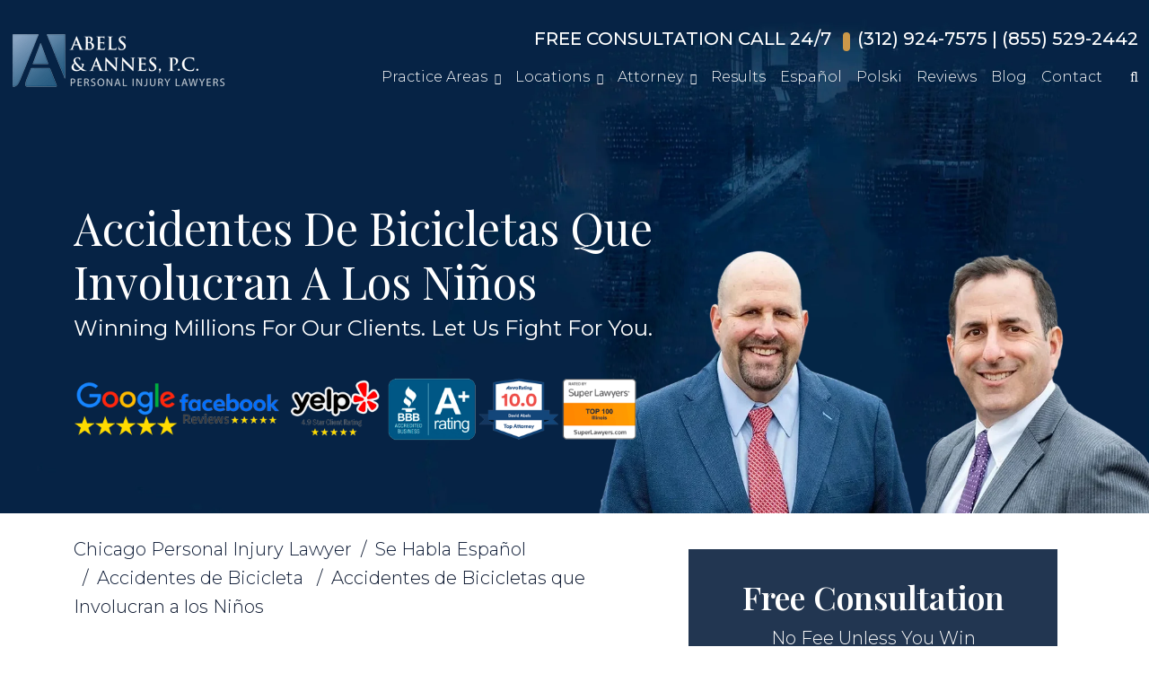

--- FILE ---
content_type: text/html; charset=UTF-8
request_url: https://www.daveabels.com/se-habla-espanol/accidentes-de-bicicleta/accidentes-de-bicicletas-que-involucran-a-los-ninos/
body_size: 64270
content:
<!doctype html> <html lang="en-US"> <head><script>if(navigator.userAgent.match(/MSIE|Internet Explorer/i)||navigator.userAgent.match(/Trident\/7\..*?rv:11/i)){let e=document.location.href;if(!e.match(/[?&]nonitro/)){if(e.indexOf("?")==-1){if(e.indexOf("#")==-1){document.location.href=e+"?nonitro=1"}else{document.location.href=e.replace("#","?nonitro=1#")}}else{if(e.indexOf("#")==-1){document.location.href=e+"&nonitro=1"}else{document.location.href=e.replace("#","&nonitro=1#")}}}}</script><link rel="preconnect" href="https://www.google.com" /><link rel="preconnect" href="https://cdn-ieakj.nitrocdn.com" /><meta charset="UTF-8" /><meta name="viewport" content="width=device-width, initial-scale=1" /><meta name='robots' content='index, follow, max-image-preview:large, max-snippet:-1, max-video-preview:-1' /><title>Accidentes de Bicicletas que Involucran a los Niños | Chicago Abogado de Lesion</title><meta name="description" content="Los niños van en bicicleta a todas partes. Si un niño tiene una bicicleta de su propia, eso puede abrir un mundo de libertad y de tránsito hacia y desde" /><meta property="og:locale" content="en_US" /><meta property="og:type" content="article" /><meta property="og:title" content="Accidentes de Bicicletas que Involucran a los Niños" /><meta property="og:description" content="Los niños van en bicicleta a todas partes. Si un niño tiene una bicicleta de su propia, eso puede abrir un mundo de libertad y de tránsito hacia y desde" /><meta property="og:url" content="https://www.daveabels.com/se-habla-espanol/accidentes-de-bicicleta/accidentes-de-bicicletas-que-involucran-a-los-ninos/" /><meta property="og:site_name" content="Abels &amp; Annes, P.C." /><meta property="article:publisher" content="https://www.facebook.com/Abels-Annes-PC-479829580690/" /><meta property="article:modified_time" content="2025-12-22T17:40:04+00:00" /><meta name="twitter:card" content="summary_large_image" /><meta name="twitter:site" content="@AbelsAnnes" /><meta name="twitter:label1" content="Est. reading time" /><meta name="twitter:data1" content="7 minutes" /><meta name="msapplication-TileImage" content="https://www.daveabels.com/wp-content/uploads/2021/07/favicon-1.ico" /><meta name="generator" content="NitroPack" /><script>var NPSH,NitroScrollHelper;NPSH=NitroScrollHelper=function(){let e=null;const o=window.sessionStorage.getItem("nitroScrollPos");function t(){let e=JSON.parse(window.sessionStorage.getItem("nitroScrollPos"))||{};if(typeof e!=="object"){e={}}e[document.URL]=window.scrollY;window.sessionStorage.setItem("nitroScrollPos",JSON.stringify(e))}window.addEventListener("scroll",function(){if(e!==null){clearTimeout(e)}e=setTimeout(t,200)},{passive:true});let r={};r.getScrollPos=()=>{if(!o){return 0}const e=JSON.parse(o);return e[document.URL]||0};r.isScrolled=()=>{return r.getScrollPos()>document.documentElement.clientHeight*.5};return r}();</script><script>(function(){var a=false;var e=document.documentElement.classList;var i=navigator.userAgent.toLowerCase();var n=["android","iphone","ipad"];var r=n.length;var o;var d=null;for(var t=0;t<r;t++){o=n[t];if(i.indexOf(o)>-1)d=o;if(e.contains(o)){a=true;e.remove(o)}}if(a&&d){e.add(d);if(d=="iphone"||d=="ipad"){e.add("ios")}}})();</script><script type="text/worker" id="nitro-web-worker">var preloadRequests=0;var remainingCount={};var baseURI="";self.onmessage=function(e){switch(e.data.cmd){case"RESOURCE_PRELOAD":var o=e.data.requestId;remainingCount[o]=0;e.data.resources.forEach(function(e){preload(e,function(o){return function(){console.log(o+" DONE: "+e);if(--remainingCount[o]==0){self.postMessage({cmd:"RESOURCE_PRELOAD",requestId:o})}}}(o));remainingCount[o]++});break;case"SET_BASEURI":baseURI=e.data.uri;break}};async function preload(e,o){if(typeof URL!=="undefined"&&baseURI){try{var a=new URL(e,baseURI);e=a.href}catch(e){console.log("Worker error: "+e.message)}}console.log("Preloading "+e);try{var n=new Request(e,{mode:"no-cors",redirect:"follow"});await fetch(n);o()}catch(a){console.log(a);var r=new XMLHttpRequest;r.responseType="blob";r.onload=o;r.onerror=o;r.open("GET",e,true);r.send()}}</script><script>window.addEventListener('load', function() {
                let div = document.createElement('div');
                div.innerHTML = document.querySelector('#nitro-fonts-wrapper').textContent;
                document.body.appendChild(div);
            })</script><script id="nprl">(()=>{if(window.NPRL!=undefined)return;(function(e){var t=e.prototype;t.after||(t.after=function(){var e,t=arguments,n=t.length,r=0,i=this,o=i.parentNode,a=Node,c=String,u=document;if(o!==null){while(r<n){(e=t[r])instanceof a?(i=i.nextSibling)!==null?o.insertBefore(e,i):o.appendChild(e):o.appendChild(u.createTextNode(c(e)));++r}}})})(Element);var e,t;e=t=function(){var t=false;var r=window.URL||window.webkitURL;var i=true;var o=true;var a=2;var c=null;var u=null;var d=true;var s=window.nitroGtmExcludes!=undefined;var l=s?JSON.parse(atob(window.nitroGtmExcludes)).map(e=>new RegExp(e)):[];var f;var m;var v=null;var p=null;var g=null;var h={touch:["touchmove","touchend"],default:["mousemove","click","keydown","wheel"]};var E=true;var y=[];var w=false;var b=[];var S=0;var N=0;var L=false;var T=0;var R=null;var O=false;var A=false;var C=false;var P=[];var I=[];var M=[];var k=[];var x=false;var _={};var j=new Map;var B="noModule"in HTMLScriptElement.prototype;var q=requestAnimationFrame||mozRequestAnimationFrame||webkitRequestAnimationFrame||msRequestAnimationFrame;const D="gtm.js?id=";function H(e,t){if(!_[e]){_[e]=[]}_[e].push(t)}function U(e,t){if(_[e]){var n=0,r=_[e];for(var n=0;n<r.length;n++){r[n].call(this,t)}}}function Y(){(function(e,t){var r=null;var i=function(e){r(e)};var o=null;var a={};var c=null;var u=null;var d=0;e.addEventListener(t,function(r){if(["load","DOMContentLoaded"].indexOf(t)!=-1){if(u){Q(function(){e.triggerNitroEvent(t)})}c=true}else if(t=="readystatechange"){d++;n.ogReadyState=d==1?"interactive":"complete";if(u&&u>=d){n.documentReadyState=n.ogReadyState;Q(function(){e.triggerNitroEvent(t)})}}});e.addEventListener(t+"Nitro",function(e){if(["load","DOMContentLoaded"].indexOf(t)!=-1){if(!c){e.preventDefault();e.stopImmediatePropagation()}else{}u=true}else if(t=="readystatechange"){u=n.documentReadyState=="interactive"?1:2;if(d<u){e.preventDefault();e.stopImmediatePropagation()}}});switch(t){case"load":o="onload";break;case"readystatechange":o="onreadystatechange";break;case"pageshow":o="onpageshow";break;default:o=null;break}if(o){Object.defineProperty(e,o,{get:function(){return r},set:function(n){if(typeof n!=="function"){r=null;e.removeEventListener(t+"Nitro",i)}else{if(!r){e.addEventListener(t+"Nitro",i)}r=n}}})}Object.defineProperty(e,"addEventListener"+t,{value:function(r){if(r!=t||!n.startedScriptLoading||document.currentScript&&document.currentScript.hasAttribute("nitro-exclude")){}else{arguments[0]+="Nitro"}e.ogAddEventListener.apply(e,arguments);a[arguments[1]]=arguments[0]}});Object.defineProperty(e,"removeEventListener"+t,{value:function(t){var n=a[arguments[1]];arguments[0]=n;e.ogRemoveEventListener.apply(e,arguments)}});Object.defineProperty(e,"triggerNitroEvent"+t,{value:function(t,n){n=n||e;var r=new Event(t+"Nitro",{bubbles:true});r.isNitroPack=true;Object.defineProperty(r,"type",{get:function(){return t},set:function(){}});Object.defineProperty(r,"target",{get:function(){return n},set:function(){}});e.dispatchEvent(r)}});if(typeof e.triggerNitroEvent==="undefined"){(function(){var t=e.addEventListener;var n=e.removeEventListener;Object.defineProperty(e,"ogAddEventListener",{value:t});Object.defineProperty(e,"ogRemoveEventListener",{value:n});Object.defineProperty(e,"addEventListener",{value:function(n){var r="addEventListener"+n;if(typeof e[r]!=="undefined"){e[r].apply(e,arguments)}else{t.apply(e,arguments)}},writable:true});Object.defineProperty(e,"removeEventListener",{value:function(t){var r="removeEventListener"+t;if(typeof e[r]!=="undefined"){e[r].apply(e,arguments)}else{n.apply(e,arguments)}}});Object.defineProperty(e,"triggerNitroEvent",{value:function(t,n){var r="triggerNitroEvent"+t;if(typeof e[r]!=="undefined"){e[r].apply(e,arguments)}}})})()}}).apply(null,arguments)}Y(window,"load");Y(window,"pageshow");Y(window,"DOMContentLoaded");Y(document,"DOMContentLoaded");Y(document,"readystatechange");try{var F=new Worker(r.createObjectURL(new Blob([document.getElementById("nitro-web-worker").textContent],{type:"text/javascript"})))}catch(e){var F=new Worker("data:text/javascript;base64,"+btoa(document.getElementById("nitro-web-worker").textContent))}F.onmessage=function(e){if(e.data.cmd=="RESOURCE_PRELOAD"){U(e.data.requestId,e)}};if(typeof document.baseURI!=="undefined"){F.postMessage({cmd:"SET_BASEURI",uri:document.baseURI})}var G=function(e){if(--S==0){Q(K)}};var W=function(e){e.target.removeEventListener("load",W);e.target.removeEventListener("error",W);e.target.removeEventListener("nitroTimeout",W);if(e.type!="nitroTimeout"){clearTimeout(e.target.nitroTimeout)}if(--N==0&&S==0){Q(J)}};var X=function(e){var t=e.textContent;try{var n=r.createObjectURL(new Blob([t.replace(/^(?:<!--)?(.*?)(?:-->)?$/gm,"$1")],{type:"text/javascript"}))}catch(e){var n="data:text/javascript;base64,"+btoa(t.replace(/^(?:<!--)?(.*?)(?:-->)?$/gm,"$1"))}return n};var K=function(){n.documentReadyState="interactive";document.triggerNitroEvent("readystatechange");document.triggerNitroEvent("DOMContentLoaded");if(window.pageYOffset||window.pageXOffset){window.dispatchEvent(new Event("scroll"))}A=true;Q(function(){if(N==0){Q(J)}Q($)})};var J=function(){if(!A||O)return;O=true;R.disconnect();en();n.documentReadyState="complete";document.triggerNitroEvent("readystatechange");window.triggerNitroEvent("load",document);window.triggerNitroEvent("pageshow",document);if(window.pageYOffset||window.pageXOffset||location.hash){let e=typeof history.scrollRestoration!=="undefined"&&history.scrollRestoration=="auto";if(e&&typeof NPSH!=="undefined"&&NPSH.getScrollPos()>0&&window.pageYOffset>document.documentElement.clientHeight*.5){window.scrollTo(0,NPSH.getScrollPos())}else if(location.hash){try{let e=document.querySelector(location.hash);if(e){e.scrollIntoView()}}catch(e){}}}var e=null;if(a==1){e=eo}else{e=eu}Q(e)};var Q=function(e){setTimeout(e,0)};var V=function(e){if(e.type=="touchend"||e.type=="click"){g=e}};var $=function(){if(d&&g){setTimeout(function(e){return function(){var t=function(e,t,n){var r=new Event(e,{bubbles:true,cancelable:true});if(e=="click"){r.clientX=t;r.clientY=n}else{r.touches=[{clientX:t,clientY:n}]}return r};var n;if(e.type=="touchend"){var r=e.changedTouches[0];n=document.elementFromPoint(r.clientX,r.clientY);n.dispatchEvent(t("touchstart"),r.clientX,r.clientY);n.dispatchEvent(t("touchend"),r.clientX,r.clientY);n.dispatchEvent(t("click"),r.clientX,r.clientY)}else if(e.type=="click"){n=document.elementFromPoint(e.clientX,e.clientY);n.dispatchEvent(t("click"),e.clientX,e.clientY)}}}(g),150);g=null}};var z=function(e){if(e.tagName=="SCRIPT"&&!e.hasAttribute("data-nitro-for-id")&&!e.hasAttribute("nitro-document-write")||e.tagName=="IMG"&&(e.hasAttribute("src")||e.hasAttribute("srcset"))||e.tagName=="IFRAME"&&e.hasAttribute("src")||e.tagName=="LINK"&&e.hasAttribute("href")&&e.hasAttribute("rel")&&e.getAttribute("rel")=="stylesheet"){if(e.tagName==="IFRAME"&&e.src.indexOf("about:blank")>-1){return}var t="";switch(e.tagName){case"LINK":t=e.href;break;case"IMG":if(k.indexOf(e)>-1)return;t=e.srcset||e.src;break;default:t=e.src;break}var n=e.getAttribute("type");if(!t&&e.tagName!=="SCRIPT")return;if((e.tagName=="IMG"||e.tagName=="LINK")&&(t.indexOf("data:")===0||t.indexOf("blob:")===0))return;if(e.tagName=="SCRIPT"&&n&&n!=="text/javascript"&&n!=="application/javascript"){if(n!=="module"||!B)return}if(e.tagName==="SCRIPT"){if(k.indexOf(e)>-1)return;if(e.noModule&&B){return}let t=null;if(document.currentScript){if(document.currentScript.src&&document.currentScript.src.indexOf(D)>-1){t=document.currentScript}if(document.currentScript.hasAttribute("data-nitro-gtm-id")){e.setAttribute("data-nitro-gtm-id",document.currentScript.getAttribute("data-nitro-gtm-id"))}}else if(window.nitroCurrentScript){if(window.nitroCurrentScript.src&&window.nitroCurrentScript.src.indexOf(D)>-1){t=window.nitroCurrentScript}}if(t&&s){let n=false;for(const t of l){n=e.src?t.test(e.src):t.test(e.textContent);if(n){break}}if(!n){e.type="text/googletagmanagerscript";let n=t.hasAttribute("data-nitro-gtm-id")?t.getAttribute("data-nitro-gtm-id"):t.id;if(!j.has(n)){j.set(n,[])}let r=j.get(n);r.push(e);return}}if(!e.src){if(e.textContent.length>0){e.textContent+="\n;if(document.currentScript.nitroTimeout) {clearTimeout(document.currentScript.nitroTimeout);}; setTimeout(function() { this.dispatchEvent(new Event('load')); }.bind(document.currentScript), 0);"}else{return}}else{}k.push(e)}if(!e.hasOwnProperty("nitroTimeout")){N++;e.addEventListener("load",W,true);e.addEventListener("error",W,true);e.addEventListener("nitroTimeout",W,true);e.nitroTimeout=setTimeout(function(){console.log("Resource timed out",e);e.dispatchEvent(new Event("nitroTimeout"))},5e3)}}};var Z=function(e){if(e.hasOwnProperty("nitroTimeout")&&e.nitroTimeout){clearTimeout(e.nitroTimeout);e.nitroTimeout=null;e.dispatchEvent(new Event("nitroTimeout"))}};document.documentElement.addEventListener("load",function(e){if(e.target.tagName=="SCRIPT"||e.target.tagName=="IMG"){k.push(e.target)}},true);document.documentElement.addEventListener("error",function(e){if(e.target.tagName=="SCRIPT"||e.target.tagName=="IMG"){k.push(e.target)}},true);var ee=["appendChild","replaceChild","insertBefore","prepend","append","before","after","replaceWith","insertAdjacentElement"];var et=function(){if(s){window._nitro_setTimeout=window.setTimeout;window.setTimeout=function(e,t,...n){let r=document.currentScript||window.nitroCurrentScript;if(!r||r.src&&r.src.indexOf(D)==-1){return window._nitro_setTimeout.call(window,e,t,...n)}return window._nitro_setTimeout.call(window,function(e,t){return function(...n){window.nitroCurrentScript=e;t(...n)}}(r,e),t,...n)}}ee.forEach(function(e){HTMLElement.prototype["og"+e]=HTMLElement.prototype[e];HTMLElement.prototype[e]=function(...t){if(this.parentNode||this===document.documentElement){switch(e){case"replaceChild":case"insertBefore":t.pop();break;case"insertAdjacentElement":t.shift();break}t.forEach(function(e){if(!e)return;if(e.tagName=="SCRIPT"){z(e)}else{if(e.children&&e.children.length>0){e.querySelectorAll("script").forEach(z)}}})}return this["og"+e].apply(this,arguments)}})};var en=function(){if(s&&typeof window._nitro_setTimeout==="function"){window.setTimeout=window._nitro_setTimeout}ee.forEach(function(e){HTMLElement.prototype[e]=HTMLElement.prototype["og"+e]})};var er=async function(){if(o){ef(f);ef(V);if(v){clearTimeout(v);v=null}}if(T===1){L=true;return}else if(T===0){T=-1}n.startedScriptLoading=true;Object.defineProperty(document,"readyState",{get:function(){return n.documentReadyState},set:function(){}});var e=document.documentElement;var t={attributes:true,attributeFilter:["src"],childList:true,subtree:true};R=new MutationObserver(function(e,t){e.forEach(function(e){if(e.type=="childList"&&e.addedNodes.length>0){e.addedNodes.forEach(function(e){if(!document.documentElement.contains(e)){return}if(e.tagName=="IMG"||e.tagName=="IFRAME"||e.tagName=="LINK"){z(e)}})}if(e.type=="childList"&&e.removedNodes.length>0){e.removedNodes.forEach(function(e){if(e.tagName=="IFRAME"||e.tagName=="LINK"){Z(e)}})}if(e.type=="attributes"){var t=e.target;if(!document.documentElement.contains(t)){return}if(t.tagName=="IFRAME"||t.tagName=="LINK"||t.tagName=="IMG"||t.tagName=="SCRIPT"){z(t)}}})});R.observe(e,t);if(!s){et()}await Promise.all(P);var r=b.shift();var i=null;var a=false;while(r){var c;var u=JSON.parse(atob(r.meta));var d=u.delay;if(r.type=="inline"){var l=document.getElementById(r.id);if(l){l.remove()}else{r=b.shift();continue}c=X(l);if(c===false){r=b.shift();continue}}else{c=r.src}if(!a&&r.type!="inline"&&(typeof u.attributes.async!="undefined"||typeof u.attributes.defer!="undefined")){if(i===null){i=r}else if(i===r){a=true}if(!a){b.push(r);r=b.shift();continue}}var m=document.createElement("script");m.src=c;m.setAttribute("data-nitro-for-id",r.id);for(var p in u.attributes){try{if(u.attributes[p]===false){m.setAttribute(p,"")}else{m.setAttribute(p,u.attributes[p])}}catch(e){console.log("Error while setting script attribute",m,e)}}m.async=false;if(u.canonicalLink!=""&&Object.getOwnPropertyDescriptor(m,"src")?.configurable!==false){(e=>{Object.defineProperty(m,"src",{get:function(){return e.canonicalLink},set:function(){}})})(u)}if(d){setTimeout((function(e,t){var n=document.querySelector("[data-nitro-marker-id='"+t+"']");if(n){n.after(e)}else{document.head.appendChild(e)}}).bind(null,m,r.id),d)}else{m.addEventListener("load",G);m.addEventListener("error",G);if(!m.noModule||!B){S++}var g=document.querySelector("[data-nitro-marker-id='"+r.id+"']");if(g){Q(function(e,t){return function(){e.after(t)}}(g,m))}else{Q(function(e){return function(){document.head.appendChild(e)}}(m))}}r=b.shift()}};var ei=function(){var e=document.getElementById("nitro-deferred-styles");var t=document.createElement("div");t.innerHTML=e.textContent;return t};var eo=async function(e){isPreload=e&&e.type=="NitroPreload";if(!isPreload){T=-1;E=false;if(o){ef(f);ef(V);if(v){clearTimeout(v);v=null}}}if(w===false){var t=ei();let e=t.querySelectorAll('style,link[rel="stylesheet"]');w=e.length;if(w){let e=document.getElementById("nitro-deferred-styles-marker");e.replaceWith.apply(e,t.childNodes)}else if(isPreload){Q(ed)}else{es()}}else if(w===0&&!isPreload){es()}};var ea=function(){var e=ei();var t=e.childNodes;var n;var r=[];for(var i=0;i<t.length;i++){n=t[i];if(n.href){r.push(n.href)}}var o="css-preload";H(o,function(e){eo(new Event("NitroPreload"))});if(r.length){F.postMessage({cmd:"RESOURCE_PRELOAD",resources:r,requestId:o})}else{Q(function(){U(o)})}};var ec=function(){if(T===-1)return;T=1;var e=[];var t,n;for(var r=0;r<b.length;r++){t=b[r];if(t.type!="inline"){if(t.src){n=JSON.parse(atob(t.meta));if(n.delay)continue;if(n.attributes.type&&n.attributes.type=="module"&&!B)continue;e.push(t.src)}}}if(e.length){var i="js-preload";H(i,function(e){T=2;if(L){Q(er)}});F.postMessage({cmd:"RESOURCE_PRELOAD",resources:e,requestId:i})}};var eu=function(){while(I.length){style=I.shift();if(style.hasAttribute("nitropack-onload")){style.setAttribute("onload",style.getAttribute("nitropack-onload"));Q(function(e){return function(){e.dispatchEvent(new Event("load"))}}(style))}}while(M.length){style=M.shift();if(style.hasAttribute("nitropack-onerror")){style.setAttribute("onerror",style.getAttribute("nitropack-onerror"));Q(function(e){return function(){e.dispatchEvent(new Event("error"))}}(style))}}};var ed=function(){if(!x){if(i){Q(function(){var e=document.getElementById("nitro-critical-css");if(e){e.remove()}})}x=true;onStylesLoadEvent=new Event("NitroStylesLoaded");onStylesLoadEvent.isNitroPack=true;window.dispatchEvent(onStylesLoadEvent)}};var es=function(){if(a==2){Q(er)}else{eu()}};var el=function(e){m.forEach(function(t){document.addEventListener(t,e,true)})};var ef=function(e){m.forEach(function(t){document.removeEventListener(t,e,true)})};if(s){et()}return{setAutoRemoveCriticalCss:function(e){i=e},registerScript:function(e,t,n){b.push({type:"remote",src:e,id:t,meta:n})},registerInlineScript:function(e,t){b.push({type:"inline",id:e,meta:t})},registerStyle:function(e,t,n){y.push({href:e,rel:t,media:n})},onLoadStyle:function(e){I.push(e);if(w!==false&&--w==0){Q(ed);if(E){E=false}else{es()}}},onErrorStyle:function(e){M.push(e);if(w!==false&&--w==0){Q(ed);if(E){E=false}else{es()}}},loadJs:function(e,t){if(!e.src){var n=X(e);if(n!==false){e.src=n;e.textContent=""}}if(t){Q(function(e,t){return function(){e.after(t)}}(t,e))}else{Q(function(e){return function(){document.head.appendChild(e)}}(e))}},loadQueuedResources:async function(){window.dispatchEvent(new Event("NitroBootStart"));if(p){clearTimeout(p);p=null}window.removeEventListener("load",e.loadQueuedResources);f=a==1?er:eo;if(!o||g){Q(f)}else{if(navigator.userAgent.indexOf(" Edge/")==-1){ea();H("css-preload",ec)}el(f);if(u){if(c){v=setTimeout(f,c)}}else{}}},fontPreload:function(e){var t="critical-fonts";H(t,function(e){document.getElementById("nitro-critical-fonts").type="text/css"});F.postMessage({cmd:"RESOURCE_PRELOAD",resources:e,requestId:t})},boot:function(){if(t)return;t=true;C=typeof NPSH!=="undefined"&&NPSH.isScrolled();let n=document.prerendering;if(location.hash||C||n){o=false}m=h.default.concat(h.touch);p=setTimeout(e.loadQueuedResources,1500);el(V);if(C){e.loadQueuedResources()}else{window.addEventListener("load",e.loadQueuedResources)}},addPrerequisite:function(e){P.push(e)},getTagManagerNodes:function(e){if(!e)return j;return j.get(e)??[]}}}();var n,r;n=r=function(){var t=document.write;return{documentWrite:function(n,r){if(n&&n.hasAttribute("nitro-exclude")){return t.call(document,r)}var i=null;if(n.documentWriteContainer){i=n.documentWriteContainer}else{i=document.createElement("span");n.documentWriteContainer=i}var o=null;if(n){if(n.hasAttribute("data-nitro-for-id")){o=document.querySelector('template[data-nitro-marker-id="'+n.getAttribute("data-nitro-for-id")+'"]')}else{o=n}}i.innerHTML+=r;i.querySelectorAll("script").forEach(function(e){e.setAttribute("nitro-document-write","")});if(!i.parentNode){if(o){o.parentNode.insertBefore(i,o)}else{document.body.appendChild(i)}}var a=document.createElement("span");a.innerHTML=r;var c=a.querySelectorAll("script");if(c.length){c.forEach(function(t){var n=t.getAttributeNames();var r=document.createElement("script");n.forEach(function(e){r.setAttribute(e,t.getAttribute(e))});r.async=false;if(!t.src&&t.textContent){r.textContent=t.textContent}e.loadJs(r,o)})}},TrustLogo:function(e,t){var n=document.getElementById(e);var r=document.createElement("img");r.src=t;n.parentNode.insertBefore(r,n)},documentReadyState:"loading",ogReadyState:document.readyState,startedScriptLoading:false,loadScriptDelayed:function(e,t){setTimeout(function(){var t=document.createElement("script");t.src=e;document.head.appendChild(t)},t)}}}();document.write=function(e){n.documentWrite(document.currentScript,e)};document.writeln=function(e){n.documentWrite(document.currentScript,e+"\n")};window.NPRL=e;window.NitroResourceLoader=t;window.NPh=n;window.NitroPackHelper=r})();</script><template id="nitro-deferred-styles-marker"></template><style type="text/css" id="nitro-critical-css">@charset "UTF-8";:root{--bs-blue:#0d6efd;--bs-indigo:#6610f2;--bs-purple:#6f42c1;--bs-pink:#d63384;--bs-red:#dc3545;--bs-orange:#fd7e14;--bs-yellow:#ffc107;--bs-green:#198754;--bs-teal:#20c997;--bs-cyan:#0dcaf0;--bs-white:#fff;--bs-gray:#6c757d;--bs-gray-dark:#343a40;--bs-gray-100:#f8f9fa;--bs-gray-200:#e9ecef;--bs-gray-300:#dee2e6;--bs-gray-400:#ced4da;--bs-gray-500:#adb5bd;--bs-gray-600:#6c757d;--bs-gray-700:#495057;--bs-gray-800:#343a40;--bs-gray-900:#212529;--bs-primary:#0d6efd;--bs-secondary:#6c757d;--bs-success:#198754;--bs-info:#0dcaf0;--bs-warning:#ffc107;--bs-danger:#dc3545;--bs-light:#f8f9fa;--bs-dark:#212529;--bs-primary-rgb:13,110,253;--bs-secondary-rgb:108,117,125;--bs-success-rgb:25,135,84;--bs-info-rgb:13,202,240;--bs-warning-rgb:255,193,7;--bs-danger-rgb:220,53,69;--bs-light-rgb:248,249,250;--bs-dark-rgb:33,37,41;--bs-white-rgb:255,255,255;--bs-black-rgb:0,0,0;--bs-body-color-rgb:33,37,41;--bs-body-bg-rgb:255,255,255;--bs-font-sans-serif:system-ui,-apple-system,"Segoe UI",Roboto,"Helvetica Neue",Arial,"Noto Sans","Liberation Sans",sans-serif,"Apple Color Emoji","Segoe UI Emoji","Segoe UI Symbol","Noto Color Emoji";--bs-font-monospace:SFMono-Regular,Menlo,Monaco,Consolas,"Liberation Mono","Courier New",monospace;--bs-gradient:linear-gradient(180deg,rgba(255,255,255,.15),rgba(255,255,255,0));--bs-body-font-family:var(--bs-font-sans-serif);--bs-body-font-size:1rem;--bs-body-font-weight:400;--bs-body-line-height:1.5;--bs-body-color:#212529;--bs-body-bg:#fff}*,::after,::before{box-sizing:border-box}@media (prefers-reduced-motion:no-preference){:root{scroll-behavior:smooth}}body{margin:0;font-family:var(--bs-body-font-family);font-size:var(--bs-body-font-size);font-weight:var(--bs-body-font-weight);line-height:var(--bs-body-line-height);color:var(--bs-body-color);text-align:var(--bs-body-text-align);background-color:var(--bs-body-bg);-webkit-text-size-adjust:100%}h1,h2,h3,h5{margin-top:0;margin-bottom:.5rem;font-weight:500;line-height:1.2}h1{font-size:calc(1.375rem + 1.5vw)}@media (min-width:1200px){h1{font-size:2.5rem}}h2{font-size:calc(1.325rem + .9vw)}@media (min-width:1200px){h2{font-size:2rem}}h3{font-size:calc(1.3rem + .6vw)}@media (min-width:1200px){h3{font-size:1.75rem}}h5{font-size:1.25rem}p{margin-top:0;margin-bottom:1rem}ul{padding-left:2rem}ul{margin-top:0;margin-bottom:1rem}ul ul{margin-bottom:0}strong{font-weight:bolder}a{color:#0d6efd;text-decoration:underline}img,svg{vertical-align:middle}label{display:inline-block}button{border-radius:0}button,input,textarea{margin:0;font-family:inherit;font-size:inherit;line-height:inherit}button{text-transform:none}[type=button],[type=submit],button{-webkit-appearance:button}::-moz-focus-inner{padding:0;border-style:none}textarea{resize:vertical}fieldset{min-width:0;padding:0;margin:0;border:0}legend{float:left;width:100%;padding:0;margin-bottom:.5rem;font-size:calc(1.275rem + .3vw);line-height:inherit}@media (min-width:1200px){legend{font-size:1.5rem}}legend+*{clear:left}::-webkit-datetime-edit-day-field,::-webkit-datetime-edit-fields-wrapper,::-webkit-datetime-edit-hour-field,::-webkit-datetime-edit-minute,::-webkit-datetime-edit-month-field,::-webkit-datetime-edit-text,::-webkit-datetime-edit-year-field{padding:0}::-webkit-inner-spin-button{height:auto}::-webkit-search-decoration{-webkit-appearance:none}::-webkit-color-swatch-wrapper{padding:0}::-webkit-file-upload-button{font:inherit}::file-selector-button{font:inherit}::-webkit-file-upload-button{font:inherit;-webkit-appearance:button}.container,.container-xxl{width:100%;padding-right:var(--bs-gutter-x,.75rem);padding-left:var(--bs-gutter-x,.75rem);margin-right:auto;margin-left:auto}@media (min-width:576px){.container{max-width:540px}}@media (min-width:768px){.container{max-width:720px}}@media (min-width:992px){.container{max-width:960px}}@media (min-width:1200px){.container{max-width:1140px}}@media (min-width:1400px){.container,.container-xxl{max-width:1320px}}.row{--bs-gutter-x:1.5rem;--bs-gutter-y:0;display:flex;flex-wrap:wrap;margin-top:calc(-1 * var(--bs-gutter-y));margin-right:calc(-.5 * var(--bs-gutter-x));margin-left:calc(-.5 * var(--bs-gutter-x))}.row>*{flex-shrink:0;width:100%;max-width:100%;padding-right:calc(var(--bs-gutter-x) * .5);padding-left:calc(var(--bs-gutter-x) * .5);margin-top:var(--bs-gutter-y)}.col{flex:1 0 0%}.col-auto{flex:0 0 auto;width:auto}.col-4{flex:0 0 auto;width:33.33333333%}.col-6{flex:0 0 auto;width:50%}.col-12{flex:0 0 auto;width:100%}@media (min-width:576px){.col-sm-auto{flex:0 0 auto;width:auto}}@media (min-width:992px){.col-lg{flex:1 0 0%}.col-lg-2{flex:0 0 auto;width:16.66666667%}.col-lg-5{flex:0 0 auto;width:41.66666667%}}.btn{display:inline-block;font-weight:400;line-height:1.5;color:#212529;text-align:center;text-decoration:none;vertical-align:middle;background-color:transparent;border:1px solid transparent;padding:.375rem .75rem;font-size:1rem;border-radius:.25rem}.fade:not(.show){opacity:0}.collapse:not(.show){display:none}.dropdown{position:relative}.dropdown-toggle{white-space:nowrap}.dropdown-toggle::after{display:inline-block;margin-left:.255em;vertical-align:.255em;content:"";border-top:.3em solid;border-right:.3em solid transparent;border-bottom:0;border-left:.3em solid transparent}.dropdown-toggle:empty::after{margin-left:0}.dropdown-menu{position:absolute;z-index:1000;display:none;min-width:10rem;padding:.5rem 0;margin:0;font-size:1rem;color:#212529;text-align:left;list-style:none;background-color:#fff;background-clip:padding-box;border:1px solid rgba(0,0,0,.15);border-radius:.25rem}.dropdown-item{display:block;width:100%;padding:.25rem 1rem;clear:both;font-weight:400;color:#212529;text-align:inherit;text-decoration:none;white-space:nowrap;background-color:transparent;border:0}.nav-link{display:block;padding:.5rem 1rem;color:#0d6efd;text-decoration:none}.navbar{position:relative;align-items:center;justify-content:space-between;padding-top:.5rem;padding-bottom:.5rem}.navbar-brand{padding-top:.3125rem;padding-bottom:.3125rem;margin-right:1rem;font-size:1.25rem;text-decoration:none;white-space:nowrap}.navbar-nav{display:flex;flex-direction:column;padding-left:0;margin-bottom:0;list-style:none}.navbar-nav .nav-link{padding-right:0;padding-left:0}.navbar-nav .dropdown-menu{position:static}.navbar-collapse{flex-basis:100%;flex-grow:1;align-items:center}.navbar-toggler{padding:.25rem .75rem;font-size:1.25rem;line-height:1;background-color:transparent;border:1px solid transparent;border-radius:.25rem}.navbar-toggler-icon{display:inline-block;width:1.5em;height:1.5em;vertical-align:middle;background-repeat:no-repeat;background-position:center;background-size:100%}@media (min-width:992px){.navbar-expand-lg{flex-wrap:nowrap;justify-content:flex-start}.navbar-expand-lg .navbar-nav{flex-direction:row}.navbar-expand-lg .navbar-nav .dropdown-menu{position:absolute}.navbar-expand-lg .navbar-nav .nav-link{padding-right:.5rem;padding-left:.5rem}.navbar-expand-lg .navbar-collapse{display:flex !important;flex-basis:auto}.navbar-expand-lg .navbar-toggler{display:none}}.modal{position:fixed;top:0;left:0;z-index:1055;display:none;width:100%;height:100%;overflow-x:hidden;overflow-y:auto;outline:0}.modal-dialog{position:relative;width:auto;margin:.5rem}.modal.fade .modal-dialog{transform:translate(0,-50px)}.modal-dialog-centered{display:flex;align-items:center;min-height:calc(100% - 1rem)}.modal-content{position:relative;display:flex;flex-direction:column;width:100%;background-color:#fff;background-clip:padding-box;border:1px solid rgba(0,0,0,.2);border-radius:.3rem;outline:0}@media (min-width:576px){.modal-dialog{max-width:500px;margin:1.75rem auto}.modal-dialog-centered{min-height:calc(100% - 3.5rem)}}.fixed-top{position:fixed;top:0;right:0;left:0;z-index:1030}.d-block{display:block !important}.d-flex{display:flex !important}.d-none{display:none !important}.position-relative{position:relative !important}.flex-wrap{flex-wrap:wrap !important}.justify-content-start{justify-content:flex-start !important}.justify-content-end{justify-content:flex-end !important}.justify-content-center{justify-content:center !important}.align-items-center{align-items:center !important}.order-last{order:6 !important}.mb-4{margin-bottom:1.5rem !important}.p-0{padding:0 !important}.pb-3{padding-bottom:1rem !important}.text-end{text-align:right !important}.text-center{text-align:center !important}@media (min-width:576px){.text-sm-start{text-align:left !important}.text-sm-end{text-align:right !important}}@media (min-width:768px){.text-md-start{text-align:left !important}}@media (min-width:992px){.d-lg-block{display:block !important}.d-lg-none{display:none !important}.pe-lg-0{padding-right:0 !important}.text-lg-start{text-align:left !important}}@media (min-width:1200px){.flex-xl-nowrap{flex-wrap:nowrap !important}}:root{--animate-duration:1s;--animate-delay:1s;--animate-repeat:1}ul{box-sizing:border-box}.entry-content{counter-reset:footnotes}:root{--wp--preset--font-size--normal:16px;--wp--preset--font-size--huge:42px}.screen-reader-text{border:0;clip-path:inset(50%);height:1px;margin:-1px;overflow:hidden;padding:0;position:absolute;width:1px;word-wrap:normal !important}:root{--wp--preset--aspect-ratio--square:1;--wp--preset--aspect-ratio--4-3:4/3;--wp--preset--aspect-ratio--3-4:3/4;--wp--preset--aspect-ratio--3-2:3/2;--wp--preset--aspect-ratio--2-3:2/3;--wp--preset--aspect-ratio--16-9:16/9;--wp--preset--aspect-ratio--9-16:9/16;--wp--preset--color--black:#000;--wp--preset--color--cyan-bluish-gray:#abb8c3;--wp--preset--color--white:#fff;--wp--preset--color--pale-pink:#f78da7;--wp--preset--color--vivid-red:#cf2e2e;--wp--preset--color--luminous-vivid-orange:#ff6900;--wp--preset--color--luminous-vivid-amber:#fcb900;--wp--preset--color--light-green-cyan:#7bdcb5;--wp--preset--color--vivid-green-cyan:#00d084;--wp--preset--color--pale-cyan-blue:#8ed1fc;--wp--preset--color--vivid-cyan-blue:#0693e3;--wp--preset--color--vivid-purple:#9b51e0;--wp--preset--color--primary-text:#09152d;--wp--preset--color--primary-background:#fff;--wp--preset--color--secondary-background:#0d1b36;--wp--preset--color--cta-color:#cb9849;--wp--preset--color--accent-2:#223651;--wp--preset--color--accent-3:#fcf6f1;--wp--preset--color--accent-4:#36516c;--wp--preset--color--accent-5:#57728d;--wp--preset--color--neutral-gray:#989898;--wp--preset--color--neutral-light:#e8e8e8;--wp--preset--gradient--vivid-cyan-blue-to-vivid-purple:linear-gradient(135deg,rgba(6,147,227,1) 0%,#9b51e0 100%);--wp--preset--gradient--light-green-cyan-to-vivid-green-cyan:linear-gradient(135deg,#7adcb4 0%,#00d082 100%);--wp--preset--gradient--luminous-vivid-amber-to-luminous-vivid-orange:linear-gradient(135deg,rgba(252,185,0,1) 0%,rgba(255,105,0,1) 100%);--wp--preset--gradient--luminous-vivid-orange-to-vivid-red:linear-gradient(135deg,rgba(255,105,0,1) 0%,#cf2e2e 100%);--wp--preset--gradient--very-light-gray-to-cyan-bluish-gray:linear-gradient(135deg,#eee 0%,#a9b8c3 100%);--wp--preset--gradient--cool-to-warm-spectrum:linear-gradient(135deg,#4aeadc 0%,#9778d1 20%,#cf2aba 40%,#ee2c82 60%,#fb6962 80%,#fef84c 100%);--wp--preset--gradient--blush-light-purple:linear-gradient(135deg,#ffceec 0%,#9896f0 100%);--wp--preset--gradient--blush-bordeaux:linear-gradient(135deg,#fecda5 0%,#fe2d2d 50%,#6b003e 100%);--wp--preset--gradient--luminous-dusk:linear-gradient(135deg,#ffcb70 0%,#c751c0 50%,#4158d0 100%);--wp--preset--gradient--pale-ocean:linear-gradient(135deg,#fff5cb 0%,#b6e3d4 50%,#33a7b5 100%);--wp--preset--gradient--electric-grass:linear-gradient(135deg,#caf880 0%,#71ce7e 100%);--wp--preset--gradient--midnight:linear-gradient(135deg,#020381 0%,#2874fc 100%);--wp--preset--font-size--small:13px;--wp--preset--font-size--medium:20px;--wp--preset--font-size--large:36px;--wp--preset--font-size--x-large:42px;--wp--preset--font-size--xxs:10px;--wp--preset--font-size--xs:16px;--wp--preset--font-size--s:20px;--wp--preset--font-size--m:24px;--wp--preset--font-size--l:30px;--wp--preset--font-size--xl:32px;--wp--preset--font-size--xxl:36px;--wp--preset--font-size--xxxl:50px;--wp--preset--font-size--xxxxl:90px;--wp--preset--spacing--20:.44rem;--wp--preset--spacing--30:.67rem;--wp--preset--spacing--40:1rem;--wp--preset--spacing--50:1.5rem;--wp--preset--spacing--60:2.25rem;--wp--preset--spacing--70:3.38rem;--wp--preset--spacing--80:5.06rem;--wp--preset--shadow--natural:6px 6px 9px rgba(0,0,0,.2);--wp--preset--shadow--deep:12px 12px 50px rgba(0,0,0,.4);--wp--preset--shadow--sharp:6px 6px 0px rgba(0,0,0,.2);--wp--preset--shadow--outlined:6px 6px 0px -3px rgba(255,255,255,1),6px 6px rgba(0,0,0,1);--wp--preset--shadow--crisp:6px 6px 0px rgba(0,0,0,1)}*{-webkit-font-smoothing:antialiased;-moz-osx-font-smoothing:grayscale}body{overflow-x:hidden}div{background-position:center center;background-size:cover}.rio-bkg-center-right{background-position:center right !important}.rio-bkg-cover{background-size:cover !important}a{text-decoration:none}.all-containers{position:relative}.modal-dialog{max-width:575px}#rio-search-banner{display:none;position:fixed;top:0;width:100%;z-index:999999;padding:2rem 0 5rem;background-color:rgba(0,0,0,.37);backdrop-filter:blur(8px);-webkit-backdrop-filter:blur(8px)}#rio-search-banner>.container>.row:nth-of-type(1){padding-bottom:1rem}#rio-search-banner button[type=submit]{margin:1rem 0}#rio-search-banner .search-form{background-color:#fff;border-radius:5px}#rio-search-banner .search-form input#search{width:100%;height:65px;border:none;padding-left:40px}.rio-rel-modal .modal-content{background:transparent;border:none}.rio-rel-modal .modal-content .modal-content-dynamic-cont{color:#000;background:#fff;padding:1.5rem}.rio-rel-modal button.close{color:#fff;background:transparent;padding:0;border:none}#masthead #header-main ul.navbar-nav{flex-wrap:wrap}#masthead #header-main ul.navbar-nav .menu-item{white-space:nowrap;position:relative}ul.navbar-nav .rio-search-toggle.menu-item.rio-search-icon a{visibility:hidden;overflow:hidden;max-width:2rem !important;max-height:3rem !important}ul.navbar-nav .rio-search-toggle.menu-item.rio-search-icon a:before{font-family:"Font Awesome 6 Pro";content:"";visibility:visible;position:absolute;right:0}.rio-ul-2-xl ul{column-count:1;-ms-column-count:1;-moz-column-count:1;-webkit-column-count:1}.rio-custom-container p:empty{display:none}#header-main .navbar-toggler{background-color:transparent;border-color:transparent;box-shadow:none;padding:.5rem .75rem}#header-main .navbar-toggler-icon:before{font-family:"Font Awesome 6 Pro";content:"";font-size:2rem;display:inline-block;-webkit-transform:rotateZ(0deg);-moz-transform:rotateZ(0deg);-ms-transform:rotateZ(0deg);transform:rotateZ(0deg)}#rio-flyout-container{display:none;position:fixed;bottom:0;right:0;z-index:9999999;background:#fff;max-width:100vw;max-height:100vh;overflow-y:scroll}.rio-sc-grid-container p:empty{display:none}@media (max-width:991px){.navbar-expand-lg ul.navbar-nav .rio-search-toggle.menu-item.rio-search-icon a{visibility:visible;max-width:100% !important}.navbar-expand-lg ul.navbar-nav .rio-search-toggle.menu-item.rio-search-icon a:before{content:none}}@media (max-width:767px){#rio-flyout-container{left:0}}@media (min-width:992px){.navbar-expand-lg.navbar .nav-item .dropdown-menu{display:none}}@media (min-width:1200px){.rio-ul-2-xl ul{column-count:2;-ms-column-count:2;-moz-column-count:2;-webkit-column-count:2}}html{line-height:1.15;-webkit-text-size-adjust:100%}body{margin:0}main{display:block}a{background-color:transparent}strong{font-weight:bolder}img{border-style:none}button,input,textarea{font-family:inherit;font-size:100%;line-height:1.15;margin:0}button,input{overflow:visible}button{text-transform:none}button,[type="button"],[type="submit"]{-webkit-appearance:button}button::-moz-focus-inner,[type="button"]::-moz-focus-inner,[type="submit"]::-moz-focus-inner{border-style:none;padding:0}button:-moz-focusring,[type="button"]:-moz-focusring,[type="submit"]:-moz-focusring{outline:1px dotted ButtonText}fieldset{padding:.35em .75em .625em}legend{box-sizing:border-box;color:inherit;display:table;max-width:100%;padding:0;white-space:normal}textarea{overflow:auto}[type="checkbox"]{box-sizing:border-box;padding:0}::-webkit-file-upload-button{-webkit-appearance:button;font:inherit}template{display:none}*,*::before,*::after{box-sizing:inherit}html{box-sizing:border-box}body{background:#fff}ul{margin:0 0 1.5em 3em}ul{list-style:disc}li>ul{margin-bottom:0;margin-left:1.5em}img{height:auto;max-width:100%}textarea{width:100%}.dropdown-toggle::after{content:none !important}.nav-link.dropdown-toggle.alt-dropdown-toogle{display:inline-block}.nav-link.dropdown-toggle.alt-dropdown-toogle:last-of-type:before{font-family:"Font Awesome 6 Pro";content:""}ul.navbar-nav .menu-item>a,ul.navbar-nav .menu-item>a.nav-link{display:inline-block;padding:var(--menu-t-padding,.5rem) var(--menu-e-padding,.5rem) var(--menu-b-padding,.5rem) var(--menu-s-padding,.5rem)}ul.navbar-nav .menu-item.menu-item-has-children>a:nth-of-type(1){padding-right:0;margin-right:var(--menu-dropdown-toggle-margin,.5rem)}ul.navbar-nav .menu-item>a:nth-of-type(2),ul.navbar-nav .menu-item>a.nav-link:nth-of-type(2){padding-left:0}.entry-content{margin:1.5em 0 0}.widget{margin:0 0 1.5em}.screen-reader-text{border:0;clip:rect(1px,1px,1px,1px);clip-path:inset(50%);height:1px;margin:-1px;overflow:hidden;padding:0;position:absolute !important;width:1px;word-wrap:normal !important}body{--body-font-family:"Montserrat",sans-serif;--header-font-family:"Playfair Display",serif;--body-line-height:1.6;--header-line-height:1.2;--body-font-weight:300;--header-font-weight:600;--primary-text:var(--wp--preset--color--primary-text);--primary-background:var(--wp--preset--color--primary-background);--secondary-text:var(--wp--preset--color--secondary-text);--secondary-background:var(--wp--preset--color--secondary-background);--cta-color:var(--wp--preset--color--cta-color);--neutral-dark:var(--wp--preset--color--neutral-dark);--neutral-gray:var(--wp--preset--color--neutral-gray);--neutral-light:var(--wp--preset--color--neutral-light);--accent-1:var(--wp--preset--color--accent-1);--accent-2:var(--wp--preset--color--accent-2);--accent-3:var(--wp--preset--color--accent-3);--accent-4:var(--wp--preset--color--accent-4);--accent-5:var(--wp--preset--color--accent-5);--body-font-size:var(--wp--preset--font-size--s);--border-radius:0px;--box-shadow:-4px 6px 8.3px 0px rgba(0,0,0,.11);--content-top-margin:1.5rem;--content-bottom-margin:1.5rem;--h1-size:var(--wp--preset--font-size--xxxl);--h1-line-height:1.166;--h1-bottom-margin:1.5rem;--h2-size:var(--wp--preset--font-size--xxl);--h2-line-height:1.2;--h2-bottom-margin:1.5rem;--h2-color:#36516c;--h3-size:var(--wp--preset--font-size--xl);--h3-line-height:1.25;--h3-bottom-margin:1rem;--h4-size:var(--wp--preset--font-size--l);--h4-line-height:1.333;--h4-bottom-margin:1rem;--h5-size:var(--wp--preset--font-size--m);--h5-line-height:1.4;--h5-bottom-margin:.5rem;--btn-font-color:var(--secondary-text);--btn-font-size:var(--wp--preset--font-size--xs);--btn-line-height:1.444;--btn-font-weight:600;--btn-background-color:var(--cta-color);--btn-padding:1rem 2rem;--btn-border:2px solid;--btn-border-color:var(--cta-color);--btn-text-transform:uppercase;--btn-border-radius:50px;--block-padding:3rem 0;--sm-content-max-width:800px;--sidebar-padding:2rem;--sidebar-block-padding:2rem 0;--menu-t-padding:.5rem;--menu-b-padding:.5rem;--menu-s-padding:.5rem;--menu-e-padding:.5rem;--menu-dropdown-toggle-margin:.5rem}body{font-family:var(--body-font-family);font-size:var(--body-font-size);line-height:var(--body-line-height);font-weight:var(--body-font-weight);color:var(--primary-text)}strong{font-weight:bold}h1,h2,h3,h5{font-family:var(--header-font-family);font-weight:var(--header-font-weight);text-transform:capitalize}h1{font-size:var(--h1-size)}h2{font-size:var(--h2-size)}h3{font-size:var(--h3-size)}h5{font-size:var(--h5-size)}a{color:var(--secondary-background)}div.blue-background a.firm-phone{color:var(--cta-color)}.all-containers a:not(.btn):not(button):not(.menu-item a):not(.loc-block-info-inner a):not(.pa-cell a):not(.staff-wrap-inner a):not(.related-page a){font-weight:600}#page .btn,body:not(.wp-admin) button{font-size:var(--btn-font-size);line-height:var(--btn-line-height);font-weight:var(--btn-font-weight);text-transform:var(--btn-text-transform)}#page .btn,body:not(.wp-admin) button{color:var(--btn-font-color);background:var(--secondary-background);padding:var(--btn-padding);border:var(--btn-border);border-color:var(--btn-border-color);border-radius:var(--btn-border-radius);letter-spacing:1px}.entry-content{margin:var(--content-top-margin) 0 var(--content-bottom-margin)}body.wp-child-theme-rankings-io-child .gform-theme--foundation{--gf-form-gap-x:20px;--gf-form-gap-y:20px}body.wp-child-theme-rankings-io-child .gform-theme--foundation input,body.wp-child-theme-rankings-io-child .gform-theme--foundation textarea{--gf-local-color:var(--primary-text);--gf-local-font-size:var(--body-font-size);--gf-local-line-height:var(--body-line-height);--gf-local-font-weight:var(--body-font-weight);--gf-local-bg-color:var(--primary-background);--gf-local-border-color:var(--neutral-gray);--gf-local-padding-x:1.5rem;--gf-local-padding-y:1.5rem;--gf-local-radius:var(--border-radius);--gf-local-shadow:none}body.wp-child-theme-rankings-io-child .gform-theme--foundation input{color:var(--neutral-gray)}body.wp-child-theme-rankings-io-child .gform-theme--foundation label,body.wp-child-theme-rankings-io-child .gform-theme--foundation legend{color:inherit}body.wp-child-theme-rankings-io-child .gform-theme--foundation .gfield_description{color:inherit;border:none;padding:0;line-height:1.8}body.wp-child-theme-rankings-io-child .gform-theme--foundation input[type="checkbox"]{--gf-local-padding-x:.5rem;--gf-local-padding-y:.5rem}body.wp-child-theme-rankings-io-child .gform_required_legend{display:none}.gform-footer{justify-content:center !important;padding:16px 0 0 !important}#header-main{padding:1.2rem 0 0}#header-main .firm-logo{padding-bottom:6px}#header-main .menu-item>a{color:var(--secondary-text);font-size:var(--wp--preset--font-size--xs)}.nav-link.dropdown-toggle.alt-dropdown-toogle:last-of-type:before{content:"";font-size:.75rem}#header-main ul.dropdown-menu{padding:15px 20px;background-color:var(--primary-background);border-radius:0}#header-main .dropdown-menu .menu-item a{padding:.5rem}#header-main ul.dropdown-menu .menu-item{border-bottom:0}#header-main ul.dropdown-menu .menu-item a{color:var(--primary-text);font-weight:600}#header-main ul.dropdown-menu .menu-item a.dropdown-item:before{font-family:"FontAwesome";content:"";font-size:10px;margin-right:10px}#header-main ul.dropdown-menu .menu-item{line-height:1.15}#header-main .navbar-toggler-icon:before{color:var(--secondary-text)}#header-main .navbar-toggler.btn{background:inherit;border:0;line-height:1.2rem}.rio-rel-modal .modal-content{background:transparent;border:none}.rio-rel-modal .modal-content .modal-content-dynamic-cont{color:var(--primary-color);background:var(--primary-background);padding:1.5rem;border-radius:var(--border-radius)}.rio-rel-modal button.close{color:var(--neutral-gray);font-size:var(--h4-size);background:transparent;padding:0;border:none}#breadcrumbs{margin:0;padding:var(--content-top-margin) 0 0}.sidebar-cont{padding:var(--content-top-margin) var(--sidebar-padding)}#rio-search-banner{background-color:rgba(0,0,0,.3);padding:5rem 0}#rio-search-banner .search-form{border-radius:var(--border-radius)}#rio-search-banner button[type=submit]{margin:1.5rem 1rem;padding:1.5rem 2.5rem}.top-menu{padding-bottom:6px}.top-menu,.top-menu a{font-weight:500;color:var(--secondary-text);font-family:var(--body-font-family)}.top-menu i{font-size:10px;background:var(--cta-color);padding:4px;border-radius:28px;margin:0px 8px;color:#000}#page .mobile-cta-top .site-btns{padding:.5rem 1rem;border-radius:5px}.top-link{padding-bottom:8px}.top-link a{display:inline-block;font-weight:700}.mobile-cta-top,.top-link a{color:#fff;font-size:20px}@media (max-width:1199px){#header-main{background-color:var(--secondary-background);max-height:100vh;overflow-y:auto}#header-main .menu-item>a{font-size:14px;padding:.2rem}#masthead #header-main ul.navbar-nav{margin:0}}@media (max-width:993px){#header-main{padding:0}#header-main .menu-item>a{font-size:var(--wp--preset--font-size--xs)}#header-main ul.navbar-nav>li>a{padding:10px 14px}}@media (max-width:575px){#header-main .firm-logo{max-width:200px}}.blue-background,.layout-block.blue-background{color:var(--secondary-text);background-color:var(--accent-2)}.layout-block{padding:var(--block-padding)}.sidebar-cont .layout-block{padding:var(--sidebar-block-padding)}.layout-block{position:relative;clear:both}.layout-block>.container{position:relative;z-index:1}.full-width-block{width:100vw !important;position:relative !important;left:50% !important;right:50% !important;margin-left:-50vw !important;margin-right:-50vw !important}body{--wp--preset--color--secondary-text:var(--wp--preset--color--primary-background);--wp--preset--color--accent-1:var(--wp--preset--color--secondary-background);--wp--preset--color--neutral-dark:var(--wp--preset--color--primary-text)}.hero-block{color:var(--secondary-text);padding:12rem 0 4rem}.hero-block:not(.home-hero){background:linear-gradient(76deg,rgba(21,37,63,1) 0%,rgba(36,57,84,1) 62%)}.sp-hero{padding:14rem 0 0;overflow:hidden}.sp-hero h1{font-size:var(--h1-size);font-weight:400}.sp-hero h5,.sp-hero h5{font-family:var(--body-font-family);font-weight:400}.sp-hero:before{content:"";position:absolute;top:-2rem;bottom:-178px;left:54%;right:8%;background:url("https://cdn-ieakj.nitrocdn.com/VOpRfiQTIuputhbiFfZjngpydWFjTQIw/assets/images/optimized/rev-e72ae17/www.daveabels.com/wp-content/uploads/2026/01/attorneys-hero-pa.webp") no-repeat left bottom/contain;z-index:0}.sp-hero .hero-inner{position:relative;padding-right:35%;padding-bottom:4rem}.sp-hero-badges.badges-gap{gap:25px !important}.sp-hero-badges img.rio-badge{height:72px;width:auto;object-fit:contain}@media (max-width:1599px){.sp-hero:before{right:0%}}@media (max-width:1399px){.sp-hero{overflow:hidden}.sp-hero:before{top:-2rem;bottom:-182px;left:51%;right:-2%}}@media (max-width:1199px){.sp-hero{padding-bottom:80% !important}.sp-hero:before{top:unset;left:0;right:0;bottom:0;padding-top:80%;background-position:bottom center}.sp-hero .hero-inner{padding:0}}@media (max-width:991px){.hero-block{padding:14rem 0 4rem}.sp-hero-badges.badges-gap{gap:15px !important;justify-content:center !important}}@media (max-width:575px){.sp-hero{padding-bottom:20px !important}.sp-hero:before{display:none}.sp-hero-top{display:flex;flex-direction:column;justify-content:flex-end;position:relative;min-height:430px;padding:0 20px 20px}.sp-hero-top h1{font-size:40px !important;line-height:1.2 !important}.sp-hero-top:before{content:"";position:absolute;top:0;bottom:0;left:50%;transform:translateX(-50%);width:110%;background:url("https://cdn-ieakj.nitrocdn.com/VOpRfiQTIuputhbiFfZjngpydWFjTQIw/assets/images/optimized/rev-e72ae17/www.daveabels.com/wp-content/uploads/2026/01/attorneys-hero-pa-gradient-2.webp") no-repeat center center/cover;z-index:-1}.sp-hero-badges.badges-gap{gap:0 !important}}.hero .hero-inner{position:relative;z-index:2}.hero{position:relative}.hero .hero-inner{position:relative;z-index:2}.badges-block{--badge-y-padding:1rem;--badge-x-padding:1rem;--max-badge-height:150px}.badges-block .badges-grid{overflow-x:hidden}.badge-cont{position:relative;display:flex;align-items:center;justify-content:center;padding:var(--badge-y-padding) var(--badge-x-padding)}.badge-cont img{max-height:var(--max-badge-height);height:auto;max-width:100%;width:auto}@media (max-width:991px){a{word-wrap:break-word}}@media (max-width:375px){.top-link,.top-link a{font-size:16px}.mobile-cta-top .site-btns{font-size:13px;padding:.5rem}}@media (max-width:315px){.top-link,.top-link a{font-size:13px}}#gform_wrapper_4[data-form-index="0"].gform-theme{--gf-color-primary:#204ce5;--gf-color-primary-rgb:32,76,229;--gf-color-primary-contrast:#fff;--gf-color-primary-contrast-rgb:255,255,255;--gf-color-primary-darker:#001ab3;--gf-color-primary-lighter:#527eff;--gf-color-secondary:#fff;--gf-color-secondary-rgb:255,255,255;--gf-color-secondary-contrast:#112337;--gf-color-secondary-contrast-rgb:17,35,55;--gf-color-secondary-darker:#f5f5f5;--gf-color-secondary-lighter:#fff;--gf-color-out-ctrl-light:rgba(17,35,55,.1);--gf-color-out-ctrl-light-rgb:17,35,55;--gf-color-out-ctrl-light-darker:rgba(104,110,119,.35);--gf-color-out-ctrl-light-lighter:#f5f5f5;--gf-color-out-ctrl-dark:#585e6a;--gf-color-out-ctrl-dark-rgb:88,94,106;--gf-color-out-ctrl-dark-darker:#112337;--gf-color-out-ctrl-dark-lighter:rgba(17,35,55,.65);--gf-color-in-ctrl:#fff;--gf-color-in-ctrl-rgb:255,255,255;--gf-color-in-ctrl-contrast:#112337;--gf-color-in-ctrl-contrast-rgb:17,35,55;--gf-color-in-ctrl-darker:#f5f5f5;--gf-color-in-ctrl-lighter:#fff;--gf-color-in-ctrl-primary:#204ce5;--gf-color-in-ctrl-primary-rgb:32,76,229;--gf-color-in-ctrl-primary-contrast:#fff;--gf-color-in-ctrl-primary-contrast-rgb:255,255,255;--gf-color-in-ctrl-primary-darker:#001ab3;--gf-color-in-ctrl-primary-lighter:#527eff;--gf-color-in-ctrl-light:rgba(17,35,55,.1);--gf-color-in-ctrl-light-rgb:17,35,55;--gf-color-in-ctrl-light-darker:rgba(104,110,119,.35);--gf-color-in-ctrl-light-lighter:#f5f5f5;--gf-color-in-ctrl-dark:#585e6a;--gf-color-in-ctrl-dark-rgb:88,94,106;--gf-color-in-ctrl-dark-darker:#112337;--gf-color-in-ctrl-dark-lighter:rgba(17,35,55,.65);--gf-radius:3px;--gf-font-size-secondary:14px;--gf-font-size-tertiary:13px;--gf-icon-ctrl-number:url("data:image/svg+xml,%3Csvg width=\'8\' height=\'14\' viewBox=\'0 0 8 14\' fill=\'none\' xmlns=\'http://www.w3.org/2000/svg\'%3E%3Cpath fill-rule=\'evenodd\' clip-rule=\'evenodd\' d=\'M4 0C4.26522 5.96046e-08 4.51957 0.105357 4.70711 0.292893L7.70711 3.29289C8.09763 3.68342 8.09763 4.31658 7.70711 4.70711C7.31658 5.09763 6.68342 5.09763 6.29289 4.70711L4 2.41421L1.70711 4.70711C1.31658 5.09763 0.683417 5.09763 0.292893 4.70711C-0.0976311 4.31658 -0.097631 3.68342 0.292893 3.29289L3.29289 0.292893C3.48043 0.105357 3.73478 0 4 0ZM0.292893 9.29289C0.683417 8.90237 1.31658 8.90237 1.70711 9.29289L4 11.5858L6.29289 9.29289C6.68342 8.90237 7.31658 8.90237 7.70711 9.29289C8.09763 9.68342 8.09763 10.3166 7.70711 10.7071L4.70711 13.7071C4.31658 14.0976 3.68342 14.0976 3.29289 13.7071L0.292893 10.7071C-0.0976311 10.3166 -0.0976311 9.68342 0.292893 9.29289Z\' fill=\'rgba(17, 35, 55, 0.65)\'/%3E%3C/svg%3E");--gf-icon-ctrl-select:url("data:image/svg+xml,%3Csvg width=\'10\' height=\'6\' viewBox=\'0 0 10 6\' fill=\'none\' xmlns=\'http://www.w3.org/2000/svg\'%3E%3Cpath fill-rule=\'evenodd\' clip-rule=\'evenodd\' d=\'M0.292893 0.292893C0.683417 -0.097631 1.31658 -0.097631 1.70711 0.292893L5 3.58579L8.29289 0.292893C8.68342 -0.0976311 9.31658 -0.0976311 9.70711 0.292893C10.0976 0.683417 10.0976 1.31658 9.70711 1.70711L5.70711 5.70711C5.31658 6.09763 4.68342 6.09763 4.29289 5.70711L0.292893 1.70711C-0.0976311 1.31658 -0.0976311 0.683418 0.292893 0.292893Z\' fill=\'rgba(17, 35, 55, 0.65)\'/%3E%3C/svg%3E");--gf-icon-ctrl-search:url("data:image/svg+xml,%3Csvg width=\'640\' height=\'640\' xmlns=\'http://www.w3.org/2000/svg\'%3E%3Cpath d=\'M256 128c-70.692 0-128 57.308-128 128 0 70.691 57.308 128 128 128 70.691 0 128-57.309 128-128 0-70.692-57.309-128-128-128zM64 256c0-106.039 85.961-192 192-192s192 85.961 192 192c0 41.466-13.146 79.863-35.498 111.248l154.125 154.125c12.496 12.496 12.496 32.758 0 45.254s-32.758 12.496-45.254 0L367.248 412.502C335.862 434.854 297.467 448 256 448c-106.039 0-192-85.962-192-192z\' fill=\'rgba(17, 35, 55, 0.65)\'/%3E%3C/svg%3E");--gf-label-space-y-secondary:var(--gf-label-space-y-md-secondary);--gf-ctrl-border-color:#686e77;--gf-ctrl-size:var(--gf-ctrl-size-md);--gf-ctrl-label-color-primary:#112337;--gf-ctrl-label-color-secondary:#112337;--gf-ctrl-choice-size:var(--gf-ctrl-choice-size-md);--gf-ctrl-checkbox-check-size:var(--gf-ctrl-checkbox-check-size-md);--gf-ctrl-radio-check-size:var(--gf-ctrl-radio-check-size-md);--gf-ctrl-btn-font-size:var(--gf-ctrl-btn-font-size-md);--gf-ctrl-btn-padding-x:var(--gf-ctrl-btn-padding-x-md);--gf-ctrl-btn-size:var(--gf-ctrl-btn-size-md);--gf-ctrl-btn-border-color-secondary:#686e77;--gf-ctrl-file-btn-bg-color-hover:#ebebeb;--gf-field-img-choice-size:var(--gf-field-img-choice-size-md);--gf-field-img-choice-card-space:var(--gf-field-img-choice-card-space-md);--gf-field-img-choice-check-ind-size:var(--gf-field-img-choice-check-ind-size-md);--gf-field-img-choice-check-ind-icon-size:var(--gf-field-img-choice-check-ind-icon-size-md);--gf-field-pg-steps-number-color:rgba(17,35,55,.8)}.gform-theme--framework :where(
:not(html):not(iframe):not(canvas):not(img):not(svg):not(video)
:not(svg *):not(symbol *)
:not(.gform-theme__no-reset--el):not(.gform-theme__no-reset--children *):not(.gform-theme__disable):not(.gform-theme__disable *):not(.gform-theme__disable-reset):not(.gform-theme__disable-reset *):not(.gform_heading *):not(.gfield--type-html *):not(.gfield--type-section *):not(.form_saved_message > *):not(.form_saved_message_sent > *):not(.gform_confirmation_message *):not(.wp-editor-container):not(.mce-tinymce):not(.mce-tinymce *):not(.wp-editor-area):not(.gfield_description > *):not(.gform-field-label--type-inline > :not(span)):not(.ui-resizable-handle):not(.hidden)
){all:unset;display:revert}.gform-theme--framework *,.gform-theme--framework ::after,.gform-theme--framework ::before{box-sizing:border-box}.gform-theme--framework textarea{white-space:revert}.gform-theme--framework ::-moz-placeholder{color:unset}.gform-theme--framework input[type=checkbox]::before{height:auto;margin-block:0;margin-inline:0;position:static;width:auto}.gform-theme--framework input[type=checkbox]::after{content:none}.gform-theme--foundation{--gf-form-gap-x:16px;--gf-form-gap-y:40px;--gf-form-footer-margin-y-start:24px;--gf-form-footer-gap:8px;--gf-field-gap-x:12px;--gf-field-gap-y:12px;--gf-field-date-width:168px;--gf-field-time-width:110px;--gf-field-list-btns-gap:8px;--gf-field-list-btns-width:calc(32px + var(--gf-field-list-btns-gap) + var(--gf-field-gap-x));--gf-field-pg-steps-gap-y:8px;--gf-field-pg-steps-gap-x:24px;--gf-label-width:30%;--gf-label-req-gap:6px}.gform-theme--foundation *,.gform-theme--foundation ::after,.gform-theme--foundation ::before{box-sizing:border-box}.gform-theme--foundation fieldset,.gform-theme--foundation legend{background:0 0;padding:0}.gform-theme--foundation fieldset{border:none;display:block;margin:0}.gform-theme--foundation legend{margin-inline:0}.gform-theme--foundation .hidden_label .gfield_label,.gform-theme--foundation .screen-reader-text{border:0;clip:rect(1px,1px,1px,1px);clip-path:inset(50%);height:1px;margin:-1px;overflow:hidden;word-wrap:normal !important;padding:0;position:absolute;width:1px}.gform-theme--foundation .gfield textarea{inline-size:100%}.gform-theme--foundation .gfield textarea.medium{min-block-size:12rem}.gform-theme--foundation .gfield input{max-inline-size:100%}.gform-theme--foundation .gfield input.large{inline-size:100%}.gform-theme--foundation .gform_fields{grid-column-gap:0;-moz-column-gap:0;column-gap:0;display:grid;grid-template-columns:repeat(12,1fr);grid-template-rows:repeat(auto-fill,auto);inline-size:100%;grid-row-gap:var(--gf-form-gap-y);row-gap:var(--gf-form-gap-y)}.gform-theme--foundation .gfield{grid-column:1/-1;min-inline-size:0}.gform-theme--foundation .gform_footer{display:flex;flex-wrap:wrap;gap:var(--gf-form-footer-gap)}.gform-theme--foundation .gform_footer{margin-block-start:var(--gf-form-footer-margin-y-start)}@media (min-width:640px){.gform-theme--foundation .gform_fields{-moz-column-gap:var(--gf-form-gap-x);column-gap:var(--gf-form-gap-x)}}.gform-theme--foundation .gform-field-label:where(:not([class*=gform-field-label--type-]):not(.gfield_header_item):not(.ginput_quantity_label)){align-items:baseline;display:flex;flex-wrap:wrap;gap:var(--gf-label-req-gap)}.gform-theme--foundation .gform-field-label:where([class*=gform-field-label--type-]){display:inline-block}.gform-theme--foundation:where(:not(.gform_editor)) .gform_hidden{display:none}.gform-theme--foundation .gform_validation_container{display:none !important}.gform-theme--foundation ::-ms-reveal{display:none}.gform-theme--framework{--gf-radius:3px;--gf-radius-max-sm:2px;--gf-radius-max-md:3px;--gf-radius-max-lg:8px}.gform-theme--framework{--gf-color-primary:#204ce5;--gf-color-primary-rgb:45,127,251;--gf-color-primary-contrast:#fff;--gf-color-primary-contrast-rgb:255,255,255;--gf-color-primary-darker:#044ad3;--gf-color-primary-lighter:#044ad3;--gf-color-secondary:#fff;--gf-color-secondary-rgb:255,255,255;--gf-color-secondary-contrast:#112337;--gf-color-secondary-contrast-rgb:17,35,55;--gf-color-secondary-darker:#f2f3f5;--gf-color-secondary-lighter:#f2f3f5;--gf-color-out-ctrl-dark:#585e6a;--gf-color-out-ctrl-dark-rgb:88,94,106;--gf-color-out-ctrl-dark-darker:#112337;--gf-color-out-ctrl-dark-lighter:#686e77;--gf-color-out-ctrl-light:#e5e7eb;--gf-color-out-ctrl-light-rgb:229,231,235;--gf-color-out-ctrl-light-darker:#d2d5db;--gf-color-out-ctrl-light-lighter:#f2f3f5;--gf-color-in-ctrl:#fff;--gf-color-in-ctrl-rgb:255,255,255;--gf-color-in-ctrl-contrast:#112337;--gf-color-in-ctrl-contrast-rgb:17,35,55;--gf-color-in-ctrl-darker:#f2f3f5;--gf-color-in-ctrl-lighter:#f2f3f5;--gf-color-in-ctrl-primary:var(--gf-color-primary);--gf-color-in-ctrl-primary-rgb:var(--gf-color-primary-rgb);--gf-color-in-ctrl-primary-contrast:var(--gf-color-primary-contrast);--gf-color-in-ctrl-primary-contrast-rgb:var(--gf-color-primary-contrast-rgb);--gf-color-in-ctrl-primary-darker:var(--gf-color-primary-darker);--gf-color-in-ctrl-primary-lighter:var(--gf-color-primary-lighter);--gf-color-in-ctrl-dark:#585e6a;--gf-color-in-ctrl-dark-rgb:88,94,106;--gf-color-in-ctrl-dark-darker:#112337;--gf-color-in-ctrl-dark-lighter:#686e77;--gf-color-in-ctrl-light:#e5e7eb;--gf-color-in-ctrl-light-rgb:229,231,235;--gf-color-in-ctrl-light-darker:#d2d5db;--gf-color-in-ctrl-light-lighter:#f2f3f5;--gf-color-danger:#c02b0a;--gf-color-danger-rgb:192,43,10;--gf-color-danger-contrast:#fff;--gf-color-danger-contrast-rgb:255,255,255;--gf-color-success:#399f4b;--gf-color-success-rgb:57,159,75;--gf-color-success-contrast:#fff;--gf-color-success-contrast-rgb:255,255,255}.gform-theme--framework{--gf-icon-font-family:"gform-icons-orbital";--gf-icon-font-size:20px;--gf-icon-ctrl-checkbox:"";--gf-icon-ctrl-select-down:"";--gf-icon-ctrl-select-up:"";--gf-icon-ctrl-select:url("data:image/svg+xml,%3Csvg width=\'10\' height=\'6\' viewBox=\'0 0 10 6\' fill=\'none\' xmlns=\'http://www.w3.org/2000/svg\'%3E%3Cpath fill-rule=\'evenodd\' clip-rule=\'evenodd\' d=\'M0.292893 0.292893C0.683417 -0.097631 1.31658 -0.097631 1.70711 0.292893L5 3.58579L8.29289 0.292893C8.68342 -0.0976311 9.31658 -0.0976311 9.70711 0.292893C10.0976 0.683417 10.0976 1.31658 9.70711 1.70711L5.70711 5.70711C5.31658 6.09763 4.68342 6.09763 4.29289 5.70711L0.292893 1.70711C-0.0976311 1.31658 -0.0976311 0.683418 0.292893 0.292893Z\' fill=\'%23686E77\'/%3E%3C/svg%3E");--gf-icon-ctrl-search:url("data:image/svg+xml,%3Csvg width=\'640\' height=\'640\' xmlns=\'http://www.w3.org/2000/svg\'%3E%3Cpath d=\'M256 128c-70.692 0-128 57.308-128 128 0 70.691 57.308 128 128 128 70.691 0 128-57.309 128-128 0-70.692-57.309-128-128-128zM64 256c0-106.039 85.961-192 192-192s192 85.961 192 192c0 41.466-13.146 79.863-35.498 111.248l154.125 154.125c12.496 12.496 12.496 32.758 0 45.254s-32.758 12.496-45.254 0L367.248 412.502C335.862 434.854 297.467 448 256 448c-106.039 0-192-85.962-192-192z\' fill=\'%23686E77\'/%3E%3C/svg%3E");--gf-icon-ctrl-cancel:"";--gf-icon-ctrl-number:url("data:image/svg+xml,%3Csvg width=\'8\' height=\'14\' viewBox=\'0 0 8 14\' fill=\'none\' xmlns=\'http://www.w3.org/2000/svg\'%3E%3Cpath fill-rule=\'evenodd\' clip-rule=\'evenodd\' d=\'M4 0C4.26522 5.96046e-08 4.51957 0.105357 4.70711 0.292893L7.70711 3.29289C8.09763 3.68342 8.09763 4.31658 7.70711 4.70711C7.31658 5.09763 6.68342 5.09763 6.29289 4.70711L4 2.41421L1.70711 4.70711C1.31658 5.09763 0.683417 5.09763 0.292893 4.70711C-0.0976311 4.31658 -0.097631 3.68342 0.292893 3.29289L3.29289 0.292893C3.48043 0.105357 3.73478 0 4 0ZM0.292893 9.29289C0.683417 8.90237 1.31658 8.90237 1.70711 9.29289L4 11.5858L6.29289 9.29289C6.68342 8.90237 7.31658 8.90237 7.70711 9.29289C8.09763 9.68342 8.09763 10.3166 7.70711 10.7071L4.70711 13.7071C4.31658 14.0976 3.68342 14.0976 3.29289 13.7071L0.292893 10.7071C-0.0976311 10.3166 -0.0976311 9.68342 0.292893 9.29289Z\' fill=\'%23686E77\'/%3E%3C/svg%3E");--gf-icon-ctrl-pwd-hidden:"";--gf-icon-ctrl-pwd-visible:"";--gf-icon-ctrl-list-item-add:"";--gf-icon-ctrl-list-item-remove:"";--gf-icon-ctrl-save-continue:"";--gf-icon-ctrl-pg-numbers-complete:"";--gf-icon-ctrl-file:"";--gf-icon-ctrl-file-completed:"";--gf-icon-ctrl-file-cancel:"";--gf-icon-ctrl-file-remove:"";--gf-icon-ctrl-datepicker:"";--gf-icon-ctrl-datepicker-left:"";--gf-icon-ctrl-datepicker-right:"";--gf-icon-ctrl-img-choice-placeholder:"";--gf-icon-tooltip-error:""}.gform-theme--framework{--gf-padding-x:12px;--gf-padding-y:12px;--gf-label-space-primary:8px;--gf-label-choice-field-space-primary:12px;--gf-label-space-x-secondary:12px;--gf-label-space-y-sm-secondary:-1px;--gf-label-space-y-md-secondary:0;--gf-label-space-y-lg-secondary:1px;--gf-label-space-y-xl-secondary:4px;--gf-label-space-y-secondary:var(--gf-label-space-y-md-secondary);--gf-label-space-tertiary:8px;--gf-desc-space:8px;--gf-desc-choice-field-space:12px}.gform-theme--framework{--gf-font-family-base:initial;--gf-font-style-base:normal;--gf-font-family-primary:var(--gf-font-family-base);--gf-font-size-primary:14px;--gf-font-style-primary:var(--gf-font-style-base);--gf-font-weight-primary:400;--gf-letter-spacing-primary:0;--gf-line-height-primary:1.5;--gf-font-family-secondary:var(--gf-font-family-base);--gf-font-size-secondary:14px;--gf-font-style-secondary:var(--gf-font-style-base);--gf-font-weight-secondary:500;--gf-letter-spacing-secondary:0;--gf-line-height-secondary:1.43;--gf-font-family-tertiary:var(--gf-font-family-base);--gf-font-size-tertiary:14px;--gf-font-style-tertiary:var(--gf-font-style-base);--gf-font-weight-tertiary:400;--gf-letter-spacing-tertiary:0;--gf-line-height-tertiary:1.43}.gform-theme--framework{--gf-ctrl-bg-color:var(--gf-color-in-ctrl);--gf-ctrl-bg-color-hover:var(--gf-ctrl-bg-color);--gf-ctrl-bg-color-focus:var(--gf-ctrl-bg-color);--gf-ctrl-bg-color-disabled:var(--gf-color-in-ctrl-light-lighter);--gf-ctrl-bg-color-error:var(--gf-ctrl-bg-color);--gf-ctrl-border-color:var(--gf-color-in-ctrl-dark-lighter);--gf-ctrl-border-color-hover:var(--gf-ctrl-border-color);--gf-ctrl-border-color-focus:var(--gf-color-primary);--gf-ctrl-border-color-disabled:var(--gf-color-in-ctrl-light-darker);--gf-ctrl-border-color-error:var(--gf-color-danger);--gf-ctrl-border-style:solid;--gf-ctrl-border-width:1px;--gf-ctrl-radius:var(--gf-radius);--gf-ctrl-radius-max-sm:min(var(--gf-ctrl-radius),var(--gf-radius-max-sm));--gf-ctrl-radius-max-md:min(var(--gf-ctrl-radius),var(--gf-radius-max-md));--gf-ctrl-radius-max-lg:min(var(--gf-ctrl-radius),var(--gf-radius-max-lg));--gf-ctrl-outline-color:transparent;--gf-ctrl-outline-color-focus:rgba(var(--gf-color-primary-rgb),.65);--gf-ctrl-outline-offset:1px;--gf-ctrl-outline-style:solid;--gf-ctrl-outline-width:0;--gf-ctrl-outline-width-focus:3px;--gf-ctrl-color:var(--gf-color-in-ctrl-contrast);--gf-ctrl-color-hover:var(--gf-ctrl-color);--gf-ctrl-color-focus:var(--gf-ctrl-color);--gf-ctrl-color-disabled:rgba(var(--gf-color-in-ctrl-contrast-rgb),.6);--gf-ctrl-color-error:var(--gf-ctrl-color);--gf-ctrl-icon-color:var(--gf-color-in-ctrl-dark-lighter);--gf-ctrl-icon-color-hover:var(--gf-color-in-ctrl-dark-darker);--gf-ctrl-icon-color-focus:var(--gf-ctrl-icon-color-hover);--gf-ctrl-icon-color-disabled:var(--gf-ctrl-icon-color);--gf-ctrl-shadow:0 1px 4px rgba(18,25,97,.0779552);--gf-ctrl-accent-color:var(--gf-color-in-ctrl-primary);--gf-ctrl-appearance:none;--gf-ctrl-size-sm:35px;--gf-ctrl-size-md:38px;--gf-ctrl-size-lg:47px;--gf-ctrl-size-xl:54px;--gf-ctrl-size:var(--gf-ctrl-size-md);--gf-ctrl-padding-x:var(--gf-padding-x);--gf-ctrl-padding-y:0;--gf-ctrl-font-family:var(--gf-font-family-primary);--gf-ctrl-font-size:var(--gf-font-size-primary);--gf-ctrl-font-style:var(--gf-font-style-base);--gf-ctrl-font-weight:var(--gf-font-weight-primary);--gf-ctrl-letter-spacing:var(--gf-letter-spacing-primary);--gf-ctrl-line-height:var(--gf-ctrl-size);--gf-ctrl-placeholder-color:rgba(var(--gf-color-in-ctrl-contrast-rgb),.7);--gf-ctrl-placeholder-font-family:var(--gf-ctrl-font-family);--gf-ctrl-placeholder-font-size:var(--gf-ctrl-font-size);--gf-ctrl-placeholder-font-style:var(--gf-ctrl-font-style);--gf-ctrl-placeholder-font-weight:var(--gf-ctrl-font-weight);--gf-ctrl-placeholder-letter-spacing:var(--gf-ctrl-letter-spacing);--gf-ctrl-placeholder-opacity:1}.gform-theme--framework{--gf-ctrl-readonly-color:var(--gf-ctrl-color);--gf-ctrl-readonly-font-family:var(--gf-ctrl-font-family);--gf-ctrl-readonly-font-size:var(--gf-ctrl-font-size);--gf-ctrl-readonly-font-style:var(--gf-ctrl-font-style);--gf-ctrl-readonly-font-weight:500;--gf-ctrl-readonly-letter-spacing:var(--gf-ctrl-letter-spacing);--gf-ctrl-readonly-line-height:1}.gform-theme--framework{--gf-ctrl-btn-radius:var(--gf-radius);--gf-ctrl-btn-shadow:0 1px 4px rgba(18,25,97,.0779552);--gf-ctrl-btn-shadow-hover:var(--gf-ctrl-btn-shadow);--gf-ctrl-btn-shadow-focus:var(--gf-ctrl-btn-shadow);--gf-ctrl-btn-shadow-disabled:var(--gf-ctrl-btn-shadow);--gf-ctrl-btn-opacity:1;--gf-ctrl-btn-opacity-disabled:.5;--gf-ctrl-btn-size-xs:30px;--gf-ctrl-btn-size-sm:var(--gf-ctrl-size-sm);--gf-ctrl-btn-size-md:var(--gf-ctrl-size-md);--gf-ctrl-btn-size-lg:var(--gf-ctrl-size-lg);--gf-ctrl-btn-size-xl:var(--gf-ctrl-size-xl);--gf-ctrl-btn-size:var(--gf-ctrl-btn-size-md);--gf-ctrl-btn-padding-x-xs:8px;--gf-ctrl-btn-padding-x-sm:12px;--gf-ctrl-btn-padding-x-md:16px;--gf-ctrl-btn-padding-x-lg:20px;--gf-ctrl-btn-padding-x-xl:24px;--gf-ctrl-btn-padding-x:var(--gf-ctrl-btn-padding-x-md);--gf-ctrl-btn-padding-y:0;--gf-ctrl-btn-font-family:var(--gf-font-family-base);--gf-ctrl-btn-font-size-xs:12px;--gf-ctrl-btn-font-size-sm:14px;--gf-ctrl-btn-font-size-md:14px;--gf-ctrl-btn-font-size-lg:16px;--gf-ctrl-btn-font-size-xl:16px;--gf-ctrl-btn-font-size:var(--gf-ctrl-btn-font-size-md);--gf-ctrl-btn-font-style:var(--gf-font-style-base);--gf-ctrl-btn-font-weight:500;--gf-ctrl-btn-letter-spacing:var(--gf-letter-spacing-primary);--gf-ctrl-btn-line-height:1;--gf-ctrl-btn-text-decoration:none;--gf-ctrl-btn-text-transform:none;--gf-ctrl-btn-icon:none;--gf-ctrl-btn-icon-font-size:var(--gf-icon-font-size);--gf-ctrl-btn-icon-gap:6px;--gf-ctrl-btn-bg-color-primary:var(--gf-color-primary);--gf-ctrl-btn-bg-color-hover-primary:var(--gf-color-primary-darker);--gf-ctrl-btn-bg-color-focus-primary:var(--gf-ctrl-btn-bg-color-primary);--gf-ctrl-btn-bg-color-disabled-primary:var(--gf-ctrl-btn-bg-color-primary);--gf-ctrl-btn-border-color-primary:transparent;--gf-ctrl-btn-border-color-hover-primary:transparent;--gf-ctrl-btn-border-color-focus-primary:var(--gf-ctrl-btn-bg-color-hover-primary);--gf-ctrl-btn-border-color-disabled-primary:transparent;--gf-ctrl-btn-border-style-primary:solid;--gf-ctrl-btn-border-width-primary:1px;--gf-ctrl-btn-color-primary:var(--gf-color-primary-contrast);--gf-ctrl-btn-color-hover-primary:var(--gf-ctrl-btn-color-primary);--gf-ctrl-btn-color-focus-primary:var(--gf-ctrl-btn-color-primary);--gf-ctrl-btn-color-disabled-primary:var(--gf-ctrl-btn-color-primary);--gf-ctrl-btn-icon-color-primary:var(--gf-ctrl-btn-color-primary);--gf-ctrl-btn-icon-color-hover-primary:var(--gf-ctrl-btn-icon-color-primary);--gf-ctrl-btn-icon-color-focus-primary:var(--gf-ctrl-btn-icon-color-primary);--gf-ctrl-btn-icon-color-disabled-primary:var(--gf-ctrl-btn-icon-color-primary);--gf-ctrl-btn-bg-color-secondary:var(--gf-color-secondary);--gf-ctrl-btn-bg-color-hover-secondary:var(--gf-color-secondary-darker);--gf-ctrl-btn-bg-color-focus-secondary:var(--gf-ctrl-btn-bg-color-secondary);--gf-ctrl-btn-bg-color-disabled-secondary:var(--gf-ctrl-btn-bg-color-secondary);--gf-ctrl-btn-border-color-secondary:var(--gf-color-in-ctrl-light-darker);--gf-ctrl-btn-border-color-hover-secondary:var(--gf-ctrl-btn-border-color-secondary);--gf-ctrl-btn-border-color-focus-secondary:var(--gf-ctrl-btn-bg-color-hover-primary);--gf-ctrl-btn-border-color-disabled-secondary:var(--gf-ctrl-btn-border-color-secondary);--gf-ctrl-btn-border-style-secondary:solid;--gf-ctrl-btn-border-width-secondary:1px;--gf-ctrl-btn-color-secondary:var(--gf-color-secondary-contrast);--gf-ctrl-btn-color-hover-secondary:var(--gf-ctrl-btn-color-secondary);--gf-ctrl-btn-color-focus-secondary:var(--gf-ctrl-btn-color-secondary);--gf-ctrl-btn-color-disabled-secondary:var(--gf-ctrl-btn-color-secondary);--gf-ctrl-btn-icon-color-secondary:var(--gf-ctrl-icon-color);--gf-ctrl-btn-icon-color-hover-secondary:var(--gf-ctrl-btn-icon-color-secondary);--gf-ctrl-btn-icon-color-focus-secondary:var(--gf-ctrl-btn-icon-color-secondary);--gf-ctrl-btn-icon-color-disabled-secondary:var(--gf-ctrl-btn-icon-color-secondary);--gf-ctrl-btn-bg-color-ctrl:var(--gf-color-in-ctrl-primary);--gf-ctrl-btn-bg-color-hover-ctrl:var(--gf-color-in-ctrl-primary-darker);--gf-ctrl-btn-bg-color-focus-ctrl:var(--gf-ctrl-btn-bg-color-ctrl);--gf-ctrl-btn-bg-color-disabled-ctrl:var(--gf-ctrl-btn-bg-color-ctrl);--gf-ctrl-btn-border-color-ctrl:transparent;--gf-ctrl-btn-border-color-hover-ctrl:transparent;--gf-ctrl-btn-border-color-focus-ctrl:var(--gf-ctrl-btn-bg-color-hover-ctrl);--gf-ctrl-btn-border-color-disabled-ctrl:transparent;--gf-ctrl-btn-border-style-ctrl:solid;--gf-ctrl-btn-border-width-ctrl:1px;--gf-ctrl-btn-color-ctrl:var(--gf-color-in-ctrl-primary-contrast);--gf-ctrl-btn-color-hover-ctrl:var(--gf-ctrl-btn-color-ctrl);--gf-ctrl-btn-color-focus-ctrl:var(--gf-ctrl-btn-color-ctrl);--gf-ctrl-btn-color-disabled-ctrl:var(--gf-ctrl-btn-color-ctrl);--gf-ctrl-btn-icon-color-ctrl:var(--gf-ctrl-btn-color-ctrl);--gf-ctrl-btn-icon-color-hover-ctrl:var(--gf-ctrl-btn-icon-color-ctrl);--gf-ctrl-btn-icon-color-focus-ctrl:var(--gf-ctrl-btn-icon-color-ctrl);--gf-ctrl-btn-icon-color-disabled-ctrl:var(--gf-ctrl-btn-icon-color-ctrl);--gf-ctrl-btn-bg-color-simple:transparent;--gf-ctrl-btn-bg-color-hover-simple:var(--gf-ctrl-btn-bg-color-simple);--gf-ctrl-btn-bg-color-focus-simple:var(--gf-ctrl-btn-bg-color-simple);--gf-ctrl-btn-bg-color-disabled-simple:var(--gf-ctrl-btn-bg-color-simple);--gf-ctrl-btn-border-color-simple:transparent;--gf-ctrl-btn-border-color-hover-simple:var(--gf-ctrl-btn-border-color-simple);--gf-ctrl-btn-border-color-focus-simple:var(--gf-ctrl-border-color-focus);--gf-ctrl-btn-border-color-disabled-simple:var(--gf-ctrl-btn-border-color-simple);--gf-ctrl-btn-border-style-simple:solid;--gf-ctrl-btn-border-width-simple:1px;--gf-ctrl-btn-color-simple:rgba(var(--gf-color-out-ctrl-dark-rgb),.65);--gf-ctrl-btn-color-hover-simple:var(--gf-color-out-ctrl-dark);--gf-ctrl-btn-color-focus-simple:var(--gf-ctrl-btn-color-hover-simple);--gf-ctrl-btn-color-disabled-simple:var(--gf-ctrl-btn-color-simple);--gf-ctrl-btn-shadow-simple:none;--gf-ctrl-btn-shadow-hover-simple:var(--gf-ctrl-btn-shadow-simple);--gf-ctrl-btn-shadow-focus-simple:var(--gf-ctrl-btn-shadow-simple);--gf-ctrl-btn-shadow-disabled-simple:var(--gf-ctrl-btn-shadow-simple);--gf-ctrl-btn-size-simple:24px;--gf-ctrl-btn-icon-color-simple:var(--gf-ctrl-btn-color-simple);--gf-ctrl-btn-icon-color-hover-simple:var(--gf-ctrl-btn-color-hover-simple);--gf-ctrl-btn-icon-color-focus-simple:var(--gf-ctrl-btn-color-focus-simple);--gf-ctrl-btn-icon-color-disabled-simple:var(--gf-ctrl-btn-color-disabled-simple)}.gform-theme--framework{--gf-ctrl-choice-check-color:var(--gf-color-in-ctrl-primary);--gf-ctrl-choice-check-color-disabled:rgba(var(--gf-color-in-ctrl-contrast-rgb),.2);--gf-ctrl-choice-size-sm:18px;--gf-ctrl-choice-size-md:20px;--gf-ctrl-choice-size-lg:22px;--gf-ctrl-choice-size-xl:28px;--gf-ctrl-choice-size:var(--gf-ctrl-choice-size-md);--gf-ctrl-checkbox-check-radius:var(--gf-ctrl-radius-max-sm);--gf-ctrl-checkbox-check-size-sm:12px;--gf-ctrl-checkbox-check-size-md:initial;--gf-ctrl-checkbox-check-size-lg:15px;--gf-ctrl-checkbox-check-size-xl:19px;--gf-ctrl-checkbox-check-size:var(--gf-ctrl-checkbox-check-size-md);--gf-ctrl-radio-check-radius:50%;--gf-ctrl-radio-check-content:"";--gf-ctrl-radio-check-size-sm:6px;--gf-ctrl-radio-check-size-md:7px;--gf-ctrl-radio-check-size-lg:8px;--gf-ctrl-radio-check-size-xl:10px;--gf-ctrl-radio-check-size:var(--gf-ctrl-radio-check-size-md)}.gform-theme--framework{--gf-ctrl-date-picker-bg-color:var(--gf-ctrl-bg-color);--gf-ctrl-date-picker-shadow:0 0 1px rgba(18,25,97,.24),0 24px 24px rgba(18,25,97,.03),0 2px 2px rgba(18,25,97,.03),0 4px 4px rgba(18,25,97,.03),0 8px 8px rgba(18,25,97,.03),0 16px 16px rgba(18,25,97,.03);--gf-ctrl-date-picker-padding-y:16px 12px;--gf-ctrl-date-picker-padding-y-viewport-sm:16px;--gf-ctrl-date-picker-padding-x:12px;--gf-ctrl-date-picker-padding-x-viewport-sm:16px;--gf-ctrl-date-picker-margin-y-start:12px;--gf-ctrl-date-picker-radius:var(--gf-ctrl-radius-max-md);--gf-ctrl-date-picker-width:250px;--gf-ctrl-date-picker-width-viewport-sm:300px;--gf-ctrl-date-picker-header-icons-width:20px;--gf-ctrl-date-picker-header-icons-color:var(--gf-ctrl-icon-color);--gf-ctrl-date-picker-header-icons-color-hover:var(--gf-ctrl-icon-color-hover);--gf-ctrl-date-picker-header-icons-font-size:20px;--gf-ctrl-date-picker-title-color:var(--gf-color-secondary-contrast);--gf-ctrl-date-picker-title-font-size:12px;--gf-ctrl-date-picker-title-font-size-viewport-sm:14px;--gf-ctrl-date-picker-title-font-weight:500;--gf-ctrl-date-picker-title-gap:4px;--gf-ctrl-date-picker-title-gap-viewport-sm:8px;--gf-ctrl-date-picker-title-line-height:1.5;--gf-ctrl-date-picker-title-margin-x:4px;--gf-ctrl-date-picker-title-margin-x-viewport-sm:8px;--gf-ctrl-date-picker-dropdown-bg-img:var(--gf-icon-ctrl-select);--gf-ctrl-date-picker-dropdown-bg-position:var(--gf-ctrl-select-icon-position);--gf-ctrl-date-picker-dropdown-bg-size:var(--gf-ctrl-select-icon-size);--gf-ctrl-date-picker-dropdown-border-color:var(--gf-color-in-ctrl-light-darker);--gf-ctrl-date-picker-dropdown-border-style:var(--gf-ctrl-border-style);--gf-ctrl-date-picker-dropdown-border-width:var(--gf-ctrl-border-width);--gf-ctrl-date-picker-dropdown-shadow:0 1px 2px rgba(0,0,0,.05);--gf-ctrl-date-picker-dropdown-text-align:start;--gf-ctrl-date-picker-table-margin-y-start:16px;--gf-ctrl-date-picker-table-margin-y-end:0;--gf-ctrl-date-picker-head-cell-font-size:12px;--gf-ctrl-date-picker-head-cell-font-weight:600;--gf-ctrl-date-picker-head-cell-line-height:1.33;--gf-ctrl-date-picker-cell-padding:1px;--gf-ctrl-date-picker-cell-padding-y:6px;--gf-ctrl-date-picker-cell-padding-y-viewport-sm:var(--gf-ctrl-date-picker-cell-padding);--gf-ctrl-date-picker-cell-height:29px;--gf-ctrl-date-picker-cell-height-viewport-sm:40px;--gf-ctrl-date-picker-cell-font-size:14px;--gf-ctrl-date-picker-cell-font-weight:400;--gf-ctrl-date-picker-cell-line-height:1.43;--gf-ctrl-date-picker-cell-content-align-items:center;--gf-ctrl-date-picker-cell-content-bg-color-disabled:transparent;--gf-ctrl-date-picker-cell-content-bg-color-hover:#f4f8ff;--gf-ctrl-date-picker-cell-content-bg-color-selected:var(--gf-color-in-ctrl-primary);--gf-ctrl-date-picker-cell-content-border:var(--gf-ctrl-border-width) var(--gf-ctrl-border-style) var(--gf-color-in-ctrl-primary);--gf-ctrl-date-picker-cell-content-radius:var(--gf-ctrl-radius-max-md);--gf-ctrl-date-picker-cell-content-color:var(--gf-color-secondary-contrast);--gf-ctrl-date-picker-cell-content-color-disabled:#cfd3d9;--gf-ctrl-date-picker-cell-content-color-hover:var(--gf-ctrl-date-picker-cell-content-color);--gf-ctrl-date-picker-cell-content-color-selected:var(--gf-color-in-ctrl-primary-contrast);--gf-ctrl-date-picker-cell-content-width:27px;--gf-ctrl-date-picker-cell-content-width-viewport-sm:100%}.gform-theme--framework{--gf-ctrl-desc-color:var(--gf-color-out-ctrl-dark);--gf-ctrl-desc-font-family:var(--gf-font-family-tertiary);--gf-ctrl-desc-font-size:var(--gf-font-size-tertiary);--gf-ctrl-desc-font-style:var(--gf-font-style-tertiary);--gf-ctrl-desc-font-weight:var(--gf-font-weight-tertiary);--gf-ctrl-desc-letter-spacing:var(--gf-letter-spacing-tertiary);--gf-ctrl-desc-line-height:var(--gf-line-height-tertiary);--gf-ctrl-desc-color-error:var(--gf-color-danger);--gf-ctrl-desc-font-family-error:var(--gf-ctrl-desc-font-family);--gf-ctrl-desc-font-size-error:var(--gf-ctrl-desc-font-size);--gf-ctrl-desc-font-style-error:var(--gf-ctrl-desc-font-style);--gf-ctrl-desc-font-weight-error:var(--gf-ctrl-desc-font-weight);--gf-ctrl-desc-letter-spacing-error:var(--gf-ctrl-desc-letter-spacing);--gf-ctrl-desc-line-height-error:var(--gf-ctrl-desc-line-height);--gf-ctrl-desc-border-color-consent:var(--gf-color-out-ctrl-light-darker);--gf-ctrl-desc-border-color-consent-focus:var(--gf-ctrl-border-color-focus);--gf-ctrl-desc-border-style-consent:solid;--gf-ctrl-desc-border-width-consent:1px;--gf-ctrl-desc-max-height-consent:456px}.gform-theme--framework{--gf-ctrl-file-padding-x:0 var(--gf-ctrl-padding-x);--gf-ctrl-file-btn-bg-color:var(--gf-color-secondary-darker);--gf-ctrl-file-btn-bg-color-hover:var(--gf-color-secondary);--gf-ctrl-file-btn-bg-color-focus:var(--gf-ctrl-file-btn-bg-color);--gf-ctrl-file-btn-bg-color-disabled:var(--gf-ctrl-file-btn-bg-color);--gf-ctrl-file-btn-border-inline-end-width:1px;--gf-ctrl-file-btn-border-inline-end-style:solid;--gf-ctrl-file-btn-border-inline-end-color:var(--gf-ctrl-border-color);--gf-ctrl-file-btn-border-inline-end-color-hover:var(--gf-ctrl-file-btn-border-inline-end-color);--gf-ctrl-file-btn-border-inline-end-color-focus:var(--gf-ctrl-file-btn-border-inline-end-color);--gf-ctrl-file-btn-border-inline-end-color-disabled:var(--gf-ctrl-file-btn-border-inline-end-color);--gf-ctrl-file-btn-radius:var(--gf-ctrl-radius);--gf-ctrl-file-btn-color:rgba(var(--gf-color-secondary-contrast-rgb),.725);--gf-ctrl-file-btn-color-hover:var(--gf-ctrl-file-btn-color);--gf-ctrl-file-btn-color-focus:var(--gf-ctrl-file-btn-color);--gf-ctrl-file-btn-color-disabled:var(--gf-ctrl-file-btn-color);--gf-ctrl-file-btn-font-family:var(--gf-font-family-base);--gf-ctrl-file-btn-font-size:14px;--gf-ctrl-file-btn-font-style:var(--gf-font-style-base);--gf-ctrl-file-btn-font-weight:500;--gf-ctrl-file-btn-letter-spacing:var(--gf-letter-spacing-primary);--gf-ctrl-file-btn-line-height:1.43;--gf-ctrl-file-btn-text-decoration:none;--gf-ctrl-file-btn-text-transform:none;--gf-ctrl-file-btn-margin-x:0 12px;--gf-ctrl-file-btn-padding-x:12px;--gf-ctrl-file-zone-border-style:dashed;--gf-ctrl-file-zone-radius:var(--gf-ctrl-radius-max-lg);--gf-ctrl-file-zone-color:rgba(var(--gf-color-in-ctrl-contrast-rgb),.725);--gf-ctrl-file-zone-height:auto;--gf-ctrl-file-zone-padding-x:40px;--gf-ctrl-file-zone-padding-y:40px;--gf-ctrl-file-zone-instructions-margin-y-end:12px;--gf-ctrl-file-zone-font-weight:500;--gf-ctrl-file-zone-line-height:1;--gf-ctrl-file-zone-icon-color:var(--gf-color-in-ctrl-primary);--gf-ctrl-file-zone-icon-font-size:36px;--gf-ctrl-file-zone-icon-margin-y-end:8px;--gf-ctrl-file-prog-ui-gap:12px;--gf-ctrl-file-prog-ui-size:var(--gf-icon-font-size);--gf-ctrl-file-prog-bar-bg-color:var(--gf-color-out-ctrl-light);--gf-ctrl-file-prog-bar-bg-color-loading:var(--gf-color-primary);--gf-ctrl-file-prog-bar-height:6px;--gf-ctrl-file-prog-bar-radius:var(--gf-radius);--gf-ctrl-file-prog-text-color:var(--gf-ctrl-desc-color);--gf-ctrl-file-prog-text-min-width:33px;--gf-ctrl-file-prog-text-font-size:12px;--gf-ctrl-file-prog-btn-inset-y-start:-2px;--gf-ctrl-file-prog-btn-inset-x-end:-2px;--gf-ctrl-file-prog-btn-position:absolute;--gf-ctrl-file-prog-btn-font-size-cancel:0;--gf-ctrl-file-prog-btn-icon-size:var(--gf-icon-font-size);--gf-ctrl-file-prog-btn-icon-color-complete:var(--gf-color-success);--gf-ctrl-file-prev-area-gap:16px;--gf-ctrl-file-prev-area-margin-y-start:16px;--gf-ctrl-file-prev-font-family:var(--gf-font-family-secondary);--gf-ctrl-file-prev-font-size:var(--gf-font-size-secondary);--gf-ctrl-file-prev-font-style:var(--gf-font-style-secondary);--gf-ctrl-file-prev-font-weight:var(--gf-font-weight-secondary);--gf-ctrl-file-prev-letter-spacing:var(--gf-letter-spacing-secondary);--gf-ctrl-file-prev-line-height:1;--gf-ctrl-file-prev-gap:4px;--gf-ctrl-file-prev-name-color:var(--gf-ctrl-label-color-primary);--gf-ctrl-file-prev-name-line-height:var(--gf-line-height-secondary);--gf-ctrl-file-prev-name-overflow:hidden;--gf-ctrl-file-prev-name-padding-x-end:calc(var(--gf-ctrl-file-prog-btn-icon-size) + var(--gf-ctrl-file-prog-text-min-width) + calc(var(--gf-ctrl-file-prog-ui-gap) * 2));--gf-ctrl-file-prev-name-text-overflow:ellipsis;--gf-ctrl-file-prev-name-white-space:nowrap;--gf-ctrl-file-prev-size-color:var(--gf-ctrl-desc-color)}.gform-theme--framework{--gf-ctrl-label-color-primary:var(--gf-color-out-ctrl-dark-darker);--gf-ctrl-label-font-family-primary:var(--gf-font-family-secondary);--gf-ctrl-label-font-size-primary:var(--gf-font-size-secondary);--gf-ctrl-label-font-style-primary:var(--gf-font-style-secondary);--gf-ctrl-label-font-weight-primary:var(--gf-font-weight-secondary);--gf-ctrl-label-letter-spacing-primary:var(--gf-letter-spacing-secondary);--gf-ctrl-label-line-height-primary:var(--gf-line-height-secondary);--gf-ctrl-label-color-secondary:var(--gf-color-out-ctrl-dark-darker);--gf-ctrl-label-font-family-secondary:var(--gf-font-family-secondary);--gf-ctrl-label-font-size-secondary:var(--gf-font-size-secondary);--gf-ctrl-label-font-style-secondary:var(--gf-font-style-secondary);--gf-ctrl-label-font-weight-secondary:400;--gf-ctrl-label-letter-spacing-secondary:var(--gf-letter-spacing-secondary);--gf-ctrl-label-line-height-secondary:var(--gf-line-height-secondary);--gf-ctrl-label-color-tertiary:var(--gf-color-out-ctrl-dark);--gf-ctrl-label-font-family-tertiary:var(--gf-font-family-tertiary);--gf-ctrl-label-font-size-tertiary:var(--gf-font-size-tertiary);--gf-ctrl-label-font-style-tertiary:var(--gf-font-style-tertiary);--gf-ctrl-label-font-weight-tertiary:var(--gf-font-weight-tertiary);--gf-ctrl-label-letter-spacing-tertiary:var(--gf-letter-spacing-tertiary);--gf-ctrl-label-line-height-tertiary:var(--gf-line-height-tertiary);--gf-ctrl-label-color-quaternary:var(--gf-color-out-ctrl-dark);--gf-ctrl-label-font-family-quaternary:var(--gf-font-family-tertiary);--gf-ctrl-label-font-size-quaternary:var(--gf-font-size-secondary);--gf-ctrl-label-font-style-quaternary:var(--gf-font-style-tertiary);--gf-ctrl-label-font-weight-quaternary:var(--gf-font-weight-secondary);--gf-ctrl-label-letter-spacing-quaternary:var(--gf-letter-spacing-tertiary);--gf-ctrl-label-line-height-quaternary:var(--gf-line-height-tertiary);--gf-ctrl-label-color-req:var(--gf-color-danger);--gf-ctrl-label-font-family-req:var(--gf-ctrl-label-font-family-primary);--gf-ctrl-label-font-size-req:12px;--gf-ctrl-label-font-style-req:var(--gf-ctrl-label-font-style-primary);--gf-ctrl-label-font-weight-req:var(--gf-ctrl-label-font-weight-primary);--gf-ctrl-label-letter-spacing-req:var(--gf-ctrl-label-letter-spacing-primary);--gf-ctrl-label-line-height-req:var(--gf-ctrl-label-line-height-primary)}.gform-theme--framework{--gf-ctrl-number-spin-btn-appearance:var(--gf-ctrl-appearance);--gf-ctrl-number-spin-btn-bg-position:center center;--gf-ctrl-number-spin-btn-bg-size:8px 14px;--gf-ctrl-number-spin-btn-width:8px;--gf-ctrl-number-spin-btn-opacity:1}.gform-theme--framework{--gf-ctrl-select-icon:var(--gf-icon-ctrl-select);--gf-ctrl-select-icon-hover:var(--gf-ctrl-select-icon);--gf-ctrl-select-icon-focus:var(--gf-ctrl-select-icon);--gf-ctrl-select-icon-disabled:var(--gf-ctrl-select-icon);--gf-ctrl-select-icon-position:calc(100% - var(--gf-ctrl-padding-x)) center;--gf-ctrl-select-icon-size:10px;--gf-ctrl-select-ms-expand:none;--gf-ctrl-select-padding-x:var(--gf-ctrl-padding-x) calc(var(--gf-ctrl-select-search-icon-size) + var(--gf-ctrl-padding-x));--gf-ctrl-multiselect-height:130px;--gf-ctrl-multiselect-radius:var(--gf-ctrl-radius-max-lg);--gf-ctrl-multiselect-line-height:1.5;--gf-ctrl-multiselect-padding-y:var(--gf-padding-y);--gf-ctrl-select-dropdown-border-color:transparent;--gf-ctrl-select-dropdown-radius:var(--gf-ctrl-radius-max-md);--gf-ctrl-select-dropdown-shadow:0 0 1px rgba(18,25,97,.24),0 24px 24px rgba(18,25,97,.03),0 2px 2px rgba(18,25,97,.03),0 4px 4px rgba(18,25,97,.03),0 8px 8px rgba(18,25,97,.03),0 16px 16px rgba(18,25,97,.03);--gf-ctrl-select-dropdown-option-bg-color-hover:var(--gf-color-in-ctrl-light-lighter);--gf-ctrl-select-dropdown-option-shadow-hover:inset 3px 0 0 var(--gf-color-in-ctrl-primary);--gf-ctrl-select-search-icon-size:var(--gf-icon-font-size);--gf-ctrl-select-search-icon-position:var(--gf-ctrl-padding-x) center;--gf-ctrl-select-search-padding-x:calc(var(--gf-ctrl-select-search-icon-size) + var(--gf-ctrl-padding-x) + 8px) var(--gf-ctrl-padding-x);--gf-ctrl-multiselect-close-icon-size:var(--gf-icon-font-size);--gf-ctrl-multiselect-close-icon-inset-y-start:calc(50% - ( var(--gf-ctrl-multiselect-close-icon-size) / 2 ));--gf-ctrl-multiselect-close-icon-inset-x-end:calc(( var(--gf-ctrl-padding-x) / 2 ) + 2px);--gf-ctrl-multiselect-selected-item-bg-color:var(--gf-color-in-ctrl-primary);--gf-ctrl-multiselect-selected-item-radius:33px;--gf-ctrl-multiselect-selected-item-color:var(--gf-color-in-ctrl-primary-contrast);--gf-ctrl-multiselect-selected-item-font-size:var(--gf-ctrl-font-size);--gf-ctrl-multiselect-selected-item-font-weight:600;--gf-ctrl-multiselect-selected-item-remove-icon-color:var(--gf-color-in-ctrl-primary-contrast)}.gform-theme--framework{--gf-ctrl-textarea-height:130px;--gf-ctrl-textarea-radius:var(--gf-ctrl-radius-max-lg);--gf-ctrl-textarea-line-height:1.5;--gf-ctrl-textarea-padding-y:var(--gf-padding-y);--gf-ctrl-textarea-resize:vertical}.gform-theme--framework{--gf-field-date-ctrl-padding-x-end:calc(var(--gf-ctrl-padding-x) + var(--gf-icon-font-size) + 4px);--gf-field-date-icon-color:var(--gf-ctrl-icon-color);--gf-field-date-icon-color-hover:var(--gf-ctrl-icon-color-hover);--gf-field-date-custom-icon-max-height:16px;--gf-field-date-custom-icon-max-width:16px;--gf-field-date-custom-icon-opacity:.6;--gf-field-date-custom-icon-opacity-hover:1}.gform-theme--framework{--gf-field-choice-gap:var(--gf-label-space-x-secondary);--gf-field-choice-align-x-gap-y:var(--gf-field-choice-gap);--gf-field-choice-align-x-gap-x:16px;--gf-field-choice-meta-margin-y-start:4px;--gf-field-choice-meta-space:16px;--gf-field-choice-other-ctrl-max-width:256px;--gf-field-img-choice-aspect-ratio:1/1;--gf-field-img-choice-gap:var(--gf-field-gap-x);--gf-field-img-choice-margin-y-end:12px;--gf-field-img-choice-placeholder-icon-font-size:60px;--gf-field-img-choice-radius-square:var(--gf-ctrl-radius-max-sm);--gf-field-img-choice-radius-round:50%;--gf-field-img-choice-shadow:0 0 0 rgba(18,25,97,.05),0 2px 5px rgba(18,25,97,.1),0 1px 1px rgba(18,25,97,.15);--gf-field-img-choice-shadow-hover:0 0 1px rgba(18,25,97,.24),0 24px 24px rgba(18,25,97,.03),0 2px 2px rgba(18,25,97,.03),0 4px 4px rgba(18,25,97,.03),0 8px 8px rgba(18,25,97,.03),0 16px 16px rgba(18,25,97,.03);--gf-field-img-choice-size-sm:125px;--gf-field-img-choice-size-md:200px;--gf-field-img-choice-size-lg:300px;--gf-field-img-choice-size:var(--gf-field-img-choice-size-md);--gf-field-img-choice-card-placeholder-bg-color:rgba(var(--gf-color-in-ctrl-light-rgb),.05);--gf-field-img-choice-card-placeholder-color:rgba(var(--gf-color-in-ctrl-dark-rgb),.4);--gf-field-img-choice-card-check-ind-bg-color:var(--gf-color-in-ctrl-primary);--gf-field-img-choice-card-check-ind-icon-color:var(--gf-color-in-ctrl-primary-contrast);--gf-field-img-choice-card-space-sm:8px;--gf-field-img-choice-card-space-md:12px;--gf-field-img-choice-card-space-lg:16px;--gf-field-img-choice-card-space:var(--gf-field-img-choice-card-space-md);--gf-field-img-choice-no-card-placeholder-bg-color:rgba(var(--gf-color-out-ctrl-light-rgb),.05);--gf-field-img-choice-no-card-placeholder-color:rgba(var(--gf-color-out-ctrl-dark-rgb),.4);--gf-field-img-choice-no-card-check-ind-bg-color:var(--gf-color-in-ctrl-primary);--gf-field-img-choice-no-card-check-ind-icon-color:var(--gf-color-in-ctrl-primary-contrast);--gf-field-img-choice-check-ind-icon:var(--gf-icon-ctrl-checkbox);--gf-field-img-choice-check-ind-radius:50%;--gf-field-img-choice-check-ind-shadow:drop-shadow(0 1px 1px rgba(18,25,97,.15)) drop-shadow(0 2px 5px rgba(18,25,97,.1)) drop-shadow(0 0 0 rgba(18,25,97,.05));--gf-field-img-choice-check-ind-size-sm:24px;--gf-field-img-choice-check-ind-size-md:38px;--gf-field-img-choice-check-ind-size-lg:64px;--gf-field-img-choice-check-ind-size:var(--gf-field-img-choice-check-ind-size-md);--gf-field-img-choice-check-ind-icon-size-sm:12px;--gf-field-img-choice-check-ind-icon-size-md:var(--gf-icon-font-size);--gf-field-img-choice-check-ind-icon-size-lg:30px;--gf-field-img-choice-check-ind-icon-size:var(--gf-field-img-choice-check-ind-icon-size-md);--gf-field-img-choice-ctrl-opacity:1;--gf-field-img-choice-ctrl-opacity-disabled:.5;--gf-field-img-choice-other-ctrl-margin-y-start:16px}.gform-theme--framework{--gf-field-list-btn-size:16px;--gf-field-list-btn-radius:50%;--gf-field-list-btn-font-size:0;--gf-field-list-btn-padding-y:0;--gf-field-list-btn-padding-x:0}.gform-theme--framework{--gf-field-pg-prog-color:var(--gf-color-out-ctrl-dark);--gf-field-pg-prog-margin-y-end:24px;--gf-field-pg-prog-title-margin-y-end:16px;--gf-field-pg-prog-font-family:var(--gf-font-family-base);--gf-field-pg-prog-font-size:14px;--gf-field-pg-prog-font-style:var(--gf-font-style-base);--gf-field-pg-prog-font-weight:600;--gf-field-pg-prog-letter-spacing:0;--gf-field-pg-prog-line-height:1;--gf-field-pg-prog-text-transform:uppercase;--gf-field-pg-prog-bar-bg-color:var(--gf-color-out-ctrl-light);--gf-field-pg-prog-bar-bg-color-blue:#204ce5;--gf-field-pg-prog-bar-bg-color-gray:var(--gf-color-out-ctrl-dark);--gf-field-pg-prog-bar-bg-color-green:#31c48d;--gf-field-pg-prog-bar-bg-color-orange:#ff5a1f;--gf-field-pg-prog-bar-bg-color-red:#c02b0a;--gf-field-pg-prog-bar-bg-gradient-spring:linear-gradient(270deg,#9cd790 0%,#76d7db 100%);--gf-field-pg-prog-bar-bg-gradient-blues:linear-gradient(270deg,#00c2ff 0%,#7838e2 100%);--gf-field-pg-prog-bar-bg-gradient-rainbow:linear-gradient(274.73deg,#74b551 -5.58%,#f3ca30 44.81%,#cd302b 93.15%);--gf-field-pg-prog-bar-radius:100px;--gf-field-pg-prog-bar-height:10px;--gf-field-pg-steps-number-bg-color:transparent;--gf-field-pg-steps-number-bg-color-active:var(--gf-color-out-ctrl-light);--gf-field-pg-steps-number-bg-color-complete:var(--gf-color-primary);--gf-field-pg-steps-number-border-color:var(--gf-color-out-ctrl-light-darker);--gf-field-pg-steps-number-border-color-active:transparent;--gf-field-pg-steps-number-border-color-complete:var(--gf-color-primary);--gf-field-pg-steps-number-border-style:solid;--gf-field-pg-steps-number-border-width:2px;--gf-field-pg-steps-number-radius:50%;--gf-field-pg-steps-number-color:var(--gf-color-out-ctrl-dark);--gf-field-pg-steps-number-color-active:var(--gf-field-pg-steps-number-color);--gf-field-pg-steps-number-color-complete:var(--gf-color-primary-contrast);--gf-field-pg-steps-icon-font-size:var(--gf-icon-font-size);--gf-field-pg-steps-number-size:32px;--gf-field-pg-steps-step-gap:12px}.gform-theme--framework{--gf-field-pwd-ctrl-padding-x-end:calc(var(--gf-ctrl-padding-x) + var(--gf-icon-font-size) + 8px);--gf-field-pwd-str-bg-color:transparent;--gf-field-pwd-str-bg-color-mismatch:transparent;--gf-field-pwd-str-bg-color-short:transparent;--gf-field-pwd-str-bg-color-bad:transparent;--gf-field-pwd-str-bg-color-good:transparent;--gf-field-pwd-str-bg-color-strong:transparent;--gf-field-pwd-str-border-color:transparent;--gf-field-pwd-str-border-color-mismatch:transparent;--gf-field-pwd-str-border-color-short:transparent;--gf-field-pwd-str-border-color-bad:transparent;--gf-field-pwd-str-border-color-good:transparent;--gf-field-pwd-str-border-color-strong:transparent;--gf-field-pwd-str-border-style:var(--gf-ctrl-border-style);--gf-field-pwd-str-border-width:0;--gf-field-pwd-str-radius:0;--gf-field-pwd-str-color:var(--gf-color-out-ctrl-dark);--gf-field-pwd-str-color-mismatch:#c02b0a;--gf-field-pwd-str-color-short:#c02b0a;--gf-field-pwd-str-color-bad:#ff5a1f;--gf-field-pwd-str-color-good:#8b6c32;--gf-field-pwd-str-color-strong:#399f4b;--gf-field-pwd-str-margin-y-start:16px;--gf-field-pwd-str-padding-y:0;--gf-field-pwd-str-padding-x:calc(65px + 8px) 0;--gf-field-pwd-str-font-family:var(--gf-font-family-secondary);--gf-field-pwd-str-font-size:var(--gf-font-size-primary);--gf-field-pwd-str-font-style:var(--gf-font-style-secondary);--gf-field-pwd-str-font-weight:var(--gf-font-weight-secondary);--gf-field-pwd-str-letter-spacing:var(--gf-letter-spacing-secondary);--gf-field-pwd-str-line-height:1;--gf-field-pwd-str-text-align:start;--gf-field-pwd-str-ind-bg-color:var(--gf-color-out-ctrl-light);--gf-field-pwd-str-ind-bg-color-mismatch:var(--gf-field-pwd-str-color-mismatch);--gf-field-pwd-str-ind-bg-color-short:var(--gf-field-pwd-str-color-short);--gf-field-pwd-str-ind-bg-color-bad:var(--gf-field-pwd-str-color-bad);--gf-field-pwd-str-ind-bg-color-good:var(--gf-field-pwd-str-color-good);--gf-field-pwd-str-ind-bg-color-strong:var(--gf-field-pwd-str-color-strong);--gf-field-pwd-str-ind-radius:var(--gf-radius);--gf-field-pwd-str-ind-display:inline-block;--gf-field-pwd-str-ind-inset-y-start:50%;--gf-field-pwd-str-ind-inset-x-start:0;--gf-field-pwd-str-ind-position:absolute;--gf-field-pwd-str-ind-height:6px;--gf-field-pwd-str-ind-width:65px;--gf-field-pwd-str-ind-width-blank:0;--gf-field-pwd-str-ind-width-mismatch:65px;--gf-field-pwd-str-ind-width-short:22px;--gf-field-pwd-str-ind-width-bad:37px;--gf-field-pwd-str-ind-width-good:46px;--gf-field-pwd-str-ind-width-strong:65px;--gf-field-pwd-str-ind-content:"";--gf-field-pwd-str-ind-transform:translateY(-50%)}.gform-theme--framework{--gf-field-prod-price-color:var(--gf-ctrl-label-color-primary);--gf-field-prod-quant-margin-y-end:var(--gf-field-gap-y);--gf-field-prod-quant-width:150px}.gform-theme--framework{--gf-field-repeater-gap-y:var(--gf-form-gap-y);--gf-field-repeater-btn-inline-gap:var(--gf-form-gap-x);--gf-field-repeater-separator-color:var(--gf-color-out-ctrl-light-darker);--gf-field-repeater-separator-size:1px;--gf-field-repeater-nested-border-color:var(--gf-color-out-ctrl-light-darker);--gf-field-repeater-nested-border-size:1px;--gf-field-repeater-nested-border-style:solid;--gf-field-repeater-nested-padding-x-start:20px}.gform-theme--framework{--gf-field-section-border-color:var(--gf-color-out-ctrl-light-darker);--gf-field-section-border-style:solid;--gf-field-section-border-width:1px;--gf-field-section-padding-y-end:8px}.gform-theme--framework{--gf-form-validation-bg-color:rgba(var(--gf-color-danger-rgb),.03);--gf-form-validation-border-color:rgba(var(--gf-color-danger-rgb),.25);--gf-form-validation-border-color-focus:var(--gf-color-danger);--gf-form-validation-border-width:1px;--gf-form-validation-border-style:solid;--gf-form-validation-radius:var(--gf-ctrl-radius-max-md);--gf-form-validation-outline-color-focus:rgba(var(--gf-color-danger-rgb),.65);--gf-form-validation-outline-focus:var(--gf-ctrl-outline-width-focus) var(--gf-ctrl-outline-style) var(--gf-form-validation-outline-color-focus);--gf-form-validation-shadow:0 1px 4px rgba(18,25,97,.0779552);--gf-form-validation-color:var(--gf-color-danger);--gf-form-validation-font-family:var(--gf-font-family-primary);--gf-form-validation-font-size:var(--gf-font-size-primary);--gf-form-validation-line-height:1.43;--gf-form-validation-gap:8px;--gf-form-validation-margin-y:0 var(--gf-form-gap-y);--gf-form-validation-padding-y:20px;--gf-form-validation-padding-x:16px;--gf-form-validation-heading-color:var(--gf-form-validation-color);--gf-form-validation-heading-font-family:var(--gf-form-validation-font-family);--gf-form-validation-heading-font-size:var(--gf-form-validation-font-size);--gf-form-validation-heading-font-weight:500;--gf-form-validation-heading-line-height:var(--gf-form-validation-line-height);--gf-form-validation-heading-gap:12px;--gf-form-validation-heading-icon-bg-color:rgba(var(--gf-color-danger-rgb),.05);--gf-form-validation-heading-icon-border-color:var(--gf-form-validation-border-color);--gf-form-validation-heading-icon-border-width:2px;--gf-form-validation-heading-icon-border-style:var(--gf-form-validation-border-style);--gf-form-validation-heading-icon-radius:50%;--gf-form-validation-heading-icon-color:var(--gf-form-validation-heading-color);--gf-form-validation-heading-icon-font-size:18px;--gf-form-validation-heading-icon-size:20px;--gf-form-validation-summary-color:var(--gf-form-validation-color);--gf-form-validation-summary-font-family:var(--gf-form-validation-font-family);--gf-form-validation-summary-font-size:var(--gf-form-validation-font-size);--gf-form-validation-summary-font-weight:400;--gf-form-validation-summary-line-height:var(--gf-form-validation-line-height);--gf-form-validation-summary-margin-y-start:4px;--gf-form-validation-summary-padding-x:48px;--gf-form-validation-summary-item-link-text-decoration:underline}.gform-theme--framework{--gf-form-spinner-fg-color:var(--gf-color-primary);--gf-form-spinner-bg-color:rgba(var(--gf-color-primary-rgb),.1)}.gform-theme--framework :where(
:not(html):not(iframe):not(canvas):not(img):not(svg):not(video)
:not(svg *):not(symbol *)
:not(.gform-theme__no-reset--el):not(.gform-theme__no-reset--children *):not(.gform-theme__disable):not(.gform-theme__disable *):not(.gform-theme__disable-reset):not(.gform-theme__disable-reset *):not(.gform_heading *):not(.gfield--type-html *):not(.gfield--type-section *):not(.form_saved_message > *):not(.form_saved_message_sent > *):not(.gform_confirmation_message *):not(.wp-editor-container):not(.mce-tinymce):not(.mce-tinymce *):not(.wp-editor-area):not(.gfield_description > *):not(.gform-field-label--type-inline > :not(span)):not(.ui-resizable-handle):not(.hidden)
){all:unset;display:revert}.gform-theme--framework *,.gform-theme--framework ::after,.gform-theme--framework ::before{box-sizing:border-box}.gform-theme--framework textarea{white-space:revert}.gform-theme--framework ::-moz-placeholder{color:unset}.gform-theme--framework input[type=checkbox]::before{height:auto;margin-block:0;margin-inline:0;position:static;width:auto}.gform-theme--framework input[type=checkbox]::after{content:none}.gform-theme--framework ::-moz-placeholder:where(:not(.gform-theme__disable):not(.gform-theme__disable *):not(.gform-theme__disable-framework):not(.gform-theme__disable-framework *)){color:var(--gf-ctrl-placeholder-color);font-family:var(--gf-ctrl-placeholder-font-family);font-size:var(--gf-ctrl-placeholder-font-size);font-style:var(--gf-ctrl-placeholder-font-style);font-weight:var(--gf-ctrl-placeholder-font-weight);letter-spacing:var(--gf-ctrl-placeholder-letter-spacing);opacity:var(--gf-ctrl-placeholder-opacity)}.gform-theme--framework input[type]:where(:not(.gform-text-input-reset):not([type=hidden])):where(:not(.gform-theme__disable):not(.gform-theme__disable *):not(.gform-theme__disable-framework):not(.gform-theme__disable-framework *)),.gform-theme--framework textarea:where(:not(.gform-theme__disable):not(.gform-theme__disable *):not(.gform-theme__disable-framework):not(.gform-theme__disable-framework *)){--gf-local-appearance:var(--gf-ctrl-appearance);--gf-local-bg-color:var(--gf-ctrl-bg-color);--gf-local-height:var(--gf-ctrl-size);--gf-local-radius:var(--gf-ctrl-radius);--gf-local-border-color:var(--gf-ctrl-border-color);--gf-local-border-width:var(--gf-ctrl-border-width);--gf-local-border-style:var(--gf-ctrl-border-style);--gf-local-border-block-start:var(--gf-local-border-width) var(--gf-local-border-style) var(--gf-local-border-color);--gf-local-border-block-end:var(--gf-local-border-width) var(--gf-local-border-style) var(--gf-local-border-color);--gf-local-border-inline-start:var(--gf-local-border-width) var(--gf-local-border-style) var(--gf-local-border-color);--gf-local-border-inline-end:var(--gf-local-border-width) var(--gf-local-border-style) var(--gf-local-border-color);--gf-local-color:var(--gf-ctrl-color);--gf-local-display:block;--gf-local-font-family:var(--gf-ctrl-font-family);--gf-local-font-size:var(--gf-ctrl-font-size);--gf-local-font-style:var(--gf-ctrl-font-style);--gf-local-font-weight:var(--gf-ctrl-font-weight);--gf-local-letter-spacing:var(--gf-ctrl-letter-spacing);--gf-local-line-height:var(--gf-ctrl-line-height);--gf-local-min-height:auto;--gf-local-outline-color:var(--gf-ctrl-outline-color);--gf-local-outline-offset:var(--gf-ctrl-outline-offset);--gf-local-outline-style:var(--gf-ctrl-outline-style);--gf-local-outline-width:var(--gf-ctrl-outline-width);--gf-local-padding-x:var(--gf-ctrl-padding-x);--gf-local-padding-y:var(--gf-ctrl-padding-y);--gf-local-shadow:var(--gf-ctrl-shadow);--gf-local-width:100%;-webkit-appearance:var(--gf-local-appearance);-moz-appearance:var(--gf-local-appearance);appearance:var(--gf-local-appearance);background-color:var(--gf-local-bg-color);block-size:var(--gf-local-height);border-block-end:var(--gf-local-border-block-end);border-block-start:var(--gf-local-border-block-start);border-inline-end:var(--gf-local-border-inline-end);border-inline-start:var(--gf-local-border-inline-start);border-radius:var(--gf-local-radius);box-shadow:var(--gf-local-shadow);color:var(--gf-local-color);display:var(--gf-local-display);font-family:var(--gf-local-font-family);font-size:var(--gf-local-font-size);font-style:var(--gf-local-font-style);font-weight:var(--gf-local-font-weight);inline-size:var(--gf-local-width);letter-spacing:var(--gf-local-letter-spacing);line-height:var(--gf-local-line-height);margin-block:0;margin-inline:0;min-block-size:var(--gf-local-min-height);outline-color:var(--gf-local-outline-color);outline-offset:var(--gf-local-outline-offset);outline-style:var(--gf-local-outline-style);outline-width:var(--gf-local-outline-width);padding-block:var(--gf-local-padding-y);padding-inline:var(--gf-local-padding-x)}.gform-theme--framework textarea:where(:not(.gform-theme__disable):not(.gform-theme__disable *):not(.gform-theme__disable-framework):not(.gform-theme__disable-framework *)){--gf-local-radius:var(--gf-ctrl-textarea-radius);--gf-local-height:var(--gf-ctrl-textarea-height);--gf-local-line-height:var(--gf-ctrl-textarea-line-height);--gf-local-padding-y:var(--gf-ctrl-textarea-padding-y);resize:var(--gf-ctrl-textarea-resize)}.gform-theme--framework input[type=checkbox]:where(:not(.gform-theme__disable):not(.gform-theme__disable *):not(.gform-theme__disable-framework):not(.gform-theme__disable-framework *)){--gf-local-height:var(--gf-ctrl-choice-size);--gf-local-display:inline-grid;--gf-local-line-height:var(--gf-ctrl-choice-size);--gf-local-padding-y:0;--gf-local-padding-x:0;--gf-local-width:var(--gf-ctrl-choice-size);accent-color:var(--gf-ctrl-accent-color);opacity:1;align-content:center;justify-content:center;place-content:center}.gform-theme--framework input[type=checkbox]:where(:not(.gform-theme__disable):not(.gform-theme__disable *):not(.gform-theme__disable-framework):not(.gform-theme__disable-framework *))::before{opacity:0}.gform-theme--framework input[type=checkbox]:where(:not(.gform-theme__disable):not(.gform-theme__disable *):not(.gform-theme__disable-framework):not(.gform-theme__disable-framework *)){--gf-local-radius:var(--gf-ctrl-checkbox-check-radius)}.gform-theme--framework input[type=checkbox]:where(:not(.gform-theme__disable):not(.gform-theme__disable *):not(.gform-theme__disable-framework):not(.gform-theme__disable-framework *))::before{font-family:var(--gf-icon-font-family) !important;font-style:normal;font-variant:normal;font-weight:400;line-height:1;speak:never;text-transform:none;-webkit-font-smoothing:antialiased;-moz-osx-font-smoothing:grayscale;color:var(--gf-ctrl-choice-check-color);content:var(--gf-icon-ctrl-checkbox);font-size:var(--gf-ctrl-checkbox-check-size)}.gform-theme--framework .gform-field-label:where(:not(.gform-theme__disable):not(.gform-theme__disable *):not(.gform-theme__disable-framework):not(.gform-theme__disable-framework *)){--gf-local-color:var(--gf-ctrl-label-color-primary);--gf-local-display:flex;--gf-local-font-family:var(--gf-ctrl-label-font-family-primary);--gf-local-font-size:var(--gf-ctrl-label-font-size-primary);--gf-local-font-style:var(--gf-ctrl-label-font-style-primary);--gf-local-font-weight:var(--gf-ctrl-label-font-weight-primary);--gf-local-letter-spacing:var(--gf-ctrl-label-letter-spacing-primary);--gf-local-line-height:var(--gf-ctrl-label-line-height-primary);--gf-local-margin-y:0;--gf-local-margin-x:0;color:var(--gf-local-color);display:var(--gf-local-display);font-family:var(--gf-local-font-family);font-size:var(--gf-local-font-size);font-style:var(--gf-local-font-style);font-weight:var(--gf-local-font-weight);letter-spacing:var(--gf-local-letter-spacing);line-height:var(--gf-local-line-height);margin-block:var(--gf-local-margin-y);margin-inline:var(--gf-local-margin-x)}.gform-theme--framework .gform-field-label--type-inline:where(:not(.gform-theme__disable):not(.gform-theme__disable *):not(.gform-theme__disable-framework):not(.gform-theme__disable-framework *)){--gf-local-color:var(--gf-ctrl-label-color-secondary);--gf-local-display:block;--gf-local-font-family:var(--gf-ctrl-label-font-family-secondary);--gf-local-font-size:var(--gf-ctrl-label-font-size-secondary);--gf-local-font-style:var(--gf-ctrl-label-font-style-secondary);--gf-local-font-weight:var(--gf-ctrl-label-font-weight-secondary);--gf-local-letter-spacing:var(--gf-ctrl-label-letter-spacing-secondary);--gf-local-line-height:var(--gf-ctrl-label-line-height-secondary)}.gform-theme--framework .gform-field-label>.gfield_required:where(:not(.gform-theme__disable):not(.gform-theme__disable *):not(.gform-theme__disable-framework):not(.gform-theme__disable-framework *)){color:var(--gf-ctrl-label-color-req);display:inline-block;font-family:var(--gf-ctrl-label-font-family-req);font-size:var(--gf-ctrl-label-font-size-req);font-style:var(--gf-ctrl-label-font-style-req);font-weight:var(--gf-ctrl-label-font-weight-req);letter-spacing:var(--gf-ctrl-label-letter-spacing-req);line-height:var(--gf-ctrl-label-line-height-req)}.gform-theme--framework .gfield_description:where(:not(.gform-theme__disable):not(.gform-theme__disable *):not(.gform-theme__disable-framework):not(.gform-theme__disable-framework *)){--gf-local-color:var(--gf-ctrl-desc-color);--gf-local-font-family:var(--gf-ctrl-desc-font-family);--gf-local-font-size:var(--gf-ctrl-desc-font-size);--gf-local-font-style:var(--gf-ctrl-desc-font-style);--gf-local-font-weight:var(--gf-ctrl-desc-font-weight);--gf-local-letter-spacing:var(--gf-ctrl-desc-letter-spacing);--gf-local-line-height:var(--gf-ctrl-desc-line-height);color:var(--gf-local-color);display:block;font-family:var(--gf-local-font-family);font-size:var(--gf-local-font-size);font-style:var(--gf-local-font-style);font-weight:var(--gf-local-font-weight);letter-spacing:var(--gf-local-letter-spacing);line-height:var(--gf-local-line-height)}.gform-theme--framework .gfield_consent_description:where(:not(.gform-theme__disable):not(.gform-theme__disable *):not(.gform-theme__disable-framework):not(.gform-theme__disable-framework *)){border:var(--gf-ctrl-desc-border-width-consent) var(--gf-ctrl-desc-border-style-consent) var(--gf-ctrl-desc-border-color-consent);max-height:var(--gf-ctrl-desc-max-height-consent);outline-color:var(--gf-ctrl-outline-color);outline-offset:var(--gf-ctrl-outline-offset);outline-style:var(--gf-ctrl-outline-style);outline-width:var(--gf-ctrl-outline-width);overflow-y:auto;padding:16px}.gform-theme--framework .gfield:where(:not(.gfield--type-html):not(.gfield--type-section)){line-height:1}.gform-theme--framework .gfield--type-choice .ginput_container_consent{display:inline-grid;gap:var(--gf-field-choice-meta-space) 0;grid-template-columns:minmax(var(--gf-ctrl-choice-size),max-content) auto}.gform-theme--framework .gform_required_legend .gfield_required{color:var(--gf-color-danger)}.gform-theme--framework .field_description_below .gfield_description:where(:not(.gfield_creditcard_warning_message):not(.field_validation_above .gfield_validation_message):not(.ginput_counter_tinymce):not(.gfield_choice_limit_message)){margin-block-start:var(--gf-desc-space)}.gform-theme--framework .field_description_below.gfield--type-choice .gfield_description:where(:not(.gfield--has-description.field_validation_below .gfield_validation_message):not(.field_validation_above .gfield_validation_message):not(.gfield_choice_limit_message)){margin-block-start:var(--gf-desc-choice-field-space)}.gform-theme--framework .gform-field-label:where(:not([class*=gform-field-label--type-])){--gf-local-margin-y:0 var(--gf-label-space-primary)}.gform-theme--framework .gfield--type-choice.field_description_below:where(:not(.field_validation_above.gfield_error):not(:has(.gfield_choice_limit_message))) .gform-field-label:where(:not([class*=gform-field-label--type-])){--gf-local-margin-y:0 var(--gf-label-choice-field-space-primary)}.gform-theme--framework .gform-field-label--type-inline{--gf-local-margin-x:var(--gf-label-space-x-secondary) 0;--gf-local-margin-y:var(--gf-label-space-y-secondary) 0}:where(section h1),:where(article h1),:where(nav h1),:where(aside h1){font-size:2em}</style>  <template data-nitro-marker-id="fb416876613b415b533254085399092c-1"></template>  <link rel="profile" href="https://gmpg.org/xfn/11" />      <link rel="canonical" href="https://www.daveabels.com/se-habla-espanol/accidentes-de-bicicleta/accidentes-de-bicicletas-que-involucran-a-los-ninos/" />             <script type="application/ld+json" class="yoast-schema-graph">{"@context":"https://schema.org","@graph":[{"@type":"WebPage","@id":"https://www.daveabels.com/se-habla-espanol/accidentes-de-bicicleta/accidentes-de-bicicletas-que-involucran-a-los-ninos/","url":"https://www.daveabels.com/se-habla-espanol/accidentes-de-bicicleta/accidentes-de-bicicletas-que-involucran-a-los-ninos/","name":"Accidentes de Bicicletas que Involucran a los Niños | Chicago Abogado de Lesion","isPartOf":{"@id":"https://www.daveabels.com/#website"},"datePublished":"2025-12-22T17:39:42+00:00","dateModified":"2025-12-22T17:40:04+00:00","description":"Los niños van en bicicleta a todas partes. Si un niño tiene una bicicleta de su propia, eso puede abrir un mundo de libertad y de tránsito hacia y desde","breadcrumb":{"@id":"https://www.daveabels.com/se-habla-espanol/accidentes-de-bicicleta/accidentes-de-bicicletas-que-involucran-a-los-ninos/#breadcrumb"},"inLanguage":"en-US","potentialAction":[{"@type":"ReadAction","target":["https://www.daveabels.com/se-habla-espanol/accidentes-de-bicicleta/accidentes-de-bicicletas-que-involucran-a-los-ninos/"]}]},{"@type":"BreadcrumbList","@id":"https://www.daveabels.com/se-habla-espanol/accidentes-de-bicicleta/accidentes-de-bicicletas-que-involucran-a-los-ninos/#breadcrumb","itemListElement":[{"@type":"ListItem","position":1,"name":"Chicago Personal Injury Lawyer","item":"https://www.daveabels.com/"},{"@type":"ListItem","position":2,"name":"Se Habla Español","item":"https://www.daveabels.com/se-habla-espanol/"},{"@type":"ListItem","position":3,"name":"Accidentes de Bicicleta","item":"https://www.daveabels.com/se-habla-espanol/accidentes-de-bicicleta/"},{"@type":"ListItem","position":4,"name":"Accidentes de Bicicletas que Involucran a los Niños"}]},{"@type":"WebSite","@id":"https://www.daveabels.com/#website","url":"https://www.daveabels.com/","name":"Abels & Annes, P.C.","description":"Chicago Personal Injury Lawyers","publisher":{"@id":"https://www.daveabels.com/#organization"},"potentialAction":[{"@type":"SearchAction","target":{"@type":"EntryPoint","urlTemplate":"https://www.daveabels.com/?s={search_term_string}"},"query-input":{"@type":"PropertyValueSpecification","valueRequired":true,"valueName":"search_term_string"}}],"inLanguage":"en-US"},{"@type":"Organization","@id":"https://www.daveabels.com/#organization","name":"Abel & Annes, P.C.","url":"https://www.daveabels.com/","logo":{"@type":"ImageObject","inLanguage":"en-US","@id":"https://www.daveabels.com/#/schema/logo/image/","url":"https://www.daveabels.com/wp-content/uploads/2019/09/footer-logo.png","contentUrl":"https://www.daveabels.com/wp-content/uploads/2019/09/footer-logo.png","width":304,"height":72,"caption":"Abel & Annes, P.C."},"image":{"@id":"https://www.daveabels.com/#/schema/logo/image/"},"sameAs":["https://www.facebook.com/Abels-Annes-PC-479829580690/","https://x.com/AbelsAnnes","https://www.linkedin.com/company/abels-&amp;amp;amp;amp;amp;amp;amp;-annes-p-c-/","https://www.youtube.com/user/AbelsandAnnes"]}]}</script>  <link rel='dns-prefetch' href='//kit.fontawesome.com' /> <link rel='dns-prefetch' href='//cdnjs.cloudflare.com' />       <template data-nitro-marker-id="jquery-core-js"></template> <template data-nitro-marker-id="jquery-migrate-js"></template> <template data-nitro-marker-id="fa-js-js"></template> <template data-nitro-marker-id="rioch-js"></template> <link rel="shortcut icon" href="https://cdn-ieakj.nitrocdn.com/VOpRfiQTIuputhbiFfZjngpydWFjTQIw/assets/images/optimized/rev-e72ae17/www.daveabels.com/wp-content/uploads/2021/07/favicon-1.ico" /> <link rel="icon" type="image/vnd.microsoft.icon" href="https://cdn-ieakj.nitrocdn.com/VOpRfiQTIuputhbiFfZjngpydWFjTQIw/assets/images/optimized/rev-e72ae17/www.daveabels.com/wp-content/uploads/2021/07/favicon-1.ico" /> <link rel="icon" type="image/x-icon" href="https://cdn-ieakj.nitrocdn.com/VOpRfiQTIuputhbiFfZjngpydWFjTQIw/assets/images/optimized/rev-e72ae17/www.daveabels.com/wp-content/uploads/2021/07/favicon-1.ico" /> <link rel="icon" href="https://cdn-ieakj.nitrocdn.com/VOpRfiQTIuputhbiFfZjngpydWFjTQIw/assets/images/optimized/rev-e72ae17/www.daveabels.com/wp-content/uploads/2021/07/favicon-1.ico" />  <template data-nitro-marker-id="0b066c107f2cff9bbf554d6e857c4f13-1"></template>  <link rel="preconnect" href="https://fonts.googleapis.com" /> <link rel="preconnect" href="https://fonts.gstatic.com" crossorigin />  <script type="text/javascript" src="//cdn.callrail.com/companies/269750870/654c6eb54fd4dbf8f301/12/swap.js" nitro-exclude></script>  <link rel="icon" sizes="32x32" href="https://cdn-ieakj.nitrocdn.com/VOpRfiQTIuputhbiFfZjngpydWFjTQIw/assets/images/optimized/rev-e72ae17/www.daveabels.com/wp-content/uploads/2021/07/favicon-1.ico" /> <link rel="icon" sizes="192x192" href="https://cdn-ieakj.nitrocdn.com/VOpRfiQTIuputhbiFfZjngpydWFjTQIw/assets/images/optimized/rev-e72ae17/www.daveabels.com/wp-content/uploads/2021/07/favicon-1.ico" /> <link rel="apple-touch-icon" href="https://cdn-ieakj.nitrocdn.com/VOpRfiQTIuputhbiFfZjngpydWFjTQIw/assets/images/optimized/rev-e72ae17/www.daveabels.com/wp-content/uploads/2021/07/favicon-1.ico" />   <script nitro-exclude>window.IS_NITROPACK=!0;window.NITROPACK_STATE='FRESH';</script><style>.nitro-cover{visibility:hidden!important;}</style><script nitro-exclude>window.nitro_lazySizesConfig=window.nitro_lazySizesConfig||{};window.nitro_lazySizesConfig.lazyClass="nitro-lazy";nitro_lazySizesConfig.srcAttr="nitro-lazy-src";nitro_lazySizesConfig.srcsetAttr="nitro-lazy-srcset";nitro_lazySizesConfig.expand=10;nitro_lazySizesConfig.expFactor=1;nitro_lazySizesConfig.hFac=1;nitro_lazySizesConfig.loadMode=1;nitro_lazySizesConfig.ricTimeout=50;nitro_lazySizesConfig.loadHidden=true;(function(){let t=null;let e=false;let a=false;let i=window.scrollY;let r=Date.now();function n(){window.removeEventListener("scroll",n);window.nitro_lazySizesConfig.expand=300}function o(t){let e=t.timeStamp-r;let a=Math.abs(i-window.scrollY)/e;let n=Math.max(a*200,300);r=t.timeStamp;i=window.scrollY;window.nitro_lazySizesConfig.expand=n}window.addEventListener("scroll",o,{passive:true});window.addEventListener("NitroStylesLoaded",function(){e=true});window.addEventListener("load",function(){a=true});document.addEventListener("lazybeforeunveil",function(t){let e=false;let a=t.target.getAttribute("nitro-lazy-mask");if(a){let i="url("+a+")";t.target.style.maskImage=i;t.target.style.webkitMaskImage=i;e=true}let i=t.target.getAttribute("nitro-lazy-bg");if(i){let a=t.target.style.backgroundImage.replace("[data-uri]",i.replace(/\(/g,"%28").replace(/\)/g,"%29"));if(a===t.target.style.backgroundImage){a="url("+i.replace(/\(/g,"%28").replace(/\)/g,"%29")+")"}t.target.style.backgroundImage=a;e=true}if(t.target.tagName=="VIDEO"){if(t.target.hasAttribute("nitro-lazy-poster")){t.target.setAttribute("poster",t.target.getAttribute("nitro-lazy-poster"))}else if(!t.target.hasAttribute("poster")){t.target.setAttribute("preload","metadata")}e=true}let r=t.target.getAttribute("data-nitro-fragment-id");if(r){if(!window.loadNitroFragment(r,"lazy")){t.preventDefault();return false}}if(t.target.classList.contains("av-animated-generic")){t.target.classList.add("avia_start_animation","avia_start_delayed_animation");e=true}if(!e){let e=t.target.tagName.toLowerCase();if(e!=="img"&&e!=="iframe"){t.target.querySelectorAll("img[nitro-lazy-src],img[nitro-lazy-srcset]").forEach(function(t){t.classList.add("nitro-lazy")})}}})})();</script><script id="nitro-lazyloader">(function(e,t){if(typeof module=="object"&&module.exports){module.exports=lazySizes}else{e.lazySizes=t(e,e.document,Date)}})(window,function e(e,t,r){"use strict";if(!e.IntersectionObserver||!t.getElementsByClassName||!e.MutationObserver){return}var i,n;var a=t.documentElement;var s=e.HTMLPictureElement;var o="addEventListener";var l="getAttribute";var c=e[o].bind(e);var u=e.setTimeout;var f=e.requestAnimationFrame||u;var d=e.requestIdleCallback||u;var v=/^picture$/i;var m=["load","error","lazyincluded","_lazyloaded"];var g=Array.prototype.forEach;var p=function(e,t){return e.classList.contains(t)};var z=function(e,t){e.classList.add(t)};var h=function(e,t){e.classList.remove(t)};var y=function(e,t,r){var i=r?o:"removeEventListener";if(r){y(e,t)}m.forEach(function(r){e[i](r,t)})};var b=function(e,r,n,a,s){var o=t.createEvent("CustomEvent");if(!n){n={}}n.instance=i;o.initCustomEvent(r,!a,!s,n);e.dispatchEvent(o);return o};var C=function(t,r){var i;if(!s&&(i=e.picturefill||n.pf)){i({reevaluate:true,elements:[t]})}else if(r&&r.src){t.src=r.src}};var w=function(e,t){return(getComputedStyle(e,null)||{})[t]};var E=function(e,t,r){r=r||e.offsetWidth;while(r<n.minSize&&t&&!e._lazysizesWidth){r=t.offsetWidth;t=t.parentNode}return r};var A=function(){var e,r;var i=[];var n=function(){var t;e=true;r=false;while(i.length){t=i.shift();t[0].apply(t[1],t[2])}e=false};return function(a){if(e){a.apply(this,arguments)}else{i.push([a,this,arguments]);if(!r){r=true;(t.hidden?u:f)(n)}}}}();var x=function(e,t){return t?function(){A(e)}:function(){var t=this;var r=arguments;A(function(){e.apply(t,r)})}};var L=function(e){var t;var i=0;var a=n.throttleDelay;var s=n.ricTimeout;var o=function(){t=false;i=r.now();e()};var l=d&&s>49?function(){d(o,{timeout:s});if(s!==n.ricTimeout){s=n.ricTimeout}}:x(function(){u(o)},true);return function(e){var n;if(e=e===true){s=33}if(t){return}t=true;n=a-(r.now()-i);if(n<0){n=0}if(e||n<9){l()}else{u(l,n)}}};var T=function(e){var t,i;var n=99;var a=function(){t=null;e()};var s=function(){var e=r.now()-i;if(e<n){u(s,n-e)}else{(d||a)(a)}};return function(){i=r.now();if(!t){t=u(s,n)}}};var _=function(){var i,s;var o,f,d,m;var E;var T=new Set;var _=new Map;var M=/^img$/i;var R=/^iframe$/i;var W="onscroll"in e&&!/glebot/.test(navigator.userAgent);var O=0;var S=0;var F=function(e){O--;if(S){S--}if(e&&e.target){y(e.target,F)}if(!e||O<0||!e.target){O=0;S=0}if(G.length&&O-S<1&&O<3){u(function(){while(G.length&&O-S<1&&O<4){J({target:G.shift()})}})}};var I=function(e){if(E==null){E=w(t.body,"visibility")=="hidden"}return E||!(w(e.parentNode,"visibility")=="hidden"&&w(e,"visibility")=="hidden")};var P=function(e){z(e.target,n.loadedClass);h(e.target,n.loadingClass);h(e.target,n.lazyClass);y(e.target,D)};var B=x(P);var D=function(e){B({target:e.target})};var $=function(e,t){try{e.contentWindow.location.replace(t)}catch(r){e.src=t}};var k=function(e){var t;var r=e[l](n.srcsetAttr);if(t=n.customMedia[e[l]("data-media")||e[l]("media")]){e.setAttribute("media",t)}if(r){e.setAttribute("srcset",r)}};var q=x(function(e,t,r,i,a){var s,o,c,f,m,p;if(!(m=b(e,"lazybeforeunveil",t)).defaultPrevented){if(i){if(r){z(e,n.autosizesClass)}else{e.setAttribute("sizes",i)}}o=e[l](n.srcsetAttr);s=e[l](n.srcAttr);if(a){c=e.parentNode;f=c&&v.test(c.nodeName||"")}p=t.firesLoad||"src"in e&&(o||s||f);m={target:e};if(p){y(e,F,true);clearTimeout(d);d=u(F,2500);z(e,n.loadingClass);y(e,D,true)}if(f){g.call(c.getElementsByTagName("source"),k)}if(o){e.setAttribute("srcset",o)}else if(s&&!f){if(R.test(e.nodeName)){$(e,s)}else{e.src=s}}if(o||f){C(e,{src:s})}}A(function(){if(e._lazyRace){delete e._lazyRace}if(!p||e.complete){if(p){F(m)}else{O--}P(m)}})});var H=function(e){if(n.isPaused)return;var t,r;var a=M.test(e.nodeName);var o=a&&(e[l](n.sizesAttr)||e[l]("sizes"));var c=o=="auto";if(c&&a&&(e.src||e.srcset)&&!e.complete&&!p(e,n.errorClass)){return}t=b(e,"lazyunveilread").detail;if(c){N.updateElem(e,true,e.offsetWidth)}O++;if((r=G.indexOf(e))!=-1){G.splice(r,1)}_.delete(e);T.delete(e);i.unobserve(e);s.unobserve(e);q(e,t,c,o,a)};var j=function(e){var t,r;for(t=0,r=e.length;t<r;t++){if(e[t].isIntersecting===false){continue}H(e[t].target)}};var G=[];var J=function(e,r){var i,n,a,s;for(n=0,a=e.length;n<a;n++){if(r&&e[n].boundingClientRect.width>0&&e[n].boundingClientRect.height>0){_.set(e[n].target,{rect:e[n].boundingClientRect,scrollTop:t.documentElement.scrollTop,scrollLeft:t.documentElement.scrollLeft})}if(e[n].boundingClientRect.bottom<=0&&e[n].boundingClientRect.right<=0&&e[n].boundingClientRect.left<=0&&e[n].boundingClientRect.top<=0){continue}if(!e[n].isIntersecting){continue}s=e[n].target;if(O-S<1&&O<4){S++;H(s)}else if((i=G.indexOf(s))==-1){G.push(s)}else{G.splice(i,1)}}};var K=function(){var e,t;for(e=0,t=o.length;e<t;e++){if(!o[e]._lazyAdd&&!o[e].classList.contains(n.loadedClass)){o[e]._lazyAdd=true;i.observe(o[e]);s.observe(o[e]);T.add(o[e]);if(!W){H(o[e])}}}};var Q=function(){if(n.isPaused)return;if(_.size===0)return;const r=t.documentElement.scrollTop;const i=t.documentElement.scrollLeft;E=null;const a=r+e.innerHeight+n.expand;const s=i+e.innerWidth+n.expand*n.hFac;const o=r-n.expand;const l=(i-n.expand)*n.hFac;for(let e of _){const[t,r]=e;const i=r.rect.top+r.scrollTop;const n=r.rect.bottom+r.scrollTop;const c=r.rect.left+r.scrollLeft;const u=r.rect.right+r.scrollLeft;if(n>=o&&i<=a&&u>=l&&c<=s&&I(t)){H(t)}}};return{_:function(){m=r.now();o=t.getElementsByClassName(n.lazyClass);i=new IntersectionObserver(j);s=new IntersectionObserver(J,{rootMargin:n.expand+"px "+n.expand*n.hFac+"px"});const e=new ResizeObserver(e=>{if(T.size===0)return;s.disconnect();s=new IntersectionObserver(J,{rootMargin:n.expand+"px "+n.expand*n.hFac+"px"});_=new Map;for(let e of T){s.observe(e)}});e.observe(t.documentElement);c("scroll",L(Q),true);new MutationObserver(K).observe(a,{childList:true,subtree:true,attributes:true});K()},unveil:H}}();var N=function(){var e;var r=x(function(e,t,r,i){var n,a,s;e._lazysizesWidth=i;i+="px";e.setAttribute("sizes",i);if(v.test(t.nodeName||"")){n=t.getElementsByTagName("source");for(a=0,s=n.length;a<s;a++){n[a].setAttribute("sizes",i)}}if(!r.detail.dataAttr){C(e,r.detail)}});var i=function(e,t,i){var n;var a=e.parentNode;if(a){i=E(e,a,i);n=b(e,"lazybeforesizes",{width:i,dataAttr:!!t});if(!n.defaultPrevented){i=n.detail.width;if(i&&i!==e._lazysizesWidth){r(e,a,n,i)}}}};var a=function(){var t;var r=e.length;if(r){t=0;for(;t<r;t++){i(e[t])}}};var s=T(a);return{_:function(){e=t.getElementsByClassName(n.autosizesClass);c("resize",s)},checkElems:s,updateElem:i}}();var M=function(){if(!M.i){M.i=true;N._();_._()}};(function(){var t;var r={lazyClass:"lazyload",lazyWaitClass:"lazyloadwait",loadedClass:"lazyloaded",loadingClass:"lazyloading",preloadClass:"lazypreload",errorClass:"lazyerror",autosizesClass:"lazyautosizes",srcAttr:"data-src",srcsetAttr:"data-srcset",sizesAttr:"data-sizes",minSize:40,customMedia:{},init:true,hFac:.8,loadMode:2,expand:400,ricTimeout:0,throttleDelay:125,isPaused:false};n=e.nitro_lazySizesConfig||e.nitro_lazysizesConfig||{};for(t in r){if(!(t in n)){n[t]=r[t]}}u(function(){if(n.init){M()}})})();i={cfg:n,autoSizer:N,loader:_,init:M,uP:C,aC:z,rC:h,hC:p,fire:b,gW:E,rAF:A};return i});</script><script nitro-exclude>(function(){var t={childList:false,attributes:true,subtree:false,attributeFilter:["src"],attributeOldValue:true};var e=null;var r=[];function n(t){let n=r.indexOf(t);if(n>-1){r.splice(n,1);e.disconnect();a()}t.src=t.getAttribute("nitro-og-src");t.parentNode.querySelector(".nitro-removable-overlay")?.remove()}function i(){if(!e){e=new MutationObserver(function(t,e){t.forEach(t=>{if(t.type=="attributes"&&t.attributeName=="src"){let r=t.target;let n=r.getAttribute("nitro-og-src");let i=r.src;if(i!=n&&t.oldValue!==null){e.disconnect();let o=i.replace(t.oldValue,"");if(i.indexOf("data:")===0&&["?","&"].indexOf(o.substr(0,1))>-1){if(n.indexOf("?")>-1){r.setAttribute("nitro-og-src",n+"&"+o.substr(1))}else{r.setAttribute("nitro-og-src",n+"?"+o.substr(1))}}r.src=t.oldValue;a()}}})})}return e}function o(e){i().observe(e,t)}function a(){r.forEach(o)}window.addEventListener("message",function(t){if(t.data.action&&t.data.action==="playBtnClicked"){var e=document.getElementsByTagName("iframe");for(var r=0;r<e.length;r++){if(t.source===e[r].contentWindow){n(e[r])}}}});document.addEventListener("DOMContentLoaded",function(){document.querySelectorAll("iframe[nitro-og-src]").forEach(t=>{r.push(t)});a()})})();</script><script id="fb416876613b415b533254085399092c-1" type="nitropack/inlinescript" class="nitropack-inline-script">
var gform;gform||(document.addEventListener("gform_main_scripts_loaded",function(){gform.scriptsLoaded=!0}),document.addEventListener("gform/theme/scripts_loaded",function(){gform.themeScriptsLoaded=!0}),window.addEventListener("DOMContentLoaded",function(){gform.domLoaded=!0}),gform={domLoaded:!1,scriptsLoaded:!1,themeScriptsLoaded:!1,isFormEditor:()=>"function"==typeof InitializeEditor,callIfLoaded:function(o){return!(!gform.domLoaded||!gform.scriptsLoaded||!gform.themeScriptsLoaded&&!gform.isFormEditor()||(gform.isFormEditor()&&console.warn("The use of gform.initializeOnLoaded() is deprecated in the form editor context and will be removed in Gravity Forms 3.1."),o(),0))},initializeOnLoaded:function(o){gform.callIfLoaded(o)||(document.addEventListener("gform_main_scripts_loaded",()=>{gform.scriptsLoaded=!0,gform.callIfLoaded(o)}),document.addEventListener("gform/theme/scripts_loaded",()=>{gform.themeScriptsLoaded=!0,gform.callIfLoaded(o)}),window.addEventListener("DOMContentLoaded",()=>{gform.domLoaded=!0,gform.callIfLoaded(o)}))},hooks:{action:{},filter:{}},addAction:function(o,r,e,t){gform.addHook("action",o,r,e,t)},addFilter:function(o,r,e,t){gform.addHook("filter",o,r,e,t)},doAction:function(o){gform.doHook("action",o,arguments)},applyFilters:function(o){return gform.doHook("filter",o,arguments)},removeAction:function(o,r){gform.removeHook("action",o,r)},removeFilter:function(o,r,e){gform.removeHook("filter",o,r,e)},addHook:function(o,r,e,t,n){null==gform.hooks[o][r]&&(gform.hooks[o][r]=[]);var d=gform.hooks[o][r];null==n&&(n=r+"_"+d.length),gform.hooks[o][r].push({tag:n,callable:e,priority:t=null==t?10:t})},doHook:function(r,o,e){var t;if(e=Array.prototype.slice.call(e,1),null!=gform.hooks[r][o]&&((o=gform.hooks[r][o]).sort(function(o,r){return o.priority-r.priority}),o.forEach(function(o){"function"!=typeof(t=o.callable)&&(t=window[t]),"action"==r?t.apply(null,e):e[0]=t.apply(null,e)})),"filter"==r)return e[0]},removeHook:function(o,r,t,n){var e;null!=gform.hooks[o][r]&&(e=(e=gform.hooks[o][r]).filter(function(o,r,e){return!!(null!=n&&n!=o.tag||null!=t&&t!=o.priority)}),gform.hooks[o][r]=e)}});
</script><script id="0b066c107f2cff9bbf554d6e857c4f13-1" type="nitropack/inlinescript" class="nitropack-inline-script">(function(w,d,s,l,i){w[l]=w[l]||[];w[l].push({'gtm.start':
new Date().getTime(),event:'gtm.js'});var f=d.getElementsByTagName(s)[0],
j=d.createElement(s),dl=l!='dataLayer'?'&l='+l:'';j.async=true;j.src=
'https://www.googletagmanager.com/gtm.js?id='+i+dl;f.parentNode.insertBefore(j,f);
})(window,document,'script','dataLayer','GTM-WRXQH8Z');</script><script id="f7c77ab2022772e17edd517dfab38298-1" type="nitropack/inlinescript" class="nitropack-inline-script">document.getElementById( "ak_js_1" ).setAttribute( "value", ( new Date() ).getTime() );</script><script id="b5d7f7fa82735a30ca77348a8586e9bf-1" type="nitropack/inlinescript" class="nitropack-inline-script">
gform.initializeOnLoaded( function() {gformInitSpinner( 4, 'https://www.daveabels.com/wp-content/plugins/gravityforms/images/spinner.svg', false );jQuery('#gform_ajax_frame_4').on('load',function(){var contents = jQuery(this).contents().find('*').html();var is_postback = contents.indexOf('GF_AJAX_POSTBACK') >= 0;if(!is_postback){return;}var form_content = jQuery(this).contents().find('#gform_wrapper_4');var is_confirmation = jQuery(this).contents().find('#gform_confirmation_wrapper_4').length > 0;var is_redirect = contents.indexOf('gformRedirect(){') >= 0;var is_form = form_content.length > 0 && ! is_redirect && ! is_confirmation;var mt = parseInt(jQuery('html').css('margin-top'), 10) + parseInt(jQuery('body').css('margin-top'), 10) + 100;if(is_form){jQuery('#gform_wrapper_4').html(form_content.html());if(form_content.hasClass('gform_validation_error')){jQuery('#gform_wrapper_4').addClass('gform_validation_error');} else {jQuery('#gform_wrapper_4').removeClass('gform_validation_error');}setTimeout( function() { /* delay the scroll by 50 milliseconds to fix a bug in chrome */  }, 50 );if(window['gformInitDatepicker']) {gformInitDatepicker();}if(window['gformInitPriceFields']) {gformInitPriceFields();}var current_page = jQuery('#gform_source_page_number_4').val();gformInitSpinner( 4, 'https://www.daveabels.com/wp-content/plugins/gravityforms/images/spinner.svg', false );jQuery(document).trigger('gform_page_loaded', [4, current_page]);window['gf_submitting_4'] = false;}else if(!is_redirect){var confirmation_content = jQuery(this).contents().find('.GF_AJAX_POSTBACK').html();if(!confirmation_content){confirmation_content = contents;}jQuery('#gform_wrapper_4').replaceWith(confirmation_content);jQuery(document).trigger('gform_confirmation_loaded', [4]);window['gf_submitting_4'] = false;wp.a11y.speak(jQuery('#gform_confirmation_message_4').text());}else{jQuery('#gform_4').append(contents);if(window['gformRedirect']) {gformRedirect();}}jQuery(document).trigger("gform_pre_post_render", [{ formId: "4", currentPage: "current_page", abort: function() { this.preventDefault(); } }]);        if (event && event.defaultPrevented) {                return;        }        const gformWrapperDiv = document.getElementById( "gform_wrapper_4" );        if ( gformWrapperDiv ) {            const visibilitySpan = document.createElement( "span" );            visibilitySpan.id = "gform_visibility_test_4";            gformWrapperDiv.insertAdjacentElement( "afterend", visibilitySpan );        }        const visibilityTestDiv = document.getElementById( "gform_visibility_test_4" );        let postRenderFired = false;        function triggerPostRender() {            if ( postRenderFired ) {                return;            }            postRenderFired = true;            gform.core.triggerPostRenderEvents( 4, current_page );            if ( visibilityTestDiv ) {                visibilityTestDiv.parentNode.removeChild( visibilityTestDiv );            }        }        function debounce( func, wait, immediate ) {            var timeout;            return function() {                var context = this, args = arguments;                var later = function() {                    timeout = null;                    if ( !immediate ) func.apply( context, args );                };                var callNow = immediate && !timeout;                clearTimeout( timeout );                timeout = setTimeout( later, wait );                if ( callNow ) func.apply( context, args );            };        }        const debouncedTriggerPostRender = debounce( function() {            triggerPostRender();        }, 200 );        if ( visibilityTestDiv && visibilityTestDiv.offsetParent === null ) {            const observer = new MutationObserver( ( mutations ) => {                mutations.forEach( ( mutation ) => {                    if ( mutation.type === 'attributes' && visibilityTestDiv.offsetParent !== null ) {                        debouncedTriggerPostRender();                        observer.disconnect();                    }                });            });            observer.observe( document.body, {                attributes: true,                childList: false,                subtree: true,                attributeFilter: [ 'style', 'class' ],            });        } else {            triggerPostRender();        }    } );} );
</script><script id="981d650106656221cb0f3c948c88832b-1" type="nitropack/inlinescript" class="nitropack-inline-script">jQuery(document).ready(function(){jQuery("#modal-related-block_7827b1f697dc9af24931c51530690f4c").appendTo("body");jQuery("#related-block_7827b1f697dc9af24931c51530690f4c .rio-read-more-trigger").on("click",function(){var c=jQuery(this).siblings(".rio-read-more-hold");jQuery("#modal-related-block_7827b1f697dc9af24931c51530690f4c .modal-content-dynamic-cont").html(c.html())});jQuery("#modal-related-block_7827b1f697dc9af24931c51530690f4c").on("hidden.bs.modal",function(){jQuery("#modal-related-block_7827b1f697dc9af24931c51530690f4c .modal-content-dynamic-cont").html("")})});</script><script id="e322570bb27ff6a220fd2a140062954b-1" type="nitropack/inlinescript" class="nitropack-inline-script">jQuery(document).ready(function(){jQuery("#modal-related-block_af2e2599146a442034df53e30a978ced").appendTo("body");jQuery("#related-block_af2e2599146a442034df53e30a978ced .rio-read-more-trigger").on("click",function(){var e=jQuery(this).siblings(".rio-read-more-hold");jQuery("#modal-related-block_af2e2599146a442034df53e30a978ced .modal-content-dynamic-cont").html(e.html())});jQuery("#modal-related-block_af2e2599146a442034df53e30a978ced").on("hidden.bs.modal",function(){jQuery("#modal-related-block_af2e2599146a442034df53e30a978ced .modal-content-dynamic-cont").html("")})});</script><script id="77c33c5fdfd4343a828b75f4857830ef-1" type="nitropack/inlinescript" class="nitropack-inline-script">document.getElementById( "ak_js_2" ).setAttribute( "value", ( new Date() ).getTime() );</script><script id="f6f203660eae0e7eb1255cd47276282b-1" type="nitropack/inlinescript" class="nitropack-inline-script">
gform.initializeOnLoaded( function() {gformInitSpinner( 3, 'https://www.daveabels.com/wp-content/plugins/gravityforms/images/spinner.svg', false );jQuery('#gform_ajax_frame_3').on('load',function(){var contents = jQuery(this).contents().find('*').html();var is_postback = contents.indexOf('GF_AJAX_POSTBACK') >= 0;if(!is_postback){return;}var form_content = jQuery(this).contents().find('#gform_wrapper_3');var is_confirmation = jQuery(this).contents().find('#gform_confirmation_wrapper_3').length > 0;var is_redirect = contents.indexOf('gformRedirect(){') >= 0;var is_form = form_content.length > 0 && ! is_redirect && ! is_confirmation;var mt = parseInt(jQuery('html').css('margin-top'), 10) + parseInt(jQuery('body').css('margin-top'), 10) + 100;if(is_form){jQuery('#gform_wrapper_3').html(form_content.html());if(form_content.hasClass('gform_validation_error')){jQuery('#gform_wrapper_3').addClass('gform_validation_error');} else {jQuery('#gform_wrapper_3').removeClass('gform_validation_error');}setTimeout( function() { /* delay the scroll by 50 milliseconds to fix a bug in chrome */  }, 50 );if(window['gformInitDatepicker']) {gformInitDatepicker();}if(window['gformInitPriceFields']) {gformInitPriceFields();}var current_page = jQuery('#gform_source_page_number_3').val();gformInitSpinner( 3, 'https://www.daveabels.com/wp-content/plugins/gravityforms/images/spinner.svg', false );jQuery(document).trigger('gform_page_loaded', [3, current_page]);window['gf_submitting_3'] = false;}else if(!is_redirect){var confirmation_content = jQuery(this).contents().find('.GF_AJAX_POSTBACK').html();if(!confirmation_content){confirmation_content = contents;}jQuery('#gform_wrapper_3').replaceWith(confirmation_content);jQuery(document).trigger('gform_confirmation_loaded', [3]);window['gf_submitting_3'] = false;wp.a11y.speak(jQuery('#gform_confirmation_message_3').text());}else{jQuery('#gform_3').append(contents);if(window['gformRedirect']) {gformRedirect();}}jQuery(document).trigger("gform_pre_post_render", [{ formId: "3", currentPage: "current_page", abort: function() { this.preventDefault(); } }]);        if (event && event.defaultPrevented) {                return;        }        const gformWrapperDiv = document.getElementById( "gform_wrapper_3" );        if ( gformWrapperDiv ) {            const visibilitySpan = document.createElement( "span" );            visibilitySpan.id = "gform_visibility_test_3";            gformWrapperDiv.insertAdjacentElement( "afterend", visibilitySpan );        }        const visibilityTestDiv = document.getElementById( "gform_visibility_test_3" );        let postRenderFired = false;        function triggerPostRender() {            if ( postRenderFired ) {                return;            }            postRenderFired = true;            gform.core.triggerPostRenderEvents( 3, current_page );            if ( visibilityTestDiv ) {                visibilityTestDiv.parentNode.removeChild( visibilityTestDiv );            }        }        function debounce( func, wait, immediate ) {            var timeout;            return function() {                var context = this, args = arguments;                var later = function() {                    timeout = null;                    if ( !immediate ) func.apply( context, args );                };                var callNow = immediate && !timeout;                clearTimeout( timeout );                timeout = setTimeout( later, wait );                if ( callNow ) func.apply( context, args );            };        }        const debouncedTriggerPostRender = debounce( function() {            triggerPostRender();        }, 200 );        if ( visibilityTestDiv && visibilityTestDiv.offsetParent === null ) {            const observer = new MutationObserver( ( mutations ) => {                mutations.forEach( ( mutation ) => {                    if ( mutation.type === 'attributes' && visibilityTestDiv.offsetParent !== null ) {                        debouncedTriggerPostRender();                        observer.disconnect();                    }                });            });            observer.observe( document.body, {                attributes: true,                childList: false,                subtree: true,                attributeFilter: [ 'style', 'class' ],            });        } else {            triggerPostRender();        }    } );} );
</script><script id="4d842f02c6eedc247525e994d5b8a07e-1" type="nitropack/inlinescript" class="nitropack-inline-script">
 jQuery(document).ready(function(){
  jQuery('.rio-search-toggle').on('click touchstart', function(){
   jQuery('#rio-search-banner').slideDown();
  });
  jQuery('#rio-search-close').on('click touchstart', function(){
   jQuery('#rio-search-banner').slideUp();
  });
 });
</script><script defer id="928e24657c4f9d5862d85de063e4ad77-1" type="nitropack/inlinescript" class="nitropack-inline-script">
 jQuery( document ).ready( function(){
  jQuery('.rio-flyout-trigger').on('click', function(){
   jQuery( '#rio-flyout-container' ).slideToggle();
  });
  jQuery( '.rio-flyout-close' ).on( 'click', function(){
   jQuery( '#rio-flyout-container' ).slideUp();
  } );
 } );
</script><script id="fca45ef0a1cdb2c7630b784420fef5d2-1" type="nitropack/inlinescript" class="nitropack-inline-script">jQuery(document).ready(function(){var b=atob("[base64]");jQuery("head").append(b);jQuery('style[name="rio-inline-css"]').each(function(){var b=jQuery(this).clone();jQuery("head").append(jQuery(b));jQuery(this).remove()})});</script><script id="wp-i18n-js-after" type="nitropack/inlinescript" class="nitropack-inline-script">
wp.i18n.setLocaleData( { 'text direction\u0004ltr': [ 'ltr' ] } );
</script><script id="gform_gravityforms-js-extra" type="nitropack/inlinescript" class="nitropack-inline-script">
var gform_i18n = {"datepicker":{"days":{"monday":"Mo","tuesday":"Tu","wednesday":"We","thursday":"Th","friday":"Fr","saturday":"Sa","sunday":"Su"},"months":{"january":"January","february":"February","march":"March","april":"April","may":"May","june":"June","july":"July","august":"August","september":"September","october":"October","november":"November","december":"December"},"firstDay":1,"iconText":"Select date"}};
var gf_legacy_multi = [];
var gform_gravityforms = {"strings":{"invalid_file_extension":"This type of file is not allowed. Must be one of the following:","delete_file":"Delete this file","in_progress":"in progress","file_exceeds_limit":"File exceeds size limit","illegal_extension":"This type of file is not allowed.","max_reached":"Maximum number of files reached","unknown_error":"There was a problem while saving the file on the server","currently_uploading":"Please wait for the uploading to complete","cancel":"Cancel","cancel_upload":"Cancel this upload","cancelled":"Cancelled","error":"Error","message":"Message"},"vars":{"images_url":"https:\/\/www.daveabels.com\/wp-content\/plugins\/gravityforms\/images"}};
var gf_global = {"gf_currency_config":{"name":"U.S. Dollar","symbol_left":"$","symbol_right":"","symbol_padding":"","thousand_separator":",","decimal_separator":".","decimals":2,"code":"USD"},"base_url":"https:\/\/www.daveabels.com\/wp-content\/plugins\/gravityforms","number_formats":[],"spinnerUrl":"https:\/\/www.daveabels.com\/wp-content\/plugins\/gravityforms\/images\/spinner.svg","version_hash":"b39ec5f5a264f2ab9b953e37668931b2","strings":{"newRowAdded":"New row added.","rowRemoved":"Row removed","formSaved":"The form has been saved.  The content contains the link to return and complete the form."}};
var gf_global = {"gf_currency_config":{"name":"U.S. Dollar","symbol_left":"$","symbol_right":"","symbol_padding":"","thousand_separator":",","decimal_separator":".","decimals":2,"code":"USD"},"base_url":"https:\/\/www.daveabels.com\/wp-content\/plugins\/gravityforms","number_formats":[],"spinnerUrl":"https:\/\/www.daveabels.com\/wp-content\/plugins\/gravityforms\/images\/spinner.svg","version_hash":"b39ec5f5a264f2ab9b953e37668931b2","strings":{"newRowAdded":"New row added.","rowRemoved":"Row removed","formSaved":"The form has been saved.  The content contains the link to return and complete the form."}};
</script><script id="gform_gravityforms_theme-js-extra" type="nitropack/inlinescript" class="nitropack-inline-script">
var gform_theme_config = {"common":{"form":{"honeypot":{"version_hash":"b39ec5f5a264f2ab9b953e37668931b2"},"ajax":{"ajaxurl":"https:\/\/www.daveabels.com\/wp-admin\/admin-ajax.php","ajax_submission_nonce":"edb164ff94","i18n":{"step_announcement":"Step %1$s of %2$s, %3$s","unknown_error":"There was an unknown error processing your request. Please try again."}}}},"hmr_dev":"","public_path":"https:\/\/www.daveabels.com\/wp-content\/plugins\/gravityforms\/assets\/js\/dist\/","config_nonce":"5ad5156f34"};
</script><script id="504089aa7e2f939816e8891a8011ca5e-1" type="nitropack/inlinescript" class="nitropack-inline-script">
gform.initializeOnLoaded( function() { jQuery(document).on('gform_post_render', function(event, formId, currentPage){if(formId == 4) {if(typeof Placeholders != 'undefined'){
                        Placeholders.enable();
                    }jQuery('#input_4_3').mask('(999) 999-9999').bind('keypress', function(e){if(e.which == 13){jQuery(this).blur();} } );} } );jQuery(document).on('gform_post_conditional_logic', function(event, formId, fields, isInit){} ) } );
</script><script id="97bd8dbc1a9e121d63b13463c1930901-1" type="nitropack/inlinescript" class="nitropack-inline-script">
gform.initializeOnLoaded( function() {jQuery(document).trigger("gform_pre_post_render", [{ formId: "4", currentPage: "1", abort: function() { this.preventDefault(); } }]);        if (event && event.defaultPrevented) {                return;        }        const gformWrapperDiv = document.getElementById( "gform_wrapper_4" );        if ( gformWrapperDiv ) {            const visibilitySpan = document.createElement( "span" );            visibilitySpan.id = "gform_visibility_test_4";            gformWrapperDiv.insertAdjacentElement( "afterend", visibilitySpan );        }        const visibilityTestDiv = document.getElementById( "gform_visibility_test_4" );        let postRenderFired = false;        function triggerPostRender() {            if ( postRenderFired ) {                return;            }            postRenderFired = true;            gform.core.triggerPostRenderEvents( 4, 1 );            if ( visibilityTestDiv ) {                visibilityTestDiv.parentNode.removeChild( visibilityTestDiv );            }        }        function debounce( func, wait, immediate ) {            var timeout;            return function() {                var context = this, args = arguments;                var later = function() {                    timeout = null;                    if ( !immediate ) func.apply( context, args );                };                var callNow = immediate && !timeout;                clearTimeout( timeout );                timeout = setTimeout( later, wait );                if ( callNow ) func.apply( context, args );            };        }        const debouncedTriggerPostRender = debounce( function() {            triggerPostRender();        }, 200 );        if ( visibilityTestDiv && visibilityTestDiv.offsetParent === null ) {            const observer = new MutationObserver( ( mutations ) => {                mutations.forEach( ( mutation ) => {                    if ( mutation.type === 'attributes' && visibilityTestDiv.offsetParent !== null ) {                        debouncedTriggerPostRender();                        observer.disconnect();                    }                });            });            observer.observe( document.body, {                attributes: true,                childList: false,                subtree: true,                attributeFilter: [ 'style', 'class' ],            });        } else {            triggerPostRender();        }    } );
</script><script id="86fb285e178ab4785a398d5860751bdb-1" type="nitropack/inlinescript" class="nitropack-inline-script">
gform.initializeOnLoaded( function() { jQuery(document).on('gform_post_render', function(event, formId, currentPage){if(formId == 3) {if(typeof Placeholders != 'undefined'){
                        Placeholders.enable();
                    }jQuery('#input_3_3').mask('(999) 999-9999').bind('keypress', function(e){if(e.which == 13){jQuery(this).blur();} } );} } );jQuery(document).on('gform_post_conditional_logic', function(event, formId, fields, isInit){} ) } );
</script><script id="79dcf2c44162517c9ccf56c1b6b52bd1-1" type="nitropack/inlinescript" class="nitropack-inline-script">
gform.initializeOnLoaded( function() {jQuery(document).trigger("gform_pre_post_render", [{ formId: "3", currentPage: "1", abort: function() { this.preventDefault(); } }]);        if (event && event.defaultPrevented) {                return;        }        const gformWrapperDiv = document.getElementById( "gform_wrapper_3" );        if ( gformWrapperDiv ) {            const visibilitySpan = document.createElement( "span" );            visibilitySpan.id = "gform_visibility_test_3";            gformWrapperDiv.insertAdjacentElement( "afterend", visibilitySpan );        }        const visibilityTestDiv = document.getElementById( "gform_visibility_test_3" );        let postRenderFired = false;        function triggerPostRender() {            if ( postRenderFired ) {                return;            }            postRenderFired = true;            gform.core.triggerPostRenderEvents( 3, 1 );            if ( visibilityTestDiv ) {                visibilityTestDiv.parentNode.removeChild( visibilityTestDiv );            }        }        function debounce( func, wait, immediate ) {            var timeout;            return function() {                var context = this, args = arguments;                var later = function() {                    timeout = null;                    if ( !immediate ) func.apply( context, args );                };                var callNow = immediate && !timeout;                clearTimeout( timeout );                timeout = setTimeout( later, wait );                if ( callNow ) func.apply( context, args );            };        }        const debouncedTriggerPostRender = debounce( function() {            triggerPostRender();        }, 200 );        if ( visibilityTestDiv && visibilityTestDiv.offsetParent === null ) {            const observer = new MutationObserver( ( mutations ) => {                mutations.forEach( ( mutation ) => {                    if ( mutation.type === 'attributes' && visibilityTestDiv.offsetParent !== null ) {                        debouncedTriggerPostRender();                        observer.disconnect();                    }                });            });            observer.observe( document.body, {                attributes: true,                childList: false,                subtree: true,                attributeFilter: [ 'style', 'class' ],            });        } else {            triggerPostRender();        }    } );
</script><script>(function(e){"use strict";if(!e.loadCSS){e.loadCSS=function(){}}var t=loadCSS.relpreload={};t.support=function(){var t;try{t=e.document.createElement("link").relList.supports("preload")}catch(e){t=false}return function(){return t}}();t.bindMediaToggle=function(e){var t=e.media||"all";function a(){e.media=t}if(e.addEventListener){e.addEventListener("load",a)}else if(e.attachEvent){e.attachEvent("onload",a)}setTimeout(function(){e.rel="stylesheet";e.media="only x"});setTimeout(a,3e3)};t.poly=function(){if(t.support()){return}var a=e.document.getElementsByTagName("link");for(var n=0;n<a.length;n++){var o=a[n];if(o.rel==="preload"&&o.getAttribute("as")==="style"&&!o.getAttribute("data-loadcss")){o.setAttribute("data-loadcss",true);t.bindMediaToggle(o)}}};if(!t.support()){t.poly();var a=e.setInterval(t.poly,500);if(e.addEventListener){e.addEventListener("load",function(){t.poly();e.clearInterval(a)})}else if(e.attachEvent){e.attachEvent("onload",function(){t.poly();e.clearInterval(a)})}}if(typeof exports!=="undefined"){exports.loadCSS=loadCSS}else{e.loadCSS=loadCSS}})(typeof global!=="undefined"?global:this);</script><script nitro-exclude>(function(){const e=document.createElement("link");if(!(e.relList&&e.relList.supports&&e.relList.supports("prefetch"))){return}let t=document.cookie.includes("9d63262f59cd9b3378f01392c");let n={initNP_PPL:function(){if(window.NP_PPL!==undefined)return;window.NP_PPL={prefetches:[],lcpEvents:[],other:[]}},logPrefetch:function(e,n,r){let o=JSON.parse(window.sessionStorage.getItem("nitro_prefetched_urls"));if(o===null)o={};if(o[e]===undefined){o[e]={type:n,initiator:r};window.sessionStorage.setItem("nitro_prefetched_urls",JSON.stringify(o))}if(!t)return;window.NP_PPL.prefetches.push({url:e,type:n,initiator:r,timestamp:performance.now()})},logLcpEvent:function(e,n=null){if(!t)return;window.NP_PPL.lcpEvents.push({message:e,data:n,timestamp:performance.now()})},logOther:function(e,n=null){if(!t)return;window.NP_PPL.other.push({message:e,data:n,timestamp:performance.now()})}};if(t){n.initNP_PPL()}let r=0;const o=300;let l=".daveabels.com";let c=new RegExp(l+"$");function a(){return performance.now()-r>o}function u(){let e;let t=performance.now();const r={capture:true,passive:true};document.addEventListener("touchstart",o,r);document.addEventListener("mouseover",l,r);function o(e){t=performance.now();const n=e.target.closest("a");if(!n||!s(n)){return}g(n.href,"TOUCH")}function l(r){n.logOther("mouseoverListener() called",r);if(performance.now()-t<1111){return}const o=r.target.closest("a");if(!o||!s(o)){return}o.addEventListener("mouseout",c,{passive:true});e=setTimeout(function(){n.logOther("mouseoverTimer CALLBACK called",r);g(o.href,"HOVER");e=undefined},85)}function c(t){if(t.relatedTarget&&t.target.closest("a")==t.relatedTarget.closest("a")){return}if(e){clearTimeout(e);e=undefined}}}function f(){if(!PerformanceObserver.supportedEntryTypes.includes("largest-contentful-paint")){n.logLcpEvent("PerformanceObserver does not support LCP events in this browser.");return}let e=new PerformanceObserver(e=>{n.logLcpEvent("LCP_DETECTED",e.getEntries().at(-1).element);C=e.getEntries().at(-1).element});let t=function(e){k=window.requestIdleCallback(O);window.removeEventListener("load",t)};I.forEach(e=>{window.addEventListener(e,P,{once:true})});e.observe({type:"largest-contentful-paint",buffered:true});window.addEventListener("load",t)}function s(e){if(!e){n.logOther("Link Not Prefetchable: empty link element.",e);return false}if(!e.href){n.logOther("Link Not Prefetchable: empty href attribute.",e);return false}let t=e.href;let r=null;try{r=new URL(t)}catch(t){n.logOther("Link Not Prefetchable: "+t,e);return false}let o="."+r.hostname.replace("www.","");if(!["http:","https:"].includes(e.protocol)){n.logOther("Link Not Prefetchable: missing protocol in the URL.",e);return false}if(e.protocol=="http:"&&location.protocol=="https:"){n.logOther("Link Not Prefetchable: URL is HTTP but the current page is HTTPS.",e);return false}if(e.getAttribute("href").charAt(0)=="#"||e.hash&&e.pathname+e.search==location.pathname+location.search){n.logOther("Link Not Prefetchable: URL is the current location but with a hash.",e);return false}if(c.exec(o)===null){n.logOther("Link Not Prefetchable: Different domain.",e);return false}for(i=0;i<x.length;i++){if(t.match(x[i])!==null){n.logOther("Link Not Prefetchable: Excluded URL "+t+".",{link:e,regex:x[i]});return false}}return true}function p(){let e=navigator.connection;if(!e){return false}if(e.saveData){n.logOther("Data Saving Mode detected.");return true}return false}function d(){if(M!==null){return M}M=p();return M}if(!window.requestIdleCallback){window.requestIdleCallback=function(e,t){var t=t||{};var n=1;var r=t.timeout||n;var o=performance.now();return setTimeout(function(){e({get didTimeout(){return t.timeout?false:performance.now()-o-n>r},timeRemaining:function(){return Math.max(0,n+(performance.now()-o))}})},n)}}if(!window.cancelIdleCallback){window.cancelIdleCallback=function(e){clearTimeout(e)}}let h=function(e,t){n.logLcpEvent("MUTATION_DETECTED",e);clearTimeout(R);R=setTimeout(T,500,e)};let m=function(){return window.NavAI!==undefined};let g=function(e,t="",o=false){if(b.indexOf(e)>-1){n.logOther("Prefetch skipped: URL is already prefetched.",e);return}if(b.length>15){n.logOther("Prefetch skipped: Maximum prefetches threshold reached.");return}if(!o&&!a()){n.logOther("Prefetch skipped: on cooldown",e);return}if(d()){n.logOther("Prefetch skipped: limited connection",e);return}if(m()){n.logOther("Prefetch skipped: NavAI is present",e);return}let l="prefetch";if(HTMLScriptElement.supports&&HTMLScriptElement.supports("speculationrules")){l=Math.floor(Math.random()*2)===1?"prefetch":"prerender";if(l==="prefetch"){L(e)}if(l==="prerender"){E(e)}}else{L(e)}b.push(e);r=performance.now();n.logPrefetch(e,l,t);return true};function L(e){const t=document.createElement("link");t.rel="prefetch";t.setAttribute("nitro-exclude",true);t.type="text/html";t.href=e;document.head.appendChild(t)}function E(e){let t={prerender:[{source:"list",urls:[e]}]};let n=document.createElement("script");n.type="speculationrules";n.textContent=JSON.stringify(t);document.body.appendChild(n)}function w(e){let t=document.querySelector("body");while(e!=t){if(v(e)){e=e.parentElement;n.logOther("Skipping LCP container level: Inside a <nav> element.",e);continue}let t=Array.from(e.querySelectorAll("a"));n.logOther("filtering links...",t);t=t.filter(t=>{if(v(t)){n.logOther("Skipping link: Inside a <nav> element.",e);return false}return s(t)});if(t.length>0)return[t,e];e=e.parentElement}return[[],null]}function v(e){return e.closest("nav")!==null||e.nodeName=="NAV"}function P(e){S=true;if(y&&!U){_()}}function O(e){y=true;if(S&&!U){if(_()){window.cancelIdleCallback(k)}else{A++;if(A>2){window.cancelIdleCallback(k);n.logLcpEvent("IDLE_CALLBACK_CANCELLED")};}}}function _(){if(C==null){n.logLcpEvent("doLcpPrefetching_CALLBACK_CALLED_WITHOUT_LCP_ELEMENT");return false}let e=[];[e,N]=w(C);if(e.length==0){n.logLcpEvent("NO_LINKS_FOUND");return false}if(e.length>0){g(e[0].href,"LCP",!U);U=true}D.observe(N,{subtree:true,childList:true,attributes:true});n.logLcpEvent("MUTATION_OBSERVER_REGISTERED");window.cancelIdleCallback(k);n.logLcpEvent("IDLE_CALLBACK_CANCELLED")};function T(e){n.logLcpEvent("MUTATION_RESCAN_TRIGGERED",e);let t=w(N)[0];if(t.length>0){g(t[0].href,"LCP_MUTATION")}}let b=[];let C=null;let N=null;let k=0;let A=0;let I=["mousemove","click","keydown","touchmove","touchstart"];let S=false;let y=false;const D=new MutationObserver(h);let R=0;let U=false;let M=null;let x=JSON.parse(atob("W10="));if(Object.prototype.toString.call(x)==="[object Object]"){n.logOther("EXCLUDES_AS_OBJECT",x);let e=[];for(const t in x){e.push(x[t])}x=e}x=x.map(e=>new RegExp(e));if(navigator.connection){navigator.connection.onchange=function(e,t){M=null;n.logOther("Connection changed",{effectiveType:navigator.connection.effectiveType,rtt:navigator.connection.rtt,downlink:navigator.connection.downlink,saveData:navigator.connection.saveData})}}f();u()})();</script><noscript id="nitro-fonts-wrapper"><link rel="stylesheet" href="https://cdn-ieakj.nitrocdn.com/VOpRfiQTIuputhbiFfZjngpydWFjTQIw/assets/static/optimized/rev-7d6779f/www.daveabels.com/externalFontFace/nitro-min-noimport-ffd33d0c4769c57f1a4bdb6c0e3480c4-stylesheet.css" /></noscript><script nitro-exclude>(()=>{window.NitroPack=window.NitroPack||{coreVersion:"dev",isCounted:!1};let e=document.createElement("script");if(e.src="https://nitroscripts.com/VOpRfiQTIuputhbiFfZjngpydWFjTQIw",e.async=!0,e.id="nitro-script",document.head.appendChild(e),!window.NitroPack.isCounted){window.NitroPack.isCounted=!0;let t=()=>{navigator.sendBeacon("https://to.getnitropack.com/p",JSON.stringify({siteId:"VOpRfiQTIuputhbiFfZjngpydWFjTQIw",url:window.location.href,isOptimized:!!window.IS_NITROPACK,coreVersion:"dev",missReason:window.NPTelemetryMetadata?.missReason||"",pageType:window.NPTelemetryMetadata?.pageType||"",isEligibleForOptimization:!!window.NPTelemetryMetadata?.isEligibleForOptimization}))};(()=>{let e=()=>new Promise(e=>{"complete"===document.readyState?e():window.addEventListener("load",e)}),i=()=>new Promise(e=>{document.prerendering?document.addEventListener("prerenderingchange",e,{once:!0}):e()}),a=async()=>{await i(),await e(),t()};a()})(),window.addEventListener("pageshow",e=>{if(e.persisted){let i=document.prerendering||self.performance?.getEntriesByType?.("navigation")[0]?.activationStart>0;"visible"!==document.visibilityState||i||t()}})}})();</script></head> <body class="wp-singular page-template-default page page-id-698 page-child parent-pageid-592 wp-custom-logo wp-theme-rankings-io wp-child-theme-rankings-io-child post_type---page this_lang---en-US rel_loc---28 rel_cat---204 page_type---practice-areas"><noscript><iframe src="https://www.googletagmanager.com/ns.html?id=GTM-WRXQH8Z" height="0" width="0" style="display:none;visibility:hidden"></iframe></noscript><script>(function(){if(typeof NPSH!=="undefined"&&NPSH.isScrolled()){setTimeout(()=>{document.body.classList.remove("nitro-cover")},1e3);document.body.classList.add("nitro-cover");window.addEventListener("load",function(){document.body.classList.remove("nitro-cover")})}})();</script>    <div id="page" class="site"> <a class="skip-link screen-reader-text" href="#primary">Skip to content</a> <header id="masthead" class="site-header nitro-lazy">  <div id="header-main" class="fixed-top nitro-lazy"> <nav class="navbar navbar-expand-lg container-xxl"> <div class="row align-items-center"> <div class="d-block d-lg-none col-12 text-center pb-3 mobile-cta-top"> <div class="top-link"> <a href="tel:8669922357" aria-label="Call Now" class="nitro-lazy"><strong>Free Consultation:</strong> (866) 99-ABELS</a> </div> <div class="row"> <div class="col-6 text-center text-sm-end"> <a href="tel:+1 (312) 924-7575" class="site-btns btn">TAP TO CALL</a> </div> <div class="col-6 text-center text-sm-start"> <a href="sms:+1 (312) 470-6595" class="site-btns btn">TAP TO TEXT</a> </div> </div> </div> <div class="col-auto logo-header-col"> <a class="navbar-brand" href="https://www.daveabels.com/"> <img alt="Chicago personal injury lawyers" width="240" height="65" nitro-lazy-src="https://cdn-ieakj.nitrocdn.com/VOpRfiQTIuputhbiFfZjngpydWFjTQIw/assets/images/optimized/rev-e72ae17/www.daveabels.com/wp-content/uploads/2026/01/chicago-personal-injury-lawyers.png" class="firm-logo firm-logo-no-float pe-lg-0 nitro-lazy" decoding="async" nitro-lazy-empty id="NDY5OjMzMA==-1" src="[data-uri]" /> </a> </div> <div class="col d-block d-lg-none text-end"> <button class="navbar-toggler btn" type="button" data-bs-toggle="collapse" data-bs-target="#navbarCollapse" aria-controls="navbarCollapse" aria-expanded="false" aria-label="Toggle navigation"> <span class="navbar-toggler-icon"></span> </button> </div> <div class="col-12 col-lg menu-col-header"> <div class="row"> <div class="d-none d-lg-block col-12 text-end"> <div class="top-menu"> FREE CONSULTATION CALL 24/7 <i class="fa fa-phone"></i><a class="firm-phone " href="tel:3129247575">(312) 924-7575</a> | <a class="firm-phone " href="tel:8555292442">(855) 529-2442</a> </div> </div> <div class="col-12 justify-menu-col"> <div class="main-menu-header"> <div id="navbarCollapse" class="collapse navbar-collapse justify-content-end"><ul id="menu-main" class="navbar-nav mr-auto"><li itemscope="itemscope" itemtype="https://www.schema.org/SiteNavigationElement" id="menu-item-8005" class="menu-item menu-item-type-post_type menu-item-object-page menu-item-has-children dropdown menu-item-8005 nav-item"><a href="https://www.daveabels.com/practice-areas/">Practice Areas</a><a title="Practice Areas" href="#" data-bs-toggle="dropdown" aria-expanded="false" class="nav-link dropdown-toggle alt-dropdown-toogle" role="button" id="toggle-menu-item-dropdown-8005"></a> <ul class="dropdown-menu" aria-labelledby="toggle-menu-item-dropdown-8005" role="menu"> <li itemscope="itemscope" itemtype="https://www.schema.org/SiteNavigationElement" id="menu-item-4213" class="menu-item menu-item-type-post_type menu-item-object-page menu-item-4213 nav-item"><a title="Chicago Car Accident Lawyer" href="https://www.daveabels.com/chicago-auto-accident-lawyers/" class="dropdown-item">Car Accidents</a></li> <li itemscope="itemscope" itemtype="https://www.schema.org/SiteNavigationElement" id="menu-item-165" class="menu-item menu-item-type-post_type menu-item-object-page menu-item-165 nav-item"><a title="Chicago Rideshare Accident Lawyer" href="https://www.daveabels.com/chicago-rideshare-accident-lawyer/" class="dropdown-item">Rideshare Accidents</a></li> <li itemscope="itemscope" itemtype="https://www.schema.org/SiteNavigationElement" id="menu-item-168" class="menu-item menu-item-type-post_type menu-item-object-page menu-item-168 nav-item"><a title="Chicago Truck Accident Lawyer" href="https://www.daveabels.com/chicago-truck-accident-lawyers/" class="dropdown-item">Truck Accidents</a></li> <li itemscope="itemscope" itemtype="https://www.schema.org/SiteNavigationElement" id="menu-item-175" class="menu-item menu-item-type-post_type menu-item-object-page menu-item-175 nav-item"><a title="Chicago Motorcycle Accident Lawyer" href="https://www.daveabels.com/chicago-motorcycle-accident-lawyers/" class="dropdown-item">Motorcycle Accidents</a></li> <li itemscope="itemscope" itemtype="https://www.schema.org/SiteNavigationElement" id="menu-item-178" class="menu-item menu-item-type-post_type menu-item-object-page menu-item-178 nav-item"><a title="Chicago Bicycle Accident Lawyer" href="https://www.daveabels.com/chicago-bicycle-accident-lawyers/" class="dropdown-item">Bicycle Accidents</a></li> <li itemscope="itemscope" itemtype="https://www.schema.org/SiteNavigationElement" id="menu-item-181" class="menu-item menu-item-type-post_type menu-item-object-page menu-item-181 nav-item"><a title="Chicago Pedestrian Accident Attorney" href="https://www.daveabels.com/chicago-pedestrian-accident-lawyers/" class="dropdown-item">Pedestrian Accidents</a></li> <li itemscope="itemscope" itemtype="https://www.schema.org/SiteNavigationElement" id="menu-item-185" class="menu-item menu-item-type-post_type menu-item-object-page menu-item-185 nav-item"><a title="Chicago Sexual Abuse And Sexual Assault Lawyer" href="https://www.daveabels.com/chicago-sexual-abuse-lawyers/" class="dropdown-item">Sexual Abuse</a></li> <li itemscope="itemscope" itemtype="https://www.schema.org/SiteNavigationElement" id="menu-item-189" class="menu-item menu-item-type-post_type menu-item-object-page menu-item-189 nav-item"><a title="Chicago Slip and Fall Accident Lawyer" href="https://www.daveabels.com/chicago-slip-fall-accident-lawyers/" class="dropdown-item">Slip and Fall</a></li> <li itemscope="itemscope" itemtype="https://www.schema.org/SiteNavigationElement" id="menu-item-193" class="menu-item menu-item-type-post_type menu-item-object-page menu-item-193 nav-item"><a title="Practice Areas" href="https://www.daveabels.com/practice-areas/" class="dropdown-item">Other Practice Areas</a></li> </ul> </li> <li itemscope="itemscope" itemtype="https://www.schema.org/SiteNavigationElement" id="menu-item-8013" class="menu-item menu-item-type-post_type menu-item-object-page menu-item-has-children dropdown menu-item-8013 nav-item"><a href="https://www.daveabels.com/office-locations/">Locations</a><a title="Illinois Office Locations" href="#" data-bs-toggle="dropdown" aria-expanded="false" class="nav-link dropdown-toggle alt-dropdown-toogle" role="button" id="toggle-menu-item-dropdown-8013"></a> <ul class="dropdown-menu" aria-labelledby="toggle-menu-item-dropdown-8013" role="menu"> <li itemscope="itemscope" itemtype="https://www.schema.org/SiteNavigationElement" id="menu-item-4519" class="menu-item menu-item-type-post_type menu-item-object-page menu-item-home menu-item-4519 nav-item"><a title="Chicago Personal Injury Lawyers" href="https://www.daveabels.com/" class="dropdown-item">Chicago</a></li> <li itemscope="itemscope" itemtype="https://www.schema.org/SiteNavigationElement" id="menu-item-8014" class="menu-item menu-item-type-post_type menu-item-object-page menu-item-8014 nav-item"><a title="Evanston Personal Injury Lawyer" href="https://www.daveabels.com/evanston-personal-injury-lawyer/" class="dropdown-item">Evanston</a></li> </ul> </li> <li itemscope="itemscope" itemtype="https://www.schema.org/SiteNavigationElement" id="menu-item-4097" class="mega-dropdown rio-ul-2-xl menu-item menu-item-type-post_type menu-item-object-page menu-item-has-children dropdown menu-item-4097 nav-item"><a href="https://www.daveabels.com/about-us/attorney-profiles/">Attorney</a><a title="Attorney" href="#" data-bs-toggle="dropdown" aria-expanded="false" class="nav-link dropdown-toggle alt-dropdown-toogle" role="button" id="toggle-menu-item-dropdown-4097"></a> <ul class="dropdown-menu" aria-labelledby="toggle-menu-item-dropdown-4097" role="menu"> <li itemscope="itemscope" itemtype="https://www.schema.org/SiteNavigationElement" id="menu-item-7806" class="menu-item menu-item-type-custom menu-item-object-custom menu-item-7806 nav-item"><a title="David Abels" href="/david-abels/" class="dropdown-item">David Abels</a></li> <li itemscope="itemscope" itemtype="https://www.schema.org/SiteNavigationElement" id="menu-item-7807" class="menu-item menu-item-type-custom menu-item-object-custom menu-item-7807 nav-item"><a title="Gary Annes" href="/gary-annes/" class="dropdown-item">Gary Annes</a></li> <li itemscope="itemscope" itemtype="https://www.schema.org/SiteNavigationElement" id="menu-item-7808" class="menu-item menu-item-type-custom menu-item-object-custom menu-item-7808 nav-item"><a title="Eric Hults" href="/eric-hults/" class="dropdown-item">Eric Hults</a></li> <li itemscope="itemscope" itemtype="https://www.schema.org/SiteNavigationElement" id="menu-item-7809" class="menu-item menu-item-type-custom menu-item-object-custom menu-item-7809 nav-item"><a title="Connor Quinn" href="/connor-quinn/" class="dropdown-item">Connor Quinn</a></li> <li itemscope="itemscope" itemtype="https://www.schema.org/SiteNavigationElement" id="menu-item-7805" class="menu-item menu-item-type-custom menu-item-object-custom menu-item-7805 nav-item"><a title="Roman Drewniak" href="/roman-drewniak/" class="dropdown-item">Roman Drewniak</a></li> </ul> </li> <li itemscope="itemscope" itemtype="https://www.schema.org/SiteNavigationElement" id="menu-item-3944" class="menu-item menu-item-type-custom menu-item-object-custom menu-item-3944 nav-item"><a title="Results" rel="nofollow" href="/case-settlements/" class="nav-link">Results</a></li> <li itemscope="itemscope" itemtype="https://www.schema.org/SiteNavigationElement" id="menu-item-3945" class="menu-item menu-item-type-custom menu-item-object-custom menu-item-3945 nav-item"><a title="Español" href="/se-habla-espanol/" class="nav-link">Español</a></li> <li itemscope="itemscope" itemtype="https://www.schema.org/SiteNavigationElement" id="menu-item-3946" class="menu-item menu-item-type-custom menu-item-object-custom menu-item-3946 nav-item"><a title="Polski" href="/mowimy-po-polsku/" class="nav-link">Polski</a></li> <li itemscope="itemscope" itemtype="https://www.schema.org/SiteNavigationElement" id="menu-item-4083" class="menu-item menu-item-type-post_type menu-item-object-page menu-item-4083 nav-item"><a title="Client Reviews" href="https://www.daveabels.com/testimonials/" class="nav-link">Reviews</a></li> <li itemscope="itemscope" itemtype="https://www.schema.org/SiteNavigationElement" id="menu-item-1031" class="menu-item menu-item-type-post_type menu-item-object-page menu-item-1031 nav-item"><a title="Blog" href="https://www.daveabels.com/blog/" class="nav-link">Blog</a></li> <li itemscope="itemscope" itemtype="https://www.schema.org/SiteNavigationElement" id="menu-item-34" class="menucontact menu-item menu-item-type-post_type menu-item-object-page menu-item-34 nav-item"><a title="Contact" rel="nofollow" href="https://www.daveabels.com/contact-us/" class="nav-link">Contact</a></li> <li itemscope="itemscope" itemtype="https://www.schema.org/SiteNavigationElement" id="menu-item-7698" class="rio-search-toggle rio-search-icon menu-item menu-item-type-custom menu-item-object-custom menu-item-7698 nav-item"><a title="Search" href="#" class="nav-link">Search</a></li> </ul></div> </div> </div> </div> </div> </div> </nav> </div> </header>  <main id="primary" class="site-main"> <div id="hero-block_b97fc39d39b105835405268e60976605" style="background-image:url(&quot;[data-uri]&quot;)" class="hero-block full-width-block layout-block hero has-overlay rio-std-style cust-bkg sp-hero rio-bkg-cover rio-bkg-center-right nitro-lazy" nitro-lazy-bg="https://cdn-ieakj.nitrocdn.com/VOpRfiQTIuputhbiFfZjngpydWFjTQIw/assets/images/optimized/rev-e72ae17/www.daveabels.com/wp-content/uploads/2026/01/pa-background-scaled.webp"> <div class="container"> <div class="row"> <div class="col-12"> <div class="hero-inner"> <div class="rio-custom-container sp-hero-top text-center text-md-start"> <h1><span class="rio-acf-value nitro-lazy">Accidentes de Bicicletas que Involucran a los Niños</span></h1> <h5>Winning Millions for Our Clients. Let Us Fight for You.</h5> <p></p></div><div class="rio-sc-grid-container justify-content-start  d-flex flex-wrap sp-hero-badges d-flex align-items-center flex-xl-nowrap badges-gap"><p></p> <div class="rio-sc-grid-cell col-4 col-sm-auto text-center text-lg-start  p-0 position-relative"><br /> <img alt="Abels & Annes Five Star Rated on Google" width="161" height="100" nitro-lazy-src="https://cdn-ieakj.nitrocdn.com/VOpRfiQTIuputhbiFfZjngpydWFjTQIw/assets/images/optimized/rev-e72ae17/www.daveabels.com/wp-content/uploads/2026/01/abels-annes-personal-injury-lawyer-five-star-rated-on-google.png" class="rio-badge nitro-lazy" decoding="async" nitro-lazy-empty id="NTM4OjIzNw==-1" src="[data-uri]" /><br /> </div> <div class="rio-sc-grid-cell col-4 col-sm-auto text-center text-lg-start  p-0 position-relative"><br /> <img alt="Abels & Annes Chicago Personal Injury Lawyer Facebook Reviews" width="161" height="100" nitro-lazy-src="https://cdn-ieakj.nitrocdn.com/VOpRfiQTIuputhbiFfZjngpydWFjTQIw/assets/images/optimized/rev-e72ae17/www.daveabels.com/wp-content/uploads/2026/01/abels-annes-reviews-on-facebook.png" class="rio-badge nitro-lazy" decoding="async" nitro-lazy-empty id="NTQxOjIzMA==-1" src="[data-uri]" /><br /> </div> <div class="rio-sc-grid-cell col-4 col-sm-auto text-center text-lg-start  p-0 position-relative"><br /> <img alt="Abels & Annes Chicago Personal Injury Lawyer Yelp Reviews" width="161" height="100" nitro-lazy-src="https://cdn-ieakj.nitrocdn.com/VOpRfiQTIuputhbiFfZjngpydWFjTQIw/assets/images/optimized/rev-e72ae17/www.daveabels.com/wp-content/uploads/2026/01/abels-annes-reviews-on-yelp.png" class="rio-badge nitro-lazy" decoding="async" nitro-lazy-empty id="NTQ0OjIyMg==-1" src="[data-uri]" /><br /> </div> <div class="rio-sc-grid-cell col-4 col-sm-auto text-center text-lg-start  p-0 position-relative"><br /> <img alt="Abels &amp; Annes is A+ Rated on the Better Business Bureau" width="142" height="100" nitro-lazy-src="https://cdn-ieakj.nitrocdn.com/VOpRfiQTIuputhbiFfZjngpydWFjTQIw/assets/images/optimized/rev-e72ae17/www.daveabels.com/wp-content/uploads/2026/01/abels-annes-a-plus-rated-on-better-business-bureau.png" class="rio-badge nitro-lazy" decoding="async" nitro-lazy-empty id="NTQ3OjI0Nw==-1" src="[data-uri]" /><br /> </div> <div class="rio-sc-grid-cell col-4 col-sm-auto text-center text-lg-start  p-0 position-relative"><br /> <img alt="Dave Abels perfect Rating on Avvo" width="129" height="100" nitro-lazy-src="https://cdn-ieakj.nitrocdn.com/VOpRfiQTIuputhbiFfZjngpydWFjTQIw/assets/images/optimized/rev-e72ae17/www.daveabels.com/wp-content/uploads/2026/01/dave-abels-perfect-rating-on-avvo.png" class="rio-badge nitro-lazy" decoding="async" nitro-lazy-empty id="NTUwOjIwNA==-1" src="[data-uri]" /><br /> </div> <div class="rio-sc-grid-cell col-4 col-sm-auto text-center text-lg-start  p-0 position-relative"><br /> <img alt="Dave Abels Named top 100 lawyers on super lawyers" width="161" height="100" nitro-lazy-src="https://cdn-ieakj.nitrocdn.com/VOpRfiQTIuputhbiFfZjngpydWFjTQIw/assets/images/optimized/rev-e72ae17/www.daveabels.com/wp-content/uploads/2026/01/dave-abels-top-100-lawyers-on-super-lawyers.png" class="rio-badge nitro-lazy" decoding="async" nitro-lazy-empty id="NTUzOjIzMA==-1" src="[data-uri]" /><br /> </div> <p></p></div><p></p> </div> </div> </div> </div></div> <div id="badges-block_cb4027a05175e60c4c18f809f8238610" class="layout-block badges-block    rio-std-style  d-none "> <div class="container"> <div class="row"> <div class="col"> <div class="row justify-content-center badges-grid"> <div class="badge-cont col-12 col-lg-2" align="center"> <img alt="Dave Abels Named top 100 lawyers on super lawyers" width="119" height="100" nitro-lazy-src="https://cdn-ieakj.nitrocdn.com/VOpRfiQTIuputhbiFfZjngpydWFjTQIw/assets/images/optimized/rev-e72ae17/www.daveabels.com/wp-content/uploads/2026/01/dave-abels-top-100-lawyers-on-super-lawyers.png" class="nitro-lazy" decoding="async" nitro-lazy-empty id="NTY4OjIyMA==-1" src="[data-uri]" /> </div> <div class="badge-cont col-12 col-lg-2" align="center"> <img alt="Abels & Annes is A+ Rated on the Better Business Bureau" width="142" height="100" nitro-lazy-src="https://cdn-ieakj.nitrocdn.com/VOpRfiQTIuputhbiFfZjngpydWFjTQIw/assets/images/optimized/rev-e72ae17/www.daveabels.com/wp-content/uploads/2026/01/abels-annes-a-plus-rated-on-better-business-bureau.png" class="nitro-lazy" decoding="async" nitro-lazy-empty id="NTcxOjIzMw==-1" src="[data-uri]" /> </div> <div class="badge-cont col-12 col-lg-2" align="center"> <img alt="Abels & Annes awarded top 100 trial lawyers by National Trial Lawyers" width="100" height="100" nitro-lazy-src="https://cdn-ieakj.nitrocdn.com/VOpRfiQTIuputhbiFfZjngpydWFjTQIw/assets/images/optimized/rev-e72ae17/www.daveabels.com/wp-content/uploads/2025/10/AbelsAnnes-top-100-trial-lawyers-national-trial-lawyers-e1768191897423.png" class="nitro-lazy" decoding="async" nitro-lazy-empty id="NTc0OjI2Nw==-1" src="[data-uri]" /> </div> <div class="badge-cont col-12 col-lg-2" align="center"> <img alt="Dave Abels Member on Million Dollar Advocates Forum" width="100" height="100" nitro-lazy-src="https://cdn-ieakj.nitrocdn.com/VOpRfiQTIuputhbiFfZjngpydWFjTQIw/assets/images/optimized/rev-e72ae17/www.daveabels.com/wp-content/uploads/2026/01/dave-abels-member-of-million-dollar-advocates-forum.png" class="nitro-lazy" decoding="async" nitro-lazy-empty id="NTc3OjIzMA==-1" src="[data-uri]" /> </div> <div class="badge-cont col-12 col-lg-2" align="center"> <img alt="Dave Abels perfect Rating on Avvo" width="129" height="100" nitro-lazy-src="https://cdn-ieakj.nitrocdn.com/VOpRfiQTIuputhbiFfZjngpydWFjTQIw/assets/images/optimized/rev-e72ae17/www.daveabels.com/wp-content/uploads/2026/01/dave-abels-perfect-rating-on-avvo.png" class="nitro-lazy" decoding="async" nitro-lazy-empty id="NTgwOjE5NA==-1" src="[data-uri]" /> </div> <div class="badge-cont col-12 col-lg-2" align="center"> <img alt="Abels & Annes Five Star Rated on Google" width="161" height="100" nitro-lazy-src="https://cdn-ieakj.nitrocdn.com/VOpRfiQTIuputhbiFfZjngpydWFjTQIw/assets/images/optimized/rev-e72ae17/www.daveabels.com/wp-content/uploads/2026/01/abels-annes-personal-injury-lawyer-five-star-rated-on-google.png" class="nitro-lazy" decoding="async" nitro-lazy-empty id="NTgzOjIyNw==-1" src="[data-uri]" /> </div> </div> </div> </div> </div> </div>  <div class="container all-containers"> <div class="row"> <div class="col main-cont"> <p id="breadcrumbs"><span><span><a href="https://www.daveabels.com">Chicago Personal Injury Lawyer</a>&nbsp;&nbsp;/&nbsp;&nbsp;<a href="https://www.daveabels.com/se-habla-espanol/">Se Habla Español</a> &nbsp;&nbsp;/&nbsp;&nbsp;<a href="https://www.daveabels.com/se-habla-espanol/accidentes-de-bicicleta/">Accidentes de Bicicleta</a> &nbsp;&nbsp;/&nbsp;&nbsp;<span class="breadcrumb_last" aria-current="page">Accidentes de Bicicletas que Involucran a los Niños</span></span></span></p> <article id="post-698" class="post-698 page type-page status-publish hentry"> <div class="entry-content"> <p>Los ni&ntilde;os van en bicicleta a todas partes. Si un ni&ntilde;o tiene una bicicleta de su propia, eso puede abrir un mundo de libertad y de tr&aacute;nsito hacia y desde la escuela, la casa de un amigo, campamento de verano, o incluso para hacer los mandados para la familia. Es dif&iacute;cil pasar tiempo afuera al aire libre en Illinois en el verano sin ver a un ni&ntilde;o en una bicicleta. Con la libertad que ofrece una bicicleta, sin embargo, existen riesgos para los ni&ntilde;os que corren bicicleta. El m&aacute;s grave puede ser cuando ocurre una colisi&oacute;n entre un ni&ntilde;o en una bicicleta y un conductor de un autom&oacute;vil, cami&oacute;n o camioneta. Estos accidentes pueden ser muy graves y con frecuencia resultan en lesiones al ni&ntilde;o. Los ni&ntilde;os entre las edades de cinco y 14 son heridos con m&aacute;s frecuencia en los accidentes de bicicleta que en cualquier otro deporte, mandando a miles de ni&ntilde;os al hospital cada a&ntilde;o. S&oacute;lo alrededor de 45 por ciento de los ni&ntilde;os llevan cascos significado a nivel nacional que m&aacute;s de la mitad de los ni&ntilde;os est&aacute;n en riesgo de lesiones graves en la cabeza si est&aacute;n involucrados en un accidente. </p><h3 id="consejos-de-seguridad-para-nios">Consejos de seguridad para ni&ntilde;os</h3> Lo m&aacute;s importante que cualquier padre puede hacer para mantener a su hijo seguro mientras conduce una bicicleta es insistir en que cada ni&ntilde;o use un casco de bicicleta. Los expertos estiman que los cascos de bicicleta reducen el riesgo de lesiones graves en la cabeza en un 88%, significando que el uso del casco reduce en gran medida el riesgo de da&ntilde;o cerebral o la muerte entre los ni&ntilde;os. No todos los cascos de bicicleta son iguales as&iacute; que es importante que los padres seleccionen un casco de bicicleta que cumpla con las normas m&iacute;nimas de seguridad. Adem&aacute;s, un casco no est&aacute; listo para usar inmediatamente despu&eacute;s de que se compra. En cambio, para llegar a la forma deseada, los padres tienen que ajustar las correas y aseg&uacute;rese de que el casco se ajusta seg&uacute;n el dise&ntilde;o. El casco de bicicleta de su hijo debe venir con instrucciones detalladas sobre este proceso, pero la idea general es que el casco debe estar nivelado de adelante hacia atr&aacute;s y que las correas deben estar suficientemente ajustados para asegurar que permanece en el lugar adecuado. Adem&aacute;s, aseg&uacute;rese de que el casco se encuentra por encima de los ojos de su hijo para que su visi&oacute;n no est&eacute; obstruido, mientras corre su bicicleta. Si usted est&aacute; preocupado acerca de cu&aacute;l casco obtener, contacte su tienda local de bicicletas. Muchos ofrecen ayuda con la selecci&oacute;n de casco e incluso ayudaran a ajustar el casco para que le quepa a su hijo y para que mantenga a su hijo seguro. Se les debe animar a los ni&ntilde;os a que sigan todas las leyes locales mientras montan su bicicleta. Estos pueden variar mucho de una ciudad a otra por eso es importante que los padres tengan una comprensi&oacute;n de las reglas en las que viven. Por ejemplo, algunas &aacute;reas s&oacute;lo permiten a los ni&ntilde;os de cierta edad montar en la acera con los ni&ntilde;os mayores y los adultos est&aacute;n obligados a montar en la calle. Otras &aacute;reas animan a todos los ciclistas que permanezcan en la acera para separar los ciclistas de los motoristas. Consulte con las autoridades locales para asegurarse de que usted sabe las reglas de la carretera donde sus hijos estar&aacute;n montando en bicicleta. Los ciclistas deben viajar con el tr&aacute;fico. Esto significa que deben viajar en el lado derecho de la carretera o la acera derecha y deben permanecer lo m&aacute;s a la derecha posible. Al girar, los ni&ntilde;os deben ser alentados a usar se&ntilde;ales de mano para que los conductores sepan hacia d&oacute;nde va viajar y para alertar a los dem&aacute;s que la bicicleta va a cruzar la calle. Y al montar en la noche, los ni&ntilde;os siempre deben de usar una luz de bicicleta, as&iacute; como reflectores en sus bicicletas. Tambi&eacute;n es una buena idea que los ni&ntilde;os usen ropa reflectante y colores brillantes para hacerse lo m&aacute;s visible posible a los conductores en la carretera. <h3 id="accidentes-de-bicicletas-comunes-que-involucran-nios">Accidentes de bicicletas comunes que involucran ni&ntilde;os</h3> En 2011, hab&iacute;a 549 ni&ntilde;os de 14 a&ntilde;os o menos que resultaron heridas en una colisi&oacute;n de bicicleta en el estado de Illinois. Tr&aacute;gicamente, cuatro ni&ntilde;os de ese grupo de edad murieron en estos accidentes. Los ni&ntilde;os est&aacute;n a merced de los conductores y dependen en los conductores de actuar de una manera segura y cuando eso no pasa, ocurren accidentes. Muchos de estos accidentes suceden donde menos se lo espera - en el barrio donde vive un ni&ntilde;o. Carros que conducen demasiado r&aacute;pido a trav&eacute;s de un &aacute;rea residencial, junto con los ni&ntilde;os que montan en la calle pueden causar colisiones y lesiones entre los ni&ntilde;os. Despu&eacute;s de estos accidentes, el conductor por lo general afirma que &eacute;l o ella nunca vieron al ni&ntilde;o, pero esto no le da derecho a un conductor a golpear a un ni&ntilde;o en una bicicleta. Incluso, aunque sea dif&iacute;cil ver a un ni&ntilde;o, sigue siendo responsabilidad del conductor de permanecer alerta y atento a los ciclistas. Otro tipo de accidente com&uacute;n con los ni&ntilde;os es uno que ocurre en una intersecci&oacute;n con un carro que va a girar. Estos por lo general ocurren cuando un ni&ntilde;o est&aacute; cruzando delante de un veh&iacute;culo que quiere girar a la izquierda o a la derecha. Los conductores pueden estar chequeando tr&aacute;fico que se aproxima o tr&aacute;fico opuesto para asegurarse de que esta claro para girar y luego pueden comenzar su turno sin ver si un ni&ntilde;o est&aacute; en un paso de peatones delante de su veh&iacute;culo. Con demasiada frecuencia, un carro girando golpea a un ni&ntilde;o y luego culpa al ni&ntilde;o y la falta de experiencia del ni&ntilde;o por causar el accidente. Al igual que en cualquier otro ejemplo, cuando un ni&ntilde;o se encuentra en un cruce de peatones y tiene el derecho de paso -, un conductor le debe ceder el paso a ese ni&ntilde;o y no girar hasta que sea seguro hacerlo. Los conductores tambi&eacute;n pueden causar accidentes cuando no se detienen en una se&ntilde;al de stop o sem&aacute;foro en rojo. No ceder significa que el motorista puede poner su veh&iacute;culo en el mismo lugar al mismo tiempo como un ni&ntilde;o en una bicicleta. Estos accidentes pueden causar algunos de las peores lesiones porque el carro a menudo est&aacute; viajando a toda velocidad en el momento del impacto, es decir, la fuerza involucrada en el accidente puede ser mucha. Los ni&ntilde;os que son v&iacute;ctimas en accidentes de no ceder pueden ser lanzados desde sus bicicletas, aumentando a&uacute;n m&aacute;s la probabilidad de lesi&oacute;n. <h3 id="qu-hacer-si-su-hijo-ha-sido-herido">Qu&eacute; hacer si su hijo ha sido herido</h3> Si su hijo ha sido herido mientras montaba su bicicleta, es posible que tenga derechos legales para una recuperaci&oacute;n contra la persona culpable y que caus&oacute; el accidente. Contacte a los abogados de Abels y Annes, P.C., y perm&iacute;tanos ofrecerle una consulta de su caso gratis en relaci&oacute;n con el accidente. Nos puede contactar las 24 horas del d&iacute;a, siete d&iacute;as a la semana al (855) LAW-CHICAGO y si tomamos su caso, nunca le cobraremos un honorario a menos que hagamos una recuperaci&oacute;n en su nombre. Si usted prefiere, cont&aacute;ctenos en l&iacute;nea para una consulta gratis. Ll&aacute;menos ahora y perm&iacute;tanos ayudar a su familia obtener la recuperaci&oacute;n que se merece. Si su hijo ha sido herido en un <a href="/se-habla-espanol/accidentes-de-bicicleta/">accidente de bicicleta</a>, llame ahora al (855) LAW-CHICAGO o <a href="/contact-us/">cont&aacute;ctenos</a> en l&iacute;nea para una consulta gratis. </div> </article> <div id="location-block_cfa840ed73877b608ddda452f99b6cda" class="layout-block location-block    rio-std-style   "> <div class="container"> <div class="row"> <div class="col-12 col-lg-5 loc-single loc-block-info"> <div class="loc-block-info-inner h-100 p-4"> <p class="h6"><a href="">Abels & Annes, P.C.</a></p> <div class="loc-info address position-relative mt-3"> <a href="https://goo.gl/maps/F4mhyZQ7n65sGzrWA" target="_blank" class="firm-address ">100 N LaSalle St #1710, <br />Chicago, IL 60602</a> </div> <div class="loc-info phone position-relative mt-3"> <a class="firm-phone " href="tel:8555292442">(855) 529-2442</a> </div> </div> </div> <div class="col-12 col-lg loc-single loc-block-map"> <iframe title="Abels &amp;amp; Annes, P.C. - Chicago, IL MAP" personal injury lawyer” width="600" height="450" style="border:0" allowfullscreen="" referrerpolicy="no-referrer-when-downgrade" allow="autoplay; encrypted-media; gyroscope;" nitro-lazy-src="https://www.google.com/maps/embed?pb=!1m14 !1m8!1m3!1d11881.749366855296!2d-87.6327638!3d41.8834507!3m2!1i1024!2i768!4f13.1!3m3!1m2!1s0x880e2cbad85aaaa7%3A0x3817dd45755cbd7!2sAbels%20%26%20Annes%2C%20P.C.!5e0!3m2!1sen!2sus!4v1681748095060!5m2!1sen!2sus" class="nitro-lazy"></iframe> </div> </div> </div> </div> </div> <div class="col-lg-5  order-last sidebar-cont"> <aside id="secondary" class="widget-area sidebar-1"> <section id="block-2" class="widget widget_block"><p></p><div id="fullwidth-block_82286e8fa931f650a7e31eba03d16ef3" class="layout-block fullwidth-block    blue-background   "> <div class="container"> <div class="row"> <div class="col-12"> <h2 style="text-align:center">Free Consultation</h2> <p style="text-align:center">No Fee Unless You Win</p> <p style="text-align:center"><a class="firm-phone " href="tel:8555292442">(855) 529-2442</a></p> <p style="text-align:center"> </p><div class='gf_browser_chrome gform_wrapper gform-theme gform-theme--foundation gform-theme--framework gform-theme--orbital' data-form-theme='orbital' data-form-index='0' id='gform_wrapper_4'> <div class='gform_heading'> <p class='gform_description'></p> <p class='gform_required_legend'>&quot;<span class="gfield_required gfield_required_asterisk">*</span>&quot; indicates required fields</p> </div><form method='post' enctype='multipart/form-data' id='gform_4' action='/se-habla-espanol/accidentes-de-bicicleta/accidentes-de-bicicletas-que-involucran-a-los-ninos/' data-formid='4' novalidate> <div class='gform-body gform_body'><div id='gform_fields_4' class='gform_fields top_label form_sublabel_below description_below validation_below'><div id="field_4_11" class="gfield gfield--type-honeypot gform_validation_container field_sublabel_below gfield--has-description field_description_below field_validation_below gfield_visibility_visible"><label class='gfield_label gform-field-label' for='input_4_11'>Comments</label><div class='ginput_container'><input name='input_11' id='input_4_11' type='text' value='' autocomplete='new-password' /></div><div class='gfield_description' id='gfield_description_4_11'>This field is for validation purposes and should be left unchanged.</div></div><div id="field_4_1" class="gfield gfield--type-text gfield--input-type-text gfield_contains_required field_sublabel_below gfield--no-description field_description_below hidden_label field_validation_below gfield_visibility_visible"><label class='gfield_label gform-field-label' for='input_4_1'>Name (required)<span class="gfield_required"><span class="gfield_required gfield_required_asterisk">*</span></span></label><div class='ginput_container ginput_container_text'><input name='input_1' id='input_4_1' type='text' value='' placeholder='Name (required)' aria-required="true" aria-invalid="false" class="large nitro-lazy" /></div></div><div id="field_4_2" class="gfield gfield--type-email gfield--input-type-email gfield_contains_required field_sublabel_below gfield--no-description field_description_below hidden_label field_validation_below gfield_visibility_visible"><label class='gfield_label gform-field-label' for='input_4_2'>Email (required)<span class="gfield_required"><span class="gfield_required gfield_required_asterisk">*</span></span></label><div class='ginput_container ginput_container_email'> <input name='input_2' id='input_4_2' type='email' value='' class='large' placeholder='Email (required)' aria-required="true" aria-invalid="false" /> </div></div><div id="field_4_3" class="gfield gfield--type-phone gfield--input-type-phone gfield_contains_required field_sublabel_below gfield--no-description field_description_below hidden_label field_validation_below gfield_visibility_visible"><label class='gfield_label gform-field-label' for='input_4_3'>Phone (required)<span class="gfield_required"><span class="gfield_required gfield_required_asterisk">*</span></span></label><div class='ginput_container ginput_container_phone'><input name='input_3' id='input_4_3' type='tel' value='' class='large' placeholder='Phone (required)' aria-required="true" aria-invalid="false" /></div></div><div id="field_4_4" class="gfield gfield--type-textarea gfield--input-type-textarea field_sublabel_below gfield--no-description field_description_below hidden_label field_validation_below gfield_visibility_visible"><label class='gfield_label gform-field-label' for='input_4_4'>Tell us about your case</label><div class='ginput_container ginput_container_textarea'><textarea name='input_4' id='input_4_4' class='textarea medium' placeholder='Tell us about your case' aria-invalid="false" rows='10' cols='50'></textarea></div></div><div id="field_4_5" class="gfield gfield--type-captcha gfield--input-type-captcha field_sublabel_below gfield--no-description field_description_below field_validation_below gfield_visibility_visible"><label class='gfield_label gform-field-label screen-reader-text' for='input_4_5'></label><div id='input_4_5' class='ginput_container ginput_recaptcha' data-sitekey='6LfqruMZAAAAAFVhFowVmZI0NnSDX2njt1WzOG1w' data-theme='light' data-tabindex='-1' data-size='invisible' data-badge='bottomleft'></div></div><fieldset id="field_4_10" class="gfield gfield--type-consent gfield--type-choice gfield--input-type-consent gfield_contains_required field_sublabel_below gfield--has-description field_description_below hidden_label field_validation_below gfield_visibility_visible"><legend class='gfield_label gform-field-label gfield_label_before_complex'>Consent<span class="gfield_required"><span class="gfield_required gfield_required_asterisk">*</span></span></legend><div class='ginput_container ginput_container_consent'><input name='input_10.1' id='input_4_10_1' type='checkbox' value='1' aria-describedby="gfield_consent_description_4_10" aria-required="true" aria-invalid="false" /> <label class="gform-field-label gform-field-label--type-inline gfield_consent_label" for='input_4_10_1'>Consent<span class="gfield_required gfield_required_asterisk">*</span></label><input type='hidden' name='input_10.2' value='Consent' class='gform_hidden' /><input type='hidden' name='input_10.3' value='9' class='gform_hidden' /></div><div class='gfield_description gfield_consent_description' id='gfield_consent_description_4_10' tabindex='0'>By checking this box, I consent to receive conversational SMS from Abels & Annes, P.C.. Reply STOP to opt-out; Reply HELP to (312) 470-6595 for assistance or support; Message and data rates apply; Messaging frequency may vary. Visit <a style="color:#fff;font-size:12px" rel="nofollow noopener" href="https://www.daveabels.com/privacy-policy/">https://www.daveabels.com/privacy-policy/</a> to see our privacy policy and <a style="color:#fff;font-size:12px" rel="nofollow noopener" href="https://www.daveabels.com/sms-terms-and-conditions/">https://www.daveabels.com/sms-terms-and-conditions/</a> for our Terms of Service.</div></fieldset></div></div> <div class='gform-footer gform_footer top_label'> <button id='gform_submit_button_4' class="btn gform_button nitro-lazy"><span>Contact Us Now</span></button> <input type='hidden' class='gform_hidden' name='gform_submission_method' data-js='gform_submission_method_4' value='postback' /> <input type='hidden' class='gform_hidden' name='gform_theme' data-js='gform_theme_4' id='gform_theme_4' value='orbital' /> <input type='hidden' class='gform_hidden' name='gform_style_settings' data-js='gform_style_settings_4' id='gform_style_settings_4' value='[]' /> <input type='hidden' class='gform_hidden' name='is_submit_4' value='1' /> <input type='hidden' class='gform_hidden' name='gform_submit' value='4' /> <input type='hidden' class='gform_hidden' name='gform_unique_id' value='' /> <input type='hidden' class='gform_hidden' name='state_4' value='[base64]' /> <input type='hidden' autocomplete='off' class='gform_hidden' name='gform_target_page_number_4' id='gform_target_page_number_4' value='0' /> <input type='hidden' autocomplete='off' class='gform_hidden' name='gform_source_page_number_4' id='gform_source_page_number_4' value='1' /> <input type='hidden' name='gform_field_values' value='' /> </div> <p style="display:none !important" class="akismet-fields-container" data-prefix="ak_"><label>&#916;<textarea name="ak_hp_textarea" cols="45" rows="8" maxlength="100"></textarea></label><input type="hidden" id="ak_js_1" name="ak_js" value="10" /><template data-nitro-marker-id="f7c77ab2022772e17edd517dfab38298-1"></template></p></form> </div><template data-nitro-marker-id="b5d7f7fa82735a30ca77348a8586e9bf-1"></template> <p></p> </div> </div> </div> </div> <div style="height:100px" aria-hidden="true" class="wp-block-spacer"></div> <div class="wp-block-template-part"> <div id="related-block_7827b1f697dc9af24931c51530690f4c" class="layout-block related-block related-page    rio-std-style   "> <div class="container"> <div class="row"><div class="col-12 b-content"><h2 class="nitro-lazy">Chicago Practice Areas</h2> </div></div><div class="row"> <div class="col main-content"> <ul class="related-pages"> <li><a href="https://www.daveabels.com/chicago-bicycle-accident-lawyers/"><h5>Chicago Bicycle Accident Lawyer</h5></a></li> <li><a href="https://www.daveabels.com/chicago-auto-accident-lawyers/"><h5>Chicago Car Accident Attorney</h5></a></li> <li><a href="https://www.daveabels.com/chicago-catastrophic-injury-lawyer/"><h5>Chicago Catastrophic Injury Lawyers</h5></a></li> <li><a href="https://www.daveabels.com/chicago-bus-accident-lawyers/"><h5>Chicago Bus Accident Lawyer</h5></a></li> <li><a href="https://www.daveabels.com/chicago-burn-injury-lawyers/"><h5>Chicago Burn Injury Lawyer</h5></a></li> <li><a href="https://www.daveabels.com/chicago-birth-injury-lawyer/"><h5>Chicago Birth Injury Lawyer</h5></a></li> <li><a href="https://www.daveabels.com/chicago-amputation-lawyers/"><h5>Chicago Amputation Lawyer</h5></a></li> <li><a href="https://www.daveabels.com/chicago-brain-injury-lawyer/"><h5>Chicago Brain Injury Lawyer</h5></a></li> <li><a href="https://www.daveabels.com/chicago-construction-accident-lawyers/"><h5>Chicago Construction Accident Lawyer</h5></a></li> <li><a href="https://www.daveabels.com/chicago-daycare-abuse-neglect-lawyer/"><h5>Chicago Daycare Abuse and Neglect Lawyers</h5></a></li> <li><a href="https://www.daveabels.com/chicago-boating-accident-lawyers/"><h5>Chicago Boating Accident Lawyer</h5></a></li> <li><a href="https://www.daveabels.com/chicago-defective-drug-lawyers/"><h5>Chicago Defective Drug Accident Lawyer</h5></a></li> <li><a href="https://www.daveabels.com/chicago-lyft-accident-lawyer/"><h5>Chicago Lyft Accident Lawyer</h5></a></li> <li><a href="https://www.daveabels.com/chicago-workers-compensation-lawyers/"><h5>Chicago Workers’ Compensation Lawyer</h5></a></li> <li><a href="https://www.daveabels.com/chicago-wrongful-death-lawyers/"><h5>Chicago Wrongful Death Lawyer</h5></a></li> <li><a href="https://www.daveabels.com/chicago-motorcycle-accident-lawyers/"><h5>Chicago Motorcycle Accident Lawyer</h5></a></li> </ul> </div> </div> <div id="modal-related-block_7827b1f697dc9af24931c51530690f4c" class="rio-rel-modal modal fade rel-type-page rel-style-ul" role="dialog"> <div class="modal-dialog modal-dialog-centered"> <div class="modal-content"> <div class="text-end mb-4"> <button class="close" type="button" data-bs-dismiss="modal" aria-label="Close"><i class="fa-solid fa-circle-xmark nitro-lazy"></i></button> </div> <div class="modal-content-dynamic-cont"> </div> </div> </div> </div> <template data-nitro-marker-id="981d650106656221cb0f3c948c88832b-1"></template> </div> </div> </div> <div id="related-block_af2e2599146a442034df53e30a978ced" class="layout-block related-block related-review    rio-std-style   "> <div class="container"> <div class="row"> <div class="col main-content"> <div class="row justify-content-center related-grid"> <div class="col-12 related-grid-wrapper"> <div class="row justify-content-center"> <div class="rev-cont mb-4 col-12"> <div class="rel-cell-inner rev-cont-inner h-100 d-flex flex-column"> <div class="review-content mb-3"> <div class="five-stars"></div> <div class="mt-2">These guys were great to work with. At the end of the day, tough case and all, Abels & Annes helped us get enough to pay our bills and then some. My wife has now recovered and we are able to move forward without the cloud of a huge medical debt.</div> </div> <div class="mt-auto d-flex flex-row align-items-center"> <p class="rev-name mb-0">Brett</p> </div> </div> </div> <div class="rev-cont mb-4 col-12"> <div class="rel-cell-inner rev-cont-inner h-100 d-flex flex-column"> <div class="review-content mb-3"> <div class="five-stars"></div> <div class="mt-2">I had no trouble reaching my attorney at any time. I was always updated on the case. I could text him, call him, or leave him a message and he would get back to me.</div> </div> <div class="mt-auto d-flex flex-row align-items-center"> <p class="rev-name mb-0">Dave</p> </div> </div> </div> <div class="rev-cont mb-4 col-12"> <div class="rel-cell-inner rev-cont-inner h-100 d-flex flex-column"> <div class="review-content mb-3"> <div class="five-stars"></div> <div class="mt-2">After contacting several law firms, I sent an email to Dave [Abels] and he responded fairly quickly, asked me several questions, and took the case straight away. From there forward, it was simple and easy.</div> </div> <div class="mt-auto d-flex flex-row align-items-center"> <p class="rev-name mb-0">Nik</p> </div> </div> </div> </div> </div> </div> </div> </div> <div id="modal-related-block_af2e2599146a442034df53e30a978ced" class="rio-rel-modal modal fade rel-type-review rel-style-grid" role="dialog"> <div class="modal-dialog modal-dialog-centered"> <div class="modal-content"> <div class="text-end mb-4"> <button class="close" type="button" data-bs-dismiss="modal" aria-label="Close"><i class="fa-solid fa-circle-xmark"></i></button> </div> <div class="modal-content-dynamic-cont"> </div> </div> </div> </div> <template data-nitro-marker-id="e322570bb27ff6a220fd2a140062954b-1"></template> </div> </div> <p></p> </section></aside> </div> </div> </div> </main> <script nitro-exclude>
    document.cookie = 'nitroCachedPage=' + (!window.NITROPACK_STATE ? '0' : '1') + '; path=/; SameSite=Lax';
</script> <script nitro-exclude>
    if (!window.NITROPACK_STATE || window.NITROPACK_STATE != 'FRESH') {
        var proxyPurgeOnly = 0;
        if (typeof navigator.sendBeacon !== 'undefined') {
            var nitroData = new FormData(); nitroData.append('nitroBeaconUrl', 'aHR0cHM6Ly93d3cuZGF2ZWFiZWxzLmNvbS9zZS1oYWJsYS1lc3Bhbm9sL2FjY2lkZW50ZXMtZGUtYmljaWNsZXRhL2FjY2lkZW50ZXMtZGUtYmljaWNsZXRhcy1xdWUtaW52b2x1Y3Jhbi1hLWxvcy1uaW5vcy8='); nitroData.append('nitroBeaconCookies', 'W10='); nitroData.append('nitroBeaconHash', 'fc080d54514c936ba3a849c9a51558a54b028e9f4073ab42f2fb85abbfb7f132d64b8a3f8c1ba0b33e479fbd710598e3a896860d2a25149f2849c4a60548873c'); nitroData.append('proxyPurgeOnly', ''); nitroData.append('layout', 'page'); navigator.sendBeacon(location.href, nitroData);
        } else {
            var xhr = new XMLHttpRequest(); xhr.open('POST', location.href, true); xhr.setRequestHeader('Content-Type', 'application/x-www-form-urlencoded'); xhr.send('nitroBeaconUrl=aHR0cHM6Ly93d3cuZGF2ZWFiZWxzLmNvbS9zZS1oYWJsYS1lc3Bhbm9sL2FjY2lkZW50ZXMtZGUtYmljaWNsZXRhL2FjY2lkZW50ZXMtZGUtYmljaWNsZXRhcy1xdWUtaW52b2x1Y3Jhbi1hLWxvcy1uaW5vcy8=&nitroBeaconCookies=W10=&nitroBeaconHash=fc080d54514c936ba3a849c9a51558a54b028e9f4073ab42f2fb85abbfb7f132d64b8a3f8c1ba0b33e479fbd710598e3a896860d2a25149f2849c4a60548873c&proxyPurgeOnly=&layout=page');
        }
    }
</script> <footer id="colophon" class="site-footer mt-0 nitro-lazy">   <div id="split-block_c86475b1be03813cd4f9cb0b6eb09694" class="layout-block split-block    blue-gradient-2   footer-contact"> <div class="container"> <div class="row"> <div class="split-cell sc-left col-12 col-lg-6  none "> <div class="split-inner"> <h2 style="text-align:left">Contact Us</h2> <ul> <li>Free<br /> consultations</li> <li>Available<br /> 24/7</li> <li>No Fee<br /> Unless You Win</li> </ul> <p>Complete the contact form or call us at <b><a class="firm-phone " href="tel:8555292442">(855) 529-2442</a></b> to schedule your free consultation.</p> </div> </div> <div class="split-cell sc-right col  none "> <div class="split-inner"> <div class="rio-callout-block rio-alt-callout-style has-accent-4-background-color"><div class="rio-callout-inner"><p></p> <p> </p><div class='gf_browser_chrome gform_wrapper gform-theme gform-theme--foundation gform-theme--framework gform-theme--orbital' data-form-theme='orbital' data-form-index='0' id='gform_wrapper_3'> <div class='gform_heading'> <p class='gform_required_legend'>&quot;<span class="gfield_required gfield_required_asterisk">*</span>&quot; indicates required fields</p> </div><form method='post' enctype='multipart/form-data' id='gform_3' action='/se-habla-espanol/accidentes-de-bicicleta/accidentes-de-bicicletas-que-involucran-a-los-ninos/' data-formid='3' novalidate> <div class='gform-body gform_body'><div id='gform_fields_3' class='gform_fields top_label form_sublabel_below description_below validation_below'><div id="field_3_8" class="gfield gfield--type-honeypot gform_validation_container field_sublabel_below gfield--has-description field_description_below field_validation_below gfield_visibility_visible"><label class='gfield_label gform-field-label' for='input_3_8'>LinkedIn</label><div class='ginput_container'><input name='input_8' id='input_3_8' type='text' value='' autocomplete='new-password' /></div><div class='gfield_description' id='gfield_description_3_8'>This field is for validation purposes and should be left unchanged.</div></div><div id="field_3_1" class="gfield gfield--type-text gfield--input-type-text gfield_contains_required field_sublabel_below gfield--no-description field_description_below hidden_label field_validation_below gfield_visibility_visible"><label class='gfield_label gform-field-label' for='input_3_1'>Name (required)<span class="gfield_required"><span class="gfield_required gfield_required_asterisk">*</span></span></label><div class='ginput_container ginput_container_text'><input name='input_1' id='input_3_1' type='text' value='' class='large' placeholder='Name*' aria-required="true" aria-invalid="false" /></div></div><div id="field_3_2" class="gfield gfield--type-email gfield--input-type-email gfield_contains_required field_sublabel_below gfield--no-description field_description_below hidden_label field_validation_below gfield_visibility_visible"><label class='gfield_label gform-field-label' for='input_3_2'>Email (required)<span class="gfield_required"><span class="gfield_required gfield_required_asterisk">*</span></span></label><div class='ginput_container ginput_container_email'> <input name='input_2' id='input_3_2' type='email' value='' class='large' placeholder='Email*' aria-required="true" aria-invalid="false" /> </div></div><div id="field_3_3" class="gfield gfield--type-phone gfield--input-type-phone gfield_contains_required field_sublabel_below gfield--no-description field_description_below hidden_label field_validation_below gfield_visibility_visible"><label class='gfield_label gform-field-label' for='input_3_3'>Phone (required)<span class="gfield_required"><span class="gfield_required gfield_required_asterisk">*</span></span></label><div class='ginput_container ginput_container_phone'><input name='input_3' id='input_3_3' type='tel' value='' class='large' placeholder='Phone*' aria-required="true" aria-invalid="false" /></div></div><div id="field_3_4" class="gfield gfield--type-textarea gfield--input-type-textarea field_sublabel_below gfield--no-description field_description_below hidden_label field_validation_below gfield_visibility_visible"><label class='gfield_label gform-field-label' for='input_3_4'>Tell us about your case</label><div class='ginput_container ginput_container_textarea'><textarea name='input_4' id='input_3_4' class='textarea medium' placeholder='Tell us about your case' aria-invalid="false" rows='10' cols='50'></textarea></div></div><div id="field_3_5" class="gfield gfield--type-captcha gfield--input-type-captcha field_sublabel_below gfield--no-description field_description_below field_validation_below gfield_visibility_visible"><label class='gfield_label gform-field-label screen-reader-text' for='input_3_5'></label><div id='input_3_5' class='ginput_container ginput_recaptcha' data-sitekey='6LfqruMZAAAAAFVhFowVmZI0NnSDX2njt1WzOG1w' data-theme='light' data-tabindex='-1' data-size='invisible' data-badge='bottomleft'></div></div><fieldset id="field_3_7" class="gfield gfield--type-consent gfield--type-choice gfield--input-type-consent gfield_contains_required field_sublabel_below gfield--has-description field_description_below hidden_label field_validation_below gfield_visibility_visible"><legend class='gfield_label gform-field-label gfield_label_before_complex'>Consent<span class="gfield_required"><span class="gfield_required gfield_required_asterisk">*</span></span></legend><div class='ginput_container ginput_container_consent'><input name='input_7.1' id='input_3_7_1' type='checkbox' value='1' aria-describedby="gfield_consent_description_3_7" aria-required="true" aria-invalid="false" /> <label class="gform-field-label gform-field-label--type-inline gfield_consent_label" for='input_3_7_1'>Consent<span class="gfield_required gfield_required_asterisk">*</span></label><input type='hidden' name='input_7.2' value='Consent' class='gform_hidden' /><input type='hidden' name='input_7.3' value='8' class='gform_hidden' /></div><div class='gfield_description gfield_consent_description' id='gfield_consent_description_3_7' tabindex='0'>By checking this box, I consent to receive conversational SMS from Abels & Annes, P.C.. Reply STOP to opt-out; Reply HELP to (312) 470-6595 for assistance or support; Message and data rates apply; Messaging frequency may vary. Visit <a style="color:#fff;font-size:12px" rel="nofollow noopener" href="https://www.daveabels.com/privacy-policy/">https://www.daveabels.com/privacy-policy/</a> to see our privacy policy and <a style="color:#fff;font-size:12px" rel="nofollow noopener" href="https://www.daveabels.com/sms-terms-and-conditions/">https://www.daveabels.com/sms-terms-and-conditions/</a> for our Terms of Service.</div></fieldset></div></div> <div class='gform-footer gform_footer top_label'> <button class='btn gform_button' id='gform_submit_button_3'><span>FREE CONSULTATION 24/7</span></button> <input type='hidden' class='gform_hidden' name='gform_submission_method' data-js='gform_submission_method_3' value='postback' /> <input type='hidden' class='gform_hidden' name='gform_theme' data-js='gform_theme_3' id='gform_theme_3' value='orbital' /> <input type='hidden' class='gform_hidden' name='gform_style_settings' data-js='gform_style_settings_3' id='gform_style_settings_3' value='[]' /> <input type='hidden' class='gform_hidden' name='is_submit_3' value='1' /> <input type='hidden' class='gform_hidden' name='gform_submit' value='3' /> <input type='hidden' class='gform_hidden' name='gform_unique_id' value='' /> <input type='hidden' class='gform_hidden' name='state_3' value='[base64]' /> <input type='hidden' autocomplete='off' class='gform_hidden' name='gform_target_page_number_3' id='gform_target_page_number_3' value='0' /> <input type='hidden' autocomplete='off' class='gform_hidden' name='gform_source_page_number_3' id='gform_source_page_number_3' value='1' /> <input type='hidden' name='gform_field_values' value='' /> </div> <p style="display:none !important" class="akismet-fields-container" data-prefix="ak_"><label>&#916;<textarea name="ak_hp_textarea" cols="45" rows="8" maxlength="100"></textarea></label><input type="hidden" id="ak_js_2" name="ak_js" value="66" /><template data-nitro-marker-id="77c33c5fdfd4343a828b75f4857830ef-1"></template></p></form> </div><template data-nitro-marker-id="f6f203660eae0e7eb1255cd47276282b-1"></template> <p></p> <p></p></div></div> </div> </div> </div> </div> </div> <div id="location-block_b779f7734120134a40def2f1ea0b47f2" class="layout-block location-block    rio-std-style   "> <div class="container"> <div class="row"><div class="col-12 b-content"><p style="text-align:left">We serve the following localities: Cook County, Berwyn, Chicago. cicero, Evanston, Tinley Park, DuPage County. Aurora, Naperville, Wheaton. Kane County. Elgin, Geneva, Lake County, Waukegan, Will County. Jollet, Winnebago County. and Rockford.</p> <hr /> </div></div><div class="row"> <div class="col"> <div class="row justify-content-start"> <div class="col-12 col-sm-6 col-lg-4 col-xl-3 loc-block-info mb-4"> <div class="loc-block-info-inner h-100 p-4"> <p class="h6"><a href="https://www.daveabels.com/">Chicago <br />Office</a></p> <div class="loc-info address position-relative mt-3"> <a href="https://goo.gl/maps/zmwAwzY7z15w2wnLA" target="_blank" class="firm-address ">100 N LaSalle St #1710, <br />Chicago, IL 60602</a> </div> <div class="loc-info phone position-relative mt-3"> <a class="firm-phone " href="tel:3129247575">(312) 924-7575</a> </div> <div class="loc-get-directions mt-4"> <a href="https://goo.gl/maps/zmwAwzY7z15w2wnLA">Get Directions</a> </div> </div> </div> <div class="col-12 col-sm-6 col-lg-4 col-xl-3 loc-block-info mb-4"> <div class="loc-block-info-inner h-100 p-4"> <p class="h6">JEFFERSON PARK <br />OFFICE</p> <div class="loc-info address position-relative mt-3"> <a href="https://goo.gl/maps/JLejThDqoCJCj77n9" target="_blank" class="firm-address ">5371 W Lawrence Ave #1B, <br />Chicago, IL 60630</a> </div> <div class="loc-info phone position-relative mt-3"> <a class="firm-phone " href="tel:8559972354">(855) 997-2354</a> </div> <div class="loc-get-directions mt-4"> <a href="https://goo.gl/maps/JLejThDqoCJCj77n9">Get Directions</a> </div> </div> </div> <div class="col-12 col-sm-6 col-lg-4 col-xl-3 loc-block-info mb-4"> <div class="loc-block-info-inner h-100 p-4"> <p class="h6"><a href="https://www.daveabels.com/evanston-personal-injury-lawyer/">Evanston <br />Office</a></p> <div class="loc-info address position-relative mt-3"> <a href="" target="_blank" class="firm-address ">2822 Central St #300, <br />Evanston, IL 60201</a> </div> <div class="loc-info phone position-relative mt-3"> <a class="firm-phone " href="tel:2249986007">(224) 998-6007 </a> </div> <div class="loc-get-directions mt-4"> <a href="">Get Directions</a> </div> </div> </div> </div> </div> </div> </div> </div> <div class="footer-firm-menu"> <div class="container"> <div class="row"> <div class="col-md-12 col-lg-12 col-sm-12"> <div class="firm-bottom-menu-wrap d-flex flex-column flex-xl-row justify-content-center justify-content-xl-between align-items-center"> <div class="footer-logo" align="center"> <a href="/" class="custom-logo-link" rel="home" aria-current="page"><img width="254" height="61" alt="Abels &amp; Annes, P.C." nitro-lazy-src="https://cdn-ieakj.nitrocdn.com/VOpRfiQTIuputhbiFfZjngpydWFjTQIw/assets/images/optimized/rev-e72ae17/www.daveabels.com/wp-content/uploads/2023/02/Image-3.png" class="custom-logo nitro-lazy" decoding="async" nitro-lazy-empty id="OTQyOjI5Mg==-1" src="[data-uri]" /></a> </div> <div class="footer-menu"> <div class="footer-menu"><ul id="menu-footer-top" class="navbar navbar-nav m-0 flex-column flex-lg-row flex-lg-wrap justify-content-xl-end"><li id="menu-item-5325" class="menu-item menu-item-type-post_type menu-item-object-page menu-item-5325"><a href="https://www.daveabels.com/chicago-auto-accident-lawyers/" title="Chicago Car Accident Lawyer">Chicago Car Accident Attorney</a></li> <li id="menu-item-4103" class="menu-item menu-item-type-post_type menu-item-object-page menu-item-4103"><a href="https://www.daveabels.com/about-us/attorney-profiles/">Attorney Profiles</a></li> <li id="menu-item-4104" class="menu-item menu-item-type-custom menu-item-object-custom menu-item-4104"><a href="/case-settlements/">Settlements</a></li> <li id="menu-item-4105" class="menu-item menu-item-type-custom menu-item-object-custom menu-item-4105"><a href="/se-habla-espanol/">Español</a></li> <li id="menu-item-4106" class="menu-item menu-item-type-custom menu-item-object-custom menu-item-4106"><a href="/mowimy-po-polsku/">Polski</a></li> <li id="menu-item-4107" class="menu-item menu-item-type-post_type menu-item-object-page menu-item-4107"><a href="https://www.daveabels.com/testimonials/">Reviews</a></li> <li id="menu-item-4108" class="menu-item menu-item-type-post_type menu-item-object-page menu-item-4108"><a href="https://www.daveabels.com/blog/" title="The Abels &#038; Annes Personal Injury Blog">Blog</a></li> <li id="menu-item-4109" class="menu-item menu-item-type-post_type menu-item-object-page menu-item-4109"><a rel="nofollow" href="https://www.daveabels.com/contact-us/" title="Contact Abels &#038; Annes, P.C.">Contact</a></li> </ul></div> </div> </div> </div> </div> </div> </div>  <div class="site-info pb-4"> <div class="container"> <hr /> <div class="row justify-content-between"> <div class="col-12 col-lg-8 d-flex justify-content-center justify-content-xl-start"> <p style=“font-size:12px><a title=“About abels & annes, p.c.” href="https://www.daveabels.com/llms.txt">[About Abels & Annes, P.C.]</a> | <a class="d-inline-block" href="https://www.daveabels.com/privacy-policy/">Privacy Policy</a> | <a class="d-inline-block" href="https://www.daveabels.com/disclaimer/">Disclaimer</a> | <a class="d-inline-block" href="https://www.daveabels.com/sitemap/">Sitemap</a> </p> </div> <div class="col-12 col-lg-auto d-flex justify-content-center justify-content-xl-end">  <div id="social-block_12f31c657f6b6815061b822b9f3d2cf2" class="layout-block social-block    rio-std-style   sc-social-block no-borders"> <div class="container"> <div class="row"> <div class="col"> <div class="row justify-content-center align-items-center"> <div class="col social-icon" align="center"> <a href="https://www.facebook.com/Abels-Annes-PC-479829580690/" target="_blank" aria-label="Facebook"> <i class="fa-brands fa-facebook-f"></i> </a> </div> <div class="col social-icon" align="center"> <a href="https://www.linkedin.com/company/abels-&-annes-p-c-/about/" target="_blank" aria-label="LinkedIn"> <i class="fa-brands fa-linkedin-in"></i> </a> </div> <div class="col social-icon" align="center"> <a href="https://twitter.com/AbelsAnnes" target="_blank" aria-label="Twitter"> <i class="fa-brands fa-x-twitter"></i> </a> </div> <div class="col social-icon" align="center"> <a href="https://www.youtube.com/user/AbelsandAnnes" target="_blank" aria-label="YouTube"> <i class="fa-brands fa-youtube"></i> </a> </div> </div> </div> </div> </div> </div> </div> </div> </div> </div></footer> </div><script nitro-exclude>(function(){var t=[];var e={};var r=null;var a={enabled:true,observeSelectors:['[class*="slider"]','[id*="slider"]',".fotorama",".esg-grid"],attributes:["src","data-src"],attributeRegex:/^data:image\/.*?;nitro-empty-id=([^;]*);base64/,cssUrlFuncRegex:/^url\(['|"]data:image\/.*?;nitro-empty-id=([^;]*);base64/};var i=function(t){setTimeout(t,0)};var l=function(){document.querySelectorAll("[nitro-lazy-empty]").forEach(function(t){let r=t.getAttribute("nitro-lazy-src");let a=t.getAttribute("id");if(a&&r){e[a]=r}});r=new MutationObserver(n);let t=document.querySelectorAll(a.observeSelectors.join(","));for(let e=0;e<t.length;++e){r.observe(t[e],{subtree:true,childList:true,attributes:true,attributeFilter:a.attributes,characterData:false,attributeOldValue:false,characterDataOldValue:false})}};var n=function(t){for(let e=0;e<t.length;++e){switch(t[e].type){case"attributes":let r=t[e].target.getAttribute(t[e].attributeName);if(!r)break;let l=a.attributeRegex.exec(r);if(l&&l[1]){t[e].target.setAttribute("nitro-lazy-"+t[e].attributeName,u(l[1]));if(t[e].target.className.indexOf("nitro-lazy")<0){t[e].target.className+=" nitro-lazy"}}break;case"childList":if(t[e].addedNodes.length>0){for(let r=0;r<t[e].addedNodes.length;++r){let a=t[e].addedNodes[r];i(function(t){return function(){s(t,true)}}(a))}}break}}};var s=function(e,r){if(!(e instanceof HTMLElement))return;if(t.indexOf(e)>-1)return;for(let t=0;t<a.attributes.length;++t){let r=e.getAttribute(a.attributes[t]);if(r){let i=a.attributeRegex.exec(r);if(i){e.setAttribute("nitro-lazy-"+a.attributes[t],u(i[1]));if(e.className.indexOf("nitro-lazy")<0){e.className+=" nitro-lazy"}}}}if(e.style.backgroundImage){let t=a.cssUrlFuncRegex.exec(e.style.backgroundImage);if(t){e.setAttribute("nitro-lazy-bg",u(t[1]));if(e.className.indexOf("nitro-lazy")<0){e.className+=" nitro-lazy"}}}t.push(e);if(r){e.querySelectorAll("*").forEach(function(t){i(function(){s(t)})})}};function u(t){return e[t]}if(a.enabled){l()}})();</script> <div id="rio-search-banner"> <div class="container"> <div class="row"> <div class="col-12" align="right"> <a href="#" aria-label="close searchbar" id="rio-search-close"><svg xmlns="http://www.w3.org/2000/svg" width="35.386" height="35.386" viewbox="0 0 35.386 35.386"> <g id="Group_1" data-name="Group 1" transform="translate(1.002 1.002)"> <line id="Line_1" data-name="Line 1" x1="33.381" y2="33.381" fill="none" stroke="#fff" stroke-miterlimit="10" stroke-width="2.835"></line> <line id="Line_2" data-name="Line 2" x1="33.381" y1="33.381" fill="none" stroke="#fff" stroke-miterlimit="10" stroke-width="2.835"></line> </g></svg></a> </div> </div> <form action="/" method="get"> <div class="row search-form align-items-center"> <div class="col"> <input type="text" name="s" id="search" placeholder="Enter search keywords..." value="" /> </div> <div class="col-auto"> <button type="submit" alt="Search"> <i class="fa-solid fa-magnifying-glass"></i> Search </button> </div> </div> </form> </div> </div> <template data-nitro-marker-id="4d842f02c6eedc247525e994d5b8a07e-1"></template> <script type="speculationrules">
{"prefetch":[{"source":"document","where":{"and":[{"href_matches":"\/*"},{"not":{"href_matches":["\/wp-*.php","\/wp-admin\/*","\/wp-content\/uploads\/*","\/wp-content\/*","\/wp-content\/plugins\/*","\/wp-content\/themes\/rankings-io-child\/*","\/wp-content\/themes\/rankings-io\/*","\/*\\?(.+)"]}},{"not":{"selector_matches":"a[rel~=\"nofollow\"]"}},{"not":{"selector_matches":".no-prefetch, .no-prefetch a"}}]},"eagerness":"conservative"}]}
</script> <script type="application/ld+json" class="rio-schema">{"@context":"https://schema.org","@graph":[{ "@type": "LegalService", "name": "Accidentes de Bicicletas que Involucran a los Niños | Chicago Abogado de Lesion", "description": "Los niños van en bicicleta a todas partes. Si un niño tiene una bicicleta de su propia, eso puede abrir un mundo de libertad y de tránsito hacia y desde la escuela, la casa de un amigo, campamento de verano, o incluso para hacer los mandados para la familia. Es difícil pasar tiempo afuera al [&amp;hellip;]", "url": "https://www.daveabels.com/se-habla-espanol/accidentes-de-bicicleta/accidentes-de-bicicletas-que-involucran-a-los-ninos/", "image": "https://www.daveabels.com/wp-content/uploads/2026/01/chicago-personal-injury-lawyers.png" , "sameAs": ["https://www.facebook.com/Abels-Annes-PC-479829580690/","https://www.linkedin.com/company/abels-&-annes-p-c-/about/","https://twitter.com/AbelsAnnes","https://www.youtube.com/user/AbelsandAnnes"] }]}</script><div id="rio-flyout-container"> <div class="container"> <div class="row"> <div class="col-12"> <div class="flyout-header"> <span class="rio-flyout-close"> <i class="fa-solid fa-xmark"></i> </span> </div> </div> </div> </div></div> <template data-nitro-marker-id="928e24657c4f9d5862d85de063e4ad77-1"></template> <template data-nitro-marker-id="fca45ef0a1cdb2c7630b784420fef5d2-1"></template>     <template data-nitro-marker-id="bootstrap-js-js"></template> <template data-nitro-marker-id="custom-js-js"></template> <template data-nitro-marker-id="wp-dom-ready-js"></template> <template data-nitro-marker-id="wp-hooks-js"></template> <template data-nitro-marker-id="wp-i18n-js"></template> <template data-nitro-marker-id="wp-i18n-js-after"></template> <template data-nitro-marker-id="wp-a11y-js"></template> <template data-nitro-marker-id="gform_json-js"></template> <template data-nitro-marker-id="gform_gravityforms-js-extra"></template> <template data-nitro-marker-id="gform_gravityforms-js"></template> <template data-nitro-marker-id="gform_recaptcha-js"></template> <template data-nitro-marker-id="gform_masked_input-js"></template> <template data-nitro-marker-id="gform_placeholder-js"></template> <template data-nitro-marker-id="gform_gravityforms_utils-js"></template> <template data-nitro-marker-id="gform_gravityforms_theme_vendors-js"></template> <template data-nitro-marker-id="gform_gravityforms_theme-js-extra"></template> <template data-nitro-marker-id="gform_gravityforms_theme-js"></template> <template data-nitro-marker-id="akismet-frontend-js"></template> <template data-nitro-marker-id="504089aa7e2f939816e8891a8011ca5e-1"></template> <template data-nitro-marker-id="97bd8dbc1a9e121d63b13463c1930901-1"></template> <template data-nitro-marker-id="86fb285e178ab4785a398d5860751bdb-1"></template> <template data-nitro-marker-id="79dcf2c44162517c9ccf56c1b6b52bd1-1"></template> <script>NPRL.registerInlineScript("fb416876613b415b533254085399092c-1", "eyJkZWxheSI6ZmFsc2UsImF0dHJpYnV0ZXMiOnsiaWQiOiJmYjQxNjg3NjYxM2I0MTViNTMzMjU0MDg1Mzk5MDkyYy0xIn0sImNhbm9uaWNhbExpbmsiOiIifQ==");NPRL.registerScript("https://cdn-ieakj.nitrocdn.com/VOpRfiQTIuputhbiFfZjngpydWFjTQIw/assets/static/optimized/rev-7d6779f/www.daveabels.com/wp-includes/js/jquery/nitro-min-f43b551b749a36845288913120943cc6.jquery.min.js", "jquery-core-js", "eyJkZWxheSI6ZmFsc2UsImF0dHJpYnV0ZXMiOnsiaWQiOiJqcXVlcnktY29yZS1qcyJ9LCJjYW5vbmljYWxMaW5rIjoiaHR0cHM6XC9cL3d3dy5kYXZlYWJlbHMuY29tXC93cC1pbmNsdWRlc1wvanNcL2pxdWVyeVwvanF1ZXJ5Lm1pbi5qcz92ZXI9My43LjEifQ==");NPRL.registerScript("https://cdn-ieakj.nitrocdn.com/VOpRfiQTIuputhbiFfZjngpydWFjTQIw/assets/static/optimized/rev-7d6779f/www.daveabels.com/wp-includes/js/jquery/nitro-min-558973c0fd98109493258c8470e94016.jquery-migrate.min.js", "jquery-migrate-js", "[base64]");NPRL.registerScript("https://cdn-ieakj.nitrocdn.com/VOpRfiQTIuputhbiFfZjngpydWFjTQIw/assets/static/optimized/rev-7d6779f/kit.fontawesome.com/nitro-min-32d447e14b3b16bd53397eae0d748d66.b56e7eec44.js", "fa-js-js", "eyJkZWxheSI6ZmFsc2UsImF0dHJpYnV0ZXMiOnsiaWQiOiJmYS1qcy1qcyJ9LCJjYW5vbmljYWxMaW5rIjoiaHR0cHM6XC9cL2tpdC5mb250YXdlc29tZS5jb21cL2I1NmU3ZWVjNDQuanM/dmVyPTYuOC4zIn0=");NPRL.registerScript("https://cdn-ieakj.nitrocdn.com/VOpRfiQTIuputhbiFfZjngpydWFjTQIw/assets/static/optimized/rev-7d6779f/www.daveabels.com/wp-content/plugins/rioch/public/js/nitro-min-b2f9d836bbcd1e9502dbb5af0d45c72e.rioch-public.js", "rioch-js", "[base64]");NPRL.registerInlineScript("0b066c107f2cff9bbf554d6e857c4f13-1", "eyJkZWxheSI6ZmFsc2UsImF0dHJpYnV0ZXMiOnsiaWQiOiIwYjA2NmMxMDdmMmNmZjliYmY1NTRkNmU4NTdjNGYxMy0xIn0sImNhbm9uaWNhbExpbmsiOiIifQ==");NPRL.registerInlineScript("f7c77ab2022772e17edd517dfab38298-1", "eyJkZWxheSI6ZmFsc2UsImF0dHJpYnV0ZXMiOnsiaWQiOiJmN2M3N2FiMjAyMjc3MmUxN2VkZDUxN2RmYWIzODI5OC0xIn0sImNhbm9uaWNhbExpbmsiOiIifQ==");NPRL.registerInlineScript("b5d7f7fa82735a30ca77348a8586e9bf-1", "eyJkZWxheSI6ZmFsc2UsImF0dHJpYnV0ZXMiOnsiaWQiOiJiNWQ3ZjdmYTgyNzM1YTMwY2E3NzM0OGE4NTg2ZTliZi0xIn0sImNhbm9uaWNhbExpbmsiOiIifQ==");NPRL.registerInlineScript("981d650106656221cb0f3c948c88832b-1", "eyJkZWxheSI6ZmFsc2UsImF0dHJpYnV0ZXMiOnsiaWQiOiI5ODFkNjUwMTA2NjU2MjIxY2IwZjNjOTQ4Yzg4ODMyYi0xIn0sImNhbm9uaWNhbExpbmsiOiIifQ==");NPRL.registerInlineScript("e322570bb27ff6a220fd2a140062954b-1", "eyJkZWxheSI6ZmFsc2UsImF0dHJpYnV0ZXMiOnsiaWQiOiJlMzIyNTcwYmIyN2ZmNmEyMjBmZDJhMTQwMDYyOTU0Yi0xIn0sImNhbm9uaWNhbExpbmsiOiIifQ==");NPRL.registerInlineScript("77c33c5fdfd4343a828b75f4857830ef-1", "eyJkZWxheSI6ZmFsc2UsImF0dHJpYnV0ZXMiOnsiaWQiOiI3N2MzM2M1ZmRmZDQzNDNhODI4Yjc1ZjQ4NTc4MzBlZi0xIn0sImNhbm9uaWNhbExpbmsiOiIifQ==");NPRL.registerInlineScript("f6f203660eae0e7eb1255cd47276282b-1", "eyJkZWxheSI6ZmFsc2UsImF0dHJpYnV0ZXMiOnsiaWQiOiJmNmYyMDM2NjBlYWUwZTdlYjEyNTVjZDQ3Mjc2MjgyYi0xIn0sImNhbm9uaWNhbExpbmsiOiIifQ==");NPRL.registerInlineScript("4d842f02c6eedc247525e994d5b8a07e-1", "eyJkZWxheSI6ZmFsc2UsImF0dHJpYnV0ZXMiOnsiaWQiOiI0ZDg0MmYwMmM2ZWVkYzI0NzUyNWU5OTRkNWI4YTA3ZS0xIn0sImNhbm9uaWNhbExpbmsiOiIifQ==");NPRL.registerInlineScript("928e24657c4f9d5862d85de063e4ad77-1", "eyJkZWxheSI6ZmFsc2UsImF0dHJpYnV0ZXMiOnsiZGVmZXIiOmZhbHNlLCJpZCI6IjkyOGUyNDY1N2M0ZjlkNTg2MmQ4NWRlMDYzZTRhZDc3LTEifSwiY2Fub25pY2FsTGluayI6IiJ9");NPRL.registerInlineScript("fca45ef0a1cdb2c7630b784420fef5d2-1", "eyJkZWxheSI6ZmFsc2UsImF0dHJpYnV0ZXMiOnsiaWQiOiJmY2E0NWVmMGExY2RiMmM3NjMwYjc4NDQyMGZlZjVkMi0xIn0sImNhbm9uaWNhbExpbmsiOiIifQ==");NPRL.registerScript("https://cdn-ieakj.nitrocdn.com/VOpRfiQTIuputhbiFfZjngpydWFjTQIw/assets/static/optimized/rev-7d6779f/www.daveabels.com/wp-content/themes/rankings-io/js/vendor/nitro-min-32d447e14b3b16bd53397eae0d748d66.bootstrap.bundle.js", "bootstrap-js-js", "[base64]");NPRL.registerScript("https://cdn-ieakj.nitrocdn.com/VOpRfiQTIuputhbiFfZjngpydWFjTQIw/assets/static/optimized/rev-7d6779f/www.daveabels.com/wp-content/themes/rankings-io/js/nitro-min-32d447e14b3b16bd53397eae0d748d66.custom.js", "custom-js-js", "[base64]");NPRL.registerScript("https://cdn-ieakj.nitrocdn.com/VOpRfiQTIuputhbiFfZjngpydWFjTQIw/assets/static/optimized/rev-7d6779f/www.daveabels.com/wp-includes/js/dist/nitro-min-5346137ba85973c94857eab7e0d8cf5c.dom-ready.min.js", "wp-dom-ready-js", "[base64]");NPRL.registerScript("https://cdn-ieakj.nitrocdn.com/VOpRfiQTIuputhbiFfZjngpydWFjTQIw/assets/static/optimized/rev-7d6779f/www.daveabels.com/wp-includes/js/dist/nitro-min-4fddbd9c6f14b07aa4889bdf1cf9cb3a.hooks.min.js", "wp-hooks-js", "[base64]");NPRL.registerScript("https://cdn-ieakj.nitrocdn.com/VOpRfiQTIuputhbiFfZjngpydWFjTQIw/assets/static/optimized/rev-7d6779f/www.daveabels.com/wp-includes/js/dist/nitro-min-c33ce3335593203d6e5cdf3fa9d16b8c.i18n.min.js", "wp-i18n-js", "eyJkZWxheSI6ZmFsc2UsImF0dHJpYnV0ZXMiOnsiaWQiOiJ3cC1pMThuLWpzIn0sImNhbm9uaWNhbExpbmsiOiJodHRwczpcL1wvd3d3LmRhdmVhYmVscy5jb21cL3dwLWluY2x1ZGVzXC9qc1wvZGlzdFwvaTE4bi5taW4uanM/dmVyPTVlNTgwZWI0NmE5MGMyYjk5N2U2In0=");NPRL.registerInlineScript("wp-i18n-js-after", "eyJkZWxheSI6ZmFsc2UsImF0dHJpYnV0ZXMiOnsiaWQiOiJ3cC1pMThuLWpzLWFmdGVyIn0sImNhbm9uaWNhbExpbmsiOiIifQ==");NPRL.registerScript("https://cdn-ieakj.nitrocdn.com/VOpRfiQTIuputhbiFfZjngpydWFjTQIw/assets/static/optimized/rev-7d6779f/www.daveabels.com/wp-includes/js/dist/nitro-min-3f73a7c5a8f00e92b32b83a1ed036739.a11y.min.js", "wp-a11y-js", "eyJkZWxheSI6ZmFsc2UsImF0dHJpYnV0ZXMiOnsiaWQiOiJ3cC1hMTF5LWpzIn0sImNhbm9uaWNhbExpbmsiOiJodHRwczpcL1wvd3d3LmRhdmVhYmVscy5jb21cL3dwLWluY2x1ZGVzXC9qc1wvZGlzdFwvYTExeS5taW4uanM/dmVyPTMxNTY1MzRjYzU0NDczNDk3ZTE0In0=");NPRL.registerScript("https://cdn-ieakj.nitrocdn.com/VOpRfiQTIuputhbiFfZjngpydWFjTQIw/assets/static/optimized/rev-7d6779f/www.daveabels.com/wp-content/plugins/gravityforms/js/nitro-min-d67de0a3bbe8da05026fcf46c455364d.jquery.json.min.js", "gform_json-js", "[base64]/dmVyPTIuOS4yNSJ9");NPRL.registerInlineScript("gform_gravityforms-js-extra", "eyJkZWxheSI6ZmFsc2UsImF0dHJpYnV0ZXMiOnsiaWQiOiJnZm9ybV9ncmF2aXR5Zm9ybXMtanMtZXh0cmEifSwiY2Fub25pY2FsTGluayI6IiJ9");NPRL.registerScript("https://cdn-ieakj.nitrocdn.com/VOpRfiQTIuputhbiFfZjngpydWFjTQIw/assets/static/optimized/rev-7d6779f/www.daveabels.com/wp-content/plugins/gravityforms/js/nitro-min-d67de0a3bbe8da05026fcf46c455364d.gravityforms.min.js", "gform_gravityforms-js", "[base64]/dmVyPTIuOS4yNSJ9");NPRL.registerScript("https://www.google.com/recaptcha/api.js?hl=en&ver=6.8.3#038;render=explicit", "gform_recaptcha-js", "[base64]");NPRL.registerScript("https://cdn-ieakj.nitrocdn.com/VOpRfiQTIuputhbiFfZjngpydWFjTQIw/assets/static/optimized/rev-7d6779f/www.daveabels.com/wp-content/plugins/gravityforms/js/nitro-min-d67de0a3bbe8da05026fcf46c455364d.jquery.maskedinput.min.js", "gform_masked_input-js", "[base64]/dmVyPTIuOS4yNSJ9");NPRL.registerScript("https://cdn-ieakj.nitrocdn.com/VOpRfiQTIuputhbiFfZjngpydWFjTQIw/assets/static/optimized/rev-7d6779f/www.daveabels.com/wp-content/plugins/gravityforms/js/nitro-min-d67de0a3bbe8da05026fcf46c455364d.placeholders.jquery.min.js", "gform_placeholder-js", "[base64]/dmVyPTIuOS4yNSJ9");NPRL.registerScript("https://cdn-ieakj.nitrocdn.com/VOpRfiQTIuputhbiFfZjngpydWFjTQIw/assets/static/optimized/rev-7d6779f/www.daveabels.com/wp-content/plugins/gravityforms/assets/js/dist/nitro-min-4e8ec8c97203989c42fd287266678132.utils.min.js", "gform_gravityforms_utils-js", "[base64]");NPRL.registerScript("https://cdn-ieakj.nitrocdn.com/VOpRfiQTIuputhbiFfZjngpydWFjTQIw/assets/static/optimized/rev-7d6779f/www.daveabels.com/wp-content/plugins/gravityforms/assets/js/dist/nitro-min-921d57ee07561a7f3df6882092b613d2.vendor-theme.min.js", "gform_gravityforms_theme_vendors-js", "[base64]");NPRL.registerInlineScript("gform_gravityforms_theme-js-extra", "eyJkZWxheSI6ZmFsc2UsImF0dHJpYnV0ZXMiOnsiaWQiOiJnZm9ybV9ncmF2aXR5Zm9ybXNfdGhlbWUtanMtZXh0cmEifSwiY2Fub25pY2FsTGluayI6IiJ9");NPRL.registerScript("https://cdn-ieakj.nitrocdn.com/VOpRfiQTIuputhbiFfZjngpydWFjTQIw/assets/static/optimized/rev-7d6779f/www.daveabels.com/wp-content/plugins/gravityforms/assets/js/dist/nitro-min-ba9dfadeaa60e7d9916d87366d5fed7c.scripts-theme.min.js", "gform_gravityforms_theme-js", "[base64]/dmVyPTI0NGQ5ZTMxMmI5MGU0NjJiNjJiMmQ5YjlkNDE1NzUzIn0=");NPRL.registerScript("https://cdn-ieakj.nitrocdn.com/VOpRfiQTIuputhbiFfZjngpydWFjTQIw/assets/static/optimized/rev-7d6779f/www.daveabels.com/wp-content/plugins/akismet/_inc/nitro-min-2808740c39f89ef858f76c64b6ae503e.akismet-frontend.js", "akismet-frontend-js", "[base64]");NPRL.registerInlineScript("504089aa7e2f939816e8891a8011ca5e-1", "eyJkZWxheSI6ZmFsc2UsImF0dHJpYnV0ZXMiOnsiaWQiOiI1MDQwODlhYTdlMmY5Mzk4MTZlODg5MWE4MDExY2E1ZS0xIn0sImNhbm9uaWNhbExpbmsiOiIifQ==");NPRL.registerInlineScript("97bd8dbc1a9e121d63b13463c1930901-1", "eyJkZWxheSI6ZmFsc2UsImF0dHJpYnV0ZXMiOnsiaWQiOiI5N2JkOGRiYzFhOWUxMjFkNjNiMTM0NjNjMTkzMDkwMS0xIn0sImNhbm9uaWNhbExpbmsiOiIifQ==");NPRL.registerInlineScript("86fb285e178ab4785a398d5860751bdb-1", "eyJkZWxheSI6ZmFsc2UsImF0dHJpYnV0ZXMiOnsiaWQiOiI4NmZiMjg1ZTE3OGFiNDc4NWEzOThkNTg2MDc1MWJkYi0xIn0sImNhbm9uaWNhbExpbmsiOiIifQ==");NPRL.registerInlineScript("79dcf2c44162517c9ccf56c1b6b52bd1-1", "eyJkZWxheSI6ZmFsc2UsImF0dHJpYnV0ZXMiOnsiaWQiOiI3OWRjZjJjNDQxNjI1MTdjOWNjZjU2YzFiNmI1MmJkMS0xIn0sImNhbm9uaWNhbExpbmsiOiIifQ==");</script><noscript id="nitro-deferred-styles"><style onload="NPRL.onLoadStyle(this)" onerror="NPRL.onErrorStyle(this)">img:is([sizes="auto" i], [sizes^="auto," i]){contain-intrinsic-size:3000px 1500px}</style><link rel="stylesheet" onload="NPRL.onLoadStyle(this)" onerror="NPRL.onErrorStyle(this)" href="https://cdn-ieakj.nitrocdn.com/VOpRfiQTIuputhbiFfZjngpydWFjTQIw/assets/static/optimized/rev-7d6779f/www.daveabels.com/combinedCss/nitro-min-noimport-92540ecdd3b70f4e13921fa8873a3570-stylesheet.css" /><style id='classic-theme-styles-inline-css' onload="NPRL.onLoadStyle(this)" onerror="NPRL.onErrorStyle(this)">.wp-block-button__link{color:#fff;background-color:#32373c;border-radius:9999px;box-shadow:none;text-decoration:none;padding:calc(.667em + 2px) calc(1.333em + 2px);font-size:1.125em}.wp-block-file__button{background:#32373c;color:#fff;text-decoration:none}</style><style id='global-styles-inline-css' onload="NPRL.onLoadStyle(this)" onerror="NPRL.onErrorStyle(this)">:root{--wp--preset--aspect-ratio--square:1;--wp--preset--aspect-ratio--4-3:4/3;--wp--preset--aspect-ratio--3-4:3/4;--wp--preset--aspect-ratio--3-2:3/2;--wp--preset--aspect-ratio--2-3:2/3;--wp--preset--aspect-ratio--16-9:16/9;--wp--preset--aspect-ratio--9-16:9/16;--wp--preset--color--black:#000;--wp--preset--color--cyan-bluish-gray:#abb8c3;--wp--preset--color--white:#fff;--wp--preset--color--pale-pink:#f78da7;--wp--preset--color--vivid-red:#cf2e2e;--wp--preset--color--luminous-vivid-orange:#ff6900;--wp--preset--color--luminous-vivid-amber:#fcb900;--wp--preset--color--light-green-cyan:#7bdcb5;--wp--preset--color--vivid-green-cyan:#00d084;--wp--preset--color--pale-cyan-blue:#8ed1fc;--wp--preset--color--vivid-cyan-blue:#0693e3;--wp--preset--color--vivid-purple:#9b51e0;--wp--preset--color--primary-text:#09152d;--wp--preset--color--primary-background:#fff;--wp--preset--color--secondary-background:#0d1b36;--wp--preset--color--cta-color:#cb9849;--wp--preset--color--accent-2:#223651;--wp--preset--color--accent-3:#fcf6f1;--wp--preset--color--accent-4:#36516c;--wp--preset--color--accent-5:#57728d;--wp--preset--color--neutral-gray:#989898;--wp--preset--color--neutral-light:#e8e8e8;--wp--preset--gradient--vivid-cyan-blue-to-vivid-purple:linear-gradient(135deg,rgba(6,147,227,1) 0%,#9b51e0 100%);--wp--preset--gradient--light-green-cyan-to-vivid-green-cyan:linear-gradient(135deg,#7adcb4 0%,#00d082 100%);--wp--preset--gradient--luminous-vivid-amber-to-luminous-vivid-orange:linear-gradient(135deg,rgba(252,185,0,1) 0%,rgba(255,105,0,1) 100%);--wp--preset--gradient--luminous-vivid-orange-to-vivid-red:linear-gradient(135deg,rgba(255,105,0,1) 0%,#cf2e2e 100%);--wp--preset--gradient--very-light-gray-to-cyan-bluish-gray:linear-gradient(135deg,#eee 0%,#a9b8c3 100%);--wp--preset--gradient--cool-to-warm-spectrum:linear-gradient(135deg,#4aeadc 0%,#9778d1 20%,#cf2aba 40%,#ee2c82 60%,#fb6962 80%,#fef84c 100%);--wp--preset--gradient--blush-light-purple:linear-gradient(135deg,#ffceec 0%,#9896f0 100%);--wp--preset--gradient--blush-bordeaux:linear-gradient(135deg,#fecda5 0%,#fe2d2d 50%,#6b003e 100%);--wp--preset--gradient--luminous-dusk:linear-gradient(135deg,#ffcb70 0%,#c751c0 50%,#4158d0 100%);--wp--preset--gradient--pale-ocean:linear-gradient(135deg,#fff5cb 0%,#b6e3d4 50%,#33a7b5 100%);--wp--preset--gradient--electric-grass:linear-gradient(135deg,#caf880 0%,#71ce7e 100%);--wp--preset--gradient--midnight:linear-gradient(135deg,#020381 0%,#2874fc 100%);--wp--preset--font-size--small:13px;--wp--preset--font-size--medium:20px;--wp--preset--font-size--large:36px;--wp--preset--font-size--x-large:42px;--wp--preset--font-size--xxs:10px;--wp--preset--font-size--xs:16px;--wp--preset--font-size--s:20px;--wp--preset--font-size--m:24px;--wp--preset--font-size--l:30px;--wp--preset--font-size--xl:32px;--wp--preset--font-size--xxl:36px;--wp--preset--font-size--xxxl:50px;--wp--preset--font-size--xxxxl:90px;--wp--preset--spacing--20:.44rem;--wp--preset--spacing--30:.67rem;--wp--preset--spacing--40:1rem;--wp--preset--spacing--50:1.5rem;--wp--preset--spacing--60:2.25rem;--wp--preset--spacing--70:3.38rem;--wp--preset--spacing--80:5.06rem;--wp--preset--shadow--natural:6px 6px 9px rgba(0,0,0,.2);--wp--preset--shadow--deep:12px 12px 50px rgba(0,0,0,.4);--wp--preset--shadow--sharp:6px 6px 0px rgba(0,0,0,.2);--wp--preset--shadow--outlined:6px 6px 0px -3px rgba(255,255,255,1),6px 6px rgba(0,0,0,1);--wp--preset--shadow--crisp:6px 6px 0px rgba(0,0,0,1)}:where(.is-layout-flex){gap:.5em}:where(.is-layout-grid){gap:.5em}body .is-layout-flex{display:flex}.is-layout-flex{flex-wrap:wrap;align-items:center}.is-layout-flex > :is(*, div){margin:0}body .is-layout-grid{display:grid}.is-layout-grid > :is(*, div){margin:0}:where(.wp-block-columns.is-layout-flex){gap:2em}:where(.wp-block-columns.is-layout-grid){gap:2em}:where(.wp-block-post-template.is-layout-flex){gap:1.25em}:where(.wp-block-post-template.is-layout-grid){gap:1.25em}.has-black-color{color:var(--wp--preset--color--black) !important}.has-cyan-bluish-gray-color{color:var(--wp--preset--color--cyan-bluish-gray) !important}.has-white-color{color:var(--wp--preset--color--white) !important}.has-pale-pink-color{color:var(--wp--preset--color--pale-pink) !important}.has-vivid-red-color{color:var(--wp--preset--color--vivid-red) !important}.has-luminous-vivid-orange-color{color:var(--wp--preset--color--luminous-vivid-orange) !important}.has-luminous-vivid-amber-color{color:var(--wp--preset--color--luminous-vivid-amber) !important}.has-light-green-cyan-color{color:var(--wp--preset--color--light-green-cyan) !important}.has-vivid-green-cyan-color{color:var(--wp--preset--color--vivid-green-cyan) !important}.has-pale-cyan-blue-color{color:var(--wp--preset--color--pale-cyan-blue) !important}.has-vivid-cyan-blue-color{color:var(--wp--preset--color--vivid-cyan-blue) !important}.has-vivid-purple-color{color:var(--wp--preset--color--vivid-purple) !important}.has-black-background-color{background-color:var(--wp--preset--color--black) !important}.has-cyan-bluish-gray-background-color{background-color:var(--wp--preset--color--cyan-bluish-gray) !important}.has-white-background-color{background-color:var(--wp--preset--color--white) !important}.has-pale-pink-background-color{background-color:var(--wp--preset--color--pale-pink) !important}.has-vivid-red-background-color{background-color:var(--wp--preset--color--vivid-red) !important}.has-luminous-vivid-orange-background-color{background-color:var(--wp--preset--color--luminous-vivid-orange) !important}.has-luminous-vivid-amber-background-color{background-color:var(--wp--preset--color--luminous-vivid-amber) !important}.has-light-green-cyan-background-color{background-color:var(--wp--preset--color--light-green-cyan) !important}.has-vivid-green-cyan-background-color{background-color:var(--wp--preset--color--vivid-green-cyan) !important}.has-pale-cyan-blue-background-color{background-color:var(--wp--preset--color--pale-cyan-blue) !important}.has-vivid-cyan-blue-background-color{background-color:var(--wp--preset--color--vivid-cyan-blue) !important}.has-vivid-purple-background-color{background-color:var(--wp--preset--color--vivid-purple) !important}.has-black-border-color{border-color:var(--wp--preset--color--black) !important}.has-cyan-bluish-gray-border-color{border-color:var(--wp--preset--color--cyan-bluish-gray) !important}.has-white-border-color{border-color:var(--wp--preset--color--white) !important}.has-pale-pink-border-color{border-color:var(--wp--preset--color--pale-pink) !important}.has-vivid-red-border-color{border-color:var(--wp--preset--color--vivid-red) !important}.has-luminous-vivid-orange-border-color{border-color:var(--wp--preset--color--luminous-vivid-orange) !important}.has-luminous-vivid-amber-border-color{border-color:var(--wp--preset--color--luminous-vivid-amber) !important}.has-light-green-cyan-border-color{border-color:var(--wp--preset--color--light-green-cyan) !important}.has-vivid-green-cyan-border-color{border-color:var(--wp--preset--color--vivid-green-cyan) !important}.has-pale-cyan-blue-border-color{border-color:var(--wp--preset--color--pale-cyan-blue) !important}.has-vivid-cyan-blue-border-color{border-color:var(--wp--preset--color--vivid-cyan-blue) !important}.has-vivid-purple-border-color{border-color:var(--wp--preset--color--vivid-purple) !important}.has-vivid-cyan-blue-to-vivid-purple-gradient-background{background:var(--wp--preset--gradient--vivid-cyan-blue-to-vivid-purple) !important}.has-light-green-cyan-to-vivid-green-cyan-gradient-background{background:var(--wp--preset--gradient--light-green-cyan-to-vivid-green-cyan) !important}.has-luminous-vivid-amber-to-luminous-vivid-orange-gradient-background{background:var(--wp--preset--gradient--luminous-vivid-amber-to-luminous-vivid-orange) !important}.has-luminous-vivid-orange-to-vivid-red-gradient-background{background:var(--wp--preset--gradient--luminous-vivid-orange-to-vivid-red) !important}.has-very-light-gray-to-cyan-bluish-gray-gradient-background{background:var(--wp--preset--gradient--very-light-gray-to-cyan-bluish-gray) !important}.has-cool-to-warm-spectrum-gradient-background{background:var(--wp--preset--gradient--cool-to-warm-spectrum) !important}.has-blush-light-purple-gradient-background{background:var(--wp--preset--gradient--blush-light-purple) !important}.has-blush-bordeaux-gradient-background{background:var(--wp--preset--gradient--blush-bordeaux) !important}.has-luminous-dusk-gradient-background{background:var(--wp--preset--gradient--luminous-dusk) !important}.has-pale-ocean-gradient-background{background:var(--wp--preset--gradient--pale-ocean) !important}.has-electric-grass-gradient-background{background:var(--wp--preset--gradient--electric-grass) !important}.has-midnight-gradient-background{background:var(--wp--preset--gradient--midnight) !important}.has-small-font-size{font-size:var(--wp--preset--font-size--small) !important}.has-medium-font-size{font-size:var(--wp--preset--font-size--medium) !important}.has-large-font-size{font-size:var(--wp--preset--font-size--large) !important}.has-x-large-font-size{font-size:var(--wp--preset--font-size--x-large) !important}:where(.wp-block-post-template.is-layout-flex){gap:1.25em}:where(.wp-block-post-template.is-layout-grid){gap:1.25em}:where(.wp-block-columns.is-layout-flex){gap:2em}:where(.wp-block-columns.is-layout-grid){gap:2em}:root :where(.wp-block-pullquote){font-size:1.5em;line-height:1.6}</style><style type="text/css" name="rio-critical-css" onload="NPRL.onLoadStyle(this)" onerror="NPRL.onErrorStyle(this)">*{-webkit-font-smoothing:antialiased;-moz-osx-font-smoothing:grayscale}body{overflow-x:hidden}div{background-position:center center;background-size:cover}.rio-bkg-top-left{background-position:top left !important}.rio-bkg-top-center{background-position:top center !important}.rio-bkg-top-right{background-position:top right !important}.rio-bkg-center-left{background-position:center left !important}.rio-bkg-center-center{background-position:center center !important}.rio-bkg-center-right{background-position:center right !important}.rio-bkg-bottom-left{background-position:bottom left !important}.rio-bkg-bottom-center{background-position:bottom center !important}.rio-bkg-bottom-right{background-position:bottom right !important}.rio-bkg-contain{background-size:contain !important}.rio-bkg-cover{background-size:cover !important}.rio-bkg-repeat{background-repeat:repeat !important}.rio-bkg-no-repeat{background-repeat:no-repeat !important}a.anchor-inherit-color:not(:hover):not(.btn),.anchor-inherit-color a:not(:hover):not(.btn){color:inherit !important}.has-box-shadow{box-shadow:var(--box-shadow) !important}.no-box-shadow{box-shadow:none !important}.has-border-radius{border-radius:var(--border-radius) !important}.no-border-radius{border-radius:0 !important}.no-padding,.no-padding *{padding:0 !important}.no-top-padding,.no-top-padding *{padding-top:0 !important}.no-bottom-padding,.no-bottom-padding *{padding-bottom:0 !important}.no-left-padding,.no-left-padding *{padding-left:0 !important}.no-right-padding,.no-right-padding *{padding-right:0 !important}.no-margin,.no-margin *{margin:0 !important}.no-top-margin,.no-top-margin *{margin-top:0 !important}.no-bottom-margin,.no-bottom-margin *{margin-bottom:0 !important}.no-left-margin,.no-left-margin *{margin-left:0 !important}.no-right-margin,.no-right-margin *{margin-right:0 !important}.line-height-1,.line-height-1 *{line-height:1 !important}.override-col-x-padding{margin-left:calc(var(--bs-gutter-x) * -.5) !important;margin-right:calc(var(--bs-gutter-x) * -.5) !important}.no-bs-gutter-x,.no-bs-gutter-x .row,.no-bs-gutter-x .row > *{--bs-gutter-x:0}.small-bs-gutter-x,.small-bs-gutter-x .row,.small-bs-gutter-x .row > *{--bs-gutter-x:var(--small-bs-gutter-x,.5rem)}.standard-bs-gutter-x,.standard-bs-gutter-x .row,.standard-bs-gutter-x .row > *{--bs-gutter-x:1.5rem}.large-bs-gutter-x,.large-bs-gutter-x .row,.large-bs-gutter-x .row > *{--bs-gutter-x:var(--large-bs-gutter-x,2.5rem)}.extra-large-bs-gutter-x,.extra-large-bs-gutter-x .row,.extra-large-bs-gutter-x .row > *{--bs-gutter-x:var(--extra-large-bs-gutter-x,4rem)}.has-content-margin-top{margin-top:var(--content-top-margin,1.5rem)}.override-content-margin-top{margin-top:calc(var(--content-top-margin,1.5rem) * -1) !important}.has-content-margin-bottom{margin-bottom:var(--content-bottom-margin,1.5rem)}.override-content-margin-bottom{margin-bottom:calc(var(--content-bottom-margin,1.5rem) * -1) !important}.related-block.force-justify-start .related-grid-wrapper > .row{justify-content:start !important}.related-block.force-justify-end .related-grid-wrapper > .row{justify-content:end !important}.related-block.force-justify-around .related-grid-wrapper > .row{justify-content:space-around !important}.related-block.force-justify-between .related-grid-wrapper > .row{justify-content:space-between !important}.related-block.force-justify-evenly .related-grid-wrapper > .row{justify-content:space-evenly !important}.layout-block.sm-b-content .b-content,.layout-block.sm-a-content .a-content,.layout-block.sm-content > .container:nth-of-type(1) > .row,.layout-block.sm-content > .container-fluid:nth-of-type(1) > .row{width:var(--sm-content-max-width);max-width:100%;margin:auto}.layout-block.sm-b-content.left-b-content .b-content,.layout-block.sm-a-content.left-a-content .a-content,.layout-block.sm-content.left-sm-content > .container:nth-of-type(1) > .row,.layout-block.sm-content.left-sm-content > .container-fluid:nth-of-type(1) > .row{margin-left:0;margin-right:auto}.layout-block.sm-b-content.right-b-content .b-content,.layout-block.sm-a-content.right-a-content .a-content,.layout-block.sm-content.right-sm-content > .container:nth-of-type(1) > .row,.layout-block.sm-content.right-sm-content > .container-fluid:nth-of-type(1) > .row{margin-right:0;margin-left:auto}@media (max-width: 575px){.layout-block.sm-b-content .b-content,.layout-block.sm-a-content .a-content,.layout-block.sm-content > .container:nth-of-type(1) > .row,.layout-block.sm-content > .container-fluid:nth-of-type(1) > .row{width:100% !important}}a{text-decoration:none}.all-containers{position:relative}.modal-dialog{max-width:575px}.image-modal-trigger{position:relative;padding-bottom:56.23%;cursor:pointer;margin:1rem 0;height:0;overflow:hidden;max-width:100%;background:#000}.image-modal-trigger{background-position:center;background-size:cover}.image-modal-trigger.override-default,.embed-block-inner.override-default{min-width:100px;min-height:100px;max-height:100%;padding:0}iframe.embed-block-inner{width:100%;height:350px}.loc-info{position:relative;padding-left:30px}.loc-info:before{font-family:"Font Awesome 6 Pro";font-size:var(--h5-size);content:"";position:absolute;top:-5px;height:100%;left:0;width:20px}.loc-info.phone:before{content:""}.loc-info.email:before{content:""}.loc-info.fax:before{content:""}#rio-search-banner{display:none;position:fixed;top:0;width:100%;z-index:999999;padding:2rem 0 5rem;background-color:rgba(0,0,0,.37);backdrop-filter:blur(8px);-webkit-backdrop-filter:blur(8px)}#rio-search-banner > .container > .row:nth-of-type(1){padding-bottom:1rem}#rio-search-banner button[type=submit]{margin:1rem 0}#rio-search-banner .search-form{background-color:#fff;border-radius:5px}#rio-search-banner .search-form input#search{width:100%;height:65px;border:none;padding-left:40px}.rio-read-more-trigger{cursor:pointer;text-decoration:underline;transition:all 400ms}.rio-read-more-trigger:hover{color:#000}.rio-rel-modal .modal-content{background:transparent;border:none}.rio-rel-modal .modal-content .modal-content-dynamic-cont{color:#000;background:#fff;padding:1.5rem}.rio-rel-modal button.close{color:#fff;background:transparent;padding:0;border:none}.rio-rel-modal button.close:hover{color:#fff000;background:transparent}#masthead #header-main ul.navbar-nav{flex-wrap:wrap}#masthead #header-main ul.navbar-nav .menu-item{white-space:nowrap;position:relative}ul.navbar-nav .rio-search-toggle.menu-item.rio-search-icon a{visibility:hidden;overflow:hidden;max-width:2rem !important;max-height:3rem !important}ul.navbar-nav .rio-search-toggle.menu-item.rio-search-icon a:before{font-family:"Font Awesome 6 Pro";content:"";visibility:visible;position:absolute;right:0}body:not(.wp-admin) .rio-animate{opacity:0}body:not(.wp-admin) .rio-animate.animate__animated{opacity:1}.rio-ul-cont > p{height:0;padding:0;margin:0}ul.rio-ul-1-xl,ol.rio-ul-1-xl,.rio-ul-1-xl ul,.rio-ul-1-xl ol,ul.rio-ul-1-lg,ol.rio-ul-1-lg,.rio-ul-1-lg ul,.rio-ul-1-lg ol,ul.rio-ul-1-md,ol.rio-ul-1-md,.rio-ul-1-md ul,.rio-ul-1-md ol,ul.rio-ul-1-sm,ol.rio-ul-1-sm,.rio-ul-1-sm ul,.rio-ul-1-sm ol,ul.rio-ul-1,ol.rio-ul-1,.rio-ul-1 ul,.rio-ul-1 ol,ul.rio-ul-2-xl,ol.rio-ul-2-xl,.rio-ul-2-xl ul,.rio-ul-2-xl ol,ul.rio-ul-2-lg,ol.rio-ul-2-lg,.rio-ul-2-lg ul,.rio-ul-2-lg ol,ul.rio-ul-2-md,ol.rio-ul-2-md,.rio-ul-2-md ul,.rio-ul-2-md ol,ul.rio-ul-2-sm,ol.rio-ul-2-sm,.rio-ul-2-sm ul,.rio-ul-2-sm ol,ul.rio-ul-3-xl,ol.rio-ul-3-xl,.rio-ul-3-xl ul,.rio-ul-3-xl ol,ul.rio-ul-3-lg,ol.rio-ul-3-lg,.rio-ul-3-lg ul,.rio-ul-3-lg ol,ul.rio-ul-3-md,ol.rio-ul-3-md,.rio-ul-3-md ul,.rio-ul-3-md ol,ul.rio-ul-3-sm,ol.rio-ul-3-sm,.rio-ul-3-sm ul,.rio-ul-3-sm ol,ul.rio-ul-4-xl,ol.rio-ul-4-xl,.rio-ul-4-xl ul,.rio-ul-4-xl ol,ul.rio-ul-4-lg,ol.rio-ul-4-lg,.rio-ul-4-lg ul,.rio-ul-4-lg ol,ul.rio-ul-4-md,ol.rio-ul-4-md,.rio-ul-4-md ul,.rio-ul-4-md ol,ul.rio-ul-4-sm,ol.rio-ul-4-sm,.rio-ul-4-sm ul,.rio-ul-4-sm ol{column-count:1;-ms-column-count:1;-moz-column-count:1;-webkit-column-count:1}ul.rio-ul-2,ol.rio-ul-2,.rio-ul-2 ul,.rio-ul-2 ol{column-count:2;-ms-column-count:2;-moz-column-count:2;-webkit-column-count:2}ul.rio-ul-3,ol.rio-ul-3,.rio-ul-3 ul,.rio-ul-3 ol{column-count:3;-ms-column-count:3;-moz-column-count:3;-webkit-column-count:3}ul.rio-ul-4,ol.rio-ul-4,.rio-ul-4 ul,.rio-ul-4 ol{column-count:4;-ms-column-count:4;-moz-column-count:4;-webkit-column-count:4}*[class*="rio-ul-"] ul ul,ul[class*="rio-ul-"] ul,*[class*="rio-ul-"] ol ol,ol[class*="rio-ul-"] ol{column-count:unset !important}*[class*="rio-border"]{border-color:var(--rio-border-color,var(--neutral-gray,#bfbfbf)) !important;border-width:var(--rio-border-width,1px) !important}.rio-border-top{border-top:solid}.rio-border-bottom{border-bottom:solid}.rio-border-left{border-left:solid}.rio-border-right{border-right:solid}.rio-border{border:solid}.rio-border-top-none{border-top:none}.rio-border-bottom-none{border-bottom:none}.rio-border-left-none{border-left:none}.rio-border-right-none{border-right:none}.rio-border-none{border:none}.rio-social-share-link-cont{display:flex}.rio-related-search-cont .related-block{background:inherit;color:inherit}#rio-related-search-form select{width:100%}.rio-block-accordio-header-container p:empty,.rio-custom-container p:empty{display:none}#header-main .navbar-toggler{background-color:transparent;border-color:transparent;box-shadow:none;padding:.5rem .75rem;transition:border 400ms}#header-main .navbar-toggler-icon:before{font-family:"Font Awesome 6 Pro";content:"";font-size:2rem;display:inline-block;-webkit-transform:rotateZ(0deg);-moz-transform:rotateZ(0deg);-ms-transform:rotateZ(0deg);transform:rotateZ(0deg);transition:all 400ms}#header-main .navbar-toggler.btn[aria-expanded=true] .navbar-toggler-icon:before{content:"X";-webkit-transform:rotateZ(180deg);-moz-transform:rotateZ(180deg);-ms-transform:rotateZ(180deg);transform:rotateZ(180deg)}#colophon{margin-top:2rem}#rio-flyout-container{display:none;position:fixed;bottom:0;right:0;z-index:9999999;background:#fff;max-width:100vw;max-height:100vh;overflow-y:scroll}.rio-flyout-close,.rio-flyout-trigger{cursor:pointer}.rio-follow-me-block.is-following.is-following-bottom > .container,.rio-follow-me-block.is-following.is-following-bottom > .container-fluid{position:relative;top:unset !important;padding-top:unset;padding-bottom:unset}#rio-header-toast{position:fixed;top:0;width:100%;z-index:9999;text-align:center;background:#fff;padding:2rem 0}.toast-btn-cont{text-align:center}.video-container{margin:auto}.video-player,.image-modal-trigger{position:relative;padding-bottom:56.23%;cursor:pointer;margin:1rem 0;height:0;overflow:hidden;max-width:100%;background-color:#000}.video-player.widescreen-ar{padding-bottom:56.23%}.video-player.standard-ar{padding-bottom:75%}.video-player.square-ar{padding-bottom:100%}.video-player.vertical-ar{padding-bottom:177.78%}.video-player.vertical-std-ar{padding-bottom:133.33%}.video-player.half-portrait-ar{padding-bottom:200%}.image-modal-trigger{background:url("") no-repeat center/cover}.rio-accor .rio-accor-a{display:none}.rio-accor [rio-info="rio-faq-header"]{position:relative;padding:1rem;padding-left:4rem;border:2px solid #000;cursor:pointer}.rio-accor [rio-info="rio-faq-header"]:before{content:"+";position:absolute;left:1rem;top:0;font-size:3rem}.rio-accor [rio-info="rio-faq-header"].open:before{content:"-"}.rio-sc-grid-container p:empty{display:none}.components-panel__header li{list-style:none}@media (max-width: 1399px){.navbar-expand-xxl ul.navbar-nav .rio-search-toggle.menu-item.rio-search-icon a{visibility:visible;max-width:100% !important}.navbar-expand-xxl ul.navbar-nav .rio-search-toggle.menu-item.rio-search-icon a:before{content:none}}@media (max-width: 1199px){.navbar-expand-xl ul.navbar-nav .rio-search-toggle.menu-item.rio-search-icon a{visibility:visible;max-width:100% !important}.navbar-expand-xl ul.navbar-nav .rio-search-toggle.menu-item.rio-search-icon a:before{content:none}}@media (max-width: 991px){.navbar-expand-lg ul.navbar-nav .rio-search-toggle.menu-item.rio-search-icon a{visibility:visible;max-width:100% !important}.navbar-expand-lg ul.navbar-nav .rio-search-toggle.menu-item.rio-search-icon a:before{content:none}}@media (max-width: 767px){.navbar-expand-md ul.navbar-nav .rio-search-toggle.menu-item.rio-search-icon a{visibility:visible;max-width:100% !important}.navbar-expand-md ul.navbar-nav .rio-search-toggle.menu-item.rio-search-icon a:before{content:none}.alignright,.alignleft{float:unset !important;display:block;margin:auto !important}#rio-flyout-container{left:0}}@media (max-width: 575px){.navbar-expand-sm ul.navbar-nav .rio-search-toggle.menu-item.rio-search-icon a{visibility:visible;max-width:100% !important}.navbar-expand-sm ul.navbar-nav .rio-search-toggle.menu-item.rio-search-icon a:before{content:none}}@media (min-width: 576px){.navbar-expand-sm.navbar .nav-item .dropdown-menu{display:none}.navbar-expand-sm.navbar .nav-item:hover > .dropdown-menu{display:block;top:100%}.navbar-expand-sm.navbar .nav-item .dropdown-menu .dropdown-menu{top:0;left:100%}.navbar-expand-sm.navbar .menu-item .nav-item.open-submenu-left > ul.dropdown-menu{left:unset;right:100%}.rio-border-top-sm{border-top:solid}.rio-border-bottom-sm{border-bottom:solid}.rio-border-left-sm{border-left:solid}.rio-border-right-sm{border-right:solid}.rio-border-sm{border:solid}.rio-border-top-sm-none{border-top:none}.rio-border-bottom-sm-none{border-bottom:none}.rio-border-left-sm-none{border-left:none}.rio-border-right-sm-none{border-right:none}.rio-border-sm-none{border:none}ul.rio-ul-1-sm,ol.rio-ul-1-sm,.rio-ul-1-sm ul,.rio-ul-1-sm ol{column-count:1;-ms-column-count:1;-moz-column-count:1;-webkit-column-count:1}ul.rio-ul-2-sm,ol.rio-ul-2-sm,.rio-ul-2-sm ul,.rio-ul-2-sm ol{column-count:2;-ms-column-count:2;-moz-column-count:2;-webkit-column-count:2}ul.rio-ul-3-sm,ol.rio-ul-3-sm,.rio-ul-3-sm ul,.rio-ul-3-sm ol{column-count:3;-ms-column-count:3;-moz-column-count:3;-webkit-column-count:3}ul.rio-ul-4-sm,ol.rio-ul-4-sm,.rio-ul-4-sm ul,.rio-ul-4-sm ol{column-count:4;-ms-column-count:4;-moz-column-count:4;-webkit-column-count:4}}@media (min-width: 768px){.navbar-expand-md.navbar .nav-item .dropdown-menu{display:none}.navbar-expand-md.navbar .nav-item:hover > .dropdown-menu{display:block;top:100%}.navbar-expand-md.navbar .nav-item .dropdown-menu .dropdown-menu{top:0;left:100%}.navbar-expand-md.navbar .menu-item .nav-item.open-submenu-left > ul.dropdown-menu{left:unset;right:100%}.rio-border-top-md{border-top:solid}.rio-border-bottom-md{border-bottom:solid}.rio-border-left-md{border-left:solid}.rio-border-right-md{border-right:solid}.rio-border-md{border:solid}.rio-border-top-md-none{border-top:none}.rio-border-bottom-md-none{border-bottom:none}.rio-border-left-md-none{border-left:none}.rio-border-right-md-none{border-right:none}.rio-border-md-none{border:none}ul.rio-ul-1-md,ol.rio-ul-1-md,.rio-ul-1-md ul,.rio-ul-1-md ol{column-count:1;-ms-column-count:1;-moz-column-count:1;-webkit-column-count:1}ul.rio-ul-2-md,ol.rio-ul-2-md,.rio-ul-2-md ul,.rio-ul-2-md ol{column-count:2;-ms-column-count:2;-moz-column-count:2;-webkit-column-count:2}ul.rio-ul-3-md,ol.rio-ul-3-md,.rio-ul-3-md ul,.rio-ul-3-md ol{column-count:3;-ms-column-count:3;-moz-column-count:3;-webkit-column-count:3}ul.rio-ul-4-md,ol.rio-ul-4-md,.rio-ul-4-md ul,.rio-ul-4-md ol{column-count:4;-ms-column-count:4;-moz-column-count:4;-webkit-column-count:4}}@media (min-width: 992px){.navbar-expand-lg.navbar .nav-item .dropdown-menu{display:none}.navbar-expand-lg.navbar .nav-item:hover > .dropdown-menu{display:block;top:100%}.navbar-expand-lg.navbar .nav-item .dropdown-menu .dropdown-menu{top:0;left:100%}.navbar-expand-lg.navbar .menu-item .nav-item.open-submenu-left > ul.dropdown-menu{left:unset;right:100%}.rio-follow-me-block.is-following > .container,.rio-follow-me-block.is-following > .container-fluid{position:fixed;background:inherit;border-radius:inherit;padding-top:inherit;padding-bottom:inherit;z-index:3;overflow-y:auto}.rio-border-top-lg{border-top:solid}.rio-border-bottom-lg{border-bottom:solid}.rio-border-left-lg{border-left:solid}.rio-border-right-lg{border-right:solid}.rio-border-lg{border:solid}.rio-border-top-lg-none{border-top:none}.rio-border-bottom-lg-none{border-bottom:none}.rio-border-left-lg-none{border-left:none}.rio-border-right-lg-none{border-right:none}.rio-border-lg-none{border:none}ul.rio-ul-1-lg,ol.rio-ul-1-lg,.rio-ul-1-lg ul,.rio-ul-1-lg ol{column-count:1;-ms-column-count:1;-moz-column-count:1;-webkit-column-count:1}ul.rio-ul-2-lg,ol.rio-ul-2-lg,.rio-ul-2-lg ul,.rio-ul-2-lg ol{column-count:2;-ms-column-count:2;-moz-column-count:2;-webkit-column-count:2}ul.rio-ul-3-lg,ol.rio-ul-3-lg,.rio-ul-3-lg ul,.rio-ul-3-lg ol{column-count:3;-ms-column-count:3;-moz-column-count:3;-webkit-column-count:3}ul.rio-ul-4-lg,ol.rio-ul-4-lg,.rio-ul-4-lg ul,.rio-ul-4-lg ol{column-count:4;-ms-column-count:4;-moz-column-count:4;-webkit-column-count:4}}@media (min-width: 1200px){.navbar-expand-xl.navbar .nav-item .dropdown-menu{display:none}.navbar-expand-xl.navbar .nav-item:hover > .dropdown-menu{display:block;top:100%}.navbar-expand-xl.navbar .nav-item .dropdown-menu .dropdown-menu{top:0;left:100%}.navbar-expand-xl.navbar .menu-item .nav-item.open-submenu-left > ul.dropdown-menu{left:unset;right:100%}.rio-border-top-xl{border-top:solid}.rio-border-bottom-xl{border-bottom:solid}.rio-border-left-xl{border-left:solid}.rio-border-right-xl{border-right:solid}.rio-border-xl{border:solid}.rio-border-top-xl-none{border-top:none}.rio-border-bottom-xl-none{border-bottom:none}.rio-border-left-xl-none{border-left:none}.rio-border-right-xl-none{border-right:none}.rio-border-lx-none{border:none}ul.rio-ul-1-xl,ol.rio-ul-1-xl,.rio-ul-1-xl ul,.rio-ul-1-xl ol{column-count:1;-ms-column-count:1;-moz-column-count:1;-webkit-column-count:1}ul.rio-ul-2-xl,ol.rio-ul-2-xl,.rio-ul-2-xl ul,.rio-ul-2-xl ol{column-count:2;-ms-column-count:2;-moz-column-count:2;-webkit-column-count:2}ul.rio-ul-3-xl,ol.rio-ul-3-xl,.rio-ul-3-xl ul,.rio-ul-3-xl ol{column-count:3;-ms-column-count:3;-moz-column-count:3;-webkit-column-count:3}ul.rio-ul-4-xl,ol.rio-ul-4-xl,.rio-ul-4-xl ul,.rio-ul-4-xl ol{column-count:4;-ms-column-count:4;-moz-column-count:4;-webkit-column-count:4}}@media (min-width: 1400px){.navbar-expand-xxl.navbar .nav-item .dropdown-menu{display:none}.navbar-expand-xxl.navbar .nav-item:hover > .dropdown-menu{display:block;top:100%}.navbar-expand-xxl.navbar .nav-item .dropdown-menu .dropdown-menu{top:0;left:100%}.navbar-expand-xxl.navbar .menu-item .nav-item.open-submenu-left > ul.dropdown-menu{left:unset;right:100%}.rio-border-top-xxl{border-top:solid}.rio-border-bottom-xxl{border-bottom:solid}.rio-border-left-xxl{border-left:solid}.rio-border-right-xxl{border-right:solid}.rio-border-xxl{border:solid}.rio-border-top-xxl-none{border-top:none}.rio-border-bottom-xxl-none{border-bottom:none}.rio-border-left-xxl-none{border-left:none}.rio-border-right-xxl-none{border-right:none}.rio-border-xxl-none{border:none}ul.rio-ul-1-xxl,ol.rio-ul-1-xxl,.rio-ul-1-xxl ul,.rio-ul-1-xxl ol{column-count:1;-ms-column-count:1;-moz-column-count:1;-webkit-column-count:1}ul.rio-ul-2-xxl,ol.rio-ul-2-xxl,.rio-ul-2-xxl ul,.rio-ul-2-xxl ol{column-count:2;-ms-column-count:2;-moz-column-count:2;-webkit-column-count:2}ul.rio-ul-3-xxl,ol.rio-ul-3-xxl,.rio-ul-3-xxl ul,.rio-ul-3-xxl ol{column-count:3;-ms-column-count:3;-moz-column-count:3;-webkit-column-count:3}ul.rio-ul-4-xxl,ol.rio-ul-4-xxl,.rio-ul-4-xxl ul,.rio-ul-4-xxl ol{column-count:4;-ms-column-count:4;-moz-column-count:4;-webkit-column-count:4}}html{line-height:1.15;-webkit-text-size-adjust:100%}body{margin:0}main{display:block}hr{box-sizing:content-box;height:0;overflow:visible}pre{font-family:monospace,monospace;font-size:1em}a{background-color:transparent}abbr[title]{border-bottom:none;text-decoration:underline;text-decoration:underline dotted}b,strong{font-weight:bolder}code,kbd,samp{font-family:monospace,monospace;font-size:1em}small{font-size:80%}sub,sup{font-size:75%;line-height:0;position:relative;vertical-align:baseline}sub{bottom:-.25em}sup{top:-.5em}img{border-style:none}button,input,optgroup,select,textarea{font-family:inherit;font-size:100%;line-height:1.15;margin:0}button,input{overflow:visible}button,select{text-transform:none}button,[type="button"],[type="reset"],[type="submit"]{-webkit-appearance:button}button::-moz-focus-inner,[type="button"]::-moz-focus-inner,[type="reset"]::-moz-focus-inner,[type="submit"]::-moz-focus-inner{border-style:none;padding:0}button:-moz-focusring,[type="button"]:-moz-focusring,[type="reset"]:-moz-focusring,[type="submit"]:-moz-focusring{outline:1px dotted ButtonText}fieldset{padding:.35em .75em .625em}legend{box-sizing:border-box;color:inherit;display:table;max-width:100%;padding:0;white-space:normal}progress{vertical-align:baseline}textarea{overflow:auto}[type="checkbox"],[type="radio"]{box-sizing:border-box;padding:0}[type="number"]::-webkit-inner-spin-button,[type="number"]::-webkit-outer-spin-button{height:auto}[type="search"]{-webkit-appearance:textfield;outline-offset:-2px}[type="search"]::-webkit-search-decoration{-webkit-appearance:none}::-webkit-file-upload-button{-webkit-appearance:button;font:inherit}details{display:block}summary{display:list-item}template{display:none}[hidden]{display:none}*,*::before,*::after{box-sizing:inherit}html{box-sizing:border-box}body{background:#fff}hr{background-color:#ccc;border:0;height:1px;margin-bottom:1.5em}ul,ol{margin:0 0 1.5em 3em}ul{list-style:disc}ol{list-style:decimal}li > ul,li > ol{margin-bottom:0;margin-left:1.5em}dt{font-weight:700}dd{margin:0 1.5em 1.5em}embed,iframe,object{max-width:100%}img{height:auto;max-width:100%}figure{margin:1em 0}table{margin:0 0 1.5em;width:100%}select{border:1px solid #ccc}textarea{width:100%}.dropdown-toggle::after{content:none !important}.nav-link.dropdown-toggle.alt-dropdown-toogle{display:inline-block}.nav-link.dropdown-toggle.alt-dropdown-toogle:last-of-type:before{font-family:"Font Awesome 6 Pro";content:""}ul.navbar-nav .menu-item > a,ul.navbar-nav .menu-item > a.nav-link{display:inline-block;padding:var(--menu-t-padding,.5rem) var(--menu-e-padding,.5rem) var(--menu-b-padding,.5rem) var(--menu-s-padding,.5rem)}ul.navbar-nav .menu-item.menu-item-has-children > a:nth-of-type(1){padding-right:0;margin-right:var(--menu-dropdown-toggle-margin,.5rem)}ul.navbar-nav .menu-item > a:nth-of-type(2),ul.navbar-nav .menu-item > a.nav-link:nth-of-type(2){padding-left:0}.page-content,.entry-content,.entry-summary{margin:1.5em 0 0}.widget{margin:0 0 1.5em}.widget select{max-width:100%}.wp-caption{margin-bottom:1.5em;max-width:100%}.wp-caption img[class*="wp-image-"]{display:block;margin-left:auto;margin-right:auto}.wp-caption .wp-caption-text{margin:.8075em 0}.wp-caption-text{text-align:center}.infinite-scroll .posts-navigation,.infinite-scroll.neverending .site-footer{display:none}.infinity-end.neverending .site-footer{display:block}.screen-reader-text{border:0;clip:rect(1px,1px,1px,1px);clip-path:inset(50%);height:1px;margin:-1px;overflow:hidden;padding:0;position:absolute !important;width:1px;word-wrap:normal !important}.screen-reader-text:focus{background-color:#f1f1f1;border-radius:3px;box-shadow:0 0 2px 2px rgba(0,0,0,.6);clip:auto !important;clip-path:none;color:#21759b;display:block;font-size:.875rem;font-weight:700;height:auto;left:5px;line-height:normal;padding:15px 23px 14px;text-decoration:none;top:5px;width:auto;z-index:100000}#primary[tabindex="-1"]:focus{outline:0}.alignleft{float:left;margin-right:1.5em;margin-bottom:1.5em}.alignright{float:right;margin-left:1.5em;margin-bottom:1.5em}.aligncenter{clear:both;display:block;margin-left:auto;margin-right:auto;margin-bottom:1.5em}body{--body-font-family:"Montserrat",sans-serif;--header-font-family:"Playfair Display",serif;--body-line-height:1.6;--header-line-height:1.2;--body-font-weight:300;--header-font-weight:600;--primary-text:var(--wp--preset--color--primary-text);--primary-background:var(--wp--preset--color--primary-background);--secondary-text:var(--wp--preset--color--secondary-text);--secondary-background:var(--wp--preset--color--secondary-background);--cta-color:var(--wp--preset--color--cta-color);--neutral-dark:var(--wp--preset--color--neutral-dark);--neutral-gray:var(--wp--preset--color--neutral-gray);--neutral-light:var(--wp--preset--color--neutral-light);--accent-1:var(--wp--preset--color--accent-1);--accent-2:var(--wp--preset--color--accent-2);--accent-3:var(--wp--preset--color--accent-3);--accent-4:var(--wp--preset--color--accent-4);--accent-5:var(--wp--preset--color--accent-5);--body-font-size:var(--wp--preset--font-size--s);--transition:all 400ms;--border-radius:0px;--box-shadow:-4px 6px 8.3px 0px rgba(0,0,0,.11);--content-top-margin:1.5rem;--content-bottom-margin:1.5rem;--h1-size:var(--wp--preset--font-size--xxxl);--h1-line-height:1.166;--h1-bottom-margin:1.5rem;--h2-size:var(--wp--preset--font-size--xxl);--h2-line-height:1.2;--h2-bottom-margin:1.5rem;--h2-color:#36516c;--h3-size:var(--wp--preset--font-size--xl);--h3-line-height:1.25;--h3-bottom-margin:1rem;--h4-size:var(--wp--preset--font-size--l);--h4-line-height:1.333;--h4-bottom-margin:1rem;--h5-size:var(--wp--preset--font-size--m);--h5-line-height:1.4;--h5-bottom-margin:.5rem;--btn-font-color:var(--secondary-text);--btn-font-size:var(--wp--preset--font-size--xs);--btn-line-height:1.444;--btn-font-weight:600;--btn-background-color:var(--cta-color);--btn-padding:1rem 2rem;--btn-border:2px solid;--btn-border-color:var(--cta-color);--btn-text-transform:uppercase;--btn-border-radius:50px;--block-padding:3rem 0;--sm-content-max-width:800px;--sidebar-padding:2rem;--sidebar-block-padding:2rem 0;--menu-t-padding:.5rem;--menu-b-padding:.5rem;--menu-s-padding:.5rem;--menu-e-padding:.5rem;--menu-dropdown-toggle-margin:.5rem}body{font-family:var(--body-font-family);font-size:var(--body-font-size);line-height:var(--body-line-height);font-weight:var(--body-font-weight);color:var(--primary-text)}b,strong{font-weight:bold}h1,.h1,h2,.h2,h3,.h3,h4,.h4,h5,.h5{font-family:var(--header-font-family);font-weight:var(--header-font-weight);text-transform:capitalize}.h1,.h2,.h3,.h4,.h5,.h6{display:block}h1,.h1{font-size:var(--h1-size)}.entry-content > h1,.entry-content > .h1{}h2,.h2{font-size:var(--h2-size)}.entry-content > h2,.entry-content > .h2{}h3,.h3{font-size:var(--h3-size)}.entry-content > h3,.entry-content > .h3{}h4,.h4{font-size:var(--h4-size)}.entry-content > h4,.entry-content > .h4{}h5,.h5{font-size:var(--h5-size)}.entry-content > h5,.entry-content > .h5{}h6,.h6{color:var(--accent-2);font-family:var(--header-font-family);font-size:var(--h5-size);font-weight:var(--header-font-weight);text-transform:uppercase;letter-spacing:3px}.entry-content > h6,.entry-content > .h6{}a{color:var(--secondary-background);transition:var(--transition)}div.blue-background a.firm-phone{color:var(--cta-color)}a:hover{color:var(--neutral-gray)}.all-containers a:not(.btn):not(button):not(.menu-item a):not(.loc-block-info-inner a):not(.pa-cell a):not(.staff-wrap-inner a):not(.related-page a){font-weight:600}.btn-text-style,#page .btn,body:not(.wp-admin) button{font-size:var(--btn-font-size);line-height:var(--btn-line-height);font-weight:var(--btn-font-weight);text-transform:var(--btn-text-transform)}#page .btn,body:not(.wp-admin) button{color:var(--btn-font-color);background:var(--secondary-background);padding:var(--btn-padding);border:var(--btn-border);border-color:var(--btn-border-color);border-radius:var(--btn-border-radius);transition:var(--transition);letter-spacing:1px}#page .btn:hover,body:not(.wp-admin) button:hover{color:var(--secondary-text);background:var(--btn-background-color);border-color:var(--secondary-background)}#page .btn.btn-alt,button.btn.btn-alt{color:var(--cta-color);background:transparent}#page .btn.btn-alt:hover,button.btn-alt:hover{color:var(--btn-font-color);background:var(--btn-background-color)}blockquote{position:relative;padding:30px 0 0 30px}blockquote *{position:relative}blockquote:before{font-family:"Font Awesome 6 Pro";font-size:var(--h1-size);font-weight:900;line-height:1;content:"";position:absolute;left:0;top:0;opacity:.1}.site-main ul,.site-main ol,ul.related-pages{margin:2rem 0;padding-left:30px}.site-main ul,ul.related-pages{list-style:none}.site-main ul li,.site-main ol li,ul.related-pages li{position:relative;margin-bottom:1rem}.site-main ul li:before,ul.related-pages li:before{content:"";font-family:"Font Awesome 6 Pro";position:absolute;color:inherit;margin:.6rem 2rem 0 -1.5rem;font-size:.5rem;font-weight:900}ul.related-pages li:before{content:"";font-size:1rem;color:var(--cta-color);top:50%;transform:translateY(-50%)}.site-main ul li a{color:inherit}.site-main ul li a:hover{color:var(--neutral-gray)}hr{background-color:#d0d1d3;margin:2rem 0;opacity:.25}.page-content,.entry-content,.entry-summary{margin:var(--content-top-margin) 0 var(--content-bottom-margin)}.page-content > :first-child.layout-block,.entry-content > :first-child.layout-block,.entry-summary > :first-child.layout-block{margin-top:calc(var(--content-top-margin) * -1)}.page-content > :last-child.layout-block,.entry-content > :last-child.layout-block,.entry-summary > :last-child.layout-block{margin-bottom:calc(var(--content-bottom-margin) * -1)}.search-form-sc{background-color:#fff;padding:1rem;border:1px solid var(--accent-1);border-radius:var(--border-radius)}.search-form-sc input[type=text]{width:100%;border:none}body.wp-child-theme-rankings-io-child .gform-theme--api,body.wp-child-theme-rankings-io-child .gform-theme--foundation{--gf-form-gap-x:20px;--gf-form-gap-y:20px}body.wp-child-theme-rankings-io-child .gform-theme--api input,body.wp-child-theme-rankings-io-child .gform-theme--foundation input,body.wp-child-theme-rankings-io-child .gform-theme--foundation textarea{--gf-local-color:var(--primary-text);--gf-local-font-size:var(--body-font-size);--gf-local-line-height:var(--body-line-height);--gf-local-font-weight:var(--body-font-weight);--gf-local-bg-color:var(--primary-background);--gf-local-border-color:var(--neutral-gray);--gf-local-padding-x:1.5rem;--gf-local-padding-y:1.5rem;--gf-local-radius:var(--border-radius);--gf-local-shadow:none}body.wp-child-theme-rankings-io-child .gform-theme--api input::placeholder,body.wp-child-theme-rankings-io-child .gform-theme--foundation input,body.wp-child-theme-rankings-io-child .gform-theme--foundation textarea::placeholder{color:var(--neutral-gray)}body.wp-child-theme-rankings-io-child .gform-theme--api label,body.wp-child-theme-rankings-io-child .gform-theme--foundation label,body.wp-child-theme-rankings-io-child .gform-theme--api legend,body.wp-child-theme-rankings-io-child .gform-theme--foundation legend{color:inherit}body.wp-child-theme-rankings-io-child .gform-theme--api .gfield_description,body.wp-child-theme-rankings-io-child .gform-theme--foundation .gfield_description{color:inherit;border:none;padding:0;line-height:1.8}body.wp-child-theme-rankings-io-child .gform-theme--api input[type="checkbox"],body.wp-child-theme-rankings-io-child .gform-theme--foundation input[type="checkbox"]{--gf-local-padding-x:.5rem;--gf-local-padding-y:.5rem}body.wp-child-theme-rankings-io-child .gform_required_legend{display:none}.gform-footer{justify-content:center !important;padding:16px 0 0 !important}.gform-footer .btn.gform_button{text-align:center}body.wp-child-theme-rankings-io-child .gform-theme--foundation .gfield_validation_message:where(:not(.gform-theme__disable):not(.gform-theme__disable *):not(.gform-theme__disable-framework):not(.gform-theme__disable-framework *)){color:#c02b0a}#header-phone-svg{margin:0 10px}#header-phone-svg path{fill:var(--cta-color)}#header-main{padding:1.2rem 0 0;transition:var(--transition)}#header-main .firm-logo{padding-bottom:6px}#header-main.rio-scrolled-nav{padding:.6rem 0 0;background-color:var(--secondary-background)}#header-main .menu-item > a{color:var(--secondary-text);font-size:var(--wp--preset--font-size--xs)}#header-main .menu-item.active > a{color:var(--cta-color)}#header-main .menu-item:hover > a{color:var(--cta-color)}.footer-menu .menu-item > a{color:var(--accent-4);font-size:var(--wp--preset--font-size--xs)}.footer-menu .menu-item:hover > a{color:var(--cta-color)}.nav-link.dropdown-toggle.alt-dropdown-toogle:last-of-type:before{content:"";font-size:.75rem}#header-main ul.dropdown-menu{padding:15px 20px;background-color:var(--primary-background);border-radius:0}#header-main .dropdown-menu .menu-item a{padding:.5rem}#header-main ul.dropdown-menu .menu-item{border-bottom:0;transition:var(--transition)}#header-main ul.dropdown-menu .menu-item a{color:var(--primary-text);font-weight:600}#header-main ul.dropdown-menu .menu-item a.dropdown-item:before{font-family:"FontAwesome";content:"";font-size:10px;margin-right:10px}#header-main ul.dropdown-menu .menu-item{line-height:1.15}#header-main ul.dropdown-menu .menu-item:hover a{background:transparent;color:var(--cta-color)}.header-top{color:var(--secondary-text);background-color:var(--secondary-background)}.header-top a{color:var(--secondary-text)}.header-top a:hover{color:var(--cta-color)}#header-main .navbar-toggler-icon:before{color:var(--secondary-text)}#header-main .navbar-toggler.btn{background:inherit;border:0;line-height:1.2rem}.rio-read-more-trigger{font-family:var(--body-font-family);font-size:var(--body-size);font-weight:500;color:inherit;letter-spacing:1px;cursor:pointer;text-decoration:underline;transition:var(--transition)}.rio-read-more-trigger:hover{color:var(--cta-color)}.rio-rel-modal .modal-content{background:transparent;border:none}.rio-rel-modal .modal-content .modal-content-dynamic-cont{color:var(--primary-color);background:var(--primary-background);padding:1.5rem;border-radius:var(--border-radius)}.rio-rel-modal button.close{color:var(--neutral-gray);font-size:var(--h4-size);background:transparent;padding:0;border:none}.rio-rel-modal button.close:hover{color:var(--accent-1);background:transparent}.five-stars{position:relative;color:var(--cta-color);font-size:var(--h5-size)}.five-stars:before{font-family:"Font Awesome 6 Sharp";content:"";letter-spacing:3px}.loc-info{position:relative;padding-left:30px}.loc-info:before{font-size:var(--h5-size)}.loc-info.phone:before{content:""}.loc-info.email:before{content:""}.loc-info.fax:before{content:""}#breadcrumbs{margin:0;padding:var(--content-top-margin) 0 0}.flickity-enabled{padding-bottom:0 !important}.flickity-no-buttons .flickity-button{display:none !important}.flickity-enabled .flickity-page-dots{position:relative;bottom:0;margin:1rem 0}.flickity-enabled .flickity-page-dots .dot{width:15px;height:15px;background-color:var(--neutral-gray);opacity:1}.flickity-enabled .flickity-page-dots .dot.is-selected{background-color:var(--cta-color)}.flickity-enabled .flickity-prev-next-button{color:var(--cta-color);font-size:var(--h4-size);background:transparent;width:75px;height:75px;padding:0;border:0;border-radius:0;font-weight:300}.flickity-enabled .flickity-prev-next-button:hover{color:var(--secondary-text);background:var(--cta-color)}.flickity-enabled .flickity-prev-next-button:before{font-family:"Font Awesome 6 Pro";content:"";display:flex;justify-content:center;align-items:center;position:absolute;top:0;bottom:0;left:0;right:0}.flickity-enabled .flickity-prev-next-button.next:before{content:""}.flickity-enabled .flickity-prev-next-button .flickity-button-icon{display:none !important}.blog .all-containers,.search-results .all-containers,.archive .all-containers{padding:var(--block-padding)}.pagination{justify-content:center;padding:4rem 0}.nav-links{display:flex;flex-direction:row}.page-numbers{display:flex;justify-content:center;align-items:center;height:45px;width:45px;margin:0 .25rem;border:1px solid var(--secondary-background)}.page-numbers.current,.page-numbers:hover{color:#fff !important;background-color:var(--secondary-background);border-color:var(--secondary-background)}.page-numbers:hover path{fill:var(--secondary-text) !important}.page-numbers.next,.page-numbers.prev{width:fit-content;border:none;padding:0 .25rem}.sidebar-cont{padding:var(--content-top-margin) var(--sidebar-padding)}.sidebar-cont .gform_button,.rio-block-sidebar .gform_button{width:100%}.sidebar-cont .rio-std-style,.rio-block-sidebar .rio-std-style{color:var(--primary-text);background-color:var(--sidebar-std-bkg-color)}.sidebar-cont .rio-alt-style,.rio-block-sidebar .rio-alt-style{color:var(--secondary-text);background-color:var(--sidebar-alt-bkg-color)}.site-info{color:var(--primary-text);background:var(--primary-background)}.site-info a{color:var(--primary-text)}.footer-contact ul{counter-reset:listNum;list-style:none;position:relative;margin:0 0 2rem 3.5rem}.footer-contact ul li{margin:20px 0px;font-weight:600}.footer-contact ul li:before{counter-increment:listNum;content:"" counter(listNum) "";height:60px;width:60px;border-radius:120px;background:rgba(255,0,0,0);text-align:center;display:inline-block;line-height:60px;border:1px solid #cb9849;color:#cb9849;font-weight:700;position:absolute;left:-52px}#rio-search-banner{background-color:rgba(0,0,0,.3);padding:5rem 0}#rio-search-banner .search-form{border-radius:var(--border-radius)}#rio-search-banner button[type=submit]{margin:1.5rem 1rem;padding:1.5rem 2.5rem}.sc-grid-cell img{max-width:200px}.sc-grid-container > p{display:none}.sc-grid-cell:not(:last-of-type):before{content:"";position:absolute;top:2rem;bottom:2rem;right:0;border:.2px solid var(--primary-text);opacity:.4}.rio-accor [rio-info="rio-faq-header"]{font-family:var(--body-font-family);font-size:var(--body-font-size);font-weight:500;color:var(--secondary-background);border:none;border-bottom:.2px solid #efefef;padding:1rem 40px 1rem 0}.rio-accor [rio-info="rio-faq-header"].open{border:none}.rio-accor [rio-info="rio-faq-header"]:before{color:var(--secondary-background);font-family:"Font Awesome 6 Pro";font-size:18px;font-weight:600;content:"+";position:absolute;top:20px;bottom:unset;right:0;left:unset;width:fit-content;transition:var(--transition)}.rio-accor [rio-info="rio-faq-header"].open:before{content:"+";transform:rotatez(135deg)}.rio-accor-a{border-bottom:.2px solid var(--neutral-gray)}.rio-callout-block{position:relative;color:var(--secondary-text);background:var(--secondary-background);padding:2rem;border:0;border-radius:var(--border-radius)}.rio-callout-block.rio-alt-callout-style{color:var(--secondary-text);background:transparent;border-color:var(--neutral-light);overflow:hidden}.rio-callout-block.rio-alt-callout-style:before{content:"";position:absolute;top:0;bottom:0;left:0;right:0;background:var(--neutral-light);opacity:.08;z-index:-1}.top-menu{padding-bottom:6px}.top-menu,.top-menu a{font-weight:500;color:var(--secondary-text);font-family:var(--body-font-family)}.top-menu a:hover{color:var(--cta-color)}.top-menu i{font-size:10px;background:var(--cta-color);padding:4px;border-radius:28px;margin:0px 8px;color:#000}.rio-bkg-to-edge.sc-right:before{right:calc(( ( 100vw - ( 100% * 2 ) ) / 2 ) * -1);right:-webkit-calc(((100vw - (100% * 2)) / 2) * -1)}#page .mobile-cta-top .site-btns{padding:.5rem 1rem;border-radius:5px}.top-link{padding-bottom:8px}.top-link a{display:inline-block;font-weight:700}.mobile-cta-top,.top-link a{color:#fff;font-size:20px}.rio-social-share-link-cont{gap:5px;margin-top:5px}@media (max-width: 1199px){#header-main{background-color:var(--secondary-background);max-height:100vh;overflow-y:auto}#header-main.rio-scrolled-nav{padding:0}#header-main .menu-item > a{font-size:14px;padding:.2rem}#masthead #header-main ul.navbar-nav{margin:0}.bg-xl-none{background-image:none !important}.bg-xl-none.nitro-lazy{background-image:none !important}}@media (max-width: 993px){#header-main{padding:0}#header-main .menu-item > a{font-size:var(--wp--preset--font-size--xs)}#header-main ul.navbar-nav > li > a{padding:10px 14px}.rio-bkg-to-edge:before{display:none}}@media (max-width: 767px){}@media (max-width: 575px){#header-main .firm-logo{max-width:200px}}.layout-block[class*="---with-border"]{border:1px solid var(--neutral-gray)}.rio-alt-style,.layout-block.rio-alt-style{color:var(--secondary-text);background-color:var(--secondary-background)}.black-background,.layout-block.black-background{color:var(--secondary-text);background-color:#000}.white-background,.layout-block.white-background{color:var(--primary-text);background-color:var(--primary-background)}.white-transparent,.layout-block.white-transparent{background-color:rgba(255,255,255,.8);color:var(--primary-text)}.gray-background,.layout-block.gray-background{color:var(--primary-text);background-color:var(--neutral-gray)}.dark-blue-background,.layout-block.dark-blue-background{color:var(--secondary-text);background-color:var(--accent-1)}.blue-background,.layout-block.blue-background{color:var(--secondary-text);background-color:var(--accent-2)}.light-blue-background,.layout-block.light-blue-background{color:var(--secondary-text);background-color:var(--accent-5)}.gold-background,.layout-block.gold-background{color:var(--secondary-text);background-color:var(--cta-color)}.light-background,.layout-block.light-background{color:var(--primary-text);background-color:var(--neutral-light)}.blue-gradient-1{color:var(--secondary-text);background:linear-gradient(76deg,rgba(21,37,63,1) 0%,rgba(36,57,84,1) 62%)}.blue-gradient-2{color:var(--secondary-text);background:linear-gradient(75deg,var(--primary-text) 0%,var(--accent-4) 100%)}.rio-alt-style h6,.rio-alt-style .h6,.black-background h6,.black-background .h6,.blue-background h6,.blue-background .h6,.dark-blue-background h6,.dark-blue-background .h6{color:var(--cta-color)}#page .rio-alt-style .btn:hover,body:not(.wp-admin) .rio-alt-style button:hover{border-color:var(--btn-border-color)}.gray-background a:not(.btn){color:var(--secondary-text)}.related-post.rio-alt-style .related-cell-inner,.related-post.black-background .related-cell-inner,.related-post.dark-blue-background .related-cell-inner,.related-post.blue-background .related-cell-inner,.related-post.blue-gradient-1 .related-cell-inner,.related-post.blue-gradient-2 .related-cell-inner{box-shadow:none}.location-block.rio-alt-style .loc-block-info-inner,.location-block.rio-alt-style .loc-block-info-inner a,.location-block.black-background .loc-block-info-inner,.location-block.black-background .loc-block-info-inner a,.location-block.dark-blue-background .loc-block-info-inner,.location-block.dark-blue-background .loc-block-info-inner a,.location-block.blue-background .loc-block-info-inner,.location-block.blue-background .loc-block-info-inner a,.location-block.blue-gradient-1 .loc-block-info-inner,.location-block.blue-gradient-1 .loc-block-info-inner a,.location-block.blue-gradient-2 .loc-block-info-inner,.location-block.blue-gradient-2 .loc-block-info-inner a{color:var(--cta-color)}.layout-block{padding:var(--block-padding)}.sidebar-cont .layout-block,.rio-block-sidebar .layout-block{padding:var(--sidebar-block-padding)}.layout-block.block-offset-bottom{margin-bottom:-20%}.layout-block.block-offset-bottom + .layout-block{padding-top:20%}.layout-block.block-offset-bottom + .layout-block.rio-std-style{background:var(--primary-background)}.layout-block.md-content > .container:nth-of-type(1){max-width:1094px;margin:auto}@media (max-width: 1399px){.layout-block.md-content > .container:nth-of-type(1){max-width:800px}}@media (max-width: 575px){.layout-block.md-content > .container:nth-of-type(1){width:100% !important}}.layout-block{position:relative;clear:both}.layout-block > .container,.layout-block > .container-fluid{position:relative;z-index:1}.layout-block .block-list-overflow{display:none}.full-width-block{width:100vw !important;position:relative !important;left:50% !important;right:50% !important;margin-left:-50vw !important;margin-right:-50vw !important}.carousel-cell{min-height:100%;background-size:cover}.is-fade .carousel-cell{opacity:0 !important;transition:opacity 1s ease !important}.is-fade .carousel-cell.is-selected{opacity:1 !important}.flickity-enabled{padding-bottom:4rem}.custom-carousel{max-width:100vw}.row.custom-carousel{padding:0 !important}.layout-block.sm-b-content .b-content,.layout-block.sm-a-content .a-content,.layout-block.sm-content > .container:nth-of-type(1){width:var(--sm-content-max-width);margin:auto}.layout-block.sm-b-content.left-b-content .b-content,.layout-block.sm-a-content.left-a-content .a-content,.layout-block.sm-content.left-sm-content > .container:nth-of-type(1){margin-left:0;margin-right:auto}.layout-block.sm-b-content.right-b-content .b-content,.layout-block.sm-a-content.right-a-content .a-content,.layout-block.sm-content.right-sm-content > .container:nth-of-type(1){margin-right:0;margin-left:auto}@media (max-width: 575px){.layout-block.sm-b-content .b-content,.layout-block.sm-a-content .a-content,.layout-block.sm-content > .container:nth-of-type(1){width:100% !important}}.has-primary-text-color{color:var(--wp--preset--color--primary-text)}.has-primary-text-background-color{background-color:var(--wp--preset--color--primary-text)}.force-primary-text-color{color:var(--wp--preset--color--primary-text) !important}.force-primary-text-background-color{background-color:var(--wp--preset--color--primary-text) !important}.has-primary-background-color{color:var(--wp--preset--color--primary-background)}.has-primary-background-background-color{background-color:var(--wp--preset--color--primary-background)}.force-primary-background-color{color:var(--wp--preset--color--primary-background) !important}.force-primary-background-background-color{background-color:var(--wp--preset--color--primary-background) !important}.has-secondary-text-color{color:var(--wp--preset--color--secondary-text)}.has-secondary-text-background-color{background-color:var(--wp--preset--color--secondary-text)}.force-secondary-text-color{color:var(--wp--preset--color--secondary-text) !important}.force-secondary-text-background-color{background-color:var(--wp--preset--color--secondary-text) !important}.has-secondary-background-color{color:var(--wp--preset--color--secondary-background)}.has-secondary-background-background-color{background-color:var(--wp--preset--color--secondary-background)}.force-secondary-background-color{color:var(--wp--preset--color--secondary-background) !important}.force-secondary-background-background-color{background-color:var(--wp--preset--color--secondary-background) !important}.has-cta-color-color{color:var(--wp--preset--color--cta-color)}.has-cta-color-background-color{background-color:var(--wp--preset--color--cta-color)}.force-cta-color-color{color:var(--wp--preset--color--cta-color) !important}.force-cta-color-background-color{background-color:var(--wp--preset--color--cta-color) !important}.has-accent-1-color{color:var(--wp--preset--color--accent-1)}.has-accent-1-background-color{background-color:var(--wp--preset--color--accent-1)}.force-accent-1-color{color:var(--wp--preset--color--accent-1) !important}.force-accent-1-background-color{background-color:var(--wp--preset--color--accent-1) !important}.has-accent-2-color{color:var(--wp--preset--color--accent-2)}.has-accent-2-background-color{background-color:var(--wp--preset--color--accent-2)}.force-accent-2-color{color:var(--wp--preset--color--accent-2) !important}.force-accent-2-background-color{background-color:var(--wp--preset--color--accent-2) !important}.has-accent-3-color{color:var(--wp--preset--color--accent-3)}.has-accent-3-background-color{background-color:var(--wp--preset--color--accent-3)}.force-accent-3-color{color:var(--wp--preset--color--accent-3) !important}.force-accent-3-background-color{background-color:var(--wp--preset--color--accent-3) !important}.has-accent-4-color{color:var(--wp--preset--color--accent-4)}.has-accent-4-background-color{background-color:var(--wp--preset--color--accent-4)}.force-accent-4-color{color:var(--wp--preset--color--accent-4) !important}.force-accent-4-background-color{background-color:var(--wp--preset--color--accent-4) !important}.has-accent-5-color{color:var(--wp--preset--color--accent-5)}.has-accent-5-background-color{background-color:var(--wp--preset--color--accent-5)}.force-accent-5-color{color:var(--wp--preset--color--accent-5) !important}.force-accent-5-background-color{background-color:var(--wp--preset--color--accent-5) !important}.has-neutral-dark-color{color:var(--wp--preset--color--neutral-dark)}.has-neutral-dark-background-color{background-color:var(--wp--preset--color--neutral-dark)}.force-neutral-dark-color{color:var(--wp--preset--color--neutral-dark) !important}.force-neutral-dark-background-color{background-color:var(--wp--preset--color--neutral-dark) !important}.has-neutral-gray-color{color:var(--wp--preset--color--neutral-gray)}.has-neutral-gray-background-color{background-color:var(--wp--preset--color--neutral-gray)}.force-neutral-gray-color{color:var(--wp--preset--color--neutral-gray) !important}.force-neutral-gray-background-color{background-color:var(--wp--preset--color--neutral-gray) !important}.has-neutral-light-color{color:var(--wp--preset--color--neutral-light)}.has-neutral-light-background-color{background-color:var(--wp--preset--color--neutral-light)}.force-neutral-light-color{color:var(--wp--preset--color--neutral-light) !important}.force-neutral-light-background-color{background-color:var(--wp--preset--color--neutral-light) !important}body{--wp--preset--color--secondary-text:var(--wp--preset--color--primary-background);--wp--preset--color--accent-1:var(--wp--preset--color--secondary-background);--wp--preset--color--neutral-dark:var(--wp--preset--color--primary-text)}.has-xxs-font-size{font-size:var(--wp--preset--font-size--xxs)}.force-xxs-font-size{font-size:var(--wp--preset--font-size--xxs) !important}.has-xs-font-size{font-size:var(--wp--preset--font-size--xs)}.force-xs-font-size{font-size:var(--wp--preset--font-size--xs) !important}.has-s-font-size{font-size:var(--wp--preset--font-size--s)}.force-s-font-size{font-size:var(--wp--preset--font-size--s) !important}.has-m-font-size{font-size:var(--wp--preset--font-size--m)}.force-m-font-size{font-size:var(--wp--preset--font-size--m) !important}.has-l-font-size{font-size:var(--wp--preset--font-size--l)}.force-l-font-size{font-size:var(--wp--preset--font-size--l) !important}.has-xl-font-size{font-size:var(--wp--preset--font-size--xl)}.force-xl-font-size{font-size:var(--wp--preset--font-size--xl) !important}.has-xxl-font-size{font-size:var(--wp--preset--font-size--xxl)}.force-xxl-font-size{font-size:var(--wp--preset--font-size--xxl) !important}.has-xxxl-font-size{font-size:var(--wp--preset--font-size--xxxl)}.force-xxxl-font-size{font-size:var(--wp--preset--font-size--xxxl) !important}.has-xxxxl-font-size{font-size:var(--wp--preset--font-size--xxxxl)}.force-xxxxl-font-size{font-size:var(--wp--preset--font-size--xxxxl) !important}.is-style-ff-montserrat{font-family:"Montserrat",sans-serif !important}.is-style-ff-playfair-display{font-family:"Playfair Display",serif !important}.hero-block{color:var(--secondary-text);padding:12rem 0 4rem}.hero-block:not(.home-hero){background:linear-gradient(76deg,rgba(21,37,63,1) 0%,rgba(36,57,84,1) 62%)}.home-hero{padding:12rem 0 0}.home-hero h1,.home-hero .h1{font-size:calc(var(--h1-size) + 10px)}.home-hero:before{content:"";position:absolute;top:-2rem;bottom:0;left:35%;right:0%;background:url("https://cdn-ieakj.nitrocdn.com/VOpRfiQTIuputhbiFfZjngpydWFjTQIw/assets/images/optimized/rev-e72ae17/www.daveabels.com/wp-content/uploads/2024/03/hero-v9-min-updated-3_31_24-mobile-768x726.jpg") no-repeat left bottom/contain;z-index:0}.home-hero .line-tag{font-size:var(--wp--preset--font-size--s);color:var(--cta-color);letter-spacing:3px;font-weight:600}.home-hero .as-seen-on-carousel{max-height:125px;overflow-y:hidden}.home-hero .hero-inner{position:relative;padding-right:48%;padding-bottom:15rem}.sp-hero{padding:14rem 0 0;overflow:hidden}.sp-hero h1,.sp-hero .h1{font-size:var(--h1-size);font-weight:400}.sp-hero h5,.sp-hero h5{font-family:var(--body-font-family);font-weight:400}.sp-hero:before{content:"";position:absolute;top:-2rem;bottom:-178px;left:54%;right:8%;background:url("https://cdn-ieakj.nitrocdn.com/VOpRfiQTIuputhbiFfZjngpydWFjTQIw/assets/images/optimized/rev-e72ae17/www.daveabels.com/wp-content/uploads/2026/01/attorneys-hero-pa.webp") no-repeat left bottom/contain;z-index:0}.sp-hero .line-tag{font-size:var(--wp--preset--font-size--s);color:var(--cta-color);letter-spacing:3px;font-weight:600}.sp-hero .as-seen-on-carousel{max-height:125px;overflow-y:hidden}.sp-hero .hero-inner{position:relative;padding-right:35%;padding-bottom:4rem}.sp-hero-badges.badges-gap{gap:25px !important}.sp-hero-badges.badges-gap .col-auto{padding-left:0 !important;padding-right:0 !important}.sp-hero-badges img.rio-badge{height:72px;width:auto;object-fit:contain}.staff-hero{padding-bottom:0;background:var(--accent-3)}.staff-hero hr{width:75%;margin:1.5rem 0 0;opacity:.34}.staff-hero .staff-img-cont{background:url("") no-repeat center bottom/contain;min-height:500px;color:var(--secondary-text)}.staff-info-cont h6,.staff-info-cont .h6{color:#cb9863;font-size:1.125rem;font-weight:400;font-family:var(--body-font-family);text-transform:none;letter-spacing:0}.staff-hero a{color:var(--cta-color);font-weight:600}.staff-hero a:hover{color:var(--secondary-text)}#hero-block_default-hero-404 h1{font-size:250px;line-height:75px}@media (max-width: 1599px){.sp-hero:before{right:0%}}@media (max-width: 1399px){.home-hero{overflow:hidden}.home-hero:before{top:0rem;bottom:0;left:33%;right:-10%}.sp-hero{overflow:hidden}.sp-hero:before{top:-2rem;bottom:-182px;left:51%;right:-2%}}@media (max-width: 1199px){.home-hero{padding-bottom:60%}.home-hero:before{top:unset;left:0;right:0;bottom:0;padding-top:72%;background-position:bottom center}.home-hero .hero-inner{padding:0}.sp-hero{padding-bottom:80% !important}.sp-hero:before{top:unset;left:0;right:0;bottom:0;padding-top:80%;background-position:bottom center}.sp-hero .hero-inner{padding:0}}@media (max-width: 991px){.hero-block{padding:14rem 0 4rem}.sp-hero-badges.badges-gap{gap:15px !important;justify-content:center !important}}@media (max-width: 575px){#hero-block_default-hero-404 h1{font-size:150px;line-height:50px}.home-hero{padding-bottom:120%}.home-hero:before{padding-top:100%;bottom:140px}.sp-hero{padding-bottom:20px !important}.sp-hero:before{display:none}.sp-hero-top{display:flex;flex-direction:column;justify-content:flex-end;position:relative;min-height:430px;padding:0 20px 20px}.sp-hero-top h1{font-size:40px !important;line-height:1.2 !important}.sp-hero-top:before{content:"";position:absolute;top:0;bottom:0;left:50%;transform:translateX(-50%);width:110%;background:url("https://cdn-ieakj.nitrocdn.com/VOpRfiQTIuputhbiFfZjngpydWFjTQIw/assets/images/optimized/rev-e72ae17/www.daveabels.com/wp-content/uploads/2026/01/attorneys-hero-pa-gradient-2.webp") no-repeat center center/cover;z-index:-1}.sp-hero-badges.badges-gap{gap:0 !important}}.hero .hero-inner{position:relative;z-index:2}.hero{position:relative}.hero .hero-inner{position:relative;z-index:2}.hero-video-embed{position:absolute;top:0;right:0;bottom:0;left:0;height:100%;overflow:hidden}.hero-video-embed video{position:absolute;top:0;left:0;z-index:0;width:100%;height:100%;-o-object-fit:cover;object-fit:cover}.hero-block.slider-hero,.hero-block.slider-hero .custom-carousel{padding:0}.hero-slider-overlay{position:absolute;top:0;bottom:0;left:0;right:0;z-index:2}.badges-block{--badge-y-padding:1rem;--badge-x-padding:1rem;--max-badge-height:150px}.badges-block .badges-grid{overflow-x:hidden}.badge-cont{position:relative;display:flex;align-items:center;justify-content:center;padding:var(--badge-y-padding) var(--badge-x-padding)}.badge-cont > p{margin:0}.badge-cont img,.badge-cont svg{max-height:var(--max-badge-height);height:auto;max-width:100%;width:auto}.badges-block .flickity-viewport,.badges-block .flickity-enabled{max-height:calc(var(--max-badge-height) + ( var(--badge-y-padding) * 2 ));overflow-y:hidden}</style><style id="wp-custom-css" onload="NPRL.onLoadStyle(this)" onerror="NPRL.onErrorStyle(this)">canvas{max-width:100% !important}.blue-gradient-2 .firm-phone{color:#fff}.custom-heading{font-family:var(--body-font-family);font-size:30px;font-weight:400}.entry-content a{text-decoration:underline}#rio-footer-logo .cls-1{fill:#2b3b4e;stroke:none}.car-accident-attorney-toc{color:#36516c}.car-accident-attorney-toc ul{list-style:none;margin:0 0 0 5%;padding-left:0}.car-accident-attorney-toc ul li{position:relative;padding-left:0}.ratings-logo{min-height:75px}.ratings-logo{min-height:75px;flex-wrap:wrap}.ratings-logo img{height:56px;max-height:100%;width:auto;max-width:100%}.bio-hero{height:1px;padding:0}.bio-sub{margin-bottom:4px}.result-cont:not(.carousel-cell) .result-wrap{margin-bottom:1rem}.result-wrap h3{max-width:165px;margin:auto;text-transform:uppercase}.author-box{text-align:unset;background-color:#f1f1f1;max-width:100%;padding:1rem !important;border:none;border-left:7px solid #1c2f49}@media (max-width: 991px){#header-spacer{min-height:160px}a{word-wrap:break-word}}@media (max-width: 767px){.home .lawyer-staff{background:#364b65;background:linear-gradient(180deg,rgba(54,75,101,1) 0%,rgba(16,27,53,1) 100%)}.home .lawyer-staff[style]{background-image:transparent !important}}@media (max-width: 375px){.top-link,.top-link a{font-size:16px}.mobile-cta-top .site-btns{font-size:13px;padding:.5rem}}@media (max-width: 315px){.top-link,.top-link a{font-size:13px}}@media (min-height: 350px) and (max-width: 767px){.sm-hero{min-height:350px}}#secondary .widget_block .gfield--type-html{color:#fff}.chicago-pa-sidebar ul li:before{content:unset}.chicago-pa-sidebar ul li a{font-weight:400 !important}</style><style onload="NPRL.onLoadStyle(this)" onerror="NPRL.onErrorStyle(this)">#gform_wrapper_4[data-form-index="0"].gform-theme,[data-parent-form="4_0"]{--gf-color-primary:#204ce5;--gf-color-primary-rgb:32,76,229;--gf-color-primary-contrast:#fff;--gf-color-primary-contrast-rgb:255,255,255;--gf-color-primary-darker:#001ab3;--gf-color-primary-lighter:#527eff;--gf-color-secondary:#fff;--gf-color-secondary-rgb:255,255,255;--gf-color-secondary-contrast:#112337;--gf-color-secondary-contrast-rgb:17,35,55;--gf-color-secondary-darker:#f5f5f5;--gf-color-secondary-lighter:#fff;--gf-color-out-ctrl-light:rgba(17,35,55,.1);--gf-color-out-ctrl-light-rgb:17,35,55;--gf-color-out-ctrl-light-darker:rgba(104,110,119,.35);--gf-color-out-ctrl-light-lighter:#f5f5f5;--gf-color-out-ctrl-dark:#585e6a;--gf-color-out-ctrl-dark-rgb:88,94,106;--gf-color-out-ctrl-dark-darker:#112337;--gf-color-out-ctrl-dark-lighter:rgba(17,35,55,.65);--gf-color-in-ctrl:#fff;--gf-color-in-ctrl-rgb:255,255,255;--gf-color-in-ctrl-contrast:#112337;--gf-color-in-ctrl-contrast-rgb:17,35,55;--gf-color-in-ctrl-darker:#f5f5f5;--gf-color-in-ctrl-lighter:#fff;--gf-color-in-ctrl-primary:#204ce5;--gf-color-in-ctrl-primary-rgb:32,76,229;--gf-color-in-ctrl-primary-contrast:#fff;--gf-color-in-ctrl-primary-contrast-rgb:255,255,255;--gf-color-in-ctrl-primary-darker:#001ab3;--gf-color-in-ctrl-primary-lighter:#527eff;--gf-color-in-ctrl-light:rgba(17,35,55,.1);--gf-color-in-ctrl-light-rgb:17,35,55;--gf-color-in-ctrl-light-darker:rgba(104,110,119,.35);--gf-color-in-ctrl-light-lighter:#f5f5f5;--gf-color-in-ctrl-dark:#585e6a;--gf-color-in-ctrl-dark-rgb:88,94,106;--gf-color-in-ctrl-dark-darker:#112337;--gf-color-in-ctrl-dark-lighter:rgba(17,35,55,.65);--gf-radius:3px;--gf-font-size-secondary:14px;--gf-font-size-tertiary:13px;--gf-icon-ctrl-number:url("data:image/svg+xml,%3Csvg width=\'8\' height=\'14\' viewBox=\'0 0 8 14\' fill=\'none\' xmlns=\'http://www.w3.org/2000/svg\'%3E%3Cpath fill-rule=\'evenodd\' clip-rule=\'evenodd\' d=\'M4 0C4.26522 5.96046e-08 4.51957 0.105357 4.70711 0.292893L7.70711 3.29289C8.09763 3.68342 8.09763 4.31658 7.70711 4.70711C7.31658 5.09763 6.68342 5.09763 6.29289 4.70711L4 2.41421L1.70711 4.70711C1.31658 5.09763 0.683417 5.09763 0.292893 4.70711C-0.0976311 4.31658 -0.097631 3.68342 0.292893 3.29289L3.29289 0.292893C3.48043 0.105357 3.73478 0 4 0ZM0.292893 9.29289C0.683417 8.90237 1.31658 8.90237 1.70711 9.29289L4 11.5858L6.29289 9.29289C6.68342 8.90237 7.31658 8.90237 7.70711 9.29289C8.09763 9.68342 8.09763 10.3166 7.70711 10.7071L4.70711 13.7071C4.31658 14.0976 3.68342 14.0976 3.29289 13.7071L0.292893 10.7071C-0.0976311 10.3166 -0.0976311 9.68342 0.292893 9.29289Z\' fill=\'rgba(17, 35, 55, 0.65)\'/%3E%3C/svg%3E");--gf-icon-ctrl-select:url("data:image/svg+xml,%3Csvg width=\'10\' height=\'6\' viewBox=\'0 0 10 6\' fill=\'none\' xmlns=\'http://www.w3.org/2000/svg\'%3E%3Cpath fill-rule=\'evenodd\' clip-rule=\'evenodd\' d=\'M0.292893 0.292893C0.683417 -0.097631 1.31658 -0.097631 1.70711 0.292893L5 3.58579L8.29289 0.292893C8.68342 -0.0976311 9.31658 -0.0976311 9.70711 0.292893C10.0976 0.683417 10.0976 1.31658 9.70711 1.70711L5.70711 5.70711C5.31658 6.09763 4.68342 6.09763 4.29289 5.70711L0.292893 1.70711C-0.0976311 1.31658 -0.0976311 0.683418 0.292893 0.292893Z\' fill=\'rgba(17, 35, 55, 0.65)\'/%3E%3C/svg%3E");--gf-icon-ctrl-search:url("data:image/svg+xml,%3Csvg width=\'640\' height=\'640\' xmlns=\'http://www.w3.org/2000/svg\'%3E%3Cpath d=\'M256 128c-70.692 0-128 57.308-128 128 0 70.691 57.308 128 128 128 70.691 0 128-57.309 128-128 0-70.692-57.309-128-128-128zM64 256c0-106.039 85.961-192 192-192s192 85.961 192 192c0 41.466-13.146 79.863-35.498 111.248l154.125 154.125c12.496 12.496 12.496 32.758 0 45.254s-32.758 12.496-45.254 0L367.248 412.502C335.862 434.854 297.467 448 256 448c-106.039 0-192-85.962-192-192z\' fill=\'rgba(17, 35, 55, 0.65)\'/%3E%3C/svg%3E");--gf-label-space-y-secondary:var(--gf-label-space-y-md-secondary);--gf-ctrl-border-color:#686e77;--gf-ctrl-size:var(--gf-ctrl-size-md);--gf-ctrl-label-color-primary:#112337;--gf-ctrl-label-color-secondary:#112337;--gf-ctrl-choice-size:var(--gf-ctrl-choice-size-md);--gf-ctrl-checkbox-check-size:var(--gf-ctrl-checkbox-check-size-md);--gf-ctrl-radio-check-size:var(--gf-ctrl-radio-check-size-md);--gf-ctrl-btn-font-size:var(--gf-ctrl-btn-font-size-md);--gf-ctrl-btn-padding-x:var(--gf-ctrl-btn-padding-x-md);--gf-ctrl-btn-size:var(--gf-ctrl-btn-size-md);--gf-ctrl-btn-border-color-secondary:#686e77;--gf-ctrl-file-btn-bg-color-hover:#ebebeb;--gf-field-img-choice-size:var(--gf-field-img-choice-size-md);--gf-field-img-choice-card-space:var(--gf-field-img-choice-card-space-md);--gf-field-img-choice-check-ind-size:var(--gf-field-img-choice-check-ind-size-md);--gf-field-img-choice-check-ind-icon-size:var(--gf-field-img-choice-check-ind-icon-size-md);--gf-field-pg-steps-number-color:rgba(17,35,55,.8)}</style><style onload="NPRL.onLoadStyle(this)" onerror="NPRL.onErrorStyle(this)">#gform_wrapper_3[data-form-index="0"].gform-theme,[data-parent-form="3_0"]{--gf-color-primary:#204ce5;--gf-color-primary-rgb:32,76,229;--gf-color-primary-contrast:#fff;--gf-color-primary-contrast-rgb:255,255,255;--gf-color-primary-darker:#001ab3;--gf-color-primary-lighter:#527eff;--gf-color-secondary:#fff;--gf-color-secondary-rgb:255,255,255;--gf-color-secondary-contrast:#112337;--gf-color-secondary-contrast-rgb:17,35,55;--gf-color-secondary-darker:#f5f5f5;--gf-color-secondary-lighter:#fff;--gf-color-out-ctrl-light:rgba(17,35,55,.1);--gf-color-out-ctrl-light-rgb:17,35,55;--gf-color-out-ctrl-light-darker:rgba(104,110,119,.35);--gf-color-out-ctrl-light-lighter:#f5f5f5;--gf-color-out-ctrl-dark:#585e6a;--gf-color-out-ctrl-dark-rgb:88,94,106;--gf-color-out-ctrl-dark-darker:#112337;--gf-color-out-ctrl-dark-lighter:rgba(17,35,55,.65);--gf-color-in-ctrl:#fff;--gf-color-in-ctrl-rgb:255,255,255;--gf-color-in-ctrl-contrast:#112337;--gf-color-in-ctrl-contrast-rgb:17,35,55;--gf-color-in-ctrl-darker:#f5f5f5;--gf-color-in-ctrl-lighter:#fff;--gf-color-in-ctrl-primary:#204ce5;--gf-color-in-ctrl-primary-rgb:32,76,229;--gf-color-in-ctrl-primary-contrast:#fff;--gf-color-in-ctrl-primary-contrast-rgb:255,255,255;--gf-color-in-ctrl-primary-darker:#001ab3;--gf-color-in-ctrl-primary-lighter:#527eff;--gf-color-in-ctrl-light:rgba(17,35,55,.1);--gf-color-in-ctrl-light-rgb:17,35,55;--gf-color-in-ctrl-light-darker:rgba(104,110,119,.35);--gf-color-in-ctrl-light-lighter:#f5f5f5;--gf-color-in-ctrl-dark:#585e6a;--gf-color-in-ctrl-dark-rgb:88,94,106;--gf-color-in-ctrl-dark-darker:#112337;--gf-color-in-ctrl-dark-lighter:rgba(17,35,55,.65);--gf-radius:3px;--gf-font-size-secondary:14px;--gf-font-size-tertiary:13px;--gf-icon-ctrl-number:url("data:image/svg+xml,%3Csvg width=\'8\' height=\'14\' viewBox=\'0 0 8 14\' fill=\'none\' xmlns=\'http://www.w3.org/2000/svg\'%3E%3Cpath fill-rule=\'evenodd\' clip-rule=\'evenodd\' d=\'M4 0C4.26522 5.96046e-08 4.51957 0.105357 4.70711 0.292893L7.70711 3.29289C8.09763 3.68342 8.09763 4.31658 7.70711 4.70711C7.31658 5.09763 6.68342 5.09763 6.29289 4.70711L4 2.41421L1.70711 4.70711C1.31658 5.09763 0.683417 5.09763 0.292893 4.70711C-0.0976311 4.31658 -0.097631 3.68342 0.292893 3.29289L3.29289 0.292893C3.48043 0.105357 3.73478 0 4 0ZM0.292893 9.29289C0.683417 8.90237 1.31658 8.90237 1.70711 9.29289L4 11.5858L6.29289 9.29289C6.68342 8.90237 7.31658 8.90237 7.70711 9.29289C8.09763 9.68342 8.09763 10.3166 7.70711 10.7071L4.70711 13.7071C4.31658 14.0976 3.68342 14.0976 3.29289 13.7071L0.292893 10.7071C-0.0976311 10.3166 -0.0976311 9.68342 0.292893 9.29289Z\' fill=\'rgba(17, 35, 55, 0.65)\'/%3E%3C/svg%3E");--gf-icon-ctrl-select:url("data:image/svg+xml,%3Csvg width=\'10\' height=\'6\' viewBox=\'0 0 10 6\' fill=\'none\' xmlns=\'http://www.w3.org/2000/svg\'%3E%3Cpath fill-rule=\'evenodd\' clip-rule=\'evenodd\' d=\'M0.292893 0.292893C0.683417 -0.097631 1.31658 -0.097631 1.70711 0.292893L5 3.58579L8.29289 0.292893C8.68342 -0.0976311 9.31658 -0.0976311 9.70711 0.292893C10.0976 0.683417 10.0976 1.31658 9.70711 1.70711L5.70711 5.70711C5.31658 6.09763 4.68342 6.09763 4.29289 5.70711L0.292893 1.70711C-0.0976311 1.31658 -0.0976311 0.683418 0.292893 0.292893Z\' fill=\'rgba(17, 35, 55, 0.65)\'/%3E%3C/svg%3E");--gf-icon-ctrl-search:url("data:image/svg+xml,%3Csvg width=\'640\' height=\'640\' xmlns=\'http://www.w3.org/2000/svg\'%3E%3Cpath d=\'M256 128c-70.692 0-128 57.308-128 128 0 70.691 57.308 128 128 128 70.691 0 128-57.309 128-128 0-70.692-57.309-128-128-128zM64 256c0-106.039 85.961-192 192-192s192 85.961 192 192c0 41.466-13.146 79.863-35.498 111.248l154.125 154.125c12.496 12.496 12.496 32.758 0 45.254s-32.758 12.496-45.254 0L367.248 412.502C335.862 434.854 297.467 448 256 448c-106.039 0-192-85.962-192-192z\' fill=\'rgba(17, 35, 55, 0.65)\'/%3E%3C/svg%3E");--gf-label-space-y-secondary:var(--gf-label-space-y-md-secondary);--gf-ctrl-border-color:#686e77;--gf-ctrl-size:var(--gf-ctrl-size-md);--gf-ctrl-label-color-primary:#112337;--gf-ctrl-label-color-secondary:#112337;--gf-ctrl-choice-size:var(--gf-ctrl-choice-size-md);--gf-ctrl-checkbox-check-size:var(--gf-ctrl-checkbox-check-size-md);--gf-ctrl-radio-check-size:var(--gf-ctrl-radio-check-size-md);--gf-ctrl-btn-font-size:var(--gf-ctrl-btn-font-size-md);--gf-ctrl-btn-padding-x:var(--gf-ctrl-btn-padding-x-md);--gf-ctrl-btn-size:var(--gf-ctrl-btn-size-md);--gf-ctrl-btn-border-color-secondary:#686e77;--gf-ctrl-file-btn-bg-color-hover:#ebebeb;--gf-field-img-choice-size:var(--gf-field-img-choice-size-md);--gf-field-img-choice-card-space:var(--gf-field-img-choice-card-space-md);--gf-field-img-choice-check-ind-size:var(--gf-field-img-choice-check-ind-size-md);--gf-field-img-choice-check-ind-icon-size:var(--gf-field-img-choice-check-ind-icon-size-md);--gf-field-pg-steps-number-color:rgba(17,35,55,.8)}</style><style type="text/css" name="rio-inline-css" onload="NPRL.onLoadStyle(this)" onerror="NPRL.onErrorStyle(this)">.social-icon a{display:flex;justify-content:center;align-items:center;color:var(--secondary-text);font-size:var(--wp--preset--font-size--xs);width:40px;height:40px;background:var(--accent-1);border-radius:100px}.social-icon a:hover{background:var(--cta-color)}.sc-social-block{width:fit-content;padding:0}</style><link rel="stylesheet" onload="NPRL.onLoadStyle(this)" onerror="NPRL.onErrorStyle(this)" href="https://cdn-ieakj.nitrocdn.com/VOpRfiQTIuputhbiFfZjngpydWFjTQIw/assets/static/optimized/rev-7d6779f/www.daveabels.com/combinedCss/nitro-min-noimport-16d36f57d8a9f7660ff595645864c9a2-stylesheet.css" /></noscript><script id="nitro-boot-resource-loader">NPRL.boot();</script><script>(function(){let e=Math.max(document.documentElement.clientHeight||0,window.innerHeight||0);let t=typeof NPSH!=="undefined"&&NPSH.isScrolled();let n=[];let i=["nitro-offscreen"];let l=[""];let d="nitro-lazy-render";if(t){i.shift()}if(l[0].length){i.push(...l)}function o(t){if(t===null)return;let i=t.children.length;let l;let f=["SCRIPT","STYLE","LINK","TEMPLATE"];for(let r=0;r<i;r++){l=t.children[r];if(f.indexOf(l.tagName)==-1&&l.classList.contains(d)===false){let t=l.getBoundingClientRect();if(t.width*t.height>0){if(t.y>e){n.push(l)}else{o(l)}}}}}if(typeof NPRL!=="undefined"&&i.length){o(document.body);if(!t){let e=n.length;let t;for(let l=1;l<e;l++){t=n[l];t.classList.add(...i)}let l=false;function f(){if(!l){document.getElementById("nitro-preloader")?.remove();l=true}}window.addEventListener("NitroStylesLoaded",f);setTimeout(f,3e3)}else{window.addEventListener("NitroStylesLoaded",()=>{requestAnimationFrame(function(){let e=n.length;let t;for(let l=1;l<e;l++){t=n[l];t.classList.add(...i)}})})}}})();</script><style id="nitro-preloader">.nitro-offscreen { display: none !important; }</style><script>(function(){function c(){var b=a.contentDocument||a.contentWindow.document;if(b){var d=b.createElement('script');d.innerHTML="window.__CF$cv$params={r:'9c50b36d0978f8bb',t:'MTc2OTYwNTUyMS4wMDAwMDA='};var a=document.createElement('script');a.nonce='';a.src='/cdn-cgi/challenge-platform/scripts/jsd/main.js';document.getElementsByTagName('head')[0].appendChild(a);";b.getElementsByTagName('head')[0].appendChild(d)}}if(document.body){var a=document.createElement('iframe');a.height=1;a.width=1;a.style.position='absolute';a.style.top=0;a.style.left=0;a.style.border='none';a.style.visibility='hidden';document.body.appendChild(a);if('loading'!==document.readyState)c();else if(window.addEventListener)document.addEventListener('DOMContentLoaded',c);else{var e=document.onreadystatechange||function(){};document.onreadystatechange=function(b){e(b);'loading'!==document.readyState&&(document.onreadystatechange=e,c())}}}})();</script></body> </html> 

--- FILE ---
content_type: application/javascript; charset=UTF-8
request_url: https://www.daveabels.com/cdn-cgi/challenge-platform/h/b/scripts/jsd/d251aa49a8a3/main.js?
body_size: 8561
content:
window._cf_chl_opt={AKGCx8:'b'};~function(Y6,XW,XA,XN,Xr,XO,Xu,Xl,Xs,Y1){Y6=e,function(n,X,YN,Y5,Y,U){for(YN={n:560,X:488,Y:548,U:699,d:567,x:688,F:650,g:683,C:523,Q:629,G:465,P:479},Y5=e,Y=n();!![];)try{if(U=parseInt(Y5(YN.n))/1*(parseInt(Y5(YN.X))/2)+parseInt(Y5(YN.Y))/3+-parseInt(Y5(YN.U))/4+parseInt(Y5(YN.d))/5*(parseInt(Y5(YN.x))/6)+-parseInt(Y5(YN.F))/7*(-parseInt(Y5(YN.g))/8)+parseInt(Y5(YN.C))/9*(parseInt(Y5(YN.Q))/10)+parseInt(Y5(YN.G))/11*(-parseInt(Y5(YN.P))/12),U===X)break;else Y.push(Y.shift())}catch(d){Y.push(Y.shift())}}(J,946815),XW=this||self,XA=XW[Y6(501)],XN={},XN[Y6(522)]='o',XN[Y6(643)]='s',XN[Y6(505)]='u',XN[Y6(550)]='z',XN[Y6(622)]='n',XN[Y6(519)]='I',XN[Y6(639)]='b',Xr=XN,XW[Y6(656)]=function(X,Y,U,x,U0,Yk,YL,Yt,F,C,Q,G,P,i,o){if(U0={n:494,X:475,Y:663,U:628,d:618,x:698,F:641,g:543,C:698,Q:641,G:515,P:490,i:625,o:475,a:517,b:617,H:472,j:473},Yk={n:493,X:481,Y:625,U:619},YL={n:653,X:687,Y:592,U:485},Yt=Y6,F={'Vjdab':function(H,j){return H<j},'vQrDH':function(H,j){return j===H},'jvOiw':function(H,j){return H(j)},'AJNhR':function(H,j,D){return H(j,D)},'eeAEn':function(H,j){return H+j}},F[Yt(U0.n)](null,Y)||Y===void 0)return x;for(C=F[Yt(U0.X)](XT,Y),X[Yt(U0.Y)][Yt(U0.U)]&&(C=C[Yt(U0.d)](X[Yt(U0.Y)][Yt(U0.U)](Y))),C=X[Yt(U0.x)][Yt(U0.F)]&&X[Yt(U0.g)]?X[Yt(U0.C)][Yt(U0.Q)](new X[(Yt(U0.g))](C)):function(H,Ye,j){for(Ye=Yt,H[Ye(Yk.n)](),j=0;F[Ye(Yk.X)](j,H[Ye(Yk.Y)]);H[j+1]===H[j]?H[Ye(Yk.U)](j+1,1):j+=1);return H}(C),Q='nAsAaAb'.split('A'),Q=Q[Yt(U0.G)][Yt(U0.P)](Q),G=0;G<C[Yt(U0.i)];P=C[G],i=XM(X,Y,P),F[Yt(U0.o)](Q,i)?(o='s'===i&&!X[Yt(U0.a)](Y[P]),Yt(U0.b)===U+P?g(U+P,i):o||F[Yt(U0.H)](g,F[Yt(U0.j)](U,P),Y[P])):F[Yt(U0.H)](g,U+P,i),G++);return x;function g(H,j,YJ){YJ=e,Object[YJ(YL.n)][YJ(YL.X)][YJ(YL.Y)](x,j)||(x[j]=[]),x[j][YJ(YL.U)](H)}},XO=Y6(633)[Y6(614)](';'),Xu=XO[Y6(515)][Y6(490)](XO),XW[Y6(576)]=function(X,Y,U3,Yn,U,x,F,g,C,Q){for(U3={n:581,X:668,Y:625,U:625,d:474,x:485,F:670},Yn=Y6,U={},U[Yn(U3.n)]=function(G,P){return G<P},x=U,F=Object[Yn(U3.X)](Y),g=0;g<F[Yn(U3.Y)];g++)if(C=F[g],'f'===C&&(C='N'),X[C]){for(Q=0;x[Yn(U3.n)](Q,Y[F[g]][Yn(U3.U)]);-1===X[C][Yn(U3.d)](Y[F[g]][Q])&&(Xu(Y[F[g]][Q])||X[C][Yn(U3.x)]('o.'+Y[F[g]][Q])),Q++);}else X[C]=Y[F[g]][Yn(U3.F)](function(G){return'o.'+G})},Xl=function(Uc,Ur,UN,UA,UW,YY,X,Y,U,d){return Uc={n:621,X:695,Y:684,U:509,d:676,x:497,F:574},Ur={n:565,X:616,Y:589,U:614,d:531,x:466,F:545,g:616,C:536,Q:480,G:616,P:552,i:480,o:485,a:526,b:504,H:638,j:512,D:608,h:512,v:692,V:556,m:611,E:630,Z:616,S:503,R:484,W:623,A:531,N:627,c:470,M:536,T:632,O:584,B:466,l:553,s:616,K:685,y:667,f:600,z:485,I:466,L:616},UN={n:625},UA={n:649},UW={n:608,X:625,Y:600,U:653,d:687,x:592,F:461,g:592,C:518,Q:614,G:653,P:687,i:677,o:649,a:485,b:649,H:658,j:525,D:484,h:485,v:477,V:525,m:485,E:649,Z:527,S:485,R:607,W:616,A:537,N:485,c:649,M:649,T:527,O:684,B:613,l:477,s:525,K:466,y:485,f:637,z:525,I:561,L:485,k:616,J0:679,J1:531,J2:703,J3:485,J4:679,J5:532,J6:585,J7:485,J8:480,J9:553},YY=Y6,X={'YuwSW':function(F,g){return F!==g},'YleQO':YY(Uc.n),'OmXWa':YY(Uc.X),'CXFMi':function(F,g){return F<g},'JlqOQ':function(F,g){return F+g},'Epjly':function(F,g){return F>g},'krpCx':function(F,g){return F|g},'kQzJa':function(F,g){return F<<g},'tVBwM':function(F,g){return F==g},'yMtAK':function(F,g){return F|g},'AauQw':function(F,g){return g&F},'UsTkS':function(F,g){return F==g},'dHlGk':function(F,g){return g|F},'qelhH':YY(Uc.Y),'zZKLI':function(F,g){return F==g},'BnYpi':function(F,g){return F>g},'GTxEi':function(F,g){return F-g},'zylio':function(x,F){return x(F)},'aDvoh':function(F,g){return F<g},'sXfji':function(F,g){return F<<g},'xtbeA':function(F,g){return F==g},'LccTH':function(F,g){return F-g},'EHCCn':function(x,F){return x(F)},'zJajY':function(F,g){return F>=g},'Wdbmp':function(x,F){return x(F)},'HmqgS':function(x,F){return x(F)},'ZrcxL':function(F,g){return F>g},'bqNWa':function(x,F){return x(F)},'hoNTr':function(F,g){return g*F},'WeElt':function(F,g){return F<g},'JrWLr':YY(Uc.U),'Qmfoa':YY(Uc.d),'sNVBA':function(F,g){return F&g},'cAXtl':function(F,g){return g*F},'mbVuA':function(F,g){return g!=F},'zzHAl':function(x,F){return x(F)},'wqnEL':function(F,g){return F<g},'kuxWc':function(F,g){return g&F},'bTBjr':function(F,g){return g===F},'YPeLM':function(F,g){return F+g}},Y=String[YY(Uc.x)],U={'h':function(x,US){return US={n:471,X:482,Y:621,U:580,d:600},null==x?'':U.g(x,6,function(F,YU){return YU=e,X[YU(US.n)](X[YU(US.X)],YU(US.Y))?X()!==null:X[YU(US.U)][YU(US.d)](F)})},'g':function(x,F,C,Yd,Q,G,P,i,o,H,j,D,V,E,Z,S,R,W,A,N){if(Yd=YY,null==x)return'';for(G={},P={},i='',o=2,H=3,j=2,D=[],V=0,E=0,Z=0;X[Yd(UW.n)](Z,x[Yd(UW.X)]);Z+=1)if(S=x[Yd(UW.Y)](Z),Object[Yd(UW.U)][Yd(UW.d)][Yd(UW.x)](G,S)||(G[S]=H++,P[S]=!0),R=X[Yd(UW.F)](i,S),Object[Yd(UW.U)][Yd(UW.d)][Yd(UW.g)](G,R))i=R;else for(W=Yd(UW.C)[Yd(UW.Q)]('|'),A=0;!![];){switch(W[A++]){case'0':i=String(S);continue;case'1':o--;continue;case'2':G[R]=H++;continue;case'3':if(Object[Yd(UW.G)][Yd(UW.P)][Yd(UW.g)](P,i)){if(X[Yd(UW.i)](256,i[Yd(UW.o)](0))){for(Q=0;Q<j;V<<=1,F-1==E?(E=0,D[Yd(UW.a)](C(V)),V=0):E++,Q++);for(N=i[Yd(UW.b)](0),Q=0;8>Q;V=X[Yd(UW.H)](X[Yd(UW.j)](V,1),1&N),X[Yd(UW.D)](E,F-1)?(E=0,D[Yd(UW.h)](C(V)),V=0):E++,N>>=1,Q++);}else{for(N=1,Q=0;Q<j;V=X[Yd(UW.v)](X[Yd(UW.V)](V,1),N),F-1==E?(E=0,D[Yd(UW.m)](C(V)),V=0):E++,N=0,Q++);for(N=i[Yd(UW.E)](0),Q=0;16>Q;V=V<<1|X[Yd(UW.Z)](N,1),F-1==E?(E=0,D[Yd(UW.S)](C(V)),V=0):E++,N>>=1,Q++);}o--,X[Yd(UW.R)](0,o)&&(o=Math[Yd(UW.W)](2,j),j++),delete P[i]}else for(N=G[i],Q=0;Q<j;V=X[Yd(UW.A)](V<<1.8,N&1),E==F-1?(E=0,D[Yd(UW.N)](C(V)),V=0):E++,N>>=1,Q++);continue;case'4':o==0&&(o=Math[Yd(UW.W)](2,j),j++);continue}break}if(i!==''){if(Object[Yd(UW.U)][Yd(UW.P)][Yd(UW.g)](P,i)){if(256>i[Yd(UW.c)](0)){for(Q=0;X[Yd(UW.n)](Q,j);V<<=1,X[Yd(UW.D)](E,F-1)?(E=0,D[Yd(UW.a)](C(V)),V=0):E++,Q++);for(N=i[Yd(UW.M)](0),Q=0;8>Q;V=V<<1|X[Yd(UW.T)](N,1),F-1==E?(E=0,D[Yd(UW.S)](C(V)),V=0):E++,N>>=1,Q++);}else if(Yd(UW.O)===X[Yd(UW.B)]){for(N=1,Q=0;Q<j;V=X[Yd(UW.l)](X[Yd(UW.s)](V,1),N),X[Yd(UW.K)](E,F-1)?(E=0,D[Yd(UW.y)](C(V)),V=0):E++,N=0,Q++);for(N=i[Yd(UW.M)](0),Q=0;X[Yd(UW.f)](16,Q);V=X[Yd(UW.H)](X[Yd(UW.z)](V,1),N&1.68),E==X[Yd(UW.I)](F,1)?(E=0,D[Yd(UW.L)](C(V)),V=0):E++,N>>=1,Q++);}else return'i';o--,0==o&&(o=Math[Yd(UW.k)](2,j),j++),delete P[i]}else for(N=G[i],Q=0;Q<j;V=X[Yd(UW.A)](V<<1,X[Yd(UW.Z)](N,1)),E==F-1?(E=0,D[Yd(UW.S)](X[Yd(UW.J0)](C,V)),V=0):E++,N>>=1,Q++);o--,X[Yd(UW.K)](0,o)&&j++}for(N=2,Q=0;X[Yd(UW.J1)](Q,j);V=X[Yd(UW.J2)](V,1)|1.67&N,X[Yd(UW.D)](E,F-1)?(E=0,D[Yd(UW.J3)](X[Yd(UW.J4)](C,V)),V=0):E++,N>>=1,Q++);for(;;)if(V<<=1,X[Yd(UW.J5)](E,X[Yd(UW.J6)](F,1))){D[Yd(UW.J7)](X[Yd(UW.J8)](C,V));break}else E++;return D[Yd(UW.J9)]('')},'j':function(x,Yx){return Yx=YY,null==x?'':x==''?null:U.i(x[Yx(UN.n)],32768,function(F,YF){return YF=Yx,x[YF(UA.n)](F)})},'i':function(x,F,C,Yg,Q,G,P,i,o,H,j,D,V,E,Z,S,N,R,W,A){for(Yg=YY,Q=[],G=4,P=4,i=3,o=[],D=C(0),V=F,E=1,H=0;X[Yg(Ur.n)](3,H);Q[H]=H,H+=1);for(Z=0,S=Math[Yg(Ur.X)](2,2),j=1;S!=j;)for(R=Yg(Ur.Y)[Yg(Ur.U)]('|'),W=0;!![];){switch(R[W++]){case'0':A=D&V;continue;case'1':j<<=1;continue;case'2':V>>=1;continue;case'3':Z|=(X[Yg(Ur.d)](0,A)?1:0)*j;continue;case'4':X[Yg(Ur.x)](0,V)&&(V=F,D=X[Yg(Ur.F)](C,E++));continue}break}switch(Z){case 0:for(Z=0,S=Math[Yg(Ur.g)](2,8),j=1;S!=j;A=D&V,V>>=1,V==0&&(V=F,D=C(E++)),Z|=X[Yg(Ur.C)](0<A?1:0,j),j<<=1);N=X[Yg(Ur.Q)](Y,Z);break;case 1:for(Z=0,S=Math[Yg(Ur.G)](2,16),j=1;j!=S;A=V&D,V>>=1,V==0&&(V=F,D=C(E++)),Z|=(X[Yg(Ur.P)](0,A)?1:0)*j,j<<=1);N=X[Yg(Ur.i)](Y,Z);break;case 2:return''}for(H=Q[3]=N,o[Yg(Ur.o)](N);;)if(X[Yg(Ur.a)]===X[Yg(Ur.b)])X[Yg(Ur.H)](x[Yg(Ur.j)],200)&&X[Yg(Ur.D)](F[Yg(Ur.h)],300)?X[Yg(Ur.v)](G,Yg(Ur.V)):X[Yg(Ur.m)](P,Yg(Ur.E)+i[Yg(Ur.h)]);else{if(E>x)return'';for(Z=0,S=Math[Yg(Ur.Z)](2,i),j=1;S!=j;A=X[Yg(Ur.S)](D,V),V>>=1,X[Yg(Ur.R)](0,V)&&(V=F,D=C(E++)),Z|=X[Yg(Ur.W)](X[Yg(Ur.A)](0,A)?1:0,j),j<<=1);switch(N=Z){case 0:for(Z=0,S=Math[Yg(Ur.G)](2,8),j=1;X[Yg(Ur.N)](j,S);A=V&D,V>>=1,X[Yg(Ur.x)](0,V)&&(V=F,D=X[Yg(Ur.c)](C,E++)),Z|=X[Yg(Ur.M)](X[Yg(Ur.T)](0,A)?1:0,j),j<<=1);Q[P++]=Y(Z),N=P-1,G--;break;case 1:for(Z=0,S=Math[Yg(Ur.g)](2,16),j=1;S!=j;A=X[Yg(Ur.O)](D,V),V>>=1,X[Yg(Ur.B)](0,V)&&(V=F,D=C(E++)),Z|=(0<A?1:0)*j,j<<=1);Q[P++]=X[Yg(Ur.c)](Y,Z),N=P-1,G--;break;case 2:return o[Yg(Ur.l)]('')}if(G==0&&(G=Math[Yg(Ur.s)](2,i),i++),Q[N])N=Q[N];else if(X[Yg(Ur.K)](N,P))N=X[Yg(Ur.y)](H,H[Yg(Ur.f)](0));else return null;o[Yg(Ur.z)](N),Q[P++]=H+N[Yg(Ur.f)](0),G--,H=N,X[Yg(Ur.I)](0,G)&&(G=Math[Yg(Ur.L)](2,i),i++)}}},d={},d[YY(Uc.F)]=U.h,d}(),Xs=null,Y1=Y0(),Y3();function XT(n,YK,Y9,X){for(YK={n:618,X:668,Y:549},Y9=Y6,X=[];n!==null;X=X[Y9(YK.n)](Object[Y9(YK.X)](n)),n=Object[Y9(YK.Y)](n));return X}function e(t,n,X,Y){return t=t-461,X=J(),Y=X[t],Y}function Xf(){return Xy()!==null}function Xc(X,Y,Yr,Y7,U,d){return Yr={n:511,X:586,Y:510,U:510,d:653,x:665,F:592,g:474},Y7=Y6,U={},U[Y7(Yr.n)]=Y7(Yr.X),d=U,Y instanceof X[Y7(Yr.Y)]&&0<X[Y7(Yr.U)][Y7(Yr.d)][Y7(Yr.x)][Y7(Yr.F)](Y)[Y7(Yr.g)](d[Y7(Yr.n)])}function J(dN){return dN='XEcXg,NwSba,hoNTr,dHlGk,qNyTJ,tabIndex,randomUUID,wMaWq,random,Set,DzNAi,bqNWa,location,wRjuU,4107135kgWROu,getPrototypeOf,symbol,now,WeElt,join,1|4|0|3|2,appendChild,success,stringify,api,error,5135rUxphk,GTxEi,/cdn-cgi/challenge-platform/h/,sQHxh,OLAni,ZrcxL,errorInfoObject,165fOfTKD,source,aElZl,navigator,send,lyfyc,ontimeout,BHjoTYOero,_cf_chl_opt,rxvNi8,cloudflare-invisible,Sszdr,WeRbN,OmXWa,WJAum,sYueZ,hNGGu,kuxWc,LccTH,[native code],FZWxH,ZHOXY,0|2|4|3|1,NpnUG,SSTpq3,call,PuTqp,LRmiB4,parent,createElement,BPWGV,mbhdI,lhyXN,charAt,AdeF3,addEventListener,ffOLq,3|2|0|1|4,QAFvA,Dgpfi,UsTkS,CXFMi,dZwmE,iframe,HmqgS,jbCuV,qelhH,split,KJuWP,pow,d.cookie,concat,splice,Jobxt,EEStm,number,cAXtl,wvIqs,length,detail,mbVuA,getOwnPropertyNames,620ztACek,http-code:,oHvoS,wqnEL,_cf_chl_opt;JJgc4;PJAn2;kJOnV9;IWJi4;OHeaY1;DqMg0;FKmRv9;LpvFx1;cAdz2;PqBHf2;nFZCC5;ddwW5;pRIb1;rxvNi8;RrrrA2;erHi9,OLxlf,timeout,XeyKR,BnYpi,zJajY,boolean,zxxxZ,from,fNhPl,string,dYZKW,aUjz8,NTkhP,avsiW,onerror,charCodeAt,42077ZcgGrx,kueVq,nrgjw,prototype,jGTQc,XMLHttpRequest,pRIb1,floor,krpCx,sid,eIKcI,KaCYZ,display: none,Object,yreex,toString,__CF$cv$params,YPeLM,keys,/invisible/jsd,map,LXZGd,DOMContentLoaded,postMessage,log,open,WTBhE,Epjly,mLCeL,zylio,contentDocument,xhr-error,SLsAf,1336loKAVs,aZaiI,bTBjr,contentWindow,hasOwnProperty,130644nqvOaj,qmdRc,chctx,EvWwS,Wdbmp,KHolU,meciu,KbknE5YS+wPOhaRN28crlAXdHWLf0FDVZCUm79oip6GgBxeMvj3QtIyzTJq$14s-u,dmYuN,style,Array,6746712iLqFwr,TYlZ6,ziFLS,clientInformation,sXfji,isArray,NYezV,JlqOQ,pkLOA2,tzMsC,body,22mChwmO,zZKLI,/b/ov1/0.33923785827707403:1769602934:3eXlE6tenGzou9oCJLdPLusEnSSrSdZXsc2MmKIWik8/,CIubb,onload,zzHAl,YuwSW,AJNhR,eeAEn,indexOf,jvOiw,zcWRy,yMtAK,readyState,18300804IEVgLi,EHCCn,Vjdab,YleQO,onreadystatechange,tVBwM,push,OPKId,FqtOO,702SkwwMl,AKGCx8,bind,function,href,sort,vQrDH,HBLYh,hVnCv,fromCharCode,loading,POST,/jsd/oneshot/d251aa49a8a3/0.33923785827707403:1769602934:3eXlE6tenGzou9oCJLdPLusEnSSrSdZXsc2MmKIWik8/,document,LikQf,sNVBA,Qmfoa,undefined,CnwA5,bGRqJ,error on cf_chl_props,KQwkx,Function,yCGTS,status,removeChild,JBxy9,includes,MzMyu,isNaN,3|1|4|2|0,bigint,ZBVhT,eCuta,object,114651NnAOob,catch,kQzJa,JrWLr,AauQw,rSuUQ,RhwiC,jsd,aDvoh,xtbeA,event'.split(','),J=function(){return dN},J()}function Xz(Uq,YP,n,X){if(Uq={n:605,X:689,Y:588},YP=Y6,n={'QAFvA':function(Y){return Y()},'qmdRc':function(Y,U){return Y(U)},'ZHOXY':function(Y,U){return Y*U}},X=n[YP(Uq.n)](Xy),null===X)return;Xs=(Xs&&n[YP(Uq.X)](clearTimeout,Xs),setTimeout(function(){XK()},n[YP(Uq.Y)](X,1e3)))}function XL(d8,d7,Ya,X,Y,U,d,x,g,C,Q,G){if(d8={n:624,X:582,Y:521,U:631,d:664,x:529,F:657,g:551,C:521,Q:631,G:691,P:495,i:624,o:625,a:582,b:474,H:485,j:670},d7={n:495},Ya=Y6,X={},X[Ya(d8.n)]=function(F,g){return g===F},X[Ya(d8.X)]=function(F,g){return g===F},X[Ya(d8.Y)]=function(F,g){return F-g},X[Ya(d8.U)]=function(F,g){return F!==g},X[Ya(d8.d)]=Ya(d8.x),Y=X,U=3600,d=Xq(),x=Math[Ya(d8.F)](Date[Ya(d8.g)]()/1e3),Y[Ya(d8.C)](x,d)>U){if(Y[Ya(d8.Q)](Ya(d8.G),Y[Ya(d8.d)]))return![];else if(g={},g[Ya(d8.P)]=function(P,i){return P+i},C=g,Q=m[E],Y[Ya(d8.i)]('f',Q)&&(Q='N'),Z[Q]){for(G=0;G<S[R[W]][Ya(d8.o)];Y[Ya(d8.a)](-1,A[Q][Ya(d8.b)](N[c[M]][G]))&&(T(O[B[l]][G])||s[Q][Ya(d8.H)]('o.'+K[y[Q]][G])),G++);}else z[Q]=I[L[k]][Ya(d8.j)](function(J3,Yb){return Yb=Ya,C[Yb(d7.n)]('o.',J3)})}return!![]}function XK(n,UB,Uu,YC,X,Y){UB={n:508,X:654,Y:652},Uu={n:491,X:468,Y:520},YC=Y6,X={'CIubb':function(U,d){return U(d)},'ZBVhT':function(U){return U()},'jGTQc':function(U,d,x){return U(d,x)},'nrgjw':YC(UB.n)},Y=XB(),X[YC(UB.X)](Xk,Y.r,function(U,YQ){YQ=YC,typeof n===YQ(Uu.n)&&X[YQ(Uu.X)](n,U),X[YQ(Uu.Y)](Xz)}),Y.e&&Y2(X[YC(UB.Y)],Y.e)}function XB(U4,YX,U,d,x,F,g,C,Q){d=(U4={n:587,X:662,Y:647,U:702,d:596,x:610,F:697,g:539,C:464,Q:555,G:686,P:647,i:570,o:680,a:464,b:513},YX=Y6,U={},U[YX(U4.n)]=YX(U4.X),U[YX(U4.Y)]=YX(U4.U),U);try{return x=XA[YX(U4.d)](YX(U4.x)),x[YX(U4.F)]=d[YX(U4.n)],x[YX(U4.g)]='-1',XA[YX(U4.C)][YX(U4.Q)](x),F=x[YX(U4.G)],g={},g=pRIb1(F,F,'',g),g=pRIb1(F,F[d[YX(U4.P)]]||F[YX(U4.i)],'n.',g),g=pRIb1(F,x[YX(U4.o)],'d.',g),XA[YX(U4.a)][YX(U4.b)](x),C={},C.r=g,C.e=null,C}catch(G){return Q={},Q.r={},Q.e=G,Q}}function Xy(Us,YG,X,Y,U,d,x,F){for(Us={n:642,X:622,Y:612,U:604,d:614,x:612,F:666},YG=Y6,X={},X[YG(Us.n)]=YG(Us.X),X[YG(Us.Y)]=function(g,C){return g<C},Y=X,U=YG(Us.U)[YG(Us.d)]('|'),d=0;!![];){switch(U[d++]){case'0':x=F.i;continue;case'1':if(typeof x!==Y[YG(Us.n)]||Y[YG(Us.x)](x,30))return null;continue;case'2':if(!F)return null;continue;case'3':F=XW[YG(Us.F)];continue;case'4':return x}break}}function XI(X,Uk,Yi,Y,U){return Uk={n:644,X:644,Y:542},Yi=Y6,Y={},Y[Yi(Uk.n)]=function(d,F){return d<F},U=Y,U[Yi(Uk.X)](Math[Yi(Uk.Y)](),X)}function XM(n,X,Y,Ys,Y8,U,x,F,C,Q,G,P){U=(Ys={n:696,X:598,Y:569,U:660,d:668,x:625,F:474,g:496,C:485,Q:670,G:634,P:522,i:491,o:524,a:698,b:704,H:563,j:698,D:634,h:535},Y8=Y6,{'hVnCv':function(g,C){return g(C)},'mbhdI':function(g,C){return g!==C},'eIKcI':Y8(Ys.n),'OLxlf':function(g,C){return g===C},'sQHxh':function(g,C){return C===g},'NwSba':function(g,C){return C==g}});try{if(U[Y8(Ys.X)](Y8(Ys.Y),U[Y8(Ys.U)]))x=X[Y];else for(C=i[Y8(Ys.d)](o),Q=0;Q<C[Y8(Ys.x)];Q++)if(G=C[Q],'f'===G&&(G='N'),Z[G]){for(P=0;P<S[C[Q]][Y8(Ys.x)];-1===R[G][Y8(Ys.F)](W[C[Q]][P])&&(U[Y8(Ys.g)](A,N[C[Q]][P])||C[G][Y8(Ys.C)]('o.'+M[C[Q]][P])),P++);}else T[G]=O[C[Q]][Y8(Ys.Q)](function(z){return'o.'+z})}catch(C){return'i'}if(null==x)return U[Y8(Ys.G)](void 0,x)?'u':'x';if(Y8(Ys.P)==typeof x)try{if(Y8(Ys.i)==typeof x[Y8(Ys.o)])return x[Y8(Ys.o)](function(){}),'p'}catch(Q){}return n[Y8(Ys.a)][Y8(Ys.b)](x)?'a':U[Y8(Ys.H)](x,n[Y8(Ys.j)])?'D':x===!0?'T':U[Y8(Ys.D)](!1,x)?'F':(F=typeof x,U[Y8(Ys.h)](Y8(Ys.i),F)?Xc(n,x)?'N':'f':Xr[F]||'?')}function Y3(dR,dS,dE,dm,dh,dj,Yv,n,X,Y,U,d){if(dR={n:579,X:597,Y:498,U:672,d:666,x:651,F:478,g:507,C:602,Q:693,G:483},dS={n:486,X:478,Y:705,U:483},dE={n:599,X:694,Y:534,U:554,d:614,x:463,F:544},dm={n:636,X:671,Y:493,U:538,d:625,x:564,F:619,g:620,C:661},dh={n:583},dj={n:646},Yv=Y6,n={'NTkhP':function(F,g){return F<g},'hNGGu':function(F,g){return F+g},'lhyXN':function(F,g){return g===F},'meciu':Yv(dR.n),'XEcXg':Yv(dR.X),'DzNAi':function(x,F){return x(F)},'OPKId':function(x){return x()},'NYezV':Yv(dR.Y),'kueVq':function(x){return x()},'bGRqJ':function(x){return x()},'KHolU':Yv(dR.U)},X=XW[Yv(dR.d)],!X)return;if(!n[Yv(dR.x)](XL))return;(Y=![],U=function(YE,x,dV,dv,g,C,Q,G){if(YE=Yv,x={'zcWRy':function(F){return F()},'tzMsC':function(F,g,C){return F(g,C)},'qNyTJ':function(F,g,YV){return YV=e,n[YV(dj.n)](F,g)},'OLAni':function(F,g){return F+g},'Jobxt':function(F,g,Ym){return Ym=e,n[Ym(dh.n)](F,g)},'KaCYZ':function(F,g,C){return F(g,C)}},!Y){if(n[YE(dE.n)](n[YE(dE.X)],n[YE(dE.Y)])){for(dV={n:572},dv={n:476},g=YE(dE.U)[YE(dE.d)]('|'),C=0;!![];){switch(g[C++]){case'0':if(null===G)return;continue;case'1':Q={'lyfyc':function(P,YZ){return YZ=YE,x[YZ(dv.n)](P)}};continue;case'2':P=x[YE(dE.x)](i,function(YS){YS=YE,Q[YS(dV.n)](G)},1e3*G);continue;case'3':C&&a(b);continue;case'4':G=g();continue}break}}else{if(Y=!![],!XL())return;n[YE(dE.F)](XK,function(g,YR,Q){if(YR=YE,YR(dm.n)===YR(dm.X)){for(F[YR(dm.Y)](),Q=0;x[YR(dm.U)](Q,Q[YR(dm.d)]);C[Q]===Q[x[YR(dm.x)](Q,1)]?G[YR(dm.F)](x[YR(dm.g)](Q,1),1):Q+=1);return P}else x[YR(dm.C)](Y4,X,g)})}}},XA[Yv(dR.F)]!==Yv(dR.Y))?n[Yv(dR.g)](U):XW[Yv(dR.C)]?XA[Yv(dR.C)](n[Yv(dR.Q)],U):(d=XA[Yv(dR.G)]||function(){},XA[Yv(dR.G)]=function(YW){YW=Yv,n[YW(dS.n)](d),XA[YW(dS.X)]!==n[YW(dS.Y)]&&(XA[YW(dS.U)]=d,U())})}function Y2(U,d,dg,Yw,x,F,g,C,Q,G,P,i,o){if(dg={n:669,X:499,Y:590,U:601,d:700,x:666,F:541,g:562,C:575,Q:489,G:467,P:609,i:655,o:675,a:547,b:635,H:573,j:506,D:575,h:591,v:575,V:591,m:594,E:575,Z:462,S:575,R:645,W:514,A:566,N:690,c:568,M:530,T:571,O:574},Yw=Y6,x={'NpnUG':function(a,b){return a(b)},'wMaWq':function(a,b){return a+b},'dZwmE':Yw(dg.n),'wRjuU':Yw(dg.X)},!x[Yw(dg.Y)](XI,0))return![];g=(F={},F[Yw(dg.U)]=U,F[Yw(dg.d)]=d,F);try{C=XW[Yw(dg.x)],Q=x[Yw(dg.F)](x[Yw(dg.F)](Yw(dg.g)+XW[Yw(dg.C)][Yw(dg.Q)],Yw(dg.G)),C.r)+x[Yw(dg.P)],G=new XW[(Yw(dg.i))](),G[Yw(dg.o)](x[Yw(dg.a)],Q),G[Yw(dg.b)]=2500,G[Yw(dg.H)]=function(){},P={},P[Yw(dg.j)]=XW[Yw(dg.D)][Yw(dg.j)],P[Yw(dg.h)]=XW[Yw(dg.v)][Yw(dg.V)],P[Yw(dg.m)]=XW[Yw(dg.E)][Yw(dg.m)],P[Yw(dg.Z)]=XW[Yw(dg.S)][Yw(dg.R)],P[Yw(dg.W)]=Y1,i=P,o={},o[Yw(dg.A)]=g,o[Yw(dg.N)]=i,o[Yw(dg.c)]=Yw(dg.M),G[Yw(dg.T)](Xl[Yw(dg.O)](o))}catch(a){}}function Xk(n,X,dY,dX,dn,de,Yp,Y,U,d,x){dY={n:681,X:499,Y:666,U:674,d:575,x:655,F:675,g:578,C:593,Q:562,G:575,P:489,i:500,o:558,a:635,b:573,H:469,j:648,D:615,h:546,v:492,V:492,m:615,E:571,Z:574,S:557},dX={n:701,X:516},dn={n:512,X:512,Y:556,U:630},de={n:635},Yp=Y6,Y={'ziFLS':function(F,g){return F(g)},'MzMyu':Yp(dY.n),'Sszdr':Yp(dY.X),'PuTqp':function(F,g){return F+g},'KJuWP':function(F){return F()}},U=XW[Yp(dY.Y)],console[Yp(dY.U)](XW[Yp(dY.d)]),d=new XW[(Yp(dY.x))](),d[Yp(dY.F)](Y[Yp(dY.g)],Y[Yp(dY.C)](Y[Yp(dY.C)](Yp(dY.Q),XW[Yp(dY.G)][Yp(dY.P)])+Yp(dY.i),U.r)),U[Yp(dY.o)]&&(d[Yp(dY.a)]=5e3,d[Yp(dY.b)]=function(YH){YH=Yp,X(YH(de.n))}),d[Yp(dY.H)]=function(Yj){Yj=Yp,d[Yj(dn.n)]>=200&&d[Yj(dn.X)]<300?X(Yj(dn.Y)):X(Yj(dn.U)+d[Yj(dn.X)])},d[Yp(dY.j)]=function(YD){YD=Yp,Y[YD(dX.n)](X,Y[YD(dX.X)])},x={'t':Y[Yp(dY.D)](Xq),'lhr':XA[Yp(dY.h)]&&XA[Yp(dY.h)][Yp(dY.v)]?XA[Yp(dY.h)][Yp(dY.V)]:'','api':U[Yp(dY.o)]?!![]:![],'c':Y[Yp(dY.m)](Xf),'payload':n},d[Yp(dY.E)](Xl[Yp(dY.Z)](JSON[Yp(dY.S)](x)))}function Xq(d1,Yo,n,X){return d1={n:666,X:657,Y:606},Yo=Y6,n={'Dgpfi':function(Y,U){return Y(U)}},X=XW[Yo(d1.n)],Math[Yo(d1.X)](+n[Yo(d1.Y)](atob,X.t))}function Y4(U,d,dA,YA,x,F,g,C){if(dA={n:528,X:487,Y:678,U:682,d:577,x:640,F:556,g:603,C:559,Q:558,G:528,P:502,i:678,o:568,a:659,b:533,H:640,j:595,D:673,h:568,v:659,V:603,m:626,E:673},YA=Y6,x={},x[YA(dA.n)]=YA(dA.X),x[YA(dA.Y)]=function(Q,G){return Q===G},x[YA(dA.U)]=YA(dA.d),x[YA(dA.x)]=YA(dA.F),x[YA(dA.g)]=YA(dA.C),F=x,!U[YA(dA.Q)])return F[YA(dA.G)]!==YA(dA.P);F[YA(dA.i)](d,YA(dA.F))?(g={},g[YA(dA.o)]=F[YA(dA.U)],g[YA(dA.a)]=U.r,g[YA(dA.b)]=F[YA(dA.H)],XW[YA(dA.j)][YA(dA.D)](g,'*')):(C={},C[YA(dA.h)]=F[YA(dA.U)],C[YA(dA.v)]=U.r,C[YA(dA.b)]=F[YA(dA.V)],C[YA(dA.m)]=d,XW[YA(dA.j)][YA(dA.E)](C,'*'))}function Y0(dU,Yh){return dU={n:540,X:540},Yh=Y6,crypto&&crypto[Yh(dU.n)]?crypto[Yh(dU.X)]():''}}()

--- FILE ---
content_type: application/javascript
request_url: https://cdn-ieakj.nitrocdn.com/VOpRfiQTIuputhbiFfZjngpydWFjTQIw/assets/static/optimized/rev-7d6779f/www.daveabels.com/wp-content/themes/rankings-io/js/nitro-min-32d447e14b3b16bd53397eae0d748d66.custom.js
body_size: 945
content:
jQuery(document).ready(function(){jQuery("ul.dropdown-menu [data-bs-toggle=dropdown]").on("click",function(e){e.stopPropagation()});var e=jQuery("#header-spacer");var i=jQuery("#header-main");var r=jQuery("#header-main");header_spacer_sizing(e,i);if(jQuery(window).scrollTop()>100){r.addClass("rio-scrolled-nav")}jQuery(window).scroll(function(){if(jQuery(window).scrollTop()>100){r.addClass("rio-scrolled-nav")}else{r.removeClass("rio-scrolled-nav")}});jQuery(window).resize(function(){header_spacer_sizing(e,i)});jQuery('.rio-accor [rio-info="rio-faq-header"]').each(function(){jQuery(this).on("click",function(){var e=false;if(jQuery(this).next("div").css("display")!=="none"){e=true}jQuery('.rio-accor [rio-info="rio-faq-header"]').removeClass("open");jQuery(".rio-accor > div").slideUp();if(!e){jQuery(this).addClass("open");jQuery(this).next("div").slideDown()}})});if(jQuery(".rio-follow-me-block")[0]){jQuery(window).scroll(function(){var e=jQuery(window).scrollTop();var i=jQuery(window).width();jQuery(".rio-follow-me-block").each(function(){if(i>991){var r=jQuery("#header-main").height();var t=jQuery(this).closest(".sidebar-cont");var o=jQuery(this).offset().top-e;var s=e+r+jQuery(this).height()-(t.offset().top+t.height());if(o<r){jQuery(this).addClass("is-following");jQuery(this).height(jQuery(this).find(":first").height());jQuery(this).find(":first").css("width",jQuery(this).width()+"px");jQuery(this).find(":first").css("top",r);jQuery(this).find(":first").css("max-height",jQuery(window).height()-r+"px")}else{jQuery(this).removeClass("is-following");jQuery(this).height("");jQuery(this).find(":first").width("");jQuery(this).find(":first").css("top","");jQuery(this).find(":first").css("max-height","")}if(s>=0){jQuery(this).addClass("is-following-bottom")}else{jQuery(this).removeClass("is-following-bottom")}}else{jQuery(this).removeClass("is-following");jQuery(this).removeClass("is-following-bottom");jQuery(this).height("");jQuery(this).find(":first").width("");jQuery(this).find(":first").css("top","");jQuery(this).find(":first").css("max-height","")}})})}jQuery("#header-main .navbar-toggler").on("click",function(){if(jQuery(this).attr("aria-expanded")=="true"){jQuery("#header-main").addClass("mobile-menu-open")}else{jQuery("#header-main").removeClass("mobile-menu-open")}});function t(e){var i=e.className;var r=i.match(/rio-animation_\S*/g);if(r==null){var r=i.match(/animate__\S*/g);if(r==null){r="animate__slideInUp"}else{r=r[0]}}else{r=r[0]}r=r.replace("rio-animation_","animate__");e.classList.add("animate__animated",r)}function o(e,i){e.forEach(e=>{if(e.isIntersecting){t(e.target);i.unobserve(e.target)}})}let s=new IntersectionObserver(o,{root:null,threshold:.1});jQuery(".rio-animate").each(function(){s.observe(this)})});function rio_external_link_fixing(){jQuery('a:not([href^="'+location.protocol+"//"+location.hostname+'"]):not([href^="#"]):not([href^="/"]):not([href^="mailto:"]):not([href^="tel:"]):not([href^="sms:"])').each(function(){jQuery(this).attr("target","_blank");jQuery(this).attr("rel","nofollow noopener noreferrer")})}function header_spacer_sizing(e,i){e.height(i.outerHeight())}function rio_toc_id_fixing(){jQuery(".toc-wrap").each(function(){var e=jQuery(this).attr("toc-target-class")!==undefined?"."+jQuery(this).attr("toc-target-class"):jQuery(this).attr("toc-target-tag")!==undefined?jQuery(this).attr("toc-target-tag"):null;if(e!==null){jQuery("#page .col.main-cont "+e).each(function(){if(jQuery(this).attr("id")==undefined){try{var e=jQuery("<textarea/>").html(decodeURIComponent(escape(jQuery(this).html().toString()))).val();e=e.replace(/[^0-9a-z]/gi,"");if(e!==""){jQuery(this).attr("id",e)}}catch(e){console.error(e)}}})}})}